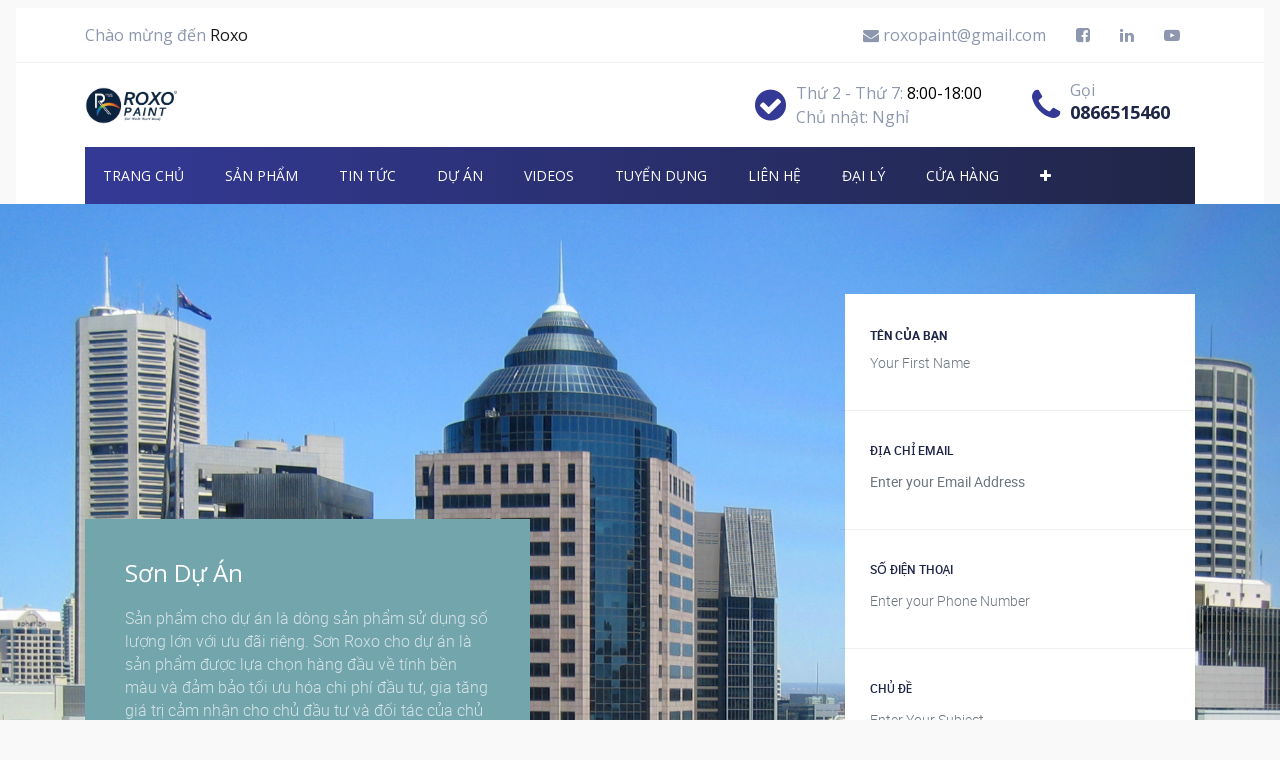

--- FILE ---
content_type: text/html; charset=utf-8
request_url: https://www.sonroxo.com/du-an
body_size: 5542
content:

  
        <!DOCTYPE html>
        <html data-oe-company-name="Roxo Co., Ltd" lang="vi-VN" data-website-id="1">
            <head>
                <meta charset="utf-8"/>
                <meta http-equiv="X-UA-Compatible" content="IE=edge,chrome=1"/>
                <meta name="viewport" content="width=device-width, initial-scale=1, user-scalable=no"/>

                <title>Sơn dự án Roxo | Sơn nước Roxo</title>
       
            
        <link type="image/x-icon" rel="shortcut icon" href="/web/image/website/1/favicon/"/>
<meta name="google-site-verification" content="OV8egBBFNEp-U6iAamtBvuiiH9LzjPTEoiu4-I_sRAI" />

                <script type="text/javascript">
                    var odoo = {
                        csrf_token: "b862f42042e3de908ff77210e97ee95691bf250ao",
                    };
                </script>

                
            <meta name="generator" content="System"/>

            
            
            
            <meta name="description" content="Sơn dự án Roxo được tạo ra với mục đích gia tăng giá trị cảm nhận của công trình với chủ đầu tư và các đối tác của chủ đầu tư. Thông qua giá trị thẩm mỹ cùng thời gian, những giao dịch với giá trị cao hơn sẽ được thực hiện dễ dàng hơn, trong một môi trường sạch, hiện đại."/>
            <meta name="keywords" content="sơn dự án, sơn dự án roxo, sơn nước roxo"/>
            
                
                
                
                    
                        <meta property="og:site_name" content="Roxo Co., Ltd"/>
                    
                        <meta property="og:url" content="http://www.sonroxo.com/du-an"/>
                    
                        <meta property="og:description" content="Sơn dự án Roxo được tạo ra với mục đích gia tăng giá trị cảm nhận của công trình với chủ đầu tư và các đối tác của chủ đầu tư. Thông qua giá trị thẩm mỹ cùng thời gian, những giao dịch với giá trị cao hơn sẽ được thực hiện dễ dàng hơn, trong một môi trường sạch, hiện đại."/>
                    
                        <meta property="og:title" content="Sơn dự án Roxo | Sơn nước Roxo"/>
                    
                        <meta property="og:image" content="http://sonroxo.com/web/image/website/1/social_default_image"/>
                    
                        <meta property="og:type" content="website"/>
                    
                
                
                
                    
                        <meta name="twitter:card" content="summary_large_image"/>
                    
                        <meta name="twitter:description" content="Sơn dự án Roxo được tạo ra với mục đích gia tăng giá trị cảm nhận của công trình với chủ đầu tư và các đối tác của chủ đầu tư. Thông qua giá trị thẩm mỹ cùng thời gian, những giao dịch với giá trị cao hơn sẽ được thực hiện dễ dàng hơn, trong một môi trường sạch, hiện đại."/>
                    
                        <meta name="twitter:image" content="http://sonroxo.com/web/image/website/1/social_default_image"/>
                    
                        <meta name="twitter:title" content="Sơn dự án Roxo | Sơn nước Roxo"/>
                    
                
            

            
            
                
                    <link rel="alternate" hreflang="vi" href="http://www.sonroxo.com/du-an"/>
                
            

            <script type="text/javascript">
                odoo.session_info = {
                    is_admin: false,
                    is_system: false,
                    is_frontend: true,
                    translationURL: '/website/translations',
                    is_website_user: true,
                    user_id: 4
                };
                
            </script>

            <link type="text/css" rel="stylesheet" href="/web/content/22743-34e9e34/1/web.assets_common.0.css"/>
            <link type="text/css" rel="stylesheet" href="/web/content/22732-b619cf7/1/web.assets_frontend.0.css"/>
            <link type="text/css" rel="stylesheet" href="/web/content/22733-b619cf7/1/web.assets_frontend.1.css"/>
            
            
            

            <script type="text/javascript" src="/web/content/22744-34e9e34/1/web.assets_common.js"></script>
            <script type="text/javascript" src="/web/content/22735-b619cf7/1/web.assets_frontend.js"></script>
            
            
            
        
                <noscript id="o_animate-no-js_fallback">
                    <style type="text/css">
                        .o_animate {
                            /* If no js - force elements rendering */
                            visibility:visible;

                            /* If browser support css animations support - reset animation */
                            -webkit-animation-name: none-dummy;
                            animation-name: none-dummy;
                        }
                    </style>
                </noscript>
            
            </head>
            <body>
                
            
        
            
        
        
            
                
            
        
        
    
    
            
            
        

            
            
        
    
            
        <div id="wrapwrap" class="   ">
                <header id="header_four" class="header_four">
      <nav class="navbar navbar-expand-md header3_navbar">
        <div class="topbar-1">
          <div class="header16 po-relative">
            <div class="h16-topbar">
              <div class="container">
                <nav class="navbar navbar-expand-lg">
                  <div class="navbar-collapse" id="header16a">
                    <ul class="navbar-nav font-14 justify-content-center">
                      <li class="nav-item"> Chào mừng đến&nbsp;<span class="text-dark">Roxo</span></li>
                    </ul>
                    <ul class="navbar-nav ml-auto">
                      <div>
                        <li class="nav-item">
                          <a class="nav-link text-center" href="#">
                            <i class="fa fa-envelope"></i>
                            <span>roxopaint@gmail.com</span>
                          </a>
                        </li>
                      </div>
                      <div class="d-flex justify-content-center">
                        <li class="nav-item">
                          <a class="nav-link" href="https://www.facebook.com/roxopaint">
                            <i class="fa fa-facebook-square"></i>
                          </a>
                        </li>
                        <li class="nav-item">
                          
                        </li>
                        <li class="nav-item">
                          <a class="nav-link" href="https://www.linkedin.com/company/14632533/">
                            <i class="fa fa-linkedin"></i>
                          </a>
                        </li>
                        <li class="nav-item">
                          <a class="nav-link" href="https://www.youtube.com/channel/UCuTpr8ZoEFX5pVQxgcPH5AQ">
                            <i class="fa fa-youtube-play"></i>
                          </a>
                        </li>
                        <li class="nav-item">
                          
                        </li>
                        <li class="nav-item">
                          
                        </li>
                      </div>
                    </ul>
                  </div>
                </nav>
              </div>
            </div>
            <div class="h16-infobar">
              <div class="container">
                <nav class="navbar navbar-expand-lg h16-info-bar">
                  <a href="/" class="navbar-brand logo">
                    <span alt="Logo of Roxo Co., Ltd" title="Roxo Co., Ltd"><img src="/web/image/res.company/1/logo?unique=73d3bea" class="img img-fluid"/></span>
                  </a>
                  <button type="button" class="navbar-toggler collapsed navbar-light ml-auto" data-toggle="collapse" data-target="#top_menu_collapse" aria-expanded="false">
                    <span class="fa fa-bars"></span>
                  </button>
                  <div class="collapse navbar-collapse" id="h16-info">
                    <ul class="navbar-nav ml-auto">
                      <li class="nav-item">
                        <a class="nav-link align-items-center">
                          <div class="display-6 m-r-10">
                            <i class="fa fa-check-circle text-alpha"></i>
                          </div>
                          <div>
                            <small> Thứ 2 - Thứ 7:&nbsp;<font style="color: rgb(0, 0, 0);">8:00-18:00
																</font><br/> Chủ nhật: Nghỉ</small>
                          </div>
                        </a>
                      </li>
                      <li class="nav-item">
                        <a class="nav-link align-item-center">
                          <div class="display-6 m-r-10">
                            <i class="fa fa-phone text-alpha"></i>
                          </div>
                          <div>
                            <small>Gọi</small>
                            <h5 class="font-bold">
                              <span>0866515460</span>
                            </h5>
                          </div>
                        </a>
                      </li>
                    </ul>
                  </div>
                </nav>
              </div>
            </div>
            <div class="h16-navbar">
              <div class="container">
                <nav class="navbar navbar-expand-md header3_navbar navbar-light">
                  <div class="container">
                    <div class="collapse navbar-collapse" id="top_menu_collapse">
                      <ul class="nav navbar-nav text-left" id="top_menu">
                        
                          
    
    <li class="nav-item">
        <a role="menuitem" href="/" class="nav-link ">
            <span>Trang chủ</span>
        </a>
    </li>
    

                        
                          
    
    <li class="nav-item">
        <a role="menuitem" href="/san-pham" class="nav-link ">
            <span>Sản phẩm</span>
        </a>
    </li>
    

                        
                          
    
    <li class="nav-item">
        <a role="menuitem" href="/tin-tuc" class="nav-link ">
            <span>Tin tức</span>
        </a>
    </li>
    

                        
                          
    
    <li class="nav-item">
        <a role="menuitem" href="/du-an" class="nav-link active">
            <span>Dự án</span>
        </a>
    </li>
    

                        
                          
    
    <li class="nav-item">
        <a role="menuitem" href="/slides" class="nav-link ">
            <span>Videos</span>
        </a>
    </li>
    

                        
                          
    
    <li class="nav-item">
        <a role="menuitem" href="/jobs" class="nav-link ">
            <span>Tuyển dụng</span>
        </a>
    </li>
    

                        
                          
    
    <li class="nav-item">
        <a role="menuitem" href="/lien-he" class="nav-link ">
            <span>Liên hệ</span>
        </a>
    </li>
    

                        
                          
    
    
    

                        
                          
    
    <li class="nav-item">
        <a role="menuitem" href="/partners" class="nav-link ">
            <span>Đại lý</span>
        </a>
    </li>
    

                        
                          
    
    <li class="nav-item">
        <a role="menuitem" href="/shop" class="nav-link ">
            <span>Cửa hàng</span>
        </a>
    </li>
    

                        
                          
    
    <li class="nav-item">
        <a role="menuitem" href="/livechat" class="nav-link ">
            <span>Chat trực tuyến</span>
        </a>
    </li>
    

                        
                          
    
    <li class="nav-item">
        <a role="menuitem" href="/forum" class="nav-link ">
            <span>Diễn đàn</span>
        </a>
    </li>
    

                        
                          
    
    <li class="nav-item">
        <a role="menuitem" href="/event" class="nav-link ">
            <span>Các sự kiện</span>
        </a>
    </li>
    

                        
                        
                        
                        <li>
                          <a class="nav-link" href="/web/login">
                            Đăng kí
                          </a>
                        </li>
                      </ul>
                    </div>
                  </div>
                </nav>
              </div>
            </div>
          </div>
        </div>
      </nav>
    </header>
  <main>
                    
    <div id="wrap" class="oe_structure oe_empty">
      <section id="banner2" class="s_medical_banner spacer banner p-b-0 oe_img_bg oe_custom_bg" style="background-image: url(&quot;/web/image/22831/city-buildings-1222423.jpg&quot;);">
        <div class="container">
          <div class="row">
            <div class="col-lg-5 col-md-5 align-self-center hidden-md-down">
              <section class="p-40 bg-info-1 oe_custom_bg" style="background-color: rgb(115, 165, 173);">
                <h3 class="text-white">Sơn Dự Án</h3>
                <p class="custom_p m-t-20 op-7 text-white">
                  <font style="color: rgb(255, 255, 255);">Sản phẩm cho dự án là dòng sản phẩm sử dụng số lượng lớn với ưu đãi riêng. Sơn Roxo cho dự án là sản phẩm được lựa chọn hàng đầu về tính bền màu và đảm bảo tối ưu hóa chi phí đầu tư, gia tăng giá trị cảm nhận cho chủ đầu tư và đối tác của chủ đầu tư.</font>
                </p>
              </section>
            </div>
            <div class="col-md-7 col-lg-4 ml-auto">
              <form action="/website_form/" method="post" data-model_name="crm.lead" data-success_page="/contactus-thank-you" class="s_website_form contact-form  bg-white appointment-form" enctype="multipart/form-data" data-editable-form="false">
                <div class="form-row b-b">
                  <div class="p-30 left">
                    <span style="font-size: 12px; text-transform: uppercase;">
                      <b>Tên của bạn</b>
                    </span>
                    <br/>
                    <input placeholder="Your First Name" name="contact_name" required="True" type="text" class="o_website_form_input b-0 p-0 font-14 form-control" value=""/>
                  </div>
                </div>
                <div class="form-row b-b p-30">
                  <label class="text-inverse font-12 text-uppercase o_default_snippet_text">Địa chỉ email</label>
                  <input name="email_from" placeholder="Enter your Email Address" required="" value="" type="email" class="o_website_form_input b-0 p-0 font-14 form-control"/>
                </div>
                <div class="form-row b-b p-30">
                  <label class="text-inverse font-12 text-uppercase o_default_snippet_text">Số Điện thoại</label>
                  <input name="phone" placeholder="Enter your Phone Number" type="text" class="o_website_form_input b-0 p-0 font-14 form-control" value=""/>
                </div>
                <div class="form-row b-b p-30 po-relative">
                  <label class="text-inverse font-12 text-uppercase o_default_snippet_text">Chủ đề</label>
                  <div class="input-group date">
                    <input name="name" placeholder="Enter Your Subject" type="text" class="o_website_form_input b-0 p-0 font-14 form-control" value=""/>
                  </div>
                </div>
                <div class="form-row b-b p-30">
                  <label class="text-inverse font-12 text-uppercase o_default_snippet_text">Thông điệp</label>
                  <textarea name="description" rows="3" placeholder="Write Down the Message" class=" o_website_form_input b-0 font-light p-0 font-14 form-control" value=""></textarea>
                  <div class="reserve-submit mt-40">
								</div>
                </div>
                <div class="s_btn" data-name="Butoon">
                  <button class="arrow-btn b-0 bg-danger-gradiant btn btn-block font-14 font-semibold m-0 o_website_form_send p-b-30 p-t-30 text-center text-uppercase text-white" type="submit"> LIÊN HỆ NGAY&nbsp; &nbsp; &nbsp; &nbsp; &nbsp; &nbsp;<span class="fa fa-1x fa-fw fa-long-arrow-right ml-1"></span>
								</button>
                </div>
              </form>
            </div>
          </div>
        </div>
      </section>
    </div>
  
                </main>
                <footer id="footer_two" class="footer_two  o_footer">
				<div class="footer4 spacer b-t">
					<div class="container">
						<div class="row">
							<div class="col-lg-3 col-md-6 m-b-30">
								<h5 class="m-b-20">Địa chỉ</h5>
								<p class="custom_p">
									<span>Cụm CN vừa và nhỏ Từ Liêm, Nam Từ Liêm, Hà Nội</span>
									,
									<br/>
									<span>Hà Nội</span>
									,
									<span>100000</span>
									,
									<br/>
									<span>Việt Nam</span>
								</p>
							</div>
							<div class="col-lg-3 col-md-6 m-b-30">
								<h5 class="m-b-20">Điện thoại</h5>
								<p class="custom_p">
									Reception : 0243363131
									<br/>
									Office :
									<span class="">0866515460</span>
								</p>
							</div>
							<div class="col-lg-3 col-md-6 m-b-30">
								<h5 class="m-b-20">Email</h5>
								<p class="custom_p">
									Office :
									<a href="#" class="link">
										<span>roxopaint@gmail.com</span>

									</a>
									<br/>
									Site :
									<a target="_blank" class="link" href="http://sonroxo.com">http://sonroxo.com</a>
								</p>
							</div>
							<div class="col-lg-3 col-md-6">
								<h5 class="m-b-20">Social</h5>
								<div class="round-social light">
									<a class="link" target="_blank" href="https://www.facebook.com/roxopaint">
										<i class="fa fa-facebook"></i>
									</a>
									
									<a class="link" target="_blank" href="https://www.linkedin.com/company/14632533/">
										<i class="fa fa-linkedin"></i>
									</a>
									<a class="link" target="_blank" href="https://www.youtube.com/channel/UCuTpr8ZoEFX5pVQxgcPH5AQ">
										<i class="fa fa-youtube-play"></i>
									</a>
									
								</div>
							</div>
						</div>
						<div class="f4-bottom-bar">
							<div class="row">
								<div class="col-md-12">
									<nav class="navbar navbar-expand-lg h1-nav p-l-0 p-r-0">
										<a href="/" class="navbar-brand logo">
											<span alt="Logo of Roxo Co., Ltd" title="Roxo Co., Ltd"><img src="/web/image/res.company/1/logo?unique=73d3bea" class="img img-fluid"/></span>
										</a>
										<button class="navbar-toggler" type="button" data-toggle="collapse" data-target="#header1" aria-expanded="false" aria-label="Toggle navigation">
											<span class="fa fa-bars"></span>
										</button>
										<div class="collapse navbar-collapse ml16" id="header1">
											<span class="hidden-lg-down custom_p">
												All Rights Reserved by
												<span>Roxo Co., Ltd</span>
												.
											</span>
											<ul class="navbar-nav ml-auto mt-2 mt-lg-0">
												<li class="nav-item active">
													<a class="nav-link" href="/">Trang chủ</a>
												</li>
												<li class="nav-item">
													<a class="nav-link" href="#">Sản phẩm</a>
												</li>
												<li class="nav-item">
													<a class="nav-link" href="#">Tính năng</a>
												</li>
												<li class="nav-item">
													<a class="nav-link" href="/aboutus">About Us</a>
												</li>
												<li class="nav-item">
													<a class="nav-link" href="#">Chi tiết giá</a>
												</li>
												<li class="nav-item">
													<a class="nav-link" href="/contactus">Liên hệ</a>
												</li>
											</ul>
										</div>
									</nav>
								</div>
							</div>
						</div>
					</div>
					<div id="to-top">
						<a id="to-top bg-alpha">
							<span class="fa fa-arrow-up"></span>
						</a>
					</div>
				</div>
			</footer>
		</div>
                
                    <script>
                        
            

            
                
            
                document.addEventListener("DOMContentLoaded", function(event) {
                    

                    odoo.define('im_livechat.livesupport', function (require) {
            
                    });
                });
            
        
                    </script>
                
            
        <script id="tracking_code">
            (function(i,s,o,g,r,a,m){i['GoogleAnalyticsObject']=r;i[r]=i[r]||function(){
            (i[r].q=i[r].q||[]).push(arguments)},i[r].l=1*new Date();a=s.createElement(o),
            m=s.getElementsByTagName(o)[0];a.async=1;a.src=g;m.parentNode.insertBefore(a,m)
            })(window,document,'script','//www.google-analytics.com/analytics.js','ga');

            ga('create', _.str.trim('UA-144991901-1'), 'auto');
            ga('send','pageview');
        </script>
    
        
            </body>
        </html>
    
    


--- FILE ---
content_type: text/css
request_url: https://www.sonroxo.com/web/content/22733-b619cf7/1/web.assets_frontend.1.css
body_size: 74800
content:
#o_new_content_menu_choices .o_new_content_element{opacity: 0; animation: fadeInDownSmall 1s forwards;} #o_new_content_menu_choices .o_new_content_element a{display: block; font-size: 34px; text-align: center;} #o_new_content_menu_choices .o_new_content_element a i{width: 110px; height: 110px; border: 3px solid #434352; border-radius: 100%; line-height: 104px; background-color: #2C2C36; color: white; transition: all 0.5s cubic-bezier(0.19, 1, 0.22, 1) 0s;} #o_new_content_menu_choices .o_new_content_element a p{color: white; margin-top: 0.7em; font-size: 0.5em;} #o_new_content_menu_choices .o_new_content_element a:hover, #o_new_content_menu_choices .o_new_content_element a:focus{text-decoration: none; outline: none;} #o_new_content_menu_choices .o_new_content_element a:hover i, #o_new_content_menu_choices .o_new_content_element a:focus i{border-color: #1cc1a9; box-shadow: 0 0 10px rgba(28, 193, 169, 0.46);} .oe_login_form, .oe_signup_form, .oe_reset_password_form{max-width: 300px; position: relative; margin: 50px auto;} .o_ace_view_editor{font-family: Roboto, "Montserrat", "Segoe UI", "Helvetica Neue", Helvetica, Arial, sans-serif; line-height: 1.5; color: #33363e; position: absolute; top: 46px; left: auto; bottom: 0; right: 0; position: fixed; z-index: 1050;} .o_ace_view_editor .text-muted{color: #999999 !important;} .o_ace_view_editor .btn:not(.o_btn_preview){border-radius: 0; font-weight: normal; text-transform: none; padding: 0.375rem 0.75rem; font-size: 0.875rem; line-height: 1.5; border-radius: 0;} .o_ace_view_editor .btn:not(.o_btn_preview).btn-primary{color: #FFFFFF; background-color: #5D8DA8; border-color: #5D8DA8;} .o_ace_view_editor .btn:not(.o_btn_preview).btn-primary:hover{color: #FFFFFF; background-color: #4e7991; border-color: #497289;} .o_ace_view_editor .btn:not(.o_btn_preview).btn-primary:focus, .o_ace_view_editor .btn:not(.o_btn_preview).btn-primary.focus{box-shadow: 0 0 0 0.2rem rgba(93, 141, 168, 0.5);} .o_ace_view_editor .btn:not(.o_btn_preview).btn-primary.disabled, .o_ace_view_editor .btn:not(.o_btn_preview).btn-primary:disabled{color: #FFFFFF; background-color: #5D8DA8; border-color: #5D8DA8;} .o_ace_view_editor .btn:not(.o_btn_preview).btn-primary:not(:disabled):not(.disabled):active, .o_ace_view_editor .btn:not(.o_btn_preview).btn-primary:not(:disabled):not(.disabled).active, .show > .o_ace_view_editor .btn:not(.o_btn_preview).btn-primary.dropdown-toggle{color: #FFFFFF; background-color: #497289; border-color: #456b80;} .o_ace_view_editor .btn:not(.o_btn_preview).btn-primary:not(:disabled):not(.disabled):active:focus, .o_ace_view_editor .btn:not(.o_btn_preview).btn-primary:not(:disabled):not(.disabled).active:focus, .show > .o_ace_view_editor .btn:not(.o_btn_preview).btn-primary.dropdown-toggle:focus{box-shadow: 0 0 0 0.2rem rgba(93, 141, 168, 0.5);} .o_ace_view_editor .btn:not(.o_btn_preview).btn-secondary{color: #202647; background-color: #fcfcfc; border-color: #fcfcfc; color: #5D8DA8;} .o_ace_view_editor .btn:not(.o_btn_preview).btn-secondary:hover{color: #202647; background-color: #e9e9e9; border-color: #e3e2e2;} .o_ace_view_editor .btn:not(.o_btn_preview).btn-secondary:focus, .o_ace_view_editor .btn:not(.o_btn_preview).btn-secondary.focus{box-shadow: 0 0 0 0.2rem rgba(252, 252, 252, 0.5);} .o_ace_view_editor .btn:not(.o_btn_preview).btn-secondary.disabled, .o_ace_view_editor .btn:not(.o_btn_preview).btn-secondary:disabled{color: #202647; background-color: #fcfcfc; border-color: #fcfcfc;} .o_ace_view_editor .btn:not(.o_btn_preview).btn-secondary:not(:disabled):not(.disabled):active, .o_ace_view_editor .btn:not(.o_btn_preview).btn-secondary:not(:disabled):not(.disabled).active, .show > .o_ace_view_editor .btn:not(.o_btn_preview).btn-secondary.dropdown-toggle{color: #202647; background-color: #e3e2e2; border-color: gainsboro;} .o_ace_view_editor .btn:not(.o_btn_preview).btn-secondary:not(:disabled):not(.disabled):active:focus, .o_ace_view_editor .btn:not(.o_btn_preview).btn-secondary:not(:disabled):not(.disabled).active:focus, .show > .o_ace_view_editor .btn:not(.o_btn_preview).btn-secondary.dropdown-toggle:focus{box-shadow: 0 0 0 0.2rem rgba(252, 252, 252, 0.5);} .o_ace_view_editor .btn:not(.o_btn_preview).btn-link{color: #202647; background-color: #fcfcfc; border-color: #fcfcfc; color: #5D8DA8;} .o_ace_view_editor .btn:not(.o_btn_preview).btn-link:hover{color: #202647; background-color: #e9e9e9; border-color: #e3e2e2;} .o_ace_view_editor .btn:not(.o_btn_preview).btn-link:focus, .o_ace_view_editor .btn:not(.o_btn_preview).btn-link.focus{box-shadow: 0 0 0 0.2rem rgba(252, 252, 252, 0.5);} .o_ace_view_editor .btn:not(.o_btn_preview).btn-link.disabled, .o_ace_view_editor .btn:not(.o_btn_preview).btn-link:disabled{color: #202647; background-color: #fcfcfc; border-color: #fcfcfc;} .o_ace_view_editor .btn:not(.o_btn_preview).btn-link:not(:disabled):not(.disabled):active, .o_ace_view_editor .btn:not(.o_btn_preview).btn-link:not(:disabled):not(.disabled).active, .show > .o_ace_view_editor .btn:not(.o_btn_preview).btn-link.dropdown-toggle{color: #202647; background-color: #e3e2e2; border-color: gainsboro;} .o_ace_view_editor .btn:not(.o_btn_preview).btn-link:not(:disabled):not(.disabled):active:focus, .o_ace_view_editor .btn:not(.o_btn_preview).btn-link:not(:disabled):not(.disabled).active:focus, .show > .o_ace_view_editor .btn:not(.o_btn_preview).btn-link.dropdown-toggle:focus{box-shadow: 0 0 0 0.2rem rgba(252, 252, 252, 0.5);} .o_ace_view_editor .btn:not(.o_btn_preview).btn-success{color: #FFFFFF; background-color: #40ad67; border-color: #40ad67;} .o_ace_view_editor .btn:not(.o_btn_preview).btn-success:hover{color: #FFFFFF; background-color: #369156; border-color: #328851;} .o_ace_view_editor .btn:not(.o_btn_preview).btn-success:focus, .o_ace_view_editor .btn:not(.o_btn_preview).btn-success.focus{box-shadow: 0 0 0 0.2rem rgba(64, 173, 103, 0.5);} .o_ace_view_editor .btn:not(.o_btn_preview).btn-success.disabled, .o_ace_view_editor .btn:not(.o_btn_preview).btn-success:disabled{color: #FFFFFF; background-color: #40ad67; border-color: #40ad67;} .o_ace_view_editor .btn:not(.o_btn_preview).btn-success:not(:disabled):not(.disabled):active, .o_ace_view_editor .btn:not(.o_btn_preview).btn-success:not(:disabled):not(.disabled).active, .show > .o_ace_view_editor .btn:not(.o_btn_preview).btn-success.dropdown-toggle{color: #FFFFFF; background-color: #328851; border-color: #2f7e4b;} .o_ace_view_editor .btn:not(.o_btn_preview).btn-success:not(:disabled):not(.disabled):active:focus, .o_ace_view_editor .btn:not(.o_btn_preview).btn-success:not(:disabled):not(.disabled).active:focus, .show > .o_ace_view_editor .btn:not(.o_btn_preview).btn-success.dropdown-toggle:focus{box-shadow: 0 0 0 0.2rem rgba(64, 173, 103, 0.5);} .o_ace_view_editor .btn:not(.o_btn_preview).btn-info{color: #FFFFFF; background-color: #6999a8; border-color: #6999a8;} .o_ace_view_editor .btn:not(.o_btn_preview).btn-info:hover{color: #FFFFFF; background-color: #568695; border-color: #517e8d;} .o_ace_view_editor .btn:not(.o_btn_preview).btn-info:focus, .o_ace_view_editor .btn:not(.o_btn_preview).btn-info.focus{box-shadow: 0 0 0 0.2rem rgba(105, 153, 168, 0.5);} .o_ace_view_editor .btn:not(.o_btn_preview).btn-info.disabled, .o_ace_view_editor .btn:not(.o_btn_preview).btn-info:disabled{color: #FFFFFF; background-color: #6999a8; border-color: #6999a8;} .o_ace_view_editor .btn:not(.o_btn_preview).btn-info:not(:disabled):not(.disabled):active, .o_ace_view_editor .btn:not(.o_btn_preview).btn-info:not(:disabled):not(.disabled).active, .show > .o_ace_view_editor .btn:not(.o_btn_preview).btn-info.dropdown-toggle{color: #FFFFFF; background-color: #517e8d; border-color: #4d7784;} .o_ace_view_editor .btn:not(.o_btn_preview).btn-info:not(:disabled):not(.disabled):active:focus, .o_ace_view_editor .btn:not(.o_btn_preview).btn-info:not(:disabled):not(.disabled).active:focus, .show > .o_ace_view_editor .btn:not(.o_btn_preview).btn-info.dropdown-toggle:focus{box-shadow: 0 0 0 0.2rem rgba(105, 153, 168, 0.5);} .o_ace_view_editor .btn:not(.o_btn_preview).btn-warning{color: #202647; background-color: #f0ad4e; border-color: #f0ad4e;} .o_ace_view_editor .btn:not(.o_btn_preview).btn-warning:hover{color: #202647; background-color: #ed9d2b; border-color: #ec971f;} .o_ace_view_editor .btn:not(.o_btn_preview).btn-warning:focus, .o_ace_view_editor .btn:not(.o_btn_preview).btn-warning.focus{box-shadow: 0 0 0 0.2rem rgba(240, 173, 78, 0.5);} .o_ace_view_editor .btn:not(.o_btn_preview).btn-warning.disabled, .o_ace_view_editor .btn:not(.o_btn_preview).btn-warning:disabled{color: #202647; background-color: #f0ad4e; border-color: #f0ad4e;} .o_ace_view_editor .btn:not(.o_btn_preview).btn-warning:not(:disabled):not(.disabled):active, .o_ace_view_editor .btn:not(.o_btn_preview).btn-warning:not(:disabled):not(.disabled).active, .show > .o_ace_view_editor .btn:not(.o_btn_preview).btn-warning.dropdown-toggle{color: #202647; background-color: #ec971f; border-color: #ea9214;} .o_ace_view_editor .btn:not(.o_btn_preview).btn-warning:not(:disabled):not(.disabled):active:focus, .o_ace_view_editor .btn:not(.o_btn_preview).btn-warning:not(:disabled):not(.disabled).active:focus, .show > .o_ace_view_editor .btn:not(.o_btn_preview).btn-warning.dropdown-toggle:focus{box-shadow: 0 0 0 0.2rem rgba(240, 173, 78, 0.5);} .o_ace_view_editor .btn:not(.o_btn_preview).btn-danger{color: #FFFFFF; background-color: #e6586c; border-color: #e6586c;} .o_ace_view_editor .btn:not(.o_btn_preview).btn-danger:hover{color: #FFFFFF; background-color: #e1374f; border-color: #df2c45;} .o_ace_view_editor .btn:not(.o_btn_preview).btn-danger:focus, .o_ace_view_editor .btn:not(.o_btn_preview).btn-danger.focus{box-shadow: 0 0 0 0.2rem rgba(230, 88, 108, 0.5);} .o_ace_view_editor .btn:not(.o_btn_preview).btn-danger.disabled, .o_ace_view_editor .btn:not(.o_btn_preview).btn-danger:disabled{color: #FFFFFF; background-color: #e6586c; border-color: #e6586c;} .o_ace_view_editor .btn:not(.o_btn_preview).btn-danger:not(:disabled):not(.disabled):active, .o_ace_view_editor .btn:not(.o_btn_preview).btn-danger:not(:disabled):not(.disabled).active, .show > .o_ace_view_editor .btn:not(.o_btn_preview).btn-danger.dropdown-toggle{color: #FFFFFF; background-color: #df2c45; border-color: #dd213c;} .o_ace_view_editor .btn:not(.o_btn_preview).btn-danger:not(:disabled):not(.disabled):active:focus, .o_ace_view_editor .btn:not(.o_btn_preview).btn-danger:not(:disabled):not(.disabled).active:focus, .show > .o_ace_view_editor .btn:not(.o_btn_preview).btn-danger.dropdown-toggle:focus{box-shadow: 0 0 0 0.2rem rgba(230, 88, 108, 0.5);} .o_ace_view_editor :not(.input-group):not(.form-group):not(.input-group-append):not(.input-group-prepend) > .form-control{height: 34px;} .o_ace_view_editor .form-control{padding: 6px 12px; font-size: 14px; line-height: 1.5; border: 1px solid #d4d5d7; color: #555; background-color: #fff; border-radius: 0;} .o_ace_view_editor .form-control.is-invalid{border-color: #900000;} .o_ace_view_editor .input-group .form-control{height: auto;} .o_ace_view_editor .input-group-text{background-color: #e9ecef;} .o_ace_view_editor .was-validated .form-control:invalid{border-color: #900000;} .o_ace_view_editor select.form-control{-webkit-appearance: none; -moz-appearance: none; appearance: none; background: url("[data-uri] sbnM6eGxpbms9J2h0dHA6Ly93d3cudzMub3JnLzE5OTkveGxpbmsnIHdpZHRoPScyNCcgaGVpZ2 h0PScyNCcgdmlld0JveD0nMCAwIDI0IDI0Jz48cGF0aCBpZD0nc3ZnXzEnIGQ9J203LjQwNiw3L jgyOGw0LjU5NCw0LjU5NGw0LjU5NCwtNC41OTRsMC40MDYsMS40MDZsLTUsNC43NjZsLTUsLTQu NzY2bDAuNDA2LC0xLjQwNnonIGZpbGw9JyM4ODgnLz48L3N2Zz4="); background-position: 100% 65%; background-repeat: no-repeat;} .tour .popover-navigation{margin-left: 13px; margin-bottom: 8px;} .css_published .btn-danger, .css_published .css_publish{display: none;} .css_unpublished .btn-success, .css_unpublished .css_unpublish{display: none;} [data-publish='off'] > *:not(.css_options){opacity: 0.5;} @media print{a[href]:after{content: initial;}} .o_page_management_info .o_switch{padding-top: 9px;} #list_website_pages th{background-color: #243742; color: white;} #list_website_pages td, #list_website_pages th{padding: 0.45rem;} #list_website_pages td > a.fa{margin-left: 5px; color: #243742;} #list_website_pages td .text-muted{opacity: 0.5;} #list_website_pages .fa-check, #list_website_pages .fa-eye-slash{color: #ffaa50;} 

/* /website/static/src/scss/website.zoomodoo.scss defined in bundle 'web.assets_frontend' */
 .zoomodoo{position: relative; display: inline-block; *display: inline; *zoom: 1;} .zoomodoo img{vertical-align: bottom;} .zoomodoo-flyout{position: absolute; z-index: 100; overflow: hidden; background: #FFF; top: 0; width: 100%; height: 100%;} .zoomodoo-flyout img{max-width: 500%;} .zoomodoo-hover .zoomodoo-flyout{left: 0;} .zoomodoo-next .zoomodoo-flyout{left: 100%;} 

/* /website_mail/static/src/css/website_mail.scss defined in bundle 'web.assets_frontend' */
 .js_follow[data-follow='on'] .js_follow_btn, .js_follow[data-follow='off'] .js_unfollow_btn{display: none;} 

/* /website_blog/static/src/scss/website_blog.scss defined in bundle 'web.assets_frontend' */
 .website_blog{} .website_blog .css_website_mail .o_has_error{border-color: red;} .website_blog .css_website_mail .css_nav_month{display: none;} .website_blog .css_website_mail .css_nav_month:first-of-type{display: block;} .website_blog .read_width{max-width: 700px; margin-left: auto; margin-right: auto;} .website_blog .blog_content{min-height: 350px !important;} .website_blog .blog_content a.oe_mail_expand:after{content: " →";} .website_blog .blog_content a.oe_mail_expand{font-weight: bold;} .website_blog p.post-meta{position: relative; top: -5px;} .website_blog div#blog_angle_down a:hover{text-decoration: none;} .website_blog .o_blog_cover_container{position: relative;} .website_blog .o_blog_cover_container > .o_blog_cover_component{position: absolute; top: 0; left: 0; bottom: 0; right: 0; display: none; background-size: cover; background-position: center; background-repeat: no-repeat;} .website_blog .o_blog_cover_container > .blog_title{margin: 0 auto; text-align: center; font-weight: bold;} .website_blog .o_blog_cover_container.cover > .o_blog_cover_component{display: block;} .website_blog .o_blog_cover_container.cover > .blog_title, .website_blog .o_blog_cover_container.cover_footer > .blog_title{color: white; position: absolute; top: 20%; left: 30px; bottom: auto; right: 30px;} .website_blog .o_blog_cover_container.cover_full{height: 600px; height: 100vh;} .website_blog .o_blog_cover_container.cover_narrow{height: 300px; height: 50vh;} .website_blog .o_blog_cover_container.o_list_cover{display: none; width: auto !important; height: 250px !important;} .website_blog .o_blog_cover_container.o_list_cover.cover{display: block;} .website_blog .o_blog_cover_container.cover_footer{min-height: 350px; height: 65vh; background-color: #B8B8B8; cursor: pointer;} @media (max-width: 767.98px){.website_blog .o_blog_cover_container > .blog_title > h1{font-size: 26px;}.website_blog .o_blog_cover_container > .blog_title > h2{font-size: 20px;}.website_blog .o_blog_cover_container.cover > .blog_title{top: 10%;}.website_blog .o_blog_cover_container.cover_narrow{height: 65vh;}.website_blog .o_blog_cover_container.cover_footer{min-height: 280px; height: 50vh;}.website_blog .o_blog_cover_container.cover_footer > .blog_title{top: 2%;}} .website_blog mark + .popover, .website_blog .cover_footer{cursor: pointer;} .website_blog .js_publish_management{z-index: 1;} .website_blog .js_publish_management .dropdown-menu{left: auto; right: 0;} .website_blog .o_blog_post_title{font-size: 24px;} .website_blog .o_blog_post_teaser{text-align: justify;} .website_blog .o_grid{margin: 0 6% 6% 0; border: 1px solid #EEEEEE; box-shadow: 0.5px 0.5px 0.5px 0.5px #eeeeee; padding-bottom: 15px;} .website_blog .o_grid .o_blog_post_teaser{width: 100%;} .website_blog .o_grid > .text-muted > .mb0 > hr{display: none;} .website_blog .o_author_avatar_little{width: 40px; display: inline; margin-top: -5px;} .website_blog .o_sharing_links{margin-top: 20px;} .website_blog .o_sharing_links > p{display: inline; font-size: 12px;} .website_blog .o_sharing_links > a{color: #b3b3b3; font: normal normal normal 28px/1 FontAwesome; margin: 0 4px 0 4px; cursor: pointer;} .website_blog .o_sharing_links > a:hover{text-decoration: none;} .website_blog .o_sharing_links > a.o_twitter_complete, .website_blog .o_sharing_links > a.o_twitter:hover{color: #4099FF;} .website_blog .o_sharing_links > a.o_google_complete, .website_blog .o_sharing_links > a.o_google:hover{color: #DD4B39;} .website_blog .o_sharing_links > a.o_facebook_complete, .website_blog .o_sharing_links > a.o_facebook:hover{color: #3b5998;} .website_blog .o_sharing_links > a.o_linkedin_complete, .website_blog .o_sharing_links > a.o_linkedin:hover{color: #0E76A8;} .website_blog .o_sharing_links > a.unhover{color: #b3b3b3;} .website_blog .o_blog_post_complete.o_sharing_links{max-width: 700px; margin: 50px auto 50px auto; text-align: center;} .website_blog .o_blog_post_complete.o_sharing_links > p{font-size: 16px; font-weight: 600;} .website_blog .o_blog_post_complete.o_sharing_links > a{font: normal normal normal 40px/1 FontAwesome;} .website_blog div[name="blog_post_data"]{margin-top: 20px !important; font-size: 13px;} .website_blog div[name="blog_post"]{position: relative;} .website_blog div[name="blog_post"] hr{margin-top: 10px;} .website_blog .blog_post_year_collapse{cursor: pointer;} .website_blog .blog_post_year_collapse > i{color: #343996;} .website_blog section.blog_tags ul.nav-pills li a{padding: 2px 15px;} .s_latest_posts .media > a{width: 100%; height: 200px;} @media (min-width: 768px){.s_latest_posts .media > a{width: 100px; height: 100px;}} .s_latest_posts .media > a > .o_blog_cover_container{position: relative; width: 100%; height: 100%; padding: 0;} .s_latest_posts .media > a > .o_blog_cover_container > .o_blog_cover_component{position: absolute; top: 0; left: 0; bottom: 0; right: 0;} .s_latest_posts .media > a > .o_blog_cover_container > .o_blog_cover_image{background-size: cover; background-position: center;} .s_latest_posts_big_picture .s_latest_posts_post{position: relative; height: 250px; text-align: center; cursor: pointer; transition: all 300ms;} .s_latest_posts_big_picture .s_latest_posts_post.js-loading{background: #e9ecef !important;} .s_latest_posts_big_picture .s_latest_posts_post .thumb{position: relative; display: block; width: 100%; max-width: 100% !important; height: 100%; padding: 0; opacity: 0.8; overflow: hidden;} .s_latest_posts_big_picture .s_latest_posts_post .thumb > .o_blog_cover_component{position: absolute; top: 0; left: 0; bottom: 0; right: 0;} .s_latest_posts_big_picture .s_latest_posts_post .thumb > .o_blog_cover_image{background-size: cover; background-position: center;} .s_latest_posts_big_picture .s_latest_posts_post > div:not(.o_blog_cover_container):not(.js-loading), .s_latest_posts_big_picture .s_latest_posts_post > div:not(.o_blog_cover_container):not(.js-loading) > a{position: absolute; top: 0; left: 15px; bottom: 0; right: 15px; padding: 2em; color: #FFFFFF; text-transform: uppercase; font-size: 1.25em; backface-visibility: hidden;} .s_latest_posts_big_picture .s_latest_posts_post > div:not(.o_blog_cover_container):not(.js-loading)::after, .s_latest_posts_big_picture .s_latest_posts_post > div:not(.o_blog_cover_container):not(.js-loading)::before, .s_latest_posts_big_picture .s_latest_posts_post > div:not(.o_blog_cover_container):not(.js-loading) > a::after, .s_latest_posts_big_picture .s_latest_posts_post > div:not(.o_blog_cover_container):not(.js-loading) > a::before{pointer-events: none;} .s_latest_posts_big_picture .s_latest_posts_post > div:not(.o_blog_cover_container):not(.js-loading) > a{z-index: 1000; text-indent: 200%; white-space: nowrap; font-size: 0; opacity: 0;} .s_latest_posts_big_picture .s_latest_posts_post > div:not(.o_blog_cover_container):not(.js-loading) h2{margin: 0; font-size: 1.5em; font-weight: 300;} .s_latest_posts_big_picture .s_latest_posts_post > div:not(.o_blog_cover_container):not(.js-loading) h2 span{font-weight: 800;} .s_latest_posts_big_picture .s_latest_posts_post > div:not(.o_blog_cover_container):not(.js-loading) p{margin: 1em 0 0; letter-spacing: 1px; font-size: 68.5%;} .s_latest_posts .js_get_posts, .s_latest_posts_big_picture .js_get_posts{position: relative; min-height: 100px;} .s_latest_posts .progress.js-loading, .s_latest_posts_big_picture .progress.js-loading{position: absolute; top: 0; left: 0; bottom: 0; right: 0; border-radius: 0;} .s_latest_posts .progress.js-loading .progress-bar, .s_latest_posts_big_picture .progress.js-loading .progress-bar{position: absolute; top: 45%; left: 10%; bottom: auto; right: 10%; height: 10px; margin: 0; background: #6c757d; box-shadow: none;} 

/* /website_form/static/src/scss/website_form.scss defined in bundle 'web.assets_frontend' */
 .o_website_form_flex{display: -webkit-box; display: -webkit-flex; display: flex; -webkit-flex-wrap: wrap; flex-wrap: wrap;} .o_website_form_flex_item{flex-basis: 33%;} @media (max-width: 991.98px){.o_website_form_flex_item{flex-basis: 50%;}} @media (max-width: 767.98px){.o_website_form_flex_item{flex-basis: 100%;}} .o_website_form_field_hidden{display: none;} .editor_enable .o_website_form_field_hidden{display: block; opacity: 0.5;} .editor_enable .s_website_form .form-field select{pointer-events: none;} .o_website_form_required .col-form-label:after, .o_website_form_required_custom .col-form-label:after{content: ' *';} #editable_select.form-control{height: 100%;} .form-field input[type=file].form-control{height: 100%;} 

/* /website_links/static/src/css/website_links.css defined in bundle 'web.assets_frontend' */
.no-link-style{color: black; text-decoration: none;} .required-form-control{background-color: #CECDFF;} #filters li a, #filters li.active a, #filters li.active a.active, #filters li.active a:hover, #filters li.active a:focus, #filters li a:hover{padding: 0px 5px; border-radius: 0px; border: 0px; border-color: transparent; border-right: 1px solid #999; padding-bottom: 0; background-color: #FFFFFF;} #filters li.active a{color: #999;} #filters li:last-child a, #filters li:last-child a:hover, #filters li:last-child a:focus{border-right: 0px;} .nav-tabs-inline{font-size: 14px;} #o_website_links_recent_links{min-height:30em;} .o_website_links_code_error{display:none; color:red; font-weight:bold;} .truncate_text{white-space: nowrap; text-overflow: ellipsis; overflow: hidden; max-width: 500px;} 

/* /mass_mailing/static/src/css/mass_mailing_popup.css defined in bundle 'web.assets_frontend' */
 .editor_enable [data-oe-placeholder]:empty:not(:focus):before{content: " \00a0 " attr(data-oe-placeholder); opacity: 0.4;} .o_popup_animated{-webkit-animation-duration: 1s; animation-duration: 1s; -webkit-animation-fill-mode: both; animation-fill-mode: both;} @-webkit-keyframes o_popup_bounce_small{0%, 20%, 53%, 80%, 100%{-webkit-transition-timing-function: cubic-bezier(0.215, 0.61, 0.355, 1); transition-timing-function: cubic-bezier(0.215, 0.61, 0.355, 1); -webkit-transform: translate3d(0, 0, 0); transform: translate3d(0, 0, 0);}40%, 43%{-webkit-transition-timing-function: cubic-bezier(0.755, 0.05, 0.855, 0.06); transition-timing-function: cubic-bezier(0.755, 0.05, 0.855, 0.06); -webkit-transform: translate3d(0, -14px, 0); transform: translate3d(0, -14px, 0);}70%{-webkit-transition-timing-function: cubic-bezier(0.755, 0.05, 0.855, 0.06); transition-timing-function: cubic-bezier(0.755, 0.05, 0.855, 0.06); -webkit-transform: translate3d(0, -8px, 0); transform: translate3d(0, -8px, 0);}90%{-webkit-transform: translate3d(0, -2px, 0); transform: translate3d(0, -2px, 0);}} @keyframes o_popup_bounce_small{0%, 20%, 53%, 80%, 100%{-webkit-transition-timing-function: cubic-bezier(0.215, 0.61, 0.355, 1); transition-timing-function: cubic-bezier(0.215, 0.61, 0.355, 1); -webkit-transform: translate3d(0, 0, 0); transform: translate3d(0, 0, 0);}40%, 43%{-webkit-transition-timing-function: cubic-bezier(0.755, 0.05, 0.855, 0.06); transition-timing-function: cubic-bezier(0.755, 0.05, 0.855, 0.06); -webkit-transform: translate3d(0, -14px, 0); transform: translate3d(0, -14px, 0);}70%{-webkit-transition-timing-function: cubic-bezier(0.755, 0.05, 0.855, 0.06); transition-timing-function: cubic-bezier(0.755, 0.05, 0.855, 0.06); -webkit-transform: translate3d(0, -8px, 0); transform: translate3d(0, -8px, 0);}90%{-webkit-transform: translate3d(0, -2px, 0); transform: translate3d(0, -2px, 0);}} .o_popup_bounce_small{-webkit-animation-name: o_popup_bounce_small; animation-name: o_popup_bounce_small; -webkit-transform-origin: center bottom; -ms-transform-origin: center bottom; transform-origin: center bottom;} .o_popup_bounce_del500ms{-webkit-animation-delay: 500ms; animation-delay: 500ms;} #o_newsletter_popup .btn.btn-success{color: #ffffff; background-color: #21b799; border-color: #1da187;} #o_newsletter_popup .btn.btn-success:hover, #o_newsletter_popup .btn.btn-success:focus, #o_newsletter_popup .btn.btn-success.focus, #o_newsletter_popup .btn.btn-success:active, #o_newsletter_popup .btn.btn-success.active, .open > .dropdown-toggle#o_newsletter_popup .btn.btn-success{color: #ffffff; background-color: #198c75; border-color: #146e5c;} #o_newsletter_popup .btn.btn-success:active, #o_newsletter_popup .btn.btn-success.active, .open > .dropdown-toggle#o_newsletter_popup .btn.btn-success{background-image: none;} #o_newsletter_popup .btn.btn-success.disabled, #o_newsletter_popup .btn.btn-success[disabled], fieldset[disabled] #o_newsletter_popup .btn.btn-success, #o_newsletter_popup .btn.btn-success.disabled:hover, #o_newsletter_popup .btn.btn-success[disabled]:hover, fieldset[disabled] #o_newsletter_popup .btn.btn-success:hover, #o_newsletter_popup .btn.btn-success.disabled:focus, #o_newsletter_popup .btn.btn-success[disabled]:focus, fieldset[disabled] #o_newsletter_popup .btn.btn-success:focus, #o_newsletter_popup .btn.btn-success.disabled.focus, #o_newsletter_popup .btn.btn-success[disabled].focus, fieldset[disabled] #o_newsletter_popup .btn.btn-success.focus, #o_newsletter_popup .btn.btn-success.disabled:active, #o_newsletter_popup .btn.btn-success[disabled]:active, fieldset[disabled] #o_newsletter_popup .btn.btn-success:active, #o_newsletter_popup .btn.btn-success.disabled.active, #o_newsletter_popup .btn.btn-success[disabled].active, fieldset[disabled] #o_newsletter_popup .btn.btn-success.active{background-color: #21b799; border-color: #1da187;} #o_newsletter_popup h1, #o_newsletter_popup h2, #o_newsletter_popup h3, #o_newsletter_popup h4, #o_newsletter_popup h5, #o_newsletter_popup h6, #o_newsletter_popup .h1, #o_newsletter_popup .h2, #o_newsletter_popup .h3, #o_newsletter_popup .h4, #o_newsletter_popup .h5, #o_newsletter_popup .h6{font-weight: 300; color: #666; -webkit-font-smoothing: antialiased; -moz-osx-font-smoothing: grayscale;} #o_newsletter_popup h1:first-child, #o_newsletter_popup h2:first-child, #o_newsletter_popup h3:first-child, #o_newsletter_popup h4:first-child, #o_newsletter_popup h5:first-child, #o_newsletter_popup h6:first-child, #o_newsletter_popup .h1:first-child, #o_newsletter_popup .h2:first-child, #o_newsletter_popup .h3:first-child, #o_newsletter_popup .h4:first-child, #o_newsletter_popup .h5:first-child, #o_newsletter_popup .h6:first-child{margin-top: 0;} #o_newsletter_popup .o_popup_modal_content{border-radius: 2px; box-shadow: 0 0 20px rgba(255, 255, 255, 0.11); -webkit-box-shadow: 0 0 20px rgba(255, 255, 255, 0.11); border: 1px solid #767676; background: #f2f2f2;} #o_newsletter_popup .o_popup_modal_content:before{content: ""; position: absolute; width: 100%; height: 100%; z-index: 0; background: -moz-linear-gradient(-45deg, rgba(255, 255, 255, 0.3) 0%, rgba(255, 255, 255, 0) 42%, rgba(255, 255, 255, 0) 100%); background: -webkit-gradient(linear, left top, right bottom, color-stop(0%, rgba(255, 255, 255, 0.3)), color-stop(42%, rgba(255, 255, 255, 0)), color-stop(100%, rgba(255, 255, 255, 0))); background: -webkit-linear-gradient(-45deg, rgba(255, 255, 255, 0.3) 0%, rgba(255, 255, 255, 0) 42%, rgba(255, 255, 255, 0) 100%); background: -o-linear-gradient(-45deg, rgba(255, 255, 255, 0.3) 0%, rgba(255, 255, 255, 0) 42%, rgba(255, 255, 255, 0) 100%); background: -ms-linear-gradient(-45deg, rgba(255, 255, 255, 0.3) 0%, rgba(255, 255, 255, 0) 42%, rgba(255, 255, 255, 0) 100%); background: linear-gradient(135deg, rgba(255, 255, 255, 0.3) 0%, rgba(255, 255, 255, 0) 42%, rgba(255, 255, 255, 0) 100%); filter: progid:DXImageTransform.Microsoft.gradient(startColorstr='#ffffff', endColorstr='#00ffffff', GradientType=1);} #web_editor_inside_iframe #o_newsletter_popup .o_popup_modal_content:before{content: none;} #o_newsletter_popup .o_popup_modal_content .o_popup_modal_header{background: #6c1153; padding: 5px;} #o_newsletter_popup .o_popup_modal_content .o_popup_modal_header .o_popup_modal_title{color: #ffffff;} #o_newsletter_popup .o_popup_modal_content .o_popup_modal_header *{position: relative; z-index: 1;} #o_newsletter_popup .o_popup_modal_content a.o_popup_btn_close{position: absolute; z-index: 99; right: 5px; top: 6px; width: 23px; height: 23px; display: block; text-align: center; border-radius: 100em; background: #6c1153; color: #daa3cb; text-decoration: none; -webkit-transition: all ease 200ms; -moz-transition: all ease 200ms; -ms-transition: all ease 200ms; -o-transition: all ease 200ms;} #o_newsletter_popup .o_popup_modal_content a.o_popup_btn_close:hover{background: #89296e; color: #ffffff;} #o_newsletter_popup .o_popup_modal_content .o_popup_modal_body{padding: 0px 0px 30px; color: #666666;} #o_newsletter_popup .o_popup_modal_content .o_popup_modal_body .o_popup_content_dev{padding-bottom: 15px;} #o_newsletter_popup .o_popup_modal_content .o_popup_modal_body .o_popup_content_dev .o_popup_message{font-size: 3em; position: relative; text-align: left; padding-left: 2em; line-height: 1; margin: .5em; font-weight: 100;} #o_newsletter_popup .o_popup_modal_content .o_popup_modal_body .o_popup_content_dev .o_popup_message font{font-weight: 600; color: #875A7B; font-size: 2.5em; font-style: italic; position: absolute; top: -0.1em; margin-left: -0.65em;} #o_newsletter_popup .o_popup_modal_content .o_popup_modal_body .o_popup_content_dev .o_popup_message strong{color: #875A7B;} #o_newsletter_popup .o_popup_modal_content .o_popup_modal_body .o_popup_content_dev .o_message_paragraph{position: relative;} #o_newsletter_popup .o_popup_modal_content .o_popup_modal_body .input-group{margin-left: auto; margin-right: auto; max-width: 350px;} #o_newsletter_popup .o_popup_modal_content .o_popup_modal_body .input-group input{border-radius: 2px 0 0 2px; border: none; outline: 0; box-shadow: inset 0 -1px #cccccc;} #o_newsletter_popup .o_popup_modal_content .o_popup_modal_body .input-group .btn{border-radius: 0 2px 2px 0; border-width: 0 0 1px; padding-top: 7px; margin-left: -1px; -webkit-transition: all ease 200ms; -moz-transition: all ease 200ms; -ms-transition: all ease 200ms; -o-transition: all ease 200ms;} 

/* /survey/static/src/css/survey_print.css defined in bundle 'web.assets_frontend' */
@media print{.js_surveyform{font-size: 13px;}.js_surveyform textarea.form-control{height: 10em;}.js_surveyform h1{font-size: 28px;}.js_surveyform h2{font-size: 20px;}.js_question-wrapper{page-break-inside: avoid;}} 

/* /web/static/lib/nvd3/nv.d3.css defined in bundle 'web.assets_frontend' */
 .nvd3 .nv-axis{pointer-events:none; opacity: 1;} .nvd3 .nv-axis path{fill: none; stroke: #000; stroke-opacity: .75; shape-rendering: crispEdges;} .nvd3 .nv-axis path.domain{stroke-opacity: .75;} .nvd3 .nv-axis.nv-x path.domain{stroke-opacity: 0;} .nvd3 .nv-axis line{fill: none; stroke: #e5e5e5; shape-rendering: crispEdges;} .nvd3 .nv-axis .zero line, .nvd3 .nv-axis line.zero{stroke-opacity: .75;} .nvd3 .nv-axis .nv-axisMaxMin text{font-weight: bold;} .nvd3 .x .nv-axis .nv-axisMaxMin text, .nvd3 .x2 .nv-axis .nv-axisMaxMin text, .nvd3 .x3 .nv-axis .nv-axisMaxMin text{text-anchor: middle} .nvd3 .nv-axis.nv-disabled{opacity: 0;} .nvd3 .nv-groups .nv-point.hover{stroke-width: 20px; stroke-opacity: .5;} .nvd3 .nv-scatter .nv-point.hover{fill-opacity: 1;} .nv-noninteractive{pointer-events: none;} .nv-distx, .nv-disty{pointer-events: none;} .nvtooltip{position: absolute; background-color: rgba(255,255,255,1.0); color: rgba(0,0,0,1.0); padding: 1px; border: 1px solid rgba(0,0,0,.2); z-index: 10000; display: block; font-family: Arial; font-size: 13px; text-align: left; pointer-events: none; white-space: nowrap; -webkit-touch-callout: none; -webkit-user-select: none; -khtml-user-select: none; -moz-user-select: none; -ms-user-select: none; user-select: none;} .nvtooltip{background: rgba(255,255,255, 0.8); border: 1px solid rgba(0,0,0,0.5); border-radius: 4px;} .nvtooltip.with-transitions, .with-transitions .nvtooltip{transition: opacity 50ms linear; -moz-transition: opacity 50ms linear; -webkit-transition: opacity 50ms linear; transition-delay: 200ms; -moz-transition-delay: 200ms; -webkit-transition-delay: 200ms;} .nvtooltip.x-nvtooltip, .nvtooltip.y-nvtooltip{padding: 8px;} .nvtooltip h3{margin: 0; padding: 4px 14px; line-height: 18px; font-weight: normal; background-color: rgba(247,247,247,0.75); color: rgba(0,0,0,1.0); text-align: center; border-bottom: 1px solid #ebebeb; -webkit-border-radius: 5px 5px 0 0; -moz-border-radius: 5px 5px 0 0; border-radius: 5px 5px 0 0;} .nvtooltip p{margin: 0; padding: 5px 14px; text-align: center;} .nvtooltip span{display: inline-block; margin: 2px 0;} .nvtooltip table{margin: 6px; border-spacing:0;} .nvtooltip table td{padding: 2px 9px 2px 0; vertical-align: middle;} .nvtooltip table td.key{font-weight: normal;} .nvtooltip table td.key.total{font-weight: bold;} .nvtooltip table td.value{text-align: right; font-weight: bold;} .nvtooltip table tr.highlight td{padding: 1px 9px 1px 0; border-bottom-style: solid; border-bottom-width: 1px; border-top-style: solid; border-top-width: 1px;} .nvtooltip table td.legend-color-guide div{width: 8px; height: 8px; vertical-align: middle;} .nvtooltip table td.legend-color-guide div{width: 12px; height: 12px; border: 1px solid #999;} .nvtooltip .footer{padding: 3px; text-align: center;} .nvtooltip-pending-removal{pointer-events: none; display: none;} .nvd3 .nv-interactiveGuideLine{pointer-events:none;} .nvd3 line.nv-guideline{stroke: #ccc;} .nvd3 .nv-bars rect{fill-opacity: .75; transition: fill-opacity 250ms linear; -moz-transition: fill-opacity 250ms linear; -webkit-transition: fill-opacity 250ms linear;} .nvd3 .nv-bars rect.hover{fill-opacity: 1;} .nvd3 .nv-bars .hover rect{fill: lightblue;} .nvd3 .nv-bars text{fill: rgba(0,0,0,0);} .nvd3 .nv-bars .hover text{fill: rgba(0,0,0,1);} .nvd3 .nv-multibar .nv-groups rect, .nvd3 .nv-multibarHorizontal .nv-groups rect, .nvd3 .nv-discretebar .nv-groups rect{stroke-opacity: 0; transition: fill-opacity 250ms linear; -moz-transition: fill-opacity 250ms linear; -webkit-transition: fill-opacity 250ms linear;} .nvd3 .nv-multibar .nv-groups rect:hover, .nvd3 .nv-multibarHorizontal .nv-groups rect:hover, .nvd3 .nv-candlestickBar .nv-ticks rect:hover, .nvd3 .nv-discretebar .nv-groups rect:hover{fill-opacity: 1;} .nvd3 .nv-discretebar .nv-groups text, .nvd3 .nv-multibarHorizontal .nv-groups text{font-weight: bold; fill: rgba(0,0,0,1); stroke: rgba(0,0,0,0);} .nvd3 .nv-groups path.nv-line{fill: none;} .nvd3 .nv-groups path.nv-area{stroke: none;} .nvd3.nv-line .nvd3.nv-scatter .nv-groups .nv-point{fill-opacity: 0; stroke-opacity: 0;} .nvd3.nv-scatter.nv-single-point .nv-groups .nv-point{fill-opacity: .5 !important; stroke-opacity: .5 !important;} .with-transitions .nvd3 .nv-groups .nv-point{transition: stroke-width 250ms linear, stroke-opacity 250ms linear; -moz-transition: stroke-width 250ms linear, stroke-opacity 250ms linear; -webkit-transition: stroke-width 250ms linear, stroke-opacity 250ms linear;} .nvd3.nv-scatter .nv-groups .nv-point.hover, .nvd3 .nv-groups .nv-point.hover{stroke-width: 7px; fill-opacity: .95 !important; stroke-opacity: .95 !important;} .nvd3 .nv-point-paths path{stroke: #aaa; stroke-opacity: 0; fill: #eee; fill-opacity: 0;} .nvd3 .nv-indexLine{cursor: ew-resize;} svg.nvd3-svg{-webkit-touch-callout: none; -webkit-user-select: none; -khtml-user-select: none; -ms-user-select: none; -moz-user-select: none; user-select: none; display: block; width:100%; height:100%;} .nvtooltip.with-3d-shadow, .with-3d-shadow .nvtooltip{-moz-box-shadow: 0 5px 10px rgba(0,0,0,.2); -webkit-box-shadow: 0 5px 10px rgba(0,0,0,.2); box-shadow: 0 5px 10px rgba(0,0,0,.2); -webkit-border-radius: 5px; -moz-border-radius: 5px; border-radius: 5px;} .nvd3 text{font: normal 12px Arial;} .nvd3 .title{font: bold 14px Arial;} .nvd3 .nv-background{fill: white; fill-opacity: 0;} .nvd3.nv-noData{font-size: 18px; font-weight: bold;} .nv-brush .extent{fill-opacity: .125; shape-rendering: crispEdges;} .nv-brush .resize path{fill: #eee; stroke: #666;} .nvd3 .nv-legend .nv-series{cursor: pointer;} .nvd3 .nv-legend .nv-disabled circle{fill-opacity: 0;} .nvd3 .nv-brush .extent{fill-opacity: 0 !important;} .nvd3 .nv-brushBackground rect{stroke: #000; stroke-width: .4; fill: #fff; fill-opacity: .7;} .nvd3.nv-pie path{stroke-opacity: 0; transition: fill-opacity 250ms linear, stroke-width 250ms linear, stroke-opacity 250ms linear; -moz-transition: fill-opacity 250ms linear, stroke-width 250ms linear, stroke-opacity 250ms linear; -webkit-transition: fill-opacity 250ms linear, stroke-width 250ms linear, stroke-opacity 250ms linear;} .nvd3.nv-pie .nv-pie-title{font-size: 24px; fill: rgba(19, 196, 249, 0.59);} .nvd3.nv-pie .nv-slice text{stroke: #000; stroke-width: 0;} .nvd3.nv-pie path{stroke: #fff; stroke-width: 1px; stroke-opacity: 1;} .nvd3.nv-pie path{fill-opacity: .7;} .nvd3.nv-pie .hover path{fill-opacity: 1;} .nvd3.nv-pie .nv-label{pointer-events: none;} .nvd3.nv-pie .nv-label rect{fill-opacity: 0; stroke-opacity: 0;} 

/* /survey/static/src/css/survey_result.css defined in bundle 'web.assets_frontend' */
.only_right_radius{border-top-right-radius: 2em; border-bottom-right-radius: 2em; border-top-left-radius: 0; border-bottom-left-radius: 0;} .only_left_radius{border-top-right-radius: 0; border-bottom-right-radius: 0; border-top-left-radius: 2em; border-bottom-left-radius: 2em;} .no_radius{border-radius: 0;} .clear_survey_filter, .filter-all, .filter-finished{cursor: pointer;} .nvtooltip h5{margin: 0; line-height: 18px; font-weight: bold; background-color: rgba(247,247,247,0.75); text-align: center; border-bottom: 1px solid #ebebeb; -webkit-border-radius: 5px 5px 0 0; -moz-border-radius: 5px 5px 0 0; border-radius: 5px 5px 0 0;} .survey_answer i{padding:3px; cursor:pointer;} .survey_answer i.invisible{visibility: hidden!important;} @media print{.tab-content > .tab-pane{display: block;}.tab-content > .survey_graph > svg{width: 1150px;}} .o_preview_questions{border: 3px solid #C9C6C6; width: auto; padding: 10px 30px 5px; margin-top: 15px; color: #C9C6C6;} .o_preview_questions .o_datetime{border: 1px solid #D8D7D7; margin-bottom: 5px;} .o_preview_questions .o_matrix_head{border-bottom: 1px solid #D8D7D7;} .o_preview_questions .o_matrix_row{border-top: 1px solid #D8D7D7;} 

/* /website_rating/static/src/scss/website_rating.scss defined in bundle 'web.assets_frontend' */
 .o_website_rating_static{color: #FACC2E;} .o_website_rating_card_container{} .o_website_rating_card_container .o_message_counter{color: #495057;} .o_website_rating_card_container table.o_website_rating_progress_table{width: 100%; overflow: visible;} .o_website_rating_card_container table.o_website_rating_progress_table .o_website_rating_table_star_num{min-width: 30px; white-space: nowrap;} .o_website_rating_card_container table.o_website_rating_progress_table .o_website_rating_select[style*="opacity: 1"]{cursor: pointer;} .o_website_rating_card_container table.o_website_rating_progress_table .o_website_rating_table_progress{min-width: 120px;} .o_website_rating_card_container table.o_website_rating_progress_table .o_website_rating_table_progress > .progress{margin-bottom: 5px; margin-left: 5px; margin-right: 5px;} .o_website_rating_card_container table.o_website_rating_progress_table .o_website_rating_table_progress .o_rating_progressbar{background-color: #FACC2E;} .o_website_rating_card_container table.o_website_rating_progress_table .o_website_rating_table_percent{text-align: right; padding-left: 5px; font-size: 0.75rem;} .o_website_rating_card_container table.o_website_rating_progress_table .o_website_rating_table_reset .o_website_rating_select_text{visibility: hidden;} .o_rating_star_card{margin-bottom: 5px;} .o_rating_star_card .stars{display: inline-block; color: #FACC2E; margin-right: 15px;} .o_rating_star_card .stars i{margin-right: -3px; text-align: center;} .o_rating_star_card .stars.enabled{cursor: pointer;} .o_rating_star_card .rate_text{display: inline-block;} 

/* /website_slides/static/src/scss/website_slides.scss defined in bundle 'web.assets_frontend' */
 .oe_slides_panel_footer .fa, .oe_slide_js_embed_option_link{color: #343996; cursor: pointer;} .oe_slide_embed_option{position: absolute; padding: 30px 30px 30px 30px; top: 0px; left: 0px; right: 0px; bottom: 0px; background-color: #f9f9f9; opacity: 1; display: none; overflow-y: auto !important;} .oe_slide_embed_wrapper{position: relative;} section.oe_slides_promote_box{background-color: #f5f5f5; border-bottom: 1px solid #dee2e6; border-top: 1px solid #dee2e6;} img.oe_slides_channel_thumbnail{object-fit: cover; object-position: top; height: 250px; width: 100%;} img.oe_slides_opacity{opacity: .5;} img.oe_slides_promote_image{object-fit: cover; object-position: top; max-height: 300px; width: 100%; overflow: hidden; display: block;} .oe_slides_box_shadow{box-shadow: 0 0 5px #CCC;} .oe_slides_apart_small{object-fit: cover; object-position: top; height: 60px; width: 90px;} .oe_slides_statistics_title{border-bottom: 1px solid #dee2e6; padding-bottom: 5px;} .oe_slides_transcript{overflow-y: auto; max-height: 500px;} .oe_slides_bottom_border{border-bottom: 1px solid #dee2e6;} .oe_slide_js_like, .oe_slide_js_unlike{cursor: pointer; color: #343996;} textarea.o_slides_comment{resize: vertical;} .oe_slides_grid_thumbnail{object-fit: cover; object-position: top; height: 200px; width: 100%; overflow: hidden;} .oe_slides_ellipsis{white-space: nowrap; width: 100%; overflow: hidden; text-overflow: ellipsis;} .o_slide_preview{max-height: 160px; overflow: hidden;} .oe_slides_suggestion_caption{position: absolute; top: 0; right: 0; background: rgba(10, 10, 10, 0.75); width: 100%; height: 100%; display: none; text-align: center; color: #fff !important; z-index: 2;} .oe_slides_suggestion_media{margin-top: 10px; position: relative;} .oe_slides_suggestion_media img{height: 33%; width: 100%; overflow: hidden;} .oe_slides_loader{position: relative; width: 100%;} .oe_slides_loader h4{position: absolute; bottom: 20px; left: 0; width: 35%; color: white; background: black; background: rgba(0, 0, 0, 0.7); padding: 10px;} .oe_slides_share_bar{padding: 10px 0;} .oe_slides_panel_footer #page_number{width: 45px;} .oe_show_footer{z-index: 2147483647;} 

/* /website_hr/static/src/scss/website_hr.scss defined in bundle 'web.assets_frontend' */
 

/* /html_form_builder/static/src/css/form.css defined in bundle 'web.assets_frontend' */
 #html_field_placeholder{margin-top:20px;} #html_field_placeholder .hff{margin-top:-20px;} .hff label.required:after{content:" *"; color:red;} .hff .radio-inline label{font-weight:normal;} .hff .radio:nth-of-type(1){margin-top: 0px;} .hff.hff_checkbox_group .checkbox:nth-of-type(1){margin-top:0px;} 

/* /mail/static/src/scss/abstract_thread_window.scss defined in bundle 'web.assets_frontend' */
 .o_thread_window{direction: ltr; display: -webkit-box; display: -webkit-flex; display: flex; -webkit-flex-flow: column nowrap; flex-flow: column nowrap; position: fixed; width: 325px; max-width: 100%; height: 400px; max-height: 100%; font-size: 12px; background-color: #FAFAFA; border-radius: 6px 6px 0 0; z-index: 1051; box-shadow: -5px -5px 10px rgba(0, 0, 0, 0.18);} @media (max-width: 767.98px){.o_thread_window{width: 100%; height: 100% !important; box-shadow: none;}.o_thread_window.o_folded{display: none;}} @media print{.o_thread_window{display: none;}} .o_thread_window .o_thread_window_header{display: -webkit-box; display: -webkit-flex; display: flex; -webkit-box-flex: 0; -webkit-flex: 0 0 auto; flex: 0 0 auto; color: white; padding: 5px 10px; border-radius: 3px 3px 0 0; border-bottom: 1px solid #dee2e6; background-color: #243742; padding: 8px;} @media (max-width: 767.98px){.o_thread_window .o_thread_window_header{height: 46px; padding-top: 12px; border-radius: 0px;}.o_thread_window .o_thread_window_header .o_thread_window_title{font-size: 16px; margin-left: 10px;}.o_thread_window .o_thread_window_header .o_thread_window_close{font-size: 17px; color: white;}} .o_thread_window .o_thread_window_header .o_thread_window_title{cursor: pointer; -webkit-box-flex: 1; -webkit-flex: 1 1 auto; flex: 1 1 auto; display: inline-block; max-width: 100%; white-space: nowrap; overflow: hidden; text-overflow: ellipsis; vertical-align: top;} .o_thread_window .o_thread_window_header .o_thread_window_buttons{-webkit-box-flex: 0; -webkit-flex: 0 0 auto; flex: 0 0 auto;} .o_thread_window .o_thread_window_header .o_thread_window_buttons .o_thread_window_close, .o_thread_window .o_thread_window_header .o_thread_window_buttons .o_thread_window_expand{color: white; padding: 3px; margin-left: 5px; opacity: 0.7;} .o_thread_window .o_thread_window_header .o_thread_window_buttons .o_thread_window_close:hover, .o_thread_window .o_thread_window_header .o_thread_window_buttons .o_thread_window_close:focus, .o_thread_window .o_thread_window_header .o_thread_window_buttons .o_thread_window_close.focus, .o_thread_window .o_thread_window_header .o_thread_window_buttons .o_thread_window_expand:hover, .o_thread_window .o_thread_window_header .o_thread_window_buttons .o_thread_window_expand:focus, .o_thread_window .o_thread_window_header .o_thread_window_buttons .o_thread_window_expand.focus{opacity: 1;} .o_thread_window .o_mail_thread{flex: 1 1 100%; overflow: auto; -webkit-overflow-scrolling: touch;} .o_thread_window .o_mail_thread .o_thread_typing_notification_bar{background-color: rgba(250, 250, 250, 0.75);} .o_thread_window .o_mail_thread .o_thread_date_separator{margin: 0px 0px 15px 0px;} .o_thread_window .o_mail_thread .o_thread_date_separator .o_thread_date{background-color: #FAFAFA;} .o_thread_window .o_mail_thread .o_thread_message{padding: 4px 5px;} .o_thread_window .o_mail_thread .o_thread_message .o_thread_message_sidebar{margin-right: 5px;} .o_thread_window .o_thread_composer input{width: 100%; outline: 0; height: 39px; padding: 10px; font-size: 13px; border: none; border-top: 1px solid #dee2e6;} .o_thread_window_dropdown{width: auto; height: 28px; color: white; background-color: #212529; cursor: pointer; box-shadow: none;} @media (max-width: 767.98px){.o_thread_window_dropdown{display: none;}} .o_thread_window_dropdown .o_thread_window_header{border-radius: 0;} .o_thread_window_dropdown .o_thread_window_dropdown_toggler{padding: 5px;} .o_thread_window_dropdown .o_thread_window_dropdown_toggler .o_total_unread_counter{position: absolute; top: -10px; left: auto; bottom: auto; right: 0; background-color: #5D8DA8; padding: 0 2px; font-size: smaller;} .o_thread_window_dropdown.show .o_thread_window_dropdown_toggler .o_total_unread_counter, .o_thread_window_dropdown .o_thread_window_expand{display: none;} .o_thread_window_dropdown > ul{max-width: 325px; padding: 0;} .o_thread_window_dropdown > ul > li.o_thread_window_header{font-size: 12px; padding: 3px 5px;} .o_thread_window_dropdown > ul > li.o_thread_window_header ~ li.o_thread_window_header{border-top: 1px solid white;} .o_thread_window_dropdown > ul > li.o_thread_window_header:hover{background-color: #121c21;} .o_ui_blocked .o_thread_window{z-index: 1101;} .o_no_thread_window .o_thread_window{display: none;} 

/* /mail/static/src/scss/thread.scss defined in bundle 'web.assets_frontend' */
 .o_mail_thread .o_thread_show_more, .o_mail_activity .o_thread_show_more{text-align: center;} .o_mail_thread .o_mail_thread_content, .o_mail_activity .o_mail_thread_content{display: -webkit-box; display: -webkit-flex; display: flex; -webkit-box-orient: vertical; -webkit-box-direction: normal; -webkit-flex-direction: column; flex-direction: column; min-height: 100%;} .o_mail_thread .o_thread_bottom_free_space, .o_mail_activity .o_thread_bottom_free_space{height: 15px;} .o_mail_thread .o_thread_typing_notification_free_space, .o_mail_activity .o_thread_typing_notification_free_space{flex-grow: 1;} .o_mail_thread .o_thread_typing_notification_bar, .o_mail_activity .o_thread_typing_notification_bar{flex: 0, 0, 20px; background-color: rgba(255, 255, 255, 0.75); padding: 5px; text-align: center; color: #6c757d;} .o_mail_thread .o_thread_typing_notification_bar.o_thread_order_asc, .o_mail_activity .o_thread_typing_notification_bar.o_thread_order_asc{position: -webkit-sticky; position: sticky; top: auto; left: auto; bottom: 0px; right: auto;} .o_mail_thread .o_thread_typing_notification_bar.o_thread_order_desc, .o_mail_activity .o_thread_typing_notification_bar.o_thread_order_desc{position: -webkit-sticky; position: sticky; top: 0px; left: auto; bottom: auto; right: auto;} .o_mail_thread .o_thread_tooltip_container, .o_mail_activity .o_thread_tooltip_container{display: inline; position: relative;} .o_mail_thread .o_thread_date_separator, .o_mail_activity .o_thread_date_separator{margin-top: 15px; margin-bottom: 30px; border-bottom: 1px solid #ced4da; text-align: center;} @media (max-width: 767.98px){.o_mail_thread .o_thread_date_separator, .o_mail_activity .o_thread_date_separator{margin-top: 0px; margin-bottom: 15px;}} .o_mail_thread .o_thread_date_separator .o_thread_date, .o_mail_activity .o_thread_date_separator .o_thread_date{position: relative; top: 10px; margin: 0 auto; padding: 0 10px; font-weight: bold; background: white;} .o_mail_thread .o_thread_new_messages_separator, .o_mail_activity .o_thread_new_messages_separator{margin-bottom: 15px; border-bottom: solid #3f6074 1px; text-align: right;} .o_mail_thread .o_thread_new_messages_separator .o_thread_separator_label, .o_mail_activity .o_thread_new_messages_separator .o_thread_separator_label{position: relative; top: 8px; padding: 0 10px; background: white; color: #3f6074; font-size: smaller;} .o_mail_thread .o_thread_message, .o_mail_activity .o_thread_message{display: -webkit-box; display: -webkit-flex; display: flex; padding: 4px 16px; margin-bottom: 0px;} .o_mail_thread .o_thread_message.o_mail_not_discussion, .o_mail_activity .o_thread_message.o_mail_not_discussion{background-color: rgba(222, 226, 230, 0.5); border-bottom: 1px solid #ced4da;} .o_mail_thread .o_thread_message .o_thread_message_sidebar, .o_mail_activity .o_thread_message .o_thread_message_sidebar{flex: 0 0 36px; margin-right: 10px; margin-top: 2px; text-align: center; font-size: smaller;} @media (max-width: 767.98px){.o_mail_thread .o_thread_message .o_thread_message_sidebar, .o_mail_activity .o_thread_message .o_thread_message_sidebar{margin-top: 4px; font-size: x-small;}} .o_mail_thread .o_thread_message .o_thread_message_sidebar .o_thread_message_avatar, .o_mail_activity .o_thread_message .o_thread_message_sidebar .o_thread_message_avatar{max-width: 36px;} .o_mail_thread .o_thread_message .o_thread_message_sidebar .o_thread_message_side_date, .o_mail_activity .o_thread_message .o_thread_message_sidebar .o_thread_message_side_date{margin-left: -5px;} .o_mail_thread .o_thread_message .o_thread_message_sidebar .o_thread_message_star, .o_mail_activity .o_thread_message .o_thread_message_sidebar .o_thread_message_star{margin-right: -5px;} .o_mail_thread .o_thread_message .o_thread_message_sidebar .o_thread_message_side_date, .o_mail_activity .o_thread_message .o_thread_message_sidebar .o_thread_message_side_date{opacity: 0;} .o_mail_thread .o_thread_message .o_thread_icon, .o_mail_activity .o_thread_message .o_thread_icon{cursor: pointer; opacity: 0;} .o_mail_thread .o_thread_message .o_thread_icon.fa-star, .o_mail_activity .o_thread_message .o_thread_icon.fa-star{opacity: 0.6; color: gold;} .o_mail_thread .o_thread_message:hover .o_thread_message_side_date, .o_mail_thread .o_thread_message.o_thread_selected_message .o_thread_message_side_date, .o_mail_activity .o_thread_message:hover .o_thread_message_side_date, .o_mail_activity .o_thread_message.o_thread_selected_message .o_thread_message_side_date{opacity: 0.6;} .o_mail_thread .o_thread_message:hover .o_thread_icon, .o_mail_thread .o_thread_message.o_thread_selected_message .o_thread_icon, .o_mail_activity .o_thread_message:hover .o_thread_icon, .o_mail_activity .o_thread_message.o_thread_selected_message .o_thread_icon{opacity: 0.6;} .o_mail_thread .o_thread_message:hover .o_thread_icon:hover, .o_mail_thread .o_thread_message.o_thread_selected_message .o_thread_icon:hover, .o_mail_activity .o_thread_message:hover .o_thread_icon:hover, .o_mail_activity .o_thread_message.o_thread_selected_message .o_thread_icon:hover{opacity: 1;} .o_mail_thread .o_thread_message .o_mail_redirect, .o_mail_activity .o_thread_message .o_mail_redirect{cursor: pointer;} .o_mail_thread .o_thread_message .o_thread_message_core, .o_mail_activity .o_thread_message .o_thread_message_core{-webkit-box-flex: 1; -webkit-flex: 1 1 auto; flex: 1 1 auto; min-width: 0; max-width: 100%; word-wrap: break-word;} .o_mail_thread .o_thread_message .o_thread_message_core .o_thread_message_content > pre, .o_mail_activity .o_thread_message .o_thread_message_core .o_thread_message_content > pre{white-space: pre-wrap; word-break: break-word;} .o_mail_thread .o_thread_message .o_thread_message_core .o_mail_subject, .o_mail_activity .o_thread_message .o_thread_message_core .o_mail_subject{font-style: italic;} .o_mail_thread .o_thread_message .o_thread_message_core .o_mail_notification, .o_mail_activity .o_thread_message .o_thread_message_core .o_mail_notification{font-style: italic; color: gray;} .o_mail_thread .o_thread_message .o_thread_message_core [summary~=o_mail_notification], .o_mail_activity .o_thread_message .o_thread_message_core [summary~=o_mail_notification]{display: none;} .o_mail_thread .o_thread_message .o_thread_message_core p, .o_mail_activity .o_thread_message .o_thread_message_core p{margin: 0 0 9px;} .o_mail_thread .o_thread_message .o_thread_message_core p:last-child, .o_mail_activity .o_thread_message .o_thread_message_core p:last-child{margin-bottom: 0;} .o_mail_thread .o_thread_message .o_thread_message_core a, .o_mail_activity .o_thread_message .o_thread_message_core a{display: inline-block; word-break: break-all;} .o_mail_thread .o_thread_message .o_thread_message_core :not(.o_image_box) > img, .o_mail_activity .o_thread_message .o_thread_message_core :not(.o_image_box) > img{max-width: 100%; height: auto;} .o_mail_thread .o_thread_message .o_thread_message_core .o_mail_body_long, .o_mail_activity .o_thread_message .o_thread_message_core .o_mail_body_long{display: none;} .o_mail_thread .o_thread_message .o_thread_message_core .o_mail_info, .o_mail_activity .o_thread_message .o_thread_message_core .o_mail_info{margin-bottom: 2px;} .o_mail_thread .o_thread_message .o_thread_message_core .o_mail_info strong, .o_mail_activity .o_thread_message .o_thread_message_core .o_mail_info strong{color: #202647;} .o_mail_thread .o_thread_message .o_thread_message_core .o_thread_message_star, .o_mail_thread .o_thread_message .o_thread_message_core .o_thread_message_needaction, .o_mail_thread .o_thread_message .o_thread_message_core .o_thread_message_reply, .o_mail_thread .o_thread_message .o_thread_message_core .o_thread_message_email, .o_mail_activity .o_thread_message .o_thread_message_core .o_thread_message_star, .o_mail_activity .o_thread_message .o_thread_message_core .o_thread_message_needaction, .o_mail_activity .o_thread_message .o_thread_message_core .o_thread_message_reply, .o_mail_activity .o_thread_message .o_thread_message_core .o_thread_message_email{padding: 4px;} .o_mail_thread .o_thread_message .o_thread_message_core i.o_thread_message_email.o_thread_message_email_ready, .o_mail_activity .o_thread_message .o_thread_message_core i.o_thread_message_email.o_thread_message_email_ready{color: grey;} .o_mail_thread .o_thread_message .o_thread_message_core i.o_thread_message_email.o_thread_message_email_exception, .o_mail_thread .o_thread_message .o_thread_message_core i.o_thread_message_email.o_thread_message_email_bounce, .o_mail_activity .o_thread_message .o_thread_message_core i.o_thread_message_email.o_thread_message_email_exception, .o_mail_activity .o_thread_message .o_thread_message_core i.o_thread_message_email.o_thread_message_email_bounce{color: red; opacity: 1; cursor: pointer;} .o_mail_thread .o_thread_message .o_thread_message_core .o_attachments_list:last-child, .o_mail_thread .o_thread_message .o_thread_message_core .o_attachments_previews:last-child, .o_mail_activity .o_thread_message .o_thread_message_core .o_attachments_list:last-child, .o_mail_activity .o_thread_message .o_thread_message_core .o_attachments_previews:last-child{margin-bottom: 30px;} .o_mail_thread .o_thread_message .o_thread_message_core .o_thread_tooltip_container, .o_mail_activity .o_thread_message .o_thread_message_core .o_thread_tooltip_container{display: inline; position: relative;} .o_mail_thread .o_thread_title, .o_mail_activity .o_thread_title{margin-top: 20px; margin-bottom: 20px; font-weight: bold; font-size: 125%;} .o_mail_thread .o_mail_no_content, .o_mail_activity .o_mail_no_content{position: absolute; top: 30%; left: 0; bottom: 0; right: 0; text-align: center; font-size: 115%;} .o_mail_thread .o_thread_message .o_thread_message_core .o_mail_read_more, .o_mail_activity .o_thread_message .o_thread_message_core .o_mail_read_more{display: block;} .o_web_client .popover .o_thread_tooltip_icon{min-width: 1rem;} .o_web_client.o_touch_device .o_mail_thread .o_thread_icon{opacity: 0.6;} 

/* /im_livechat/static/src/scss/im_livechat.scss defined in bundle 'web.assets_frontend' */
 .o_livechat_button{position: fixed; bottom: 0px; right: 6px; min-width: 100px; cursor: pointer; white-space: nowrap; background-color: rgba(60, 60, 60, 0.6); font-family: 'Lucida Grande', 'Lucida Sans Unicode', Arial, Verdana, sans-serif; font-size: 14px; font-weight: bold; padding: 10px; color: white; text-shadow: #3b4c58 1px 1px 0px; border: 1px solid #505050; border-bottom: 0px; border-top-left-radius: 5px; border-top-right-radius: 5px; z-index: 5;} .o_thread_window{z-index: 1002;} .o_thread_window .o_thread_date_separator{display: none;} .o_thread_window .o_livechat_rating{-webkit-box-flex: 1; -webkit-flex: 1 1 auto; flex: 1 1 auto; overflow: auto; padding: 15px; font-size: 14px;} .o_thread_window .o_livechat_rating .o_livechat_no_feedback{text-decoration: underline; cursor: pointer;} .o_thread_window .o_livechat_rating .o_livechat_rating_feedback_text{margin-top: 65px;} .o_thread_window .o_livechat_rating .o_livechat_rating_choices{margin: 40px 0;} .o_thread_window .o_livechat_rating .o_livechat_rating_choices > img{width: 65px; opacity: 0.60; cursor: pointer; margin: 10px;} .o_thread_window .o_livechat_rating .o_livechat_rating_choices > img:hover, .o_thread_window .o_livechat_rating .o_livechat_rating_choices > img.selected{opacity: 1;} .o_thread_window .o_livechat_rating .o_livechat_rating_reason{margin: 10px 0; display: none;} .o_thread_window .o_livechat_rating .o_livechat_rating_reason > textarea{width: 100%; height: 70px; resize: none;} .o_thread_window .o_livechat_rating .o_livechat_rating_reason_button > input{float: right;} 

/* /website_sale/static/src/scss/website_sale.scss defined in bundle 'web.assets_frontend' */
 .oe_product{border: 1px solid rgba(100, 100, 100, 0.2);} .oe_website_sale ul ul{margin-left: 1.5rem;} .oe_website_sale .o_payment_form .card{border-radius: 4px !important;} .oe_website_sale .address-inline address{display: inline-block;} .oe_website_sale table#cart_products tr td, .oe_website_sale table#suggested_products tr td{vertical-align: middle;} .oe_website_sale table#cart_products{margin-bottom: 0;} .oe_website_sale table#cart_products td:first-child, .oe_website_sale table#cart_products th:first-child{padding-left: 15px;} .oe_website_sale h1[itemprop="name"], .oe_website_sale .oe_product_cart form h6, .oe_website_sale .td-product_name{word-break: break-word; word-wrap: break-word; overflow-wrap: break-word;} @media (max-width: 767.98px){.oe_website_sale .td-img{display: none;}} @media (min-width: 1200px){.oe_website_sale .toggle_summary_div{max-width: 400px;}} .o_alternative_product{margin: auto;} .oe_product{position: relative;} .oe_product .oe_product_image{position: absolute; left: 15px; right: 15px; top: 15px; bottom: 55px; text-align: center;} .oe_product .oe_product_image img{max-width: 100%; max-height: 100%; margin: auto; position: absolute; top: 0; left: 0; bottom: 0; right: 0; z-index: 4;} .oe_product section{position: absolute; left: 0; right: 0; bottom: 0; overflow: hidden; padding: 0 15px 0 10px; min-height: 56px; border-top: 1px solid rgba(255, 255, 255, 0.2); background: rgba(255, 255, 255, 0.75); z-index: 5;} .oe_product .product_price{bottom: 0;} .oe_product .oe_product_cart{position: relative; width: 100%; height: 100%;} .oe_product .oe_subdescription{font-size: 0.8em; overflow: hidden; margin-bottom: 10px;} .oe_product .js_publish_management{z-index: 5;} .oe_mycart .input-group-addon{padding-left: 6px; padding-right: 6px;} .oe_product.oe_image_full .oe_product_image{left: 0; right: 0; top: 0; bottom: 0;} .oe_product.oe_ribbon_promo .ribbon-wrapper{display: block;} .oe_product .ribbon-wrapper{display: none; width: 85px; height: 88px; z-index: 5; overflow: hidden; position: absolute; top: 0; right: 0;} .oe_product .ribbon{font: bold 15px Sans-Serif; color: white; text-align: center; transform: rotate(45deg); position: relative; padding: 7px 0; left: -5px; top: 15px; width: 120px; cursor: default;} #products_grid > table tr:not(:first-child) > td{height: 100%;} #products_grid.col-lg-12 > table > tbody > tr > td:empty, #products_grid.col-lg-9 > table > tbody > tr > td:empty{height: 0;} #products_grid.col-lg-12 .oe-height-1{height: 75px;} #products_grid.col-lg-12 .oe-height-2{height: 150px;} #products_grid.col-lg-12 .oe-height-4{height: 300px;} #products_grid.col-lg-12 .oe-height-6{height: 450px;} #products_grid.col-lg-12 .oe-height-8{height: 600px;} #products_grid.col-lg-9 .oe-height-1{height: 70px;} #products_grid.col-lg-9 .oe-height-2{height: 140px;} #products_grid.col-lg-9 .oe-height-4{height: 280px;} #products_grid.col-lg-9 .oe-height-6{height: 420px;} #products_grid.col-lg-9 .oe-height-8{height: 560px;} #products_grid .oe_product.oe_grid .oe_subdescription{max-height: 40px;} @media (min-width: 992px){#products_grid.col-lg-12 .oe-height-1{height: 95px;}#products_grid.col-lg-12 .oe-height-2{height: 190px;}#products_grid.col-lg-12 .oe-height-4{height: 380px;}#products_grid.col-lg-12 .oe-height-6{height: 570px;}#products_grid.col-lg-12 .oe-height-8{height: 760px;}#products_grid.col-lg-12 .oe_product.oe_grid .oe_subdescription{max-height: 70px;}#products_grid.col-lg-9 .oe-height-1{height: 72px;}#products_grid.col-lg-9 .oe-height-2{height: 144px;}#products_grid.col-lg-9 .oe-height-4{height: 288px;}#products_grid.col-lg-9 .oe-height-6{height: 432px;}#products_grid.col-lg-9 .oe-height-8{height: 576px;}} @media (min-width: 1200px){#products_grid.col-lg-12 .oe-height-1{height: 125px;}#products_grid.col-lg-12 .oe-height-2{height: 250px;}#products_grid.col-lg-12 .oe-height-4{height: 500px;}#products_grid.col-lg-12 .oe-height-6{height: 750px;}#products_grid.col-lg-12 .oe-height-8{height: 1000px;}#products_grid.col-lg-9 .oe-height-1{height: 95px;}#products_grid.col-lg-9 .oe-height-2{height: 190px;}#products_grid.col-lg-9 .oe-height-4{height: 380px;}#products_grid.col-lg-9 .oe-height-6{height: 570px;}#products_grid.col-lg-9 .oe-height-8{height: 760px;}#products_grid .oe_product.oe_grid .oe_subdescription{max-height: 120px;}} @media (max-width: 767.98px){#products_grid table, #products_grid tbody, #products_grid td, #products_grid tr{float: left; width: 100%; display: inline-block;}#products_grid .oe_product{float: left; width: 100%; display: inline-block;}#products_grid .oe_product.oe_grid{height: 400px;}#products_grid .oe_product.oe_grid section{background: rgba(100, 100, 100, 0.2);}#products_grid .oe_product .oe_subdescription{max-height: 200px;}} @media (max-width: 400px){#products_grid .oe_product.oe_grid{height: 270px;}#products_grid .oe_product.oe_list{height: 200px;}#products_grid .oe_product.oe_list .oe_subdescription{max-height: 40px;}#products_grid .oe_product.oe_list section{background: rgba(100, 100, 100, 0.2);}#products_grid .oe_product .oe_product_image{top: 0; bottom: 65px;}#products_grid .oe_product.oe_image_full .oe_product_image{bottom: 50px;}} .oe_cart table td:first-child{min-width: 76px;} .oe_cart > .oe_structure{clear: both;} div#payment_method div.list-group{margin-left: 40px;} div#payment_method .list-group-item{padding-top: 5px; padding-bottom: 5px;} @media (min-width: 400px){.oe_product.oe_list{border: none; border-bottom: 1px solid rgba(100, 100, 100, 0.2); width: 100%; min-height: 100px; position: relative; padding-bottom: 5px; padding-left: 180px;}.oe_product.oe_list .oe_product_image{top: 0; bottom: 0; left: 0; right: 0; width: 170px;}.oe_product.oe_list section{position: relative; border: 0; top: auto; bottom: auto; left: auto; right: auto; background: transparent;}} .oe_website_sale .row .row .col-lg-12{float: none;} .product_detail_img{margin-left: auto; margin-right: auto; display: block; max-height: 500px;} .oe_website_sale input.js_quantity{min-width: 48px; text-align: center;} .oe_website_sale input.quantity{padding: 0;} .oe_overlay_options .dropdown div[name="size"] table{margin-left: 20px;} .oe_overlay_options .dropdown div[name="size"] td{margin: 0; padding: 0; width: 20px; height: 20px; border: 1px #dddddd solid; cursor: pointer;} .oe_overlay_options .dropdown div[name="size"] td.selected{background-color: #B1D4F1;} .oe_overlay_options .dropdown div[name="size"] table.oe_hover td.selected{background-color: transparent;} .oe_overlay_options .dropdown div[name="size"] table.oe_hover td.select{background-color: #B1D4F1;} ul.wizard{padding: 0; margin-top: 20px; list-style: none outside none; -webkit-border-radius: 4px; -moz-border-radius: 4px; border-radius: 4px; -webkit-box-shadow: 0 1px 2px rgba(0, 0, 0, 0.065); -moz-box-shadow: 0 1px 2px rgba(0, 0, 0, 0.065); box-shadow: 0 1px 2px rgba(0, 0, 0, 0.065);} ul.wizard li{border: 1px solid #d4d4d4; border-right-width: 0; position: relative; float: left; padding: 0 10px 0 20px; margin: 0; line-height: 38px; background: #fbfbfb;} ul.wizard li .chevron{position: absolute; top: 0; right: -10px; z-index: 1; display: block; border: 20px solid transparent; border-right: 0; border-left: 10px solid #d4d4d4;} ul.wizard li .chevron:before{position: absolute; top: -20px; right: 1px; display: block; border: 20px solid transparent; border-right: 0; border-left: 10px solid #fbfbfb; content: "";} ul.wizard li .o_link_disable{text-decoration: none; color: inherit; cursor: text;} ul.wizard li.text-success{background: #f3f4f5;} ul.wizard li.text-success .chevron:before{border-left: 10px solid #f5f5f5;} ul.wizard li.text-primary{background: #f1f6fc;} ul.wizard li.text-primary .chevron:before{border-left: 10px solid #f1f6fc;} ul.wizard li:first-child{padding-left: 15px; border-radius: 4px 0 0 4px;} ul.wizard li:last-child{border-radius: 0 4px 4px 0; border-right-width: 1px;} ul.wizard li:last-child .chevron{display: none;} #o_shop_collapse_category li{width: 100%;} #o_shop_collapse_category li a{display: inline-block; width: 80%; padding-left: 3px;} #o_shop_collapse_category li i.fa{cursor: pointer;} .mycart-popover{max-width: 500px; min-width: 250px;} .mycart-popover .cart_line{border-bottom: 1px #EEE solid;} tr#empty{display: none;} td.noborder{border: none !important;} .border_primary{border: 1px solid #343996;} .js_change_shipping{cursor: pointer;} a.no-decoration{cursor: pointer; text-decoration: none !important;} #o-carousel-product.css_not_available{opacity: 0.2;} #o-carousel-product .carousel-inner div.item, #o-carousel-product .carousel-control-prev, #o-carousel-product .carousel-control-next{height: 400px;} #o-carousel-product .carousel-inner div.item img{max-height: 100%;} #o-carousel-product .carousel-control-prev, #o-carousel-product carousel-control-next{background-image: none !important;} #o-carousel-product .carousel-indicators{background-color: transparent; margin: 10px 0 0; overflow-y: hidden; position: static; text-align: left; white-space: nowrap; width: 100%; height: 100px !important; text-align: center; list-style-position: inside;} #o-carousel-product .carousel-indicators li{background-color: transparent !important; border-radius: 0; display: inline-block; margin: 0 !important; width: 54px !important; height: 54px !important; border: 0 !important; box-shadow: none !important;} #o-carousel-product .carousel-indicators li img{display: block; opacity: 0.5;} #o-carousel-product .carousel-indicators li.active img{opacity: 1;} .ecom-zoomable:not(.ecom-autozoom) img[data-zoom]{cursor: zoom-in;} .ecom-zoomable.ecom-autozoom img[data-zoom]{cursor: crosshair;} .ecom-zoomable .o_editable img[data-zoom]{cursor: pointer;} .break-word{word-wrap: break-word;} #coupon_box form{max-width: 300px;} .font-weight-normal{font-weight: normal;} .o_website_sale_animate{opacity: 0.7; position: absolute !important; height: 150px; width: 150px; z-index: 1020;} .o_red_highlight{background: #db0700 !important; box-shadow: 0 0 0 0 rgba(240, 8, 0, 0.4); transition: all 0.5s linear;} .o_shadow_animation{box-shadow: 0 0 5px 10px rgba(240, 8, 0, 0.4) !important;} 

/* /website_sale/static/src/scss/website_mail.scss defined in bundle 'web.assets_frontend' */
 .oe_msg img.oe_msg_avatar{width: 50px; margin-right: 10px;} .oe_msg_attachment{display: inline-block; width: 120px; margin: 4px 2px; min-height: 80px; position: relative; border-radius: 3px; text-align: center; vertical-align: top;} .oe_msg_attachment a img.oe_attachment_embedded{display: block; position: relative; margin: 0 0 0 10px; width: 100px; height: 80px; border-radius: 1px; border: solid 3px #FFF; -webkit-box-shadow: 0 3px 10px rgba(0, 0, 0, 0.19); -moz-box-shadow: 0 3px 10px rgba(0, 0, 0, 0.19); box-shadow: 0 3px 10px rgba(0, 0, 0, 0.19);} .oe_msg_attachment a div.oe_attachment_name{display: inline-block; max-width: 100%; padding: 1px 3px; margin-top: 2px; margin-bottom: 5px; background: #F4F5FA; overflow: hidden; color: #4c4c4c; text-shadow: none; border-radius: 3px; word-wrap: break-word;} 

/* /website_sale/static/src/scss/website_sale_frontend.scss defined in bundle 'web.assets_frontend' */
 .progress-wizard{margin-top: 15px; padding: 0 15px;} @media (min-width: 768px){.progress-wizard{padding: 0;}} .progress-wizard .progress-wizard-step{position: relative;} @media (min-width: 768px){.progress-wizard .progress-wizard-step{margin-top: 0.8125rem; float: left; width: 33.33333333%;}.o_wizard_has_extra_step + .progress-wizard .progress-wizard-step{width: 25%;}} @media (max-width: 767.98px){.progress-wizard .progress-wizard-step.disabled, .progress-wizard .progress-wizard-step.complete{display: none;}} .progress-wizard .progress-wizard-step .progress-wizard-dot{width: 0.625rem; height: 0.625rem; position: relative; display: inline-block; background-color: white; border-radius: 50%; box-shadow: 0 0 0 0.125rem #e9ecef;} @media (min-width: 768px){.progress-wizard .progress-wizard-step .progress-wizard-dot{position: absolute; top: auto; left: 50%; bottom: auto; right: auto; margin: -0.375rem 0 0 -0.3125rem;}} .progress-wizard .progress-wizard-step .progress-wizard-steplabel{color: #6c757d; margin: 5px 0 5px 5px; font-size: 0.875rem; display: inline-block;} @media (min-width: 768px){.progress-wizard .progress-wizard-step .progress-wizard-steplabel{display: block; margin: 1rem 0 20px 0;}} @media (max-width: 767.98px){.progress-wizard .progress-wizard-step .progress-wizard-steplabel{margin-left: -15px; font-size: 24px;}} .progress-wizard .progress-wizard-step .progress-wizard-bar{height: 0.125rem; background-color: #e9ecef;} .progress-wizard .progress-wizard-step.active .progress-wizard-dot{animation: fadeIn 1s ease 0s 1 normal none running; background: #343996; box-shadow: 0 0 0 0.1875rem white, 0 0 0 0.25rem rgba(52, 57, 150, 0.5);} .progress-wizard .progress-wizard-step.active .progress-wizard-steplabel{color: #202647; font-weight: bolder;} .progress-wizard .progress-wizard-step.complete .progress-wizard-dot{background: none; box-shadow: none;} .progress-wizard .progress-wizard-step.complete .progress-wizard-dot:after{position: absolute; top: -0.3125rem; left: -0.3125rem; bottom: auto; right: auto; width: 1.25rem; height: 1.25rem; border-radius: 100%; background: white; color: #00b115; text-align: center; line-height: 1; font-size: 1.25rem; font-family: FontAwesome; content: "\f058";} .progress-wizard .progress-wizard-step.complete .progress-wizard-steplabel{color: #00b115;} .progress-wizard .progress-wizard-step.complete:hover:not(.disabled) .progress-wizard-dot:after{color: #00b115;} .progress-wizard .progress-wizard-step.complete:hover:not(.disabled) .progress-wizard-steplabel{color: #202647;} .progress-wizard .progress-wizard-step.disabled{cursor: default;} table.js_cart_lines .td-img img{max-height: 64px;} 

/* /sale/static/src/scss/sale_portal.scss defined in bundle 'web.assets_frontend' */
 .orders_vertical_align{display: -webkit-box; display: -webkit-flex; display: flex; align-items: center;} .orders_label_text_align{vertical-align: 15%;} .sale_tbody .o_line_note{word-break: break-word; word-wrap: break-word; overflow-wrap: break-word;} .sale_tbody input.js_quantity{min-width: 48px; text-align: center;} .sale_tbody input.quantity{padding: 0;} 

/* /sale/static/src/scss/product_configurator.scss defined in bundle 'web.assets_frontend' */
 .css_attribute_color{display: inline-block; border: 1px solid #999999; text-align: center;} .css_attribute_color input{margin: 8px; height: 13px; opacity: 0;} .css_attribute_color.active{border: 3px ridge #66ee66;} .css_attribute_color.active input{margin: 6px;} .css_attribute_color.custom_value{background-image: linear-gradient(to bottom right, #FF0000, #FFF200, #1E9600);} .css_not_available_msg{display: none;} .css_not_available.js_product > *:nth-child(4) > *{display: none;} .css_not_available.js_product .css_quantity, .css_not_available.js_product .product_price{display: none;} .css_not_available.js_product .css_not_available_msg{display: block;} .css_not_available.js_product .js_add, .css_not_available.js_product .oe_price, .css_not_available.js_product .oe_default_price, .css_not_available.js_product .oe_optional{display: none;} .css_quantity{max-width: 125px;} .css_quantity input[name="add_qty"]{text-align: center;} option.css_not_available{color: #ccc;} label.css_not_available{opacity: 0.6;} label.css_attribute_color.css_not_available{opacity: 1; background-image: url("/website_sale/static/src/img/redcross.png"); background-size: cover;} .variant_attribute{padding-bottom: 0.5rem;} .variant_attribute .attribute_name{padding-bottom: 0.5rem; display: inline-block;} .variant_attribute .radio_input{margin-right: 0.7rem; vertical-align: middle;} .variant_attribute .radio_input_value{display: inline-block; vertical-align: middle; line-height: 1;} .variant_attribute .variant_custom_value{margin-bottom: 0.7rem;} .variant_attribute .custom_value_radio{margin: 0.3rem 0rem 0.3rem 1.6rem;} .variant_attribute .variant_custom_value_label{margin: 0.3rem 0rem;} .o_product_configurator .product_detail_img{max-height: 240px;} .o_product_configurator .variant_attribute .custom_value_radio{margin: 0.3rem 0rem 0.3rem 2.1rem;} .oe_optional_products_modal .table-striped tbody tr:nth-of-type(odd){background-color: rgba(0, 0, 0, 0.025);} .oe_optional_products_modal .o_total_row{font-size: 1.2rem;} .modal.o_technical_modal .oe_optional_products_modal .btn.js_add_cart_json{padding: 0.075rem 0.75rem;} .js_product.in_cart .js_add_cart_variants{display: none;} .js_product select{-webkit--webkit-appearance: menulist; -moz-appearance: menulist; appearance: menulist; -moz--webkit-appearance: menulist; -moz-appearance: menulist; appearance: menulist; -webkit-appearance: menulist; -moz-appearance: menulist; appearance: menulist; background-image: none;} .js_product .td-product_name{word-wrap: break-word;} .js_product .td-product_name{min-width: 140px;} .js_product .td-img{width: 100px;} .js_product .td-qty{width: 200px;} .js_product .td-qty a.input-group-addon{background-color: transparent; border: 0px;} .js_product .td-qty .input-group{display: -webkit-inline-box; display: -webkit-inline-flex; display: inline-flex;} .js_product .td-action{width: 30px;} .js_product .td-price, .js_product .td-price-total{width: 120px;} @media (max-width: 767.98px){.js_product .td-img, .js_product .td-price-total{display: none;}.js_product .td-qty{width: 60px;}.js_product .td-price{width: 80px;}} @media (max-width: 476px){.js_product .td-qty{width: 60px;}.js_product #modal_optional_products table thead, .js_product .oe_cart table thead{display: none;}.js_product #modal_optional_products table td.td-img, .js_product .oe_cart table td.td-img{display: none;}} .o_total_row{height: 50px;} .oe_striked_price{text-decoration: line-through; white-space: nowrap;} 

/* /website_sale/static/src/scss/website_sale_options.scss defined in bundle 'web.assets_frontend' */
 .css_not_available.js_product > *:nth-child(5) > *{display: none;} table.js_cart_lines .optional_product .js_delete_product{display: none;} div#modal_optional_products table tr td{border: 0;} @media (max-width: 767.98px){div#modal_optional_products .td-qty{display: none;}} 

/* /website_sale_delivery/static/src/scss/website_sale_delivery.scss defined in bundle 'web.assets_frontend' */
 @media (max-width: 767.98px){.o_delivery_compute{max-width: 130px; text-overflow: ellipsis; overflow: hidden;}} 

/* /website_forum/static/src/scss/website_forum.scss defined in bundle 'web.assets_frontend' */
 .vote{min-width: 38px; margin-right: 12px;} .vote .vote_count{font-size: 160%; font-weight: bold; line-height: 12px;} .vote .vote_down, .vote .vote_up{font-size: 130%;} .author-box{min-width: 200px; padding: 4px; background-color: #f5f5f5;} .question-block{margin-left: 50px;} .o_forum_tag_follow_box{display: none; position: absolute; z-index: 1; text-align: center; opacity: 0.9;} .question{clear: left;} .question .question-name{font-size: 150%;} .question .badge{background-color: #ccc; margin-left: 4px;} .question .badge-active{background-color: #428bca;} .question img{max-width: 600px; height: auto !important;} .forum_answer img{max-width: 600px; height: auto !important;} .question .oe_no_empty::after, .forum_answer .oe_no_empty::after{content: ""; display: table; clear: both;} img.o_forum_avatar{max-height: 40px; margin-right: 10px;} img.o_forum_avatar_big{max-width: 75px; margin-right: 10px;} .oe_grey{background-color: #eeeeee;} .badge-gold{color: #ffcc00;} .badge-silver{color: #cccccc;} .badge-bronze{color: #eea91e;} .oe_answer_true{color: #3c763d !important;} .oe_answer_true:hover{color: #4D964E !important;} .oe_answer_false{color: #bbbbbb;} .oe_answer_false:hover{color: #9E9C9C;} .favourite_question{color: #bbbbbb !important;} .forum_favourite_question{color: #ffcc00 !important;} a.no-decoration{cursor: pointer; text-decoration: none !important;} .faq-question:hover{text-decoration: none !important; color: #428bca;} .oe_comment_grey{background-color: #f5f5f5; padding: 4px;} .close.comment_delete{font-size: 16px; float: none;} .country_flag{max-height: 16px; display: inline-block; margin-left: 2px;} .tag_text .text-core .text-wrap .text-dropdown, .tag_text .text-core .text-wrap .text-prompt, .tag_text .text-core .text-wrap input, .tag_text .text-core .text-wrap textarea{font: 1.2em "Helvetica Neue", Helvetica, Arial, sans-serif !important;} .tag_text .text-core .text-wrap .text-tags .text-tag .text-button{font: 1.2em "Helvetica Neue", Helvetica, Arial, sans-serif !important; height: 1.2em !important;} .oe_forum_alert{position: absolute; width: 300px; z-index: 9999;} .oe_forum_email_required{position: absolute; margin-top: 155px; margin-left: 500px; margin-right: 100px; z-index: 5;} button.btn-link.text-muted{color: #999;} .o_forum_user_bio_expand{position: absolute; z-index: 200; display: none;} .o_forum_tooltip_heading{padding: 0; margin: 0; font-size: 18px;} .o_forum_user_bio{color: black; width: 318px; min-height: 100px; cursor: auto; border: 1px solid darkgray; background-color: whitesmoke; line-height: 13px; font-size: 11px; word-wrap: break-word;} .o_forum_user_bio .o_forum_tooltip_line{min-height: 13px;} .o_forum_user_bio .o_forum_tooltip_header{min-height: 75px;} .website_forum{margin-bottom: 1rem;} 

/* /website_animate/static/src/scss/o_animate_frontend.scss defined in bundle 'web.assets_frontend' */
 .o_animate{animation-duration: 1s; animation-fill-mode: both; transform: translate3d(0, 0, 0); backface-visibility: hidden; text-rendering: geometricPrecision; visibility: hidden;} .o_animate_preview{visibility: visible;} .o_anim_dur500{animation-duration: 500ms;} .o_anim_dur1500{animation-duration: 1500ms;} .o_anim_dur2000{animation-duration: 2000ms;} .o_anim_dur2500{animation-duration: 2500ms;} .o_anim_dur3000{animation-duration: 3000ms;} .o_anim_del500{animation-delay: 500ms;} .o_anim_del1000{animation-delay: 1000ms;} .o_anim_del1500{animation-delay: 1500ms;} .o_anim_del2000{animation-delay: 2000ms;} .o_anim_del2500{animation-delay: 2500ms;} @-moz-keyframes o_animate_timeline_duration{0%{width: 0;}100%{width: 100%;}} @-webkit-keyframes o_animate_timeline_duration{0%{width: 0;}100%{width: 100%;}} @keyframes o_animate_timeline_duration{0%{width: 0;}100%{width: 100%;}} @-moz-keyframes o_animate_timeline_delay{0%{width: 0;}100%{width: 100%;}} @-webkit-keyframes o_animate_timeline_delay{0%{width: 0;}100%{width: 100%;}} @keyframes o_animate_timeline_delay{0%{width: 0;}100%{width: 100%;}} @-moz-keyframes o_anim_bounce_in{0%, 20%, 40%, 60%, 80%, 100%{transition-timing-function: cubic-bezier(0.215, 0.61, 0.355, 1);}0%{opacity: 0; transform: scale(0.3);}20%{transform: scale(1.1);}40%{transform: scale(0.9);}60%{opacity: 1; transform: scale(1.03);}80%{transform: scale(0.97);}100%{opacity: 1; transform: scale(1);}} @-webkit-keyframes o_anim_bounce_in{0%, 20%, 40%, 60%, 80%, 100%{transition-timing-function: cubic-bezier(0.215, 0.61, 0.355, 1);}0%{opacity: 0; transform: scale(0.3);}20%{transform: scale(1.1);}40%{transform: scale(0.9);}60%{opacity: 1; transform: scale(1.03);}80%{transform: scale(0.97);}100%{opacity: 1; transform: scale(1);}} @keyframes o_anim_bounce_in{0%, 20%, 40%, 60%, 80%, 100%{transition-timing-function: cubic-bezier(0.215, 0.61, 0.355, 1);}0%{opacity: 0; transform: scale(0.3);}20%{transform: scale(1.1);}40%{transform: scale(0.9);}60%{opacity: 1; transform: scale(1.03);}80%{transform: scale(0.97);}100%{opacity: 1; transform: scale(1);}} .o_anim_bounce_in{animation-name: o_anim_bounce_in;} @-moz-keyframes o_anim_bounce_in_down{0%, 20%, 40%, 60%, 80%, 100%{transition-timing-function: cubic-bezier(0.215, 0.61, 0.355, 1);}0%{opacity: 0; transform: translate(0, -3000px);}60%{opacity: 1; transform: translate(0, 25px);}75%{transform: translate(0, -10px);}90%{transform: translate(0, 5px);}100%{transform: translate(0, 0);}} @-webkit-keyframes o_anim_bounce_in_down{0%, 20%, 40%, 60%, 80%, 100%{transition-timing-function: cubic-bezier(0.215, 0.61, 0.355, 1);}0%{opacity: 0; transform: translate(0, -3000px);}60%{opacity: 1; transform: translate(0, 25px);}75%{transform: translate(0, -10px);}90%{transform: translate(0, 5px);}100%{transform: translate(0, 0);}} @keyframes o_anim_bounce_in_down{0%, 20%, 40%, 60%, 80%, 100%{transition-timing-function: cubic-bezier(0.215, 0.61, 0.355, 1);}0%{opacity: 0; transform: translate(0, -3000px);}60%{opacity: 1; transform: translate(0, 25px);}75%{transform: translate(0, -10px);}90%{transform: translate(0, 5px);}100%{transform: translate(0, 0);}} .o_anim_bounce_in_down{animation-name: o_anim_bounce_in_down;} @-moz-keyframes o_anim_bounce_in_left{0%, 20%, 40%, 60%, 80%, 100%{transition-timing-function: cubic-bezier(0.215, 0.61, 0.355, 1);}0%{opacity: 0; transform: translate(-3000px, 0);}60%{opacity: 1; transform: translate(25px, 0);}75%{transform: translate(-10px, 0);}90%{transform: translate(5px, 0);}100%{transform: translate(0, 0);}} @-webkit-keyframes o_anim_bounce_in_left{0%, 20%, 40%, 60%, 80%, 100%{transition-timing-function: cubic-bezier(0.215, 0.61, 0.355, 1);}0%{opacity: 0; transform: translate(-3000px, 0);}60%{opacity: 1; transform: translate(25px, 0);}75%{transform: translate(-10px, 0);}90%{transform: translate(5px, 0);}100%{transform: translate(0, 0);}} @keyframes o_anim_bounce_in_left{0%, 20%, 40%, 60%, 80%, 100%{transition-timing-function: cubic-bezier(0.215, 0.61, 0.355, 1);}0%{opacity: 0; transform: translate(-3000px, 0);}60%{opacity: 1; transform: translate(25px, 0);}75%{transform: translate(-10px, 0);}90%{transform: translate(5px, 0);}100%{transform: translate(0, 0);}} .o_anim_bounce_in_left{animation-name: o_anim_bounce_in_left;} @-moz-keyframes o_anim_bounce_in_right{0%, 20%, 40%, 60%, 80%, 100%{transition-timing-function: cubic-bezier(0.215, 0.61, 0.355, 1);}0%{opacity: 0; transform: translate(3000px, 0);}60%{opacity: 1; transform: translate(-25px, 0);}75%{transform: translate(10px, 0);}90%{transform: translate(-5px, 0);}100%{transform: translate(0, 0);}} @-webkit-keyframes o_anim_bounce_in_right{0%, 20%, 40%, 60%, 80%, 100%{transition-timing-function: cubic-bezier(0.215, 0.61, 0.355, 1);}0%{opacity: 0; transform: translate(3000px, 0);}60%{opacity: 1; transform: translate(-25px, 0);}75%{transform: translate(10px, 0);}90%{transform: translate(-5px, 0);}100%{transform: translate(0, 0);}} @keyframes o_anim_bounce_in_right{0%, 20%, 40%, 60%, 80%, 100%{transition-timing-function: cubic-bezier(0.215, 0.61, 0.355, 1);}0%{opacity: 0; transform: translate(3000px, 0);}60%{opacity: 1; transform: translate(-25px, 0);}75%{transform: translate(10px, 0);}90%{transform: translate(-5px, 0);}100%{transform: translate(0, 0);}} .o_anim_bounce_in_right{animation-name: o_anim_bounce_in_right;} @-moz-keyframes o_anim_fade_in{0%{opacity: 0;}100%{opacity: 1;}} @-webkit-keyframes o_anim_fade_in{0%{opacity: 0;}100%{opacity: 1;}} @keyframes o_anim_fade_in{0%{opacity: 0;}100%{opacity: 1;}} .o_anim_fade_in{animation-name: o_anim_fade_in;} @-moz-keyframes o_anim_fade_in_down{0%{opacity: 0; transform: translate(0, -100%);}100%{opacity: 1; transform: translate(0, 0);}} @-webkit-keyframes o_anim_fade_in_down{0%{opacity: 0; transform: translate(0, -100%);}100%{opacity: 1; transform: translate(0, 0);}} @keyframes o_anim_fade_in_down{0%{opacity: 0; transform: translate(0, -100%);}100%{opacity: 1; transform: translate(0, 0);}} .o_anim_fade_in_down{animation-name: o_anim_fade_in_down;} @-moz-keyframes o_anim_fade_in_left{0%{opacity: 0; transform: translate(-100%, 0);}100%{opacity: 1; transform: translate(0, 0);}} @-webkit-keyframes o_anim_fade_in_left{0%{opacity: 0; transform: translate(-100%, 0);}100%{opacity: 1; transform: translate(0, 0);}} @keyframes o_anim_fade_in_left{0%{opacity: 0; transform: translate(-100%, 0);}100%{opacity: 1; transform: translate(0, 0);}} .o_anim_fade_in_left{animation-name: o_anim_fade_in_left;} @-moz-keyframes o_anim_fade_in_right{0%{opacity: 0; transform: translate(100%, 0);}100%{opacity: 1; transform: translate(0, 0);}} @-webkit-keyframes o_anim_fade_in_right{0%{opacity: 0; transform: translate(100%, 0);}100%{opacity: 1; transform: translate(0, 0);}} @keyframes o_anim_fade_in_right{0%{opacity: 0; transform: translate(100%, 0);}100%{opacity: 1; transform: translate(0, 0);}} .o_anim_fade_in_right{animation-name: o_anim_fade_in_right;} @-moz-keyframes o_anim_fade_in_up{0%{opacity: 0; transform: translate(0, 100%);}100%{opacity: 1; transform: translate(0, 0);}} @-webkit-keyframes o_anim_fade_in_up{0%{opacity: 0; transform: translate(0, 100%);}100%{opacity: 1; transform: translate(0, 0);}} @keyframes o_anim_fade_in_up{0%{opacity: 0; transform: translate(0, 100%);}100%{opacity: 1; transform: translate(0, 0);}} .o_anim_fade_in_up{animation-name: o_anim_fade_in_up;} @-moz-keyframes o_anim_fade_out{0%{opacity: 1;}100%{opacity: 0;}} @-webkit-keyframes o_anim_fade_out{0%{opacity: 1;}100%{opacity: 0;}} @keyframes o_anim_fade_out{0%{opacity: 1;}100%{opacity: 0;}} .o_anim_fade_out{animation-name: o_anim_fade_out;} @-moz-keyframes o_anim_rotate_in{0%{opacity: 0; transform-origin: center; transform: rotate(-200deg);}100%{opacity: 1; transform-origin: center; transform: rotate(0);}} @-webkit-keyframes o_anim_rotate_in{0%{opacity: 0; transform: rotate(-200deg);}100%{opacity: 1; transform: rotate(0);}} @keyframes o_anim_rotate_in{0%{opacity: 0; transform: rotate(-200deg);}100%{opacity: 1; transform: rotate(0);}} .o_anim_rotate_in{animation-name: o_anim_rotate_in;} @-moz-keyframes o_anim_rotate_in_down_left{0%{opacity: 0; transform-origin: left bottom; transform: rotate(-45deg);}100%{opacity: 1; transform-origin: left bottom; transform: rotate(0);}} @-webkit-keyframes o_anim_rotate_in_down_left{0%{opacity: 0; transform-origin: left bottom; transform: rotate(-45deg);}100%{opacity: 1; transform-origin: left bottom; transform: rotate(0);}} @keyframes o_anim_rotate_in_down_left{0%{opacity: 0; transform-origin: left bottom; transform: rotate(-45deg);}100%{opacity: 1; transform-origin: left bottom; transform: rotate(0);}} .o_anim_rotate_in_down_left{animation-name: o_anim_rotate_in_down_left;} @-moz-keyframes o_anim_rotate_in_down_right{0%{opacity: 0; transform-origin: right bottom; transform: rotate(45deg);}100%{opacity: 1; transform-origin: right bottom; transform: rotate(0);}} @-webkit-keyframes o_anim_rotate_in_down_right{0%{opacity: 0; transform-origin: right bottom; transform: rotate(45deg);}100%{opacity: 1; transform-origin: right bottom; transform: rotate(0);}} @keyframes o_anim_rotate_in_down_right{0%{opacity: 0; transform-origin: right bottom; transform: rotate(45deg);}100%{opacity: 1; transform-origin: right bottom; transform: rotate(0);}} .o_anim_rotate_in_down_right{animation-name: o_anim_rotate_in_down_right;} @-moz-keyframes o_anim_zoom_in{0%{opacity: 0; transform: scale(0.3);}50%{opacity: 1;}} @-webkit-keyframes o_anim_zoom_in{0%{opacity: 0; transform: scale(0.3);}50%{opacity: 1;}} @keyframes o_anim_zoom_in{0%{opacity: 0; transform: scale(0.3);}50%{opacity: 1;}} .o_anim_zoom_in{animation-name: o_anim_zoom_in;} @-moz-keyframes o_anim_zoom_in_down{0%{opacity: 0; transform: scale3d(0.1, 0.1, 0.1) translate3d(0, -1000px, 0); animation-timing-function: cubic-bezier(0.55, 0.055, 0.675, 0.19);}60%{opacity: 1; transform: scale3d(0.475, 0.475, 0.475) translate3d(0, 60px, 0); animation-timing-function: cubic-bezier(0.175, 0.885, 0.32, 1);}} @-webkit-keyframes o_anim_zoom_in_down{0%{opacity: 0; transform: scale3d(0.1, 0.1, 0.1) translate3d(0, -1000px, 0); animation-timing-function: cubic-bezier(0.55, 0.055, 0.675, 0.19);}60%{opacity: 1; transform: scale3d(0.475, 0.475, 0.475) translate3d(0, 60px, 0); animation-timing-function: cubic-bezier(0.175, 0.885, 0.32, 1);}} @keyframes o_anim_zoom_in_down{0%{opacity: 0; transform: scale3d(0.1, 0.1, 0.1) translate3d(0, -1000px, 0); animation-timing-function: cubic-bezier(0.55, 0.055, 0.675, 0.19);}60%{opacity: 1; transform: scale3d(0.475, 0.475, 0.475) translate3d(0, 60px, 0); animation-timing-function: cubic-bezier(0.175, 0.885, 0.32, 1);}} .o_anim_zoom_in_down{animation-name: o_anim_zoom_in_down;} @-moz-keyframes o_anim_zoom_in_left{0%{opacity: 0; transform: scale3d(0.1, 0.1, 0.1) translate3d(-1000px, 0, 0); animation-timing-function: cubic-bezier(0.55, 0.055, 0.675, 0.19);}60%{opacity: 1; transform: scale3d(0.475, 0.475, 0.475) translate3d(10px, 0, 0); animation-timing-function: cubic-bezier(0.175, 0.885, 0.32, 1);}} @-webkit-keyframes o_anim_zoom_in_left{0%{opacity: 0; transform: scale3d(0.1, 0.1, 0.1) translate3d(-1000px, 0, 0); animation-timing-function: cubic-bezier(0.55, 0.055, 0.675, 0.19);}60%{opacity: 1; transform: scale3d(0.475, 0.475, 0.475) translate3d(10px, 0, 0); animation-timing-function: cubic-bezier(0.175, 0.885, 0.32, 1);}} @keyframes o_anim_zoom_in_left{0%{opacity: 0; transform: scale3d(0.1, 0.1, 0.1) translate3d(-1000px, 0, 0); animation-timing-function: cubic-bezier(0.55, 0.055, 0.675, 0.19);}60%{opacity: 1; transform: scale3d(0.475, 0.475, 0.475) translate3d(10px, 0, 0); animation-timing-function: cubic-bezier(0.175, 0.885, 0.32, 1);}} .o_anim_zoom_in_left{animation-name: o_anim_zoom_in_left;} @-moz-keyframes o_anim_zoom_in_right{0%{opacity: 0; transform: scale3d(0.1, 0.1, 0.1) translate3d(1000px, 0, 0); animation-timing-function: cubic-bezier(0.55, 0.055, 0.675, 0.19);}60%{opacity: 1; transform: scale3d(0.475, 0.475, 0.475) translate3d(-10px, 0, 0); animation-timing-function: cubic-bezier(0.175, 0.885, 0.32, 1);}} @-webkit-keyframes o_anim_zoom_in_right{0%{opacity: 0; transform: scale3d(0.1, 0.1, 0.1) translate3d(1000px, 0, 0); animation-timing-function: cubic-bezier(0.55, 0.055, 0.675, 0.19);}60%{opacity: 1; transform: scale3d(0.475, 0.475, 0.475) translate3d(-10px, 0, 0); animation-timing-function: cubic-bezier(0.175, 0.885, 0.32, 1);}} @keyframes o_anim_zoom_in_right{0%{opacity: 0; transform: scale3d(0.1, 0.1, 0.1) translate3d(1000px, 0, 0); animation-timing-function: cubic-bezier(0.55, 0.055, 0.675, 0.19);}60%{opacity: 1; transform: scale3d(0.475, 0.475, 0.475) translate3d(-10px, 0, 0); animation-timing-function: cubic-bezier(0.175, 0.885, 0.32, 1);}} .o_anim_zoom_in_right{animation-name: o_anim_zoom_in_right;} @-moz-keyframes o_anim_flash{0%, 50%, 100%{opacity: 1;}25%, 75%{opacity: 0;}} @-webkit-keyframes o_anim_flash{0%, 50%, 100%{opacity: 1;}25%, 75%{opacity: 0;}} @keyframes o_anim_flash{0%, 50%, 100%{opacity: 1;}25%, 75%{opacity: 0;}} .o_anim_flash{animation-name: o_anim_flash;} @-moz-keyframes o_anim_pulse{0%{transform: scale(1);}50%{transform: scale(1.05);}100%{transform: scale(1);}} @-webkit-keyframes o_anim_pulse{0%{transform: scale(1);}50%{transform: scale(1.05);}100%{transform: scale(1);}} @keyframes o_anim_pulse{0%{transform: scale(1);}50%{transform: scale(1.05);}100%{transform: scale(1);}} .o_anim_pulse{animation-name: o_anim_pulse;} @-moz-keyframes o_anim_shake{0%, 100%{transform: translate(0, 0);}10%, 30%, 50%, 70%, 90%{transform: translate(-10px, 0);}20%, 40%, 60%, 80%{transform: translate(10px, 0);}} @-webkit-keyframes o_anim_shake{0%, 100%{transform: translate(0, 0);}10%, 30%, 50%, 70%, 90%{transform: translate(-10px, 0);}20%, 40%, 60%, 80%{transform: translate(10px, 0);}} @keyframes o_anim_shake{0%, 100%{transform: translate(0, 0);}10%, 30%, 50%, 70%, 90%{transform: translate(-10px, 0);}20%, 40%, 60%, 80%{transform: translate(10px, 0);}} .o_anim_shake{animation-name: o_anim_shake;} @-moz-keyframes o_anim_tada{0%{transform: scale3d(1, 1, 1);}10%, 20%{transform: scale3d(0.9, 0.9, 0.9) rotate3d(0, 0, 1, -3deg);}30%, 50%, 70%, 90%{transform: scale3d(1.1, 1.1, 1.1) rotate3d(0, 0, 1, 3deg);}40%, 60%, 80%{transform: scale3d(1.1, 1.1, 1.1) rotate3d(0, 0, 1, -3deg);}100%{transform: scale3d(1, 1, 1);}} @-webkit-keyframes o_anim_tada{0%{transform: scale3d(1, 1, 1);}10%, 20%{transform: scale3d(0.9, 0.9, 0.9) rotate3d(0, 0, 1, -3deg);}30%, 50%, 70%, 90%{transform: scale3d(1.1, 1.1, 1.1) rotate3d(0, 0, 1, 3deg);}40%, 60%, 80%{transform: scale3d(1.1, 1.1, 1.1) rotate3d(0, 0, 1, -3deg);}100%{transform: scale3d(1, 1, 1);}} @keyframes o_anim_tada{0%{transform: scale3d(1, 1, 1);}10%, 20%{transform: scale3d(0.9, 0.9, 0.9) rotate3d(0, 0, 1, -3deg);}30%, 50%, 70%, 90%{transform: scale3d(1.1, 1.1, 1.1) rotate3d(0, 0, 1, 3deg);}40%, 60%, 80%{transform: scale3d(1.1, 1.1, 1.1) rotate3d(0, 0, 1, -3deg);}100%{transform: scale3d(1, 1, 1);}} .o_anim_tada{animation-name: o_anim_tada;} @-moz-keyframes o_anim_flip_in_x{0%{perspective: 400px; transform: rotateX(90deg); transition-timing-function: ease-in; opacity: 0;}40%{perspective: 400px; transform: rotateX(-20deg); transition-timing-function: ease-in;}60%{perspective: 400px; transform: rotateX(10deg); opacity: 1;}80%{perspective: 400px; transform: rotateX(-5deg);}100%{perspective: 400px;}} @-webkit-keyframes o_anim_flip_in_x{0%{perspective: 400px; transform: rotateX(90deg); transition-timing-function: ease-in; opacity: 0;}40%{perspective: 400px; transform: rotateX(-20deg); transition-timing-function: ease-in;}60%{perspective: 400px; transform: rotateX(10deg); opacity: 1;}80%{perspective: 400px; transform: rotateX(-5deg);}100%{perspective: 400px;}} @keyframes o_anim_flip_in_x{0%{perspective: 400px; transform: rotateX(90deg); transition-timing-function: ease-in; opacity: 0;}40%{perspective: 400px; transform: rotateX(-20deg); transition-timing-function: ease-in;}60%{perspective: 400px; transform: rotateX(10deg); opacity: 1;}80%{perspective: 400px; transform: rotateX(-5deg);}100%{perspective: 400px;}} .o_anim_flip_in_x{backface-visibility: visible; animation-name: o_anim_flip_in_x;} @-moz-keyframes o_anim_flip_in_y{0%{perspective: 400px; transform: rotateY(90deg); transition-timing-function: ease-in; opacity: 0;}40%{perspective: 400px; transform: rotateY(-20deg); transition-timing-function: ease-in;}60%{perspective: 400px; transform: rotateY(10deg); opacity: 1;}80%{perspective: 400px; transform: rotateY(-5deg);}100%{perspective: 400px;}} @-webkit-keyframes o_anim_flip_in_y{0%{perspective: 400px; transform: rotateY(90deg); transition-timing-function: ease-in; opacity: 0;}40%{perspective: 400px; transform: rotateY(-20deg); transition-timing-function: ease-in;}60%{perspective: 400px; transform: rotateY(10deg); opacity: 1;}80%{perspective: 400px; transform: rotateY(-5deg);}100%{perspective: 400px;}} @keyframes o_anim_flip_in_y{0%{perspective: 400px; transform: rotateY(90deg); transition-timing-function: ease-in; opacity: 0;}40%{perspective: 400px; transform: rotateY(-20deg); transition-timing-function: ease-in;}60%{perspective: 400px; transform: rotateY(10deg); opacity: 1;}80%{perspective: 400px; transform: rotateY(-5deg);}100%{perspective: 400px;}} .o_anim_flip_in_y{backface-visibility: visible; animation-name: o_anim_flip_in_y;} 

/* /theme_centric/static/src/scss/homepage.scss defined in bundle 'web.assets_frontend' */
 a{text-decoration: none !important;} .centric_template{background-image: url(/theme_centric/static/img/long-2.jpg); background-repeat: no-repeat; background-position: top center !important;} .centric_template h3{font-size: 38px; font-weight: bold;} .centric_template p{font-size: 15px; line-height: 1.7; color: #6a6c72;} .centric_template span{font-size: 14px; font-weight: 500; margin-bottom: 5px;} .home-banner{padding-bottom: 184px;} .home-banner .bannercol{height: 26.2rem;} .home-banner h1{font-size: 4.4rem; color: #202647; font-weight: 600; line-height: normal; margin: 0 0 20px 0;} .home-banner .banner-bg-text{font-size: 200px; color: #f9f8fc; font-weight: 900; position: absolute; right: 0; left: 30%; line-height: 1; top: 6%; z-index: -1;} .home-banner .paratext{color: #6a6c72; font-size: 18px; font-weight: 500;} .home-banner .banner-btn{margin-top: 40px;} .home-banner .bannerbtn{padding: 13px 30px; transition: 0.5s; font-size: 14px; font-weight: 500;} .home-banner .bannerbtn:hover{color: #343996; background-color: white;} .home-banner .watch-video{font-size: 16px; color: #131f58; font-weight: 500; margin-left: 25px; transition: 0.5s;} .home-banner .watch-video:hover{color: #343996; text-decoration: none;} .home-banner .fa{color: #343996; margin-left: 8px; top: 2px;} .home-banner img{max-width: 100%; height: auto;} .home-banner .shape-img1{position: absolute; left: 20px; top: 1.5%; z-index: -1; width: 150px;} .home-banner .shape-img2{position: absolute; left: 30%; top: 2%; z-index: -1;} .home-banner .shape-img3{position: absolute; z-index: -1; top: 4.3%; left: 90px;} .home-banner .shape-img4{position: absolute; z-index: -1; bottom: 0; left: 0; top: 5.3%;} .home-banner .shape-img5{position: absolute; z-index: -1; left: 20%; top: 7.3%;} .home-banner .shape-img6{position: absolute; left: 0; right: 0; text-align: center; margin: 0 auto; z-index: -1; top: 1.5%;} .home-banner .shape-img7{position: absolute; left: 50%; z-index: -1; top: 5.5%;} .home-banner .shape-img8{position: absolute; right: 25%; margin: 0 auto; text-align: center; z-index: -1; top: 6.8%;} .home-banner .shape-img9{position: absolute; right: 8%; top: 1%; z-index: -1;} .home-banner .shape-img10{position: absolute; left: 5%; z-index: -1; top: 0.4%;} .home-banner .shape-img11{position: absolute; right: 0; z-index: -1; top: 5.5%;} @media (max-width: 767px){.home-banner .bannarcol{text-align: center;}.home-banner .bannarcol h1{font-size: 35px; margin: 0 0 10px 0;}.home-banner .bannarcol .banner-btn{margin-top: 25px;}.home-banner .bannarcol .banner-btn .bannerbtn{padding: 8px 20px; font-size: 14px;}.home-banner .bannarcol .banner-btn .watch-video{margin-left: 14px;}.home-banner .banner_image img{position: unset;}.home-banner .bannerbgimages{display: none;}} @media (max-width: 767px){.home-banner{padding-top: 30px !important;}} .o_affix_enabled nav.navbar.navbar-expand-md.navbar-light.bg-light{background-color: transparent !important; height: 82px;} .o_affix_enabled header.o_no_autohide_menu.o_header_affix.affix.affixed{background: #ffffff; box-shadow: 0 2px 28px 0 rgba(0, 0, 0, 0.06);} .o_affix_enabled li.nav-item{margin-right: 15px;} .o_affix_enabled ul#top_menu{margin-right: auto !important; margin-left: auto !important;} .o_affix_enabled a.nav-link{color: #131f58 !important; font-size: 17px; font-weight: 600; transition: 0.5s;} .o_affix_enabled a.nav-link:hover{color: #343996 !important;} .o_affix_enabled .navbar-brand.logo img{height: 3.3125rem !important;} .o_affix_enabled .nav-item.divider{display: none !important;} .o_header_affix nav.navbar.navbar-expand-md.navbar-light.bg-light{background-color: transparent !important; height: 82px;} .o_header_affix header.o_no_autohide_menu.o_header_affix.affix.affixed{background: #ffffff; box-shadow: 0 2px 28px 0 rgba(0, 0, 0, 0.06);} .o_header_affix li.nav-item{margin-right: 15px;} .o_header_affix ul#top_menu{margin-right: auto !important; margin-left: auto !important;} .o_header_affix a.nav-link{color: #131f58 !important; font-size: 17px; font-weight: 600; transition: 0.5s;} .o_header_affix a.nav-link:hover{color: #343996 !important;} .o_header_affix .navbar-brand.logo img{height: 3.3125rem !important;} .o_header_affix .nav-item.divider{display: none !important;} .card{border: 0px; margin-bottom: 30px;} .card h5{font-weight: 600;} .card.card-shadow{-webkit-box-shadow: 0px 0px 30px rgba(115, 128, 157, 0.1); box-shadow: 0px 0px 30px rgba(115, 128, 157, 0.1);} .card-group .card{border: 1px solid rgba(120, 130, 140, 0.13); margin-bottom: 30px;} 

/* /theme_centric/static/src/scss/feature.scss defined in bundle 'web.assets_frontend' */
 .features{padding-top: 100px;} .features .shape-img1{position: absolute; left: 25%; top: 10%; z-index: -1; height: auto; width: 12px;} .features .shape-img1 img{max-width: 100%; height: auto;} .features .shape-img2{position: absolute; left: 36%; top: 9.5%; z-index: -1; height: auto;} .features .shape-img2 img{max-width: 100%; height: auto;} .features h3{margin-bottom: 25px; padding-bottom: 20px; position: relative;} .features p{margin-bottom: 0px;} .features .featurebtn{padding: 12px 32px; transition: 0.5s; font-size: 16px; font-weight: 500; margin-top: 20px; line-height: 1;} .features .featurebtn:hover{color: #343996; background-color: white;} .features #feat{color: #202647; font-size: 20px; font-weight: 600;} .features .featurectnt h3{margin: 20px 0 10px 0; padding: 0;} .features .feature-item1{transition: 0.5s; background-color: #f1eff8; border: 1px dotted white; padding: 40px 30px; margin-bottom: 30px; border-radius: 5px; box-shadow: 0 0 30px rgba(56, 46, 46, 0.1);} .features .feature-item1:hover{background-color: white !important; border-color: #343996;} .features .icon{text-align: -webkit-center;} .features .dotted-img{height: 65px; width: 65px; color: #5d43bc; border: 2px dotted #5d43bc; line-height: 65px; border-radius: 50px;} .features .feature-item2{background-color: #fbe6d4; border: 1px dotted white; padding: 40px 30px; margin-bottom: 30px; margin-top: 40px; border-radius: 5px; transition: 0.5s; box-shadow: 0 0 30px rgba(56, 46, 46, 0.1);} @media (max-width: 767px){.features .featureitem{padding: 25px 20px;}.features .feature-item2{margin-bottom: 75px; margin-top: 0;}.features .feature-item3{margin-bottom: 30px;}.features span{font-size: 13px;}.features h3{font-size: 25px; margin: 10px 0 25px 0;}.features .featurebtn{margin-top: 25px; margin-bottom: 35px;}} .features .feature-item2:hover{background-color: white !important; border-color: #343996;} .features .feature-item3{background-color: #f0fffc; border: 1px dotted white; padding: 40px 30px; margin-top: -40px; border-radius: 5px; transition: 0.5s; box-shadow: 0 0 30px rgba(56, 46, 46, 0.1);} .features .feature-item3:hover{background-color: white !important; border-color: #343996;} .features .feature-item4{background-color: #f8e1eb; border: 1px dotted white; padding: 40px 30px; border-radius: 5px; transition: 0.5s; box-shadow: 0 0 30px rgba(56, 46, 46, 0.1);} .features .feature-item4:hover{background-color: white !important; border-color: #343996;} .features .dotted-img2{height: 65px; width: 65px; color: #f1760c; border: 2px dotted #f1760c; line-height: 65px; border-radius: 50px;} .features .dotted-img3{height: 65px; width: 65px; color: #19b192; border: 2px dotted #19b192; line-height: 65px; border-radius: 50px;} .features .dotted-img4{height: 65px; width: 65px; color: #f0116f; border: 2px dotted #f0116f; line-height: 65px; border-radius: 50px;} .features .fa{font-size: 30px; padding-top: 15px;} 

/* /theme_centric/static/src/scss/aboutus.scss defined in bundle 'web.assets_frontend' */
 .about-us{padding-top: 100px;} .about-us img{max-width: 100%;} .about-us h3{margin: 0 0 25px; padding-bottom: 25px;} .about-us p{margin-bottom: 0px; margin-top: 15px;} .about-us strong{color: #6a6c72; font-weight: 500;} .about-us h3.number{color: #474545; font-size: 35px; font-weight: 700;} .about-us .plus-icon{color: #ff4272; font-size: 35px; margin-left: -5px;} .about-us .single-number h3{color: #474545; margin-bottom: 0; font-size: 35px; font-weight: 700; padding: 0;} .about-us .single-number p{font-size: 15px; line-height: initial; margin: 6px 0 0 0; font-weight: 500;} .about-us .single-number{margin-top: 18px;} @media (max-width: 767px){.about-us .aboutus-content{margin-top: 30px;}.about-us .aboutus-content span{font-size: 13px;}.about-us .aboutus-content strong{font-size: 15px;}.about-us .aboutus-content p{margin-top: 12px;}.about-us .aboutus-content h3{font-size: 25px; margin: 10px 0 25px 0;}.about-us .single-number{margin-top: 20px; text-align: center;}.about-us .single-number h3{font-size: 25px;}.about-us .single-number h3 span{font-size: 25px;}.about-us .single-number p{margin: 6px 0 0 0; font-size: 14px;}} 

/* /theme_centric/static/src/scss/service.scss defined in bundle 'web.assets_frontend' */
 .services-section{background-color: #f6f5fb;} .services-section .service-title{margin-bottom: 50px;} .services-section h3{margin: 0; padding-bottom: 20px;} .services-section .service-box{transition: 0.5s; position: relative; background: white; border-radius: 2px; text-align: center; padding: 30px 20px; margin-bottom: 30px;} .services-section .service-box a{transition: 0.5s; outline: 0 !important; color: #202647;} .services-section .service-box a:hover{text-decoration: underline; color: white;} .services-section .service-box h3{font-size: 20px; padding: 0; margin-bottom: 10px;} .services-section .service-box p{font-size: 15px; line-height: 1.7; color: #6a6c72; margin-bottom: 0;} .services-section .service-box:hover{transform: translateY(-10px); background-color: #343996 !important; color: white;} .services-section .service-box:hover p{color: white;} .services-section .service-box:hover h3{color: white;} .services-section .service-box:hover h3 a{color: white !important;} .services-section .service-box:hover .icon1{color: #343996; background-color: white;} .services-section .service-box:hover .icon2{color: #343996; background-color: white;} .services-section .service-box:hover .icon3{color: #343996; background-color: white;} .services-section .service-box:hover .icon4{color: #343996; background-color: white;} .services-section .service-box:hover .icon5{color: #343996; background-color: white;} .services-section .service-box:hover .icon6{color: #343996; background-color: white;} .services-section .service-icon{text-align: -webkit-center;} .services-section .icon1{color: #fa9979; background-color: #faddd4; text-align: center; width: 65px; height: 65px; border-radius: 50%; margin-bottom: 20px;} .services-section .icon2{color: #23b396; background-color: #cafbf1; text-align: center; width: 65px; height: 65px; border-radius: 50%; margin-bottom: 20px;} .services-section .icon3{background-color: #ddd5fb; text-align: center; width: 65px; height: 65px; border-radius: 50%; margin-bottom: 20px; color: #8973d9;} .services-section .icon4{background-color: #fcdeee; text-align: center; width: 65px; height: 65px; border-radius: 50%; margin-bottom: 20px; color: #ef52a6;} .services-section .icon5{background-color: #c5ebf9; text-align: center; width: 65px; height: 65px; border-radius: 50%; margin-bottom: 20px; color: #37acd7;} .services-section .icon6{background-color: #f8fbd5; text-align: center; width: 65px; height: 65px; border-radius: 50%; margin-bottom: 20px; color: #eddf39;} .services-section .fa{font-size: 30px; padding-top: 15px;} @media (max-width: 767px){.services-section .service-title{margin-bottom: 40px;}.services-section span{font-size: 13px;}.services-section h3{font-size: 22px; margin: 8px 0 0 0;}} 

/* /theme_centric/static/src/scss/service_detail.scss defined in bundle 'web.assets_frontend' */
 .service-detail-area{margin-bottom: 60px;} .service-detail-area h3{margin-bottom: 15px; font-size: 24px !important; font-weight: 600 !important;} .service-detail-area .details{margin-top: 25px;} .service-detail-area .details h4{margin-bottom: 15px; font-size: 17px; font-weight: 600;} .service-detail-area .details .fa{font-size: 20px; margin-right: 4px; color: #343996;} .service-detail-area:last-child{margin-bottom: 0;} 

/* /theme_centric/static/src/scss/whychoose.scss defined in bundle 'web.assets_frontend' */
 .whychooseus-section img{max-width: 100%; height: auto;} .whychooseus-section h3{margin: 0 0 25px; padding-bottom: 20px; max-width: 600px;} .whychooseus-section .fa{position: absolute; display: inline-block; height: 30px; width: 30px; line-height: 30px; background-color: #f1f1f1; text-align: center; color: #343996; border-radius: 50px; top: 2px; left: 0; -webkit-transition: 0.5s; transition: 0.5s;} .whychooseus-section .choose:hover .fa{background-color: #343996; color: white;} .whychooseus-section .choose{padding-left: 45px; margin-top: 20px; position: relative;} .whychooseus-section .choose h4{font-size: 18px; font-weight: 500; color: #202647;} .whychooseus-section .choose p{font-size: 15px; color: #6a6c72; line-height: 1.7;} .whychooseus-section .choose-btn{margin-top: 40px;} .whychooseus-section .whychoosebtn{padding: 13px 30px; border: 1px solid #343996; transition: 0.5s; font-size: 14px; font-weight: 500; line-height: 1;} .whychooseus-section .whychoosebtn:hover{border-color: #343996; color: #343996; background-color: white;} @media (max-width: 767px){.whychooseus-section span{font-size: 13px;}.whychooseus-section h3{font-size: 22px; margin: 8px 0 0 0;}.whychooseus-section .choose-btn{margin-top: 25px; margin-bottom: 30px;}.whychooseus-section .choose-btn a{padding: 8px 20px; font-size: 14px;}} 

/* /theme_centric/static/src/scss/boosting.scss defined in bundle 'web.assets_frontend' */
 .boosting-section .tab-content .row.align-items-center{min-height: 505px;} .boosting-section .tab-content{box-shadow: 0 10px 30px rgba(0, 0, 0, 0.07); padding: 50px 30px;} .boosting-section .boosting-title{margin-bottom: 50px;} .boosting-section row{display: -webkit-box; display: -webkit-flex; display: flex; -webkit-flex-wrap: wrap; flex-wrap: wrap; margin-right: -15px; margin-left: -15px;} .boosting-section h2{font-size: 18px; color: #202647; font-weight: 600; margin: 0 0 16px 0; text-transform: uppercase;} .boosting-section img{max-width: 100%; height: auto;} .boosting-section p{margin: 0;} .boosting-section h3{margin: 0; padding-bottom: 20px;} .boosting-section .nav-item{-webkit-box-flex: 0; flex: 0 0 16.6666666667%; max-width: 15.6666666667%; text-align: center; margin-right: 5px; margin-left: 5px;} .boosting-section ul{margin-bottom: 20px; margin-left: -5px; margin-right: -5px;} .boosting-section .fa{font-size: 40px; font-weight: normal;} .boosting-section .nav-link{display: block; border-radius: 2px; color: #292a2c; -webkit-box-shadow: 0px 10px 40px 0px rgba(107, 125, 179, 0.11); box-shadow: 0px 10px 40px 0px rgba(107, 125, 179, 0.11); padding-top: 15px; padding-bottom: 18px; padding-left: 18px; font-weight: 700; color: black;} .boosting-section .nav-link span{color: black;} .boosting-section .nav-link.active{background-color: #343996; color: white; box-shadow: 0px 10px 40px 0px rgba(0, 0, 255, 0.22);} .boosting-section .nav-link.active .fa{color: white !important;} .boosting-section .nav-link.active span{color: white;} .boosting-section .nav-link:hover{background-color: #343996;} .boosting-section .nav-link:hover span, .boosting-section .nav-link:hover .fa{color: white !important;} .boosting-section .nav-item.bg-eff7e9{background: linear-gradient(to right, #f3fbed, #f1f9eb, #f0f7e9, #eef5e8, #ecf3e6);} .boosting-section .nav-item.bg-eff7e9 .fa{color: #53ba05;} .boosting-section .nav-item.bg-fff8f0{background: linear-gradient(to right, #fff8f0, #fdf6ee, #fbf4ec, #f9f2ea, #f7f0e8);} .boosting-section .nav-item.bg-fff8f0 .fa{color: #e3841a;} .boosting-section .nav-item.bg-ecfaf7{background: linear-gradient(to right, #ecfaf7, #eaf8f5, #e8f6f3, #e7f4f1, #e5f2ef);} .boosting-section .nav-item.bg-ecfaf7 .fa{color: #04b994;} .boosting-section .nav-item.bg-f2f0fb{background: linear-gradient(to right, #f2f0fb, #f2f0fb, #f2f0fb, #f2f0fb, #f2f0fb);} .boosting-section .nav-item.bg-f2f0fb .fa{color: #775dda;} .boosting-section .nav-item.bg-c5ebf9{background: linear-gradient(to right, #c5ebf9, #c5ebf9, #c5ebf9, #c5ebf9, #c5ebf9);} .boosting-section .nav-item.bg-c5ebf9 .fa{color: #37acd7;} .boosting-section .tab-text-content{margin-top: 20px; position: relative; padding-left: 60px;} .boosting-section .tab-text-content .fa{position: absolute; left: 0; color: #ff4272 !important;} .boosting-section .boostingbtn{padding: 13px 30px; transition: 0.5s; font-size: 14px; font-weight: 500; line-height: 1; margin-top: 25px;} .boosting-section .boostingbtn:hover{border-color: #343996 !important; color: #343996; background-color: white !important;} .boosting-section .boosting-tabs .nav-item{padding: 0;} @media (max-width: 767px){.boosting-section .fa{font-size: 15px !important;}.boosting-section li{flex: 0 0 48% !important; max-width: 46% !important; margin-bottom: 10px;}.boosting-section a{font-size: 15px; padding: 12px 10px;}.boosting-section .boosting-title{margin-bottom: 40px;}.boosting-section span{font-size: 13px;}.boosting-section h3{font-size: 22px; margin: 8px 0 0 0;}.boosting-section h2{margin: 30px 0 10px 0;}.boosting-section .tab-text-content{margin-top: 25px; padding-left: 45px;}.boosting-section .tab-text-content .fa{font-size: 20px !important; left: 3%;}.boosting-section .tab-btn{margin-top: 20px;}.boosting-section .tab-btn a{padding: 8px 20px; font-size: 14px;}} 

/* /theme_centric/static/src/scss/project.scss defined in bundle 'web.assets_frontend' */
 .project-section h3{margin: 0; padding-bottom: 20px;} .project-section img{max-width: 100%; height: auto;} .project-section .project-box:hover{transform: translateY(-5px); background-color: #ffffff; transition: 0.5s;} .project-section .project-box{margin-bottom: 30px;} .project-section .project-box a{transition: 0.5s; outline: 0 !important; color: #202647;} .project-section .project-box a:hover{text-decoration: none; color: #343996;} .project-section .project-box-hover h3{font-size: 18px !important; font-weight: 700 !important;} .project-section .project-box:hover .project-box-hover{background-color: #ffffff; opacity: 1; visibility: visible; bottom: 0;} .project-section .project-title{margin-bottom: 50px;} .project-section .project-box-hover{position: absolute; bottom: -20px; left: 0; right: 0; -webkit-transition: 0.5s; transition: 0.5s; padding: 25px 50px; background-color: #fafafa; opacity: 0; visibility: hidden; z-index: 2;} @media (max-width: 767px){.project-section .project-title{margin-bottom: 40px;}.project-section span{font-size: 13px;}.project-section h3{font-size: 22px; margin: 8px 0 0 0;}} 

/* /theme_centric/static/src/scss/project_detail.scss defined in bundle 'web.assets_frontend' */
 .project-detail-section img{margin-bottom: 30px;} .project-detail-section h3{margin-bottom: 13px; font-size: 24px; font-weight: 700;} .project-detail-section .details{margin-top: 25px; margin-bottom: 25px;} .project-detail-section .details h4{margin-bottom: 12px; font-size: 17px; font-weight: 600;} .project-detail-section .details .fa{font-size: 20px; margin-right: 4px; color: #343996;} .project-detail-section .details p{margin-bottom: 0;} .project-detail-reference{padding-bottom: 100px !important;} .project-detail-reference .col-lg-2{margin-right: 35px; margin-top: 20px;} .project-detail-reference .col-lg-2:last-child{margin-right: 35px; margin-top: 0;} .project-detail-reference h4{margin-bottom: 10px; font-size: 19px; font-weight: 700;} .project-detail-reference .s_share{margin-bottom: 1rem;} .project-detail-reference .livepreviewbtn{padding: 13px 30px; transition: 0.5s; font-size: 14px; font-weight: 500;} .project-detail-reference .shareftle{border: 1px solid #343996; width: 30px; height: 30px; border-radius: 50%; line-height: 30px; font-size: 10px; color: #343996; transition: 0.5s; font-size: 12px;} .project-detail-reference .shareftle:hover{color: white; background-color: #343996;} 

/* /theme_centric/static/src/scss/ourteam.scss defined in bundle 'web.assets_frontend' */
 .ourteam-section{background-color: #f6f5fb;} .ourteam-section h3{margin-bottom: 25px; padding-bottom: 20px; position: relative; margin-top: 15px;} .ourteam-section .team-content-text h3{font-size: 20px; font-weight: 600; margin-bottom: 6px; padding-bottom: 0px; margin-top: 0px;} .ourteam-section .team-content-text span{font-size: 14px; color: #6a6c72;} .ourteam-section img{max-width: 100%; height: auto;} .ourteam-section .ourteam-title{margin-bottom: 50px;} .ourteam-section .team-content{background-color: white; margin-bottom: 30px;} .ourteam-section .team-content-text{padding: 25px 15px;} .ourteam-section .s_share{margin-top: 15px;} .ourteam-section .shareftle{border: 1px solid #343996; width: 30px; height: 30px; border-radius: 50%; line-height: 30px; font-size: 10px; transition: 0.5s; font-size: 12px;} .ourteam-section .shareftle .fa{color: #343996 !important;} .ourteam-section .shareftle:hover{background-color: #343996;} .ourteam-section .shareftle:hover .fa{color: #fff !important;} @media (max-width: 767px){.ourteam-section .ourteam-title{margin-bottom: 40px;}.ourteam-section span{font-size: 13px;}.ourteam-section h3{font-size: 22px; margin: 8px 0 0 0;}} 

/* /theme_centric/static/src/scss/testimonial.scss defined in bundle 'web.assets_frontend' */
 .testimonial-section h3{margin: 10px 0 25px 0; padding-bottom: 20px;} .testimonial-section img{display: inline-block; width: 125px; height: auto; border-radius: 100px;} .testimonial-section li{margin: 0 5px; background-color: #dfdfdf; transition: .6s;} .testimonial-section li:hover{background-color: #343996 !important; opacity: 1;} .testimonial-section li.active{background-color: #343996;} .testimonial-section ol.carousel-indicators{position: unset;} .testimonial-section .testimonial-single-item{text-align: center; background-color: #f6f5fb; padding: 30px 20px; position: relative; margin-top: 78px; border-radius: 10px;} .testimonial-section .testimonial-single-item::before{position: absolute; content: ""; height: 130px; width: 130px; line-height: 130px; background-color: #343996; border-radius: 100px; left: 0; right: 0; margin: 0 auto; top: -76px;} .testimonial-section .testimonial-image{position: absolute; left: 0; right: 0; top: -70px;} .testimonial-section .s_carousel h3{font-size: 20px; color: #202647; font-weight: 500; margin: 40px 0 6px 0; padding: 0;} .testimonial-section .s_carousel span{font-size: 13px; color: #6a6c72;} .testimonial-section .s_carousel .icon{margin-top: 8px; margin-bottom: 8px;} .testimonial-section .s_carousel .fa{color: #848281; font-size: 20px;} .testimonial-section ol.carousel-indicators{margin-top: 1rem;} @media (max-width: 767px){.testimonial-section .carousel-content{margin-bottom: 20px;}.testimonial-section span{font-size: 13px;}.testimonial-section h3{font-size: 22px; margin: 10px 0 20px 0;}} 

/* /theme_centric/static/src/scss/analysis.scss defined in bundle 'web.assets_frontend' */
 .analysis-section h3{margin-bottom: 25px; padding-bottom: 20px; position: relative; margin-top: 15px;} .analysis-section p{margin-bottom: 0px;} .analysis-section img{max-width: 100%; height: auto;} .analysis-section .analysis-btn{margin-top: 14px;} .analysis-section .analysisbtn{padding: 13px 30px; border: 1px solid #343996; transition: 0.5s; font-size: 14px; font-weight: 500; line-height: 1;} .analysis-section .analysisbtn:hover{border-color: #343996; color: #343996; background-color: white;} .analysis-section .formgroup{margin-top: 20px; margin-bottom: 1rem;} .analysis-section .formtext{min-height: 55px; border-bottom: 1px solid #dbdbdc; border-top: none !important; border-left: none !important; border-right: none !important; padding: 0 0 14px 0; font-size: 14px; color: #9a9b9f; font-weight: 400; width: 100%; border-radius: 0px;} .analysis-section textarea{border: 1px solid #dbdbdc !important;} .analysis-section .formtext:focus{outline: 0; box-shadow: none; border-bottom: 1px solid #343996 !important;} @media (max-width: 767px){.analysis-section .analysis-content{margin-top: 30px;}.analysis-section span{font-size: 13px;}.analysis-section h3{font-size: 22px; margin: 10px 0 20px 0;}.analysis-section .analysis-form{margin-top: 10px;}.analysis-section .analysisbtn{padding: 8px 20px; font-size: 14px;}} 

/* /theme_centric/static/src/scss/client.scss defined in bundle 'web.assets_frontend' */
 .clients{padding: 60px 0px !important; background-color: transparent !important;} @media (max-width: 767px){.clients{text-align: center;}.clients .col-lg-2{padding-bottom: 25px;}} 

/* /theme_centric/static/src/scss/subscriber.scss defined in bundle 'web.assets_frontend' */
 .subscriber-section{padding-top: 50px; padding-bottom: 50px; background-color: #f6f5fb;} .subscriber-section .newsletter-form{max-width: 580px; position: relative; margin-left: auto; margin-right: auto;} .subscriber-section .newsletter-email{display: block; width: 100%; background-color: #ffffff; border: none; height: 50px; padding-left: 25px; border-radius: 5px; outline: 0; color: #202647;} .subscriber-section .subbtn{position: absolute; right: 0; top: 0; background-color: #343996; color: #ffffff; border: none; height: 50px; padding: 0 30px; border-radius: 5px; transition: 0.5s; line-height: 50px; text-transform: capitalize; font-size: 16px; font-weight: 400;} .subscriber-section .subbtn:hover{background-color: #202647;} .subscriber-section span{color: #6a75b3;} .subscriber-section h2{color: #202647; font-size: 24px; font-weight: 700; margin-bottom: 14px;} .subscriber-section .row{align-items: center !important;} .subscriber-section .js_subscribe_email{padding: 17px;} .subscriber-section .input-group-append{margin-bottom: 0px !important;} .subscriber-section .js_subscribe_btn{padding: 17px 13px; line-height: 21px; font-size: 20px; border-radius-: 5px; border-bottom-right-radius: 5px; border-top-right-radius: 5px;} .subscriber-section .js_subscribed_btn{padding: 17px 13px; line-height: 21px; font-size: 20px; border-radius-: 5px; border-bottom-right-radius: 5px; border-top-right-radius: 5px;} @media (max-width: 767px){.subscriber-section .subs-content{text-align: center; margin-bottom: 30px;}.subscriber-section span{font-size: 14px;}.subscriber-section .newsletter-form{text-align: center;}.subscriber-section .subbtn{position: relative; margin-top: 30px;}} 

/* /theme_centric/static/src/scss/footer.scss defined in bundle 'web.assets_frontend' */
 .footer-page{background-position: center; background-size: cover; background-repeat: no-repeat; position: relative; padding-bottom: 70px; padding-top: 100px;} .footer-page .container{margin-right: auto; margin-left: auto; max-width: 1140px;} .footer-page .footer-head{margin-bottom: 25px;} .footer-page .footer-head h3{font-size: 20px; color: #ffffff; font-weight: 600; margin: 0; border-bottom: 1px solid #3c4350; padding-bottom: 10px; width: 102%;} .footer-page .footer-links{padding-left: 0px; margin-bottom: 0px;} .footer-page .footer-links li{list-style-type: none; padding-bottom: 16px;} .footer-page .footer-links a{color: #e0dbdb; transition: 0.5s;} .footer-page .footer-links a:hover{text-decoration: none;} .footer-page .shareftle{background-color: white; width: 35px; height: 35px; border-radius: 50%; line-height: 34px; font-size: 10px; color: #343996; transition: 0.5s; text-align: center; font-size: 15px !important;} .footer-page .shareftle:hover{color: white; background-color: #343996;} .footer-page .contactus{color: #e0dbdb;} .footer-page .footer-contact{position: relative; padding-left: 35px; margin-bottom: 14px;} .footer-page .footer-contact h3{font-size: 16px; color: #e0dbdb; font-weight: 500; margin: 0 0 10px 0;} .footer-page .footer-contact i{color: #ffffff; position: absolute; left: 0; top: -4px; font-size: 25px;} .footer-page p{font-size: 15px; line-height: 1.7; color: #d1cfcf; margin-bottom: 15px;} .footer-page::before{position: absolute; content: ""; height: 100%; width: 100%; background-color: #090b17; left: 0; right: 0; top: 0; opacity: 0.9;} #to-top{position: fixed; bottom: 30px; right: 20px; z-index: 10000;} #to-top a{color: #FFF !important; text-align: center; background: #343996 !important; font-size: 16px; line-height: 50px; width: 50px; font-weight: 500; height: 50px; display: block; border-radius: 50%;} 

/* /theme_centric/static/src/scss/service_page.scss defined in bundle 'web.assets_frontend' */
 .service-banner font.page-banner-text{color: white;} .service-banner .page-title-content{position: relative;} .service-banner .page-title-content ul{padding-left: 0; list-style-type: none; margin-top: 12px; margin-bottom: 0;} .service-banner .page-title-content ul li{color: #ffffff; display: inline-block; position: relative; font-weight: 400; font-size: 17px; margin-left: 15px; margin-right: 15px;} .service-banner .page-title-content ul li a{color: white;} .service-banner .page-title-content ul li.home-dot::before{content: ''; position: absolute; right: -18px; top: 11px; width: 6px; height: 6px; border-radius: 50%; background-color: white;} .service-banner span.discount{margin-bottom: 10px; font-size: 18px; font-weight: 400; color: white;} .service-banner h2{max-width: 700px; margin-bottom: 0; margin-left: auto; margin-right: auto; font-weight: 700; color: white; font-size: 38px; margin-top: 10px;} .service-banner a.btn.btn-primary.js_subscribe_btn{position: absolute; right: 5px; color: white; border: none; height: 45px; padding: 0 30px; border-radius: 70px; transition: 0.5s; line-height: 45px; font-size: 16px; font-weight: 500; top: 5px; border-top-right-radius: 70px !important; border-bottom-right-radius: 70px !important; z-index: 22 !important;} .service-banner a.btn.btn-success.js_subscribed_btn{position: absolute; right: 5px; color: white; border: none; height: 45px; padding: 0 30px; border-radius: 70px; transition: 0.5s; line-height: 45px; font-size: 16px; font-weight: 500; top: 5px; border-top-right-radius: 70px !important; border-bottom-right-radius: 70px !important;} .service-banner .input-group.js_subscribe{max-width: 830px; margin-left: auto; margin-right: auto; margin-top: 35px;} .service-banner input.js_subscribe_email.form-control{background-color: white; border: none; height: 55px; padding-left: 25px; border-radius: 70px; padding-top: 5px; border-top-right-radius: 70px !important; border-bottom-right-radius: 70px !important;} 

/* /theme_centric/static/src/scss/blog.scss defined in bundle 'web.assets_frontend' */
 .blog-section .row{margin-left: 0;} .blog-section figcaption{border: 1px solid #e8e8e8; border-top: none; padding: 20px 25px; transition: 0.5s; position: relative; margin-bottom: 30px; text-align: left !important; min-height: 216px;} .blog-section .s_latest_posts_post_title{color: #343846 !important; font-size: 20px !important; margin: 10px 0px 10px 0 !important; font-weight: bold !important; line-height: 25px; transition: 0.5s; position: absolute; top: 18%;} .blog-section .s_latest_posts_post_subtitle{font-size: 15px; line-height: 1.7; color: #6a6c72 !important;} .blog-section .blogreadmorebtn{margin-top: 16px; position: absolute; bottom: 7%;} .blog-section .blogbtn{padding: 10px 30px; border: 1px solid #primarycolor; transition: 0.5s; font-size: 14px; font-weight: 500;} .blog-section figcaption:hover{box-shadow: 0 10px 30px rgba(0, 0, 0, 0.07); border: 1px solid transparent; border-top: none;} .blog-section figcaption:hover .blogbtn{background-color: white; color: #343996;} .blog-section figcaption:hover .s_latest_posts_post_title{color: #343996 !important;} .blog-section ul{display: block; list-style-type: disc; margin: 0; padding: 0;} .blog-section .blog-list{position: absolute; top: 7%;} .blog-section li{list-style-type: none; display: inline-block; font-size: 13px; font-weight: 400; margin-right: 18px; color: #93908f;} .blog-section li i{margin-right: 5px; font-weight: 900; font-size: 13px;} .blog-section li a{color: #93908f; text-decoration: none;} .s_latest_posts_big_picture .blog_detail{padding: 20px; position: relative;} .s_latest_posts_big_picture .blog_detail ul{list-style-type: none; padding: 0;} .s_latest_posts_big_picture .s_latest_posts_post{height: auto;} .s_latest_posts_big_picture .s_latest_posts_post > div, .s_latest_posts_big_picture .s_latest_posts_post > div > a{position: relative !important;} .s_latest_posts_big_picture .s_latest_posts_post .thumb > .o_blog_cover_component{position: relative !important;} .s_latest_posts_big_picture .o_blog_cover_image{background-size: cover; height: 300px;} .s_latest_posts_big_picture .o_record_cover_container{position: relative !important; height: 300px !important;} .s_latest_posts_big_picture h5{text-align: left; color: #343846; font-size: 20px; margin: 10px 0px 10px 0; line-height: 25px; -webkit-transition: 0.5s; transition: 0.5s; font-weight: 600; white-space: nowrap; overflow: hidden; text-overflow: ellipsis;} .s_latest_posts_big_picture h5:hover{color: #343996;} .s_latest_posts_big_picture .custom_p{font-size: 16px !important; text-align: left; margin-top: 10px !important; margin-bottom: 10px !important; white-space: nowrap; overflow: hidden; text-overflow: ellipsis;} .s_latest_posts_big_picture .date-pos{padding: 4px; display: inline-block; position: absolute; right: 10px; top: -48px; color: #ffffff !important; text-align: center; background: #ffaa01; width: 60px; height: 60px;} .s_latest_posts_big_picture .date-pos span{color: #ffffff !important; font-size: 18px;} .s_latest_posts_big_picture .card, .s_latest_posts_big_picture .media{border: 0px;} .s_latest_posts_big_picture .learn_more_txt{text-align: left; line-height: 27px; text-transform: capitalize; font-size: 1rem;} .s_latest_posts_big_picture .centric_latest_post{border: 1px solid #f1f1f1;} .s_latest_posts_big_picture .centric_latest_post:hover{border: none !important; box-shadow: 0px 0px 5px 3px #ececec;} @media screen and (min-width: 768px) and (max-width: 1023px){.s_latest_posts_big_picture .learn_more_txt{right: 8%;}} 

/* /theme_centric/static/src/scss/blogpage_inherit.scss defined in bundle 'web.assets_frontend' */
 article.o_wblog_post{border: 1px solid #e8e8e8; border-radius: 5px;} a.o_blog_post_title{padding: 0 25px; font-size: 20px; font-weight: bold;} .o_wblog_normalize_font{padding: 0 25px;} .o_wblog_post_short_tag_section{padding: 0 25px;} .blog-page-btn{padding: 0 25px;} a.blogpagebtn{padding: 10px 30px; transition: 0.5s; font-size: 14px; font-weight: 500;} b.text-nowrap.text-truncate.px-2{position: absolute; right: 0; bottom: 5.5%;} article.o_wblog_post{min-height: 547px;} a.blogpagebtn{position: absolute; bottom: 5.5%;} article.o_wblog_post:hover{box-shadow: 0 10px 30px rgba(0, 0, 0, 0.07); border: 1px solid transparent; transition: 0.5s;} article.o_wblog_post:hover a.o_blog_post_title{color: #343996 !important;} article.o_wblog_post:hover a.blogpagebtn{background-color: transparent; color: #343996;} time.blogtime{position: absolute; font-size: 12px; padding: 8px; background-color: #ffaa01; color: white; right: 3%; top: 36%; text-align: center;} span.date-month{font-size: 12px;} span.date-year{font-size: 15px;} .blog-pagination .page-item{margin: 0 5px; box-shadow: 0 2px 10px 0 #d8dde6; text-align: center; font-size: 17px;} .blog-pagination .page-item:hover a{background-color: #343996; color: white; transition: 0.5s;} .admin-comments{padding: 0 25px;} a.admin-link:hover{text-decoration: none;} a.admin-link:hover .blog-admin{color: #343996;} a.admin-link{margin-right: 18px; color: #93908f;} span.comments{margin-left: 5px;} a.o_blog_post_title{padding-top: 10px;} .o_not_editable.align-items-center.position-relative.o_wblog_post_list_author.o_list_cover{position: absolute !important; bottom: 0 !important;} a.text-decoration-none.d-block.mb-2{min-height: 250px;} .website_blog #o_wblog_posts_loop .o_record_cover_container{padding-bottom: 36%;} .o_record_cover_container .o_record_cover_component{height: 100%;} 

/* /theme_centric/static/src/scss/contact.scss defined in bundle 'web.assets_frontend' */
 .contactus-icon-section .dotted-img{position: absolute; left: 25px; top: 25px; width: 50px; height: 50px; text-align: center; color: #343996; line-height: 47px; border: 1px dashed #343996; border-radius: 50%; font-size: 22px; -webkit-transition: .4s;} .contactus-icon-section .contact-icon-box{border-radius: 5px; position: relative; -webkit-box-shadow: 7px 5px 30px rgba(72, 73, 121, 0.15); box-shadow: 7px 5px 30px rgba(72, 73, 121, 0.15); min-height: 126px; background: #ffffff; padding: 25px 25px 25px 95px;} .contactus-icon-section .contact-icon-box .contact-text h4{font-weight: 600;} .contactus-form-section .formtext{border-top: none !important; border-left: none !important; border-right: none !important;} .contactus-form-section h3{margin-bottom: 25px; padding-bottom: 20px; position: relative; margin-top: 15px; font-weight: 600; font-size: 38px;} .contactus-form-section p{font-size: 15px; line-height: 1.7; color: #6a6c72;} .contactus-form-section .shareftle{background-color: #343996; width: 35px; height: 35px; border-radius: 50%; line-height: 34px; font-size: 10px; color: white; transition: 0.5s; text-align: center; font-size: 15px !important;} .contactus-form-section .shareftle:hover{color: #343996; background-color: transparent; border: 1px solid #343996;} 

/* /theme_centric/static/src/scss/feature_page.scss defined in bundle 'web.assets_frontend' */
 .feature-section .feature-title{margin-bottom: 60px; max-width: 450px; margin-left: auto; margin-right: auto;} .feature-section .feature-title span{font-size: 18px !important; font-weight: bold !important;} .feature-section .feature-title h3{margin: 10px 0 0 0; padding-bottom: 20px;} .feature-section h3{margin-bottom: 25px; padding-bottom: 20px; position: relative;} .feature-section p{margin-bottom: 0px;} .feature-section .featurebtn{padding: 12px 32px; transition: 0.5s; font-size: 16px; font-weight: 500; margin-top: 20px; line-height: 1;} .feature-section #feat{color: #202647; font-size: 18px; font-weight: 600;} .feature-section .featurectnt h3{margin: 20px 0 10px 0; padding: 0;} .feature-section .feature-item1{transition: 0.5s; background-color: #f1eff8; border: 1px dotted white; padding: 40px 30px; border-radius: 5px; box-shadow: 0 0 30px rgba(56, 46, 46, 0.1);} .feature-section .feature-item1:hover{background-color: white; border-color: #343996;} .feature-section .icon{text-align: -webkit-center;} .feature-section .dotted-img{height: 65px; width: 65px; color: #5d43bc; border: 2px dotted #5d43bc; line-height: 65px; border-radius: 50px;} .feature-section .feature-item2{background-color: #fbe6d4; border: 1px dotted white; padding: 40px 30px; border-radius: 5px; transition: 0.5s; box-shadow: 0 0 30px rgba(56, 46, 46, 0.1);} .feature-section .feature-item2:hover{background-color: white; border-color: #343996;} .feature-section .feature-item3{background-color: #f0fffc; border: 1px dotted white; padding: 40px 30px; border-radius: 5px; transition: 0.5s; box-shadow: 0 0 30px rgba(56, 46, 46, 0.1);} .feature-section .feature-item3:hover{background-color: white; border-color: #343996;} .feature-section .feature-item4{background-color: #f8e1eb; border: 1px dotted white; padding: 40px 30px; border-radius: 5px; transition: 0.5s; box-shadow: 0 0 30px rgba(56, 46, 46, 0.1);} .feature-section .feature-item4:hover{background-color: white; border-color: #343996;} .feature-section .dotted-img2{height: 65px; width: 65px; color: #f1760c; border: 2px dotted #f1760c; line-height: 65px; border-radius: 50px;} .feature-section .dotted-img3{height: 65px; width: 65px; color: #19b192; border: 2px dotted #19b192; line-height: 65px; border-radius: 50px;} .feature-section .dotted-img4{height: 65px; width: 65px; color: #f0116f; border: 2px dotted #f0116f; line-height: 65px; border-radius: 50px;} .feature-section .fa{font-size: 30px; padding-top: 15px;} 

/* /theme_centric/static/src/scss/gradiant.scss defined in bundle 'web.assets_frontend' */
 .bg-danger-gradiant{background: #ff4d7e; background: -webkit-linear-gradient(legacy-direction(to right), #ff4d7e 0%, #ff6a5b 100%); background: -webkit-gradient(linear, left top, right top, from(#ff4d7e), to(#ff6a5b)); background: -webkit-linear-gradient(left, #ff4d7e 0%, #ff6a5b 100%); background: -o-linear-gradient(left, #ff4d7e 0%, #ff6a5b 100%); background: linear-gradient(to right, #ff4d7e 0%, #ff6a5b 100%); border: 0px; color: #fff;} .bg-danger-gradiant:hover{background: #ff6a5b; background: -webkit-linear-gradient(legacy-direction(to right), #ff6a5b 0%, #ff4d7e 100%); background: -webkit-gradient(linear, left top, right top, from(#ff6a5b), to(#ff4d7e)); background: -webkit-linear-gradient(left, #ff6a5b 0%, #ff4d7e 100%); background: -o-linear-gradient(left, #ff6a5b 0%, #ff4d7e 100%); background: linear-gradient(to right, #ff6a5b 0%, #ff4d7e 100%); color: #fff;} .bg-info-gradiant{background: #188ef4; background: -webkit-linear-gradient(legacy-direction(to right), #188ef4 0%, #316ce8 100%); background: -webkit-gradient(linear, left top, right top, from(#188ef4), to(#316ce8)); background: -webkit-linear-gradient(left, #188ef4 0%, #316ce8 100%); background: -o-linear-gradient(left, #188ef4 0%, #316ce8 100%); background: linear-gradient(to right, #188ef4 0%, #316ce8 100%); border: 0px; color: #ffffff;} .bg-info-gradiant:hover{background: #316ce8; background: -webkit-linear-gradient(legacy-direction(to right), #316ce8 0%, #188ef4 100%); background: -webkit-gradient(linear, left top, right top, from(#316ce8), to(#188ef4)); background: -webkit-linear-gradient(left, #316ce8 0%, #188ef4 100%); background: -o-linear-gradient(left, #316ce8 0%, #188ef4 100%); background: linear-gradient(to right, #316ce8 0%, #188ef4 100%);} .bg-success-gradiant{background: #2cdd9b; background: -webkit-linear-gradient(legacy-direction(to right), #2cdd9b 0%, #1dc8cc 100%); background: -webkit-gradient(linear, left top, right top, from(#2cdd9b), to(#1dc8cc)); background: -webkit-linear-gradient(left, #2cdd9b 0%, #1dc8cc 100%); background: -o-linear-gradient(left, #2cdd9b 0%, #1dc8cc 100%); background: linear-gradient(to right, #2cdd9b 0%, #1dc8cc 100%); border: 0px; color: #fff;} .bg-success-gradiant:hover{background: #1dc8cc; background: -webkit-linear-gradient(legacy-direction(to right), #1dc8cc 0%, #2cdd9b 100%); background: -webkit-gradient(linear, left top, right top, from(#1dc8cc), to(#2cdd9b)); background: -webkit-linear-gradient(left, #1dc8cc 0%, #2cdd9b 100%); background: -o-linear-gradient(left, #1dc8cc 0%, #2cdd9b 100%); background: linear-gradient(to right, #1dc8cc 0%, #2cdd9b 100%);} .bg-danger-gradiant{background: #ff4d7e; background: -webkit-linear-gradient(legacy-direction(to right), #ff4d7e 0%, #ff6a5b 100%); background: -webkit-gradient(linear, left top, right top, from(#ff4d7e), to(#ff6a5b)); background: -webkit-linear-gradient(left, #ff4d7e 0%, #ff6a5b 100%); background: -o-linear-gradient(left, #ff4d7e 0%, #ff6a5b 100%); background: linear-gradient(to right, #ff4d7e 0%, #ff6a5b 100%); border: 0px; color: #fff;} .bg-danger-gradiant:hover{background: #ff6a5b; background: -webkit-linear-gradient(legacy-direction(to right), #ff6a5b 0%, #ff4d7e 100%); background: -webkit-gradient(linear, left top, right top, from(#ff6a5b), to(#ff4d7e)); background: -webkit-linear-gradient(left, #ff6a5b 0%, #ff4d7e 100%); background: -o-linear-gradient(left, #ff6a5b 0%, #ff4d7e 100%); background: linear-gradient(to right, #ff6a5b 0%, #ff4d7e 100%);} .bg-warm-flame-gradiant{background: #ff9a9e; background: -webkit-linear-gradient(legacy-direction(to right), #ff9a9e 0%, #fad0c4 100%); background: -webkit-gradient(linear, left top, right top, from(#ff9a9e), to(#fad0c4)); background: -webkit-linear-gradient(left, #ff9a9e 0%, #fad0c4 100%); background: -o-linear-gradient(left, #ff9a9e 0%, #fad0c4 100%); background: linear-gradient(to right, #ff9a9e 0%, #fad0c4 100%); border: 0px; color: #fff;} .bg-warm-flame-gradiant:hover{background: #fad0c4e; background: -webkit-linear-gradient(legacy-direction(to right), #fad0c4 0%, #ff9a9e 100%); background: -webkit-gradient(linear, left top, right top, from(#fad0c4), to(#ff9a9e)); background: -webkit-linear-gradient(left, #fad0c4 0%, #ff9a9e 100%); background: -o-linear-gradient(left, #fad0c4 0%, #ff9a9e 100%); background: linear-gradient(to right, #fad0c4 0%, #ff9a9e 100%);} .bg-night-fade-gradient{background: #a18cd1; background: -webkit-linear-gradient(legacy-direction(to right), #a18cd1 0%, #fbc2eb 100%); background: -webkit-gradient(linear, left top, right top, from(#a18cd1), to(#fbc2eb)); background: -webkit-linear-gradient(left, #a18cd1 0%, #fbc2eb 100%); background: -o-linear-gradient(left, #a18cd1 0%, #fbc2eb 100%); background: linear-gradient(to right, #a18cd1 0%, #fbc2eb 100%); border: 0px; color: #fff;} .bg-night-fade-gradient:hover{background: #fbc2eb; background: -webkit-linear-gradient(legacy-direction(to right), #fbc2eb 0%, #a18cd1 100%); background: -webkit-gradient(linear, left top, right top, from(#fbc2eb), to(#a18cd1)); background: -webkit-linear-gradient(left, #fbc2eb 0%, #a18cd1 100%); background: -o-linear-gradient(left, #fbc2eb 0%, #a18cd1 100%); background: linear-gradient(to right, #fbc2eb 0%, #a18cd1 100%);} .bg-spring-warmth-gradient{background: #fad0c4; background: -webkit-linear-gradient(legacy-direction(to right), #fad0c4 0%, #ffd1ff 100%); background: -webkit-gradient(linear, left top, right top, from(#fad0c4), to(#ffd1ff)); background: -webkit-linear-gradient(left, #fad0c4 0%, #ffd1ff 100%); background: -o-linear-gradient(left, #fad0c4 0%, #ffd1ff 100%); background: linear-gradient(to right, #fad0c4 0%, #ffd1ff 100%); border: 0px; color: #fff;} .bg-spring-warmth-gradient:hover{background: #ffd1ff; background: -webkit-linear-gradient(legacy-direction(to right), #ffd1ff 0%, #fad0c4 100%); background: -webkit-gradient(linear, left top, right top, from(#ffd1ff), to(#fad0c4)); background: -webkit-linear-gradient(left, #ffd1ff 0%, #fad0c4 100%); background: -o-linear-gradient(left, #ffd1ff 0%, #fad0c4 100%); background: linear-gradient(to right, #ffd1ff 0%, #fad0c4 100%);} .bg-juicy-peach-gradient{background: #ffecd2; background: -webkit-linear-gradient(legacy-direction(to right), #ffecd2 0%, #fcb69f 100%); background: -webkit-gradient(linear, left top, right top, from(#ffecd2), to(#fcb69f)); background: -webkit-linear-gradient(left, #ffecd2 0%, #fcb69f 100%); background: -o-linear-gradient(left, #ffecd2 0%, #fcb69f 100%); background: linear-gradient(to right, #ffecd2 0%, #fcb69f 100%); border: 0px; color: #fff;} .bg-juicy-peach-gradient:hover{background: #fcb69f; background: -webkit-linear-gradient(legacy-direction(to right), #fcb69f 0%, #ffecd2 100%); background: -webkit-gradient(linear, left top, right top, from(#fcb69f), to(#ffecd2)); background: -webkit-linear-gradient(left, #fcb69f 0%, #ffecd2 100%); background: -o-linear-gradient(left, #fcb69f 0%, #ffecd2 100%); background: linear-gradient(to right, #fcb69f 0%, #ffecd2 100%);} .bg-amy-crisp-gradient{background: #a6c0fe; background: -webkit-linear-gradient(legacy-direction(to right), #a6c0fe 0%, #f68084 100%); background: -webkit-gradient(linear, left top, right top, from(#a6c0fe), to(#f68084)); background: -webkit-linear-gradient(left, #a6c0fe 0%, #f68084 100%); background: -o-linear-gradient(left, #a6c0fe 0%, #f68084 100%); background: linear-gradient(to right, #a6c0fe 0%, #f68084 100%); border: 0px; color: #fff;} .bg-amy-crisp-gradient:hover{background: #f68084; background: -webkit-linear-gradient(legacy-direction(to right), #f68084 0%, #a6c0fe 100%); background: -webkit-gradient(linear, left top, right top, from(#f68084), to(#a6c0fe)); background: -webkit-linear-gradient(left, #f68084 0%, #a6c0fe 100%); background: -o-linear-gradient(left, #f68084 0%, #a6c0fe 100%); background: linear-gradient(to right, #f68084 0%, #a6c0fe 100%);} .bg-mean-fruit-gradient{background: #fccb90; background: -webkit-linear-gradient(legacy-direction(to right), #fccb90 0%, #d57eeb 100%); background: -webkit-gradient(linear, left top, right top, from(#fccb90), to(#d57eeb)); background: -webkit-linear-gradient(left, #fccb90 0%, #d57eeb 100%); background: -o-linear-gradient(left, #fccb90 0%, #d57eeb 100%); background: linear-gradient(to right, #fccb90 0%, #d57eeb 100%); border: 0px; color: #fff;} .bg-mean-fruit-gradient:hover{background: #d57eeb4; background: -webkit-linear-gradient(legacy-direction(to right), #d57eeb 0%, #fccb90 100%); background: -webkit-gradient(linear, left top, right top, from(#d57eeb), to(#fccb90)); background: -webkit-linear-gradient(left, #d57eeb4 0%, #fccb90 100%); background: -o-linear-gradient(left, #d57eeb 0%, #fccb90 100%); background: linear-gradient(to right, #d57eeb 0%, #fccb90 100%);} .bg-waves-gradient{background: #45cafc; background: -webkit-linear-gradient(legacy-direction(to right), #45cafc 0%, #303f9f 100%); background: -webkit-gradient(linear, left top, right top, from(#45cafc), to(#303f9f)); background: -webkit-linear-gradient(left, #45cafc 0%, #303f9f 100%); background: -o-linear-gradient(left, #45cafc 0%, #303f9f 100%); background: linear-gradient(to right, #45cafc 0%, #303f9f 100%); border: 0px;} .bg-waves-gradient:hover{background: #303f9f; background: -webkit-linear-gradient(legacy-direction(to right), #303f9f 0%, #30cfd0 100%); background: -webkit-gradient(linear, left top, right top, from(#303f9f), to(#30cfd0)); background: -webkit-linear-gradient(left, #303f9f 0%, #30cfd0 100%); background: -o-linear-gradient(left, #303f9f 0%, #30cfd0 100%); background: linear-gradient(to right, #303f9f 0%, #30cfd0 100%);} .bg-orange-gradiant{background: #ffd86f; background: -webkit-linear-gradient(legacy-direction(to right), #ffd86f 0%, #fc6262 100%); background: -webkit-gradient(linear, left top, right top, from(#ffd86f), to(#fc6262)); background: -webkit-linear-gradient(left, #ffd86f 0%, #fc6262 100%); background: -o-linear-gradient(left, #ffd86f 0%, #fc6262 100%); background: linear-gradient(to right, #ffd86f 0%, #fc6262 100%); border: 0px; color: #fff;} .bg-orange-gradiant:hover{background: #fc6262; background: -webkit-linear-gradient(legacy-direction(to right), #fc6262 0%, #ffd86f 100%); background: -webkit-gradient(linear, left top, right top, from(#fc6262), to(#ffd86f)); background: -webkit-linear-gradient(left, #fc6262 0%, #ffd86f 100%); background: -o-linear-gradient(left, #fc6262 0%, #ffd86f 100%); background: linear-gradient(to right, #fc6262 0%, #ffd86f 100%);} .danger-gradiant-bg{background: #ff4d7e !important; background: -webkit-linear-gradient(legacy-direction(to right), #ff4d7e 0%, #ff6a5b 100%) !important; background: -webkit-gradient(linear, left top, right top, from(#ff4d7e), to(#ff6a5b)) !important; background: -webkit-linear-gradient(left, #ff4d7e 0%, #ff6a5b 100%) !important; background: -o-linear-gradient(left, #ff4d7e 0%, #ff6a5b 100%) !important; background: linear-gradient(to right, #ff4d7e 0%, #ff6a5b 100%) !important;} .success-gradiant-bg{background: #2cdd9b !important; background: -webkit-linear-gradient(legacy-direction(to right), #2cdd9b 0%, #1dc8cc 100%) !important; background: -webkit-gradient(linear, left top, right top, from(#2cdd9b), to(#1dc8cc)) !important; background: -webkit-linear-gradient(left, #2cdd9b 0%, #1dc8cc 100%) !important; background: -o-linear-gradient(left, #2cdd9b 0%, #1dc8cc 100%) !important; background: linear-gradient(to right, #2cdd9b 0%, #1dc8cc 100%) !important;} .info-gradiant-bg{background: #188ef4 !important; background: -webkit-linear-gradient(legacy-direction(to right), #188ef4 0%, #316ce8 100%) !important; background: -webkit-gradient(linear, left top, right top, from(#188ef4), to(#316ce8)) !important; background: -webkit-linear-gradient(left, #188ef4 0%, #316ce8 100%) !important; background: -o-linear-gradient(left, #188ef4 0%, #316ce8 100%) !important; background: linear-gradient(to right, #188ef4 0%, #316ce8 100%) !important; border: 0px; color: #ffffff;} .warm-flame-gradiant-bg{background: #ff9a9e !important; background: -webkit-linear-gradient(legacy-direction(to right), #ff9a9e 0%, #fad0c4 100%) !important; background: -webkit-gradient(linear, left top, right top, from(#ff9a9e), to(#fad0c4)) !important; background: -webkit-linear-gradient(left, #ff9a9e 0%, #fad0c4 100%) !important; background: -o-linear-gradient(left, #ff9a9e 0%, #fad0c4 100%) !important; background: linear-gradient(to right, #ff9a9e 0%, #fad0c4 100%) !important; border: 0px;} .night-fade-gradient-bg{background: #a18cd1 !important; background: -webkit-linear-gradient(legacy-direction(to right), #a18cd1 0%, #fbc2eb 100%) !important; background: -webkit-gradient(linear, left top, right top, from(#a18cd1), to(#fbc2eb)) !important; background: -webkit-linear-gradient(left, #a18cd1 0%, #fbc2eb 100%) !important; background: -o-linear-gradient(left, #a18cd1 0%, #fbc2eb 100%) !important; background: linear-gradient(to right, #a18cd1 0%, #fbc2eb 100%) !important;} .spring-warmth-gradient-bg{background: #fad0c4 !important; background: -webkit-linear-gradient(legacy-direction(to right), #fad0c4 0%, #ffd1ff 100%) !important; background: -webkit-gradient(linear, left top, right top, from(#fad0c4), to(#ffd1ff)) !important; background: -webkit-linear-gradient(left, #fad0c4 0%, #ffd1ff 100%) !important; background: -o-linear-gradient(left, #fad0c4 0%, #ffd1ff 100%) !important; background: linear-gradient(to right, #fad0c4 0%, #ffd1ff 100%) !important;} .juicy-peach-gradient-bg{background: #ffecd2 !important; background: -webkit-linear-gradient(legacy-direction(to right), #ffecd2 0%, #fcb69f 100%) !important; background: -webkit-gradient(linear, left top, right top, from(#ffecd2), to(#fcb69f)) !important; background: -webkit-linear-gradient(left, #ffecd2 0%, #fcb69f 100%) !important; background: -o-linear-gradient(left, #ffecd2 0%, #fcb69f 100%) !important; background: linear-gradient(to right, #ffecd2 0%, #fcb69f 100%) !important;} .amy-crisp-gradient-bg{background: #a6c0fe !important; background: -webkit-linear-gradient(legacy-direction(to right), #a6c0fe 0%, #f68084 100%) !important; background: -webkit-gradient(linear, left top, right top, from(#a6c0fe), to(#f68084)) !important; background: -webkit-linear-gradient(left, #a6c0fe 0%, #f68084 100%) !important; background: -o-linear-gradient(left, #a6c0fe 0%, #f68084 100%) !important; background: linear-gradient(to right, #a6c0fe 0%, #f68084 100%) !important;} .mean-fruit-gradient-bg{background: #fccb90 !important; background: -webkit-linear-gradient(legacy-direction(to right), #fccb90 0%, #d57eeb 100%) !important; background: -webkit-gradient(linear, left top, right top, from(#fccb90), to(#d57eeb)) !important; background: -webkit-linear-gradient(left, #fccb90 0%, #d57eeb 100%) !important; background: -o-linear-gradient(left, #fccb90 0%, #d57eeb 100%) !important; background: linear-gradient(to right, #fccb90 0%, #d57eeb 100%) !important;} .bg-waves-gradient{background: #45cafc !important; background: -webkit-linear-gradient(legacy-direction(to right), #45cafc 0%, #303f9f 100%) !important; background: -webkit-gradient(linear, left top, right top, from(#45cafc), to(#303f9f)) !important; background: -webkit-linear-gradient(left, #45cafc 0%, #303f9f 100%) !important; background: -o-linear-gradient(left, #45cafc 0%, #303f9f 100%) !important; background: linear-gradient(to right, #45cafc 0%, #303f9f 100%) !important;} .orange-gradiant-bg{background: #ffd86f !important; background: -webkit-linear-gradient(legacy-direction(to right), #ffd86f 0%, #fc6262 100%) !important; background: -webkit-gradient(linear, left top, right top, from(#ffd86f), to(#fc6262)) !important; background: -webkit-linear-gradient(left, #ffd86f 0%, #fc6262 100%) !important; background: -o-linear-gradient(left, #ffd86f 0%, #fc6262 100%) !important; background: linear-gradient(to right, #ffd86f 0%, #fc6262 100%) !important; border: 0px;} .grey-gradiant-bg{background: #bdc3c7 !important; background: -webkit-linear-gradient(legacy-direction(to right), #bdc3c7 0%, #2c3e50 100%) !important; background: -webkit-gradient(linear, left top, right top, from(#bdc3c7), to(#2c3e50)) !important; background: -webkit-linear-gradient(left, #bdc3c7 0%, #2c3e50 100%) !important; background: -o-linear-gradient(left, #bdc3c7 0%, #2c3e50 100%) !important; background: linear-gradient(to right, #bdc3c7 0%, #2c3e50 100%) !important; border: 0px;} .bg-grey-gradient{background: #bdc3c7; background: -webkit-linear-gradient(legacy-direction(to right), #bdc3c7 0%, #2c3e50 100%); background: -webkit-gradient(linear, left top, right top, from(#bdc3c7), to(#2c3e50)); background: -webkit-linear-gradient(left, #bdc3c7 0%, #2c3e50 100%); background: -o-linear-gradient(left, #bdc3c7 0%, #2c3e50 100%); background: linear-gradient(to right, #bdc3c7 0%, #2c3e50 100%); border: 0px; color: #fff;} .bg-grey-gradient:hover{background: #2c3e50; background: -webkit-linear-gradient(legacy-direction(to right), #2c3e50 0%, #bdc3c7 100%); background: -webkit-gradient(linear, left top, right top, from(#2c3e50), to(#bdc3c7)); background: -webkit-linear-gradient(left, #2c3e50 0%, #bdc3c7 100%); background: -o-linear-gradient(left, #2c3e50 0%, #bdc3c7 100%); background: linear-gradient(to right, #2c3e50 0%, #bdc3c7 100%);} .green-gradiant-bg{background: #02aab0 !important; background: -webkit-linear-gradient(legacy-direction(to right), #02aab0 0%, #00cdac 100%) !important; background: -webkit-gradient(linear, left top, right top, from(#02aab0), to(#00cdac)) !important; background: -webkit-linear-gradient(left, #02aab0 0%, #00cdac 100%) !important; background: -o-linear-gradient(left, #02aab0 0%, #00cdac 100%) !important; background: linear-gradient(to right, #02aab0 0%, #00cdac 100%) !important; border: 0px;} .bg-green-gradient{background: #02aab0; background: -webkit-linear-gradient(legacy-direction(to right), #02aab0 0%, #00cdac 100%); background: -webkit-gradient(linear, left top, right top, from(#02aab0), to(#00cdac)); background: -webkit-linear-gradient(left, #02aab0 0%, #00cdac 100%); background: -o-linear-gradient(left, #02aab0 0%, #00cdac 100%); background: linear-gradient(to right, #02aab0 0%, #00cdac 100%); border: 0px; color: #fff;} .bg-green-gradient:hover{background: #00cdac; background: -webkit-linear-gradient(legacy-direction(to right), #00cdac 0%, #02aab0 100%); background: -webkit-gradient(linear, left top, right top, from(#00cdac), to(#02aab0)); background: -webkit-linear-gradient(left, #00cdac 0%, #02aab0 100%); background: -o-linear-gradient(left, #00cdac 0%, #02aab0 100%); background: linear-gradient(to right, #00cdac 0%, #02aab0 100%);} .yellow-blue-gradiant-bg{background: #ffd89b !important; background: -webkit-linear-gradient(legacy-direction(to right), #ffd89b 0%, #19547b 100%) !important; background: -webkit-gradient(linear, left top, right top, from(#ffd89b), to(#19547b)) !important; background: -webkit-linear-gradient(left, #ffd89b 0%, #19547b 100%) !important; background: -o-linear-gradient(left, #ffd89b 0%, #19547b 100%) !important; background: linear-gradient(to right, #ffd89b 0%, #19547b 100%) !important; border: 0px;} .bg-yellow-blue-gradient{background: #ffd89b; background: -webkit-linear-gradient(legacy-direction(to right), #ffd89b 0%, #19547b 100%); background: -webkit-gradient(linear, left top, right top, from(#ffd89b), to(#19547b)); background: -webkit-linear-gradient(left, #ffd89b 0%, #19547b 100%); background: -o-linear-gradient(left, #ffd89b 0%, #19547b 100%); background: linear-gradient(to right, #ffd89b 0%, #19547b 100%); border: 0px; color: #fff;} .bg-yellow-blue-gradient:hover{background: #19547b; background: -webkit-linear-gradient(legacy-direction(to right), #19547b 0%, #ffd89b 100%); background: -webkit-gradient(linear, left top, right top, from(#19547b), to(#ffd89b)); background: -webkit-linear-gradient(left, #19547b 0%, #ffd89b 100%); background: -o-linear-gradient(left, #19547b 0%, #ffd89b 100%); background: linear-gradient(to right, #19547b 0%, #ffd89b 100%);} .green-blue-gradiant-bg{background: #43cea2 !important; background: -webkit-linear-gradient(legacy-direction(to right), #43cea2 0%, #185a9d 100%) !important; background: -webkit-gradient(linear, left top, right top, from(#43cea2), to(#185a9d)) !important; background: -webkit-linear-gradient(left, #43cea2 0%, #185a9d 100%) !important; background: -o-linear-gradient(left, #43cea2 0%, #185a9d 100%) !important; background: linear-gradient(to right, #43cea2 0%, #185a9d 100%) !important; border: 0px;} .bg-green-blue-gradient{background: #43cea2; background: -webkit-linear-gradient(legacy-direction(to right), #43cea2 0%, #185a9d 100%); background: -webkit-gradient(linear, left top, right top, from(#43cea2), to(#185a9d)); background: -webkit-linear-gradient(left, #43cea2 0%, #185a9d 100%); background: -o-linear-gradient(left, #43cea2 0%, #185a9d 100%); background: linear-gradient(to right, #43cea2 0%, #185a9d 100%); border: 0px; color: #fff;} .bg-green-blue-gradient:hover{background: #185a9d; background: -webkit-linear-gradient(legacy-direction(to right), #185a9d 0%, #43cea2 100%); background: -webkit-gradient(linear, left top, right top, from(#185a9d), to(#43cea2)); background: -webkit-linear-gradient(left, #185a9d 0%, #43cea2 100%); background: -o-linear-gradient(left, #185a9d 0%, #43cea2 100%); background: linear-gradient(to right, #185a9d 0%, #43cea2 100%);} 

/* /theme_centric/static/src/scss/cando_homebanner.scss defined in bundle 'web.assets_frontend' */
 .home-page h1{text-argin: center; font-weight: 1000; letter-spacing: 0; line-height: 1.2; margin-top: 2.0625rem; margin-right: 0px; margin-bottom: 2.0625rem; margin-left: 0px; font-size: 3.2rem; margin-block-start: 1em; margin-block-end: 1em; margin-inline-start: 0px; margin-inline-end: 0px; box-sizing: border-box;} .home-page img{weight: 80%; vertical-align: middle;} .home-page p{font-size: 1.25rem; font-weight: 300; display: block; margin-block-start: 1em; margin-block-end: 1em; line-height: 1.9; margin-right: 0px; margin-left: 0px; margin-top: 20px; margin-bottom: 40px;} .home-page a{margin-bottom: 30px; margin-left: 15px; box-shadow: 0 3px 6px rgba(0, 0, 0, 0.06), 0 3px 6px rgba(0, 0, 0, 0.09);} .home-page a:hover{box-shadow: 0 19px 38px rgba(0, 0, 0, 0.07), 0 15px 12px rgba(0, 0, 0, 0.1);} .home-page .backToTop{position: fixed;} .home-page .abcd img{position: absolute; z-index: -1; width: 100%; top: 0px;} .home-page .container{width: 90%; padding-right: 0.7rem; padding-left: 0.7rem; margin-right: auto; margin-left: auto;} 

/* /theme_centric/static/src/scss/cando_achievement.scss defined in bundle 'web.assets_frontend' */
 .achievement-page h1{color: white; margin-top: 0 !important; font-size: 2rem;} .achievement-page h2{text-align: center !important; font-size: 2rem; letter-spacing: 0; line-height: 1.2; padding-bottom: 1.8rem; padding-top: 5rem;} .achievement-page h5{text-align: center; color: white; font-size: 1rem; font-weight: 500; margin-bottom: 0 !important; line-weigth: 5; size: 40px;} .achievement-page .item{padding: 75px 30px;} .achievement-page .container{margin-top: 7rem; text-align: center; width: 90%; margin-right: auto; margin-left: auto;} .achievement-page .col-lg-2{padding-left: 2rem; border-radius: 8px; border-weight: 5; box-shadow: 0 19px 38px rgba(0, 0, 0, 0.07), 0 15px 12px rgba(0, 0, 0, 0.1);} @media (max-width: 767px){.achievement-page .item{margin: 20px 0;}} 

/* /theme_centric/static/src/scss/cando_customers.scss defined in bundle 'web.assets_frontend' */
 .customers-page h2{margin-top: 2.0625rem; margin-right: 0px; margin-bottom: 2.0625rem; margin-left: 0px; font-size: 2.64rem; font-weight: 800; line-weigth: 5;} .customers-page p{text-align: center; font-size: 1.25rem; font-weight: 300; display: block; margin-block-start: 1em; margin-block-end: 1em; margin-top: 10px; margin-bottom: 10px; line-height: unset !important;} .customers-page .col-lg-8{padding-top: 5rem;} .customers-page ol{position: unset;} .customers-page li{background-color: #343996 !important;} .customers-page .container{width: 90%; padding-right: 0.7rem; padding-left: 0.7rem; margin-right: auto; margin-left: auto;} .customers-page .imge_1{width: 85px; left: 40%; top: 10%; position: absolute;} .customers-page .imge_2{width: 60px; left: 10%; top: 55%; position: absolute;} .customers-page .imge_3{width: 70px; left: 30%; top: 95%; position: absolute;} .customers-page .imge_4{width: 50px; right: 45%; top: 10%; position: absolute;} .customers-page .imge_5{width: 90px; right: 20%; top: 55%; position: absolute;} .customers-page .imge_6{width: 80px; right: 55%; top: 95%; position: absolute;} @media (max-width: 767px){.customers-page #No_mobile_view{display: none !important;}.customers-page .carousel-item{min-height: 230px;}.customers-page .carousel-indicators{padding-top: 0 !important;}.customers-page .col-lg-8{padding-top: 0 !important;}} 

/* /theme_centric/static/src/scss/cando_features.scss defined in bundle 'web.assets_frontend' */
 .features-page h1{text-align: left; margin-bottom: 2.0625rem; font-size: 2.64rem; font-weight: 800; letter-spacing: 0; line-height: 1.2; margin-left: 1rem;} .features-page h2{display: block; margin-block-start: 1.33em; margin-block-end: 1.33em; margin-inline-start: 0px; margin-inline-end: 0px; margin-top: 9rem; margin-right: 0px; margin-bottom: 2.0625rem; margin-left: 0px; font-size: 2.64rem; font-weight: 800; letter-spacing: 0; line-height: 1.2;} .features-page p{text-align: left; font-weight: 300; font-size: 1.25rem; box-sizing: border-box; margin-bottom: 1rem; margin-top: 1rem; margin-left: 1rem; line-height: unset !important; margin-right: 1rem;} .features-page .data-lg-2.col.py-5.mt-lg-4{padding-top: 0rem;} .features-page center img.feature{margin-bottom: 3rem !important; height: auto; vertical-align: middle;} .features-page .feature-icon1{width: 50%;} .features-page .feature-icon2{width: 50%;} .features-page .feature-icon3{width: 50%;} .features-page .feature-icon4{width: 50%;} .features-page .feature-image{width: 85%;} .features-page .block{max-height: 50% !important; margin-top: 3rem; margin-right: 2rem;} .features-page h5{text-align: left; margin-top: 10px; font-size: 1.65rem; font-weight: 800; letter-spacing: 0; line-height: 1.2; box-sizing: border-box; padding-left: 1rem;} .features-page a.btn:hover{box-shadow: 0 19px 38px rgba(0, 0, 0, 0.07), 0 15px 12px rgba(0, 0, 0, 0.1);} .features-page a.btn{margin-top: 3rem; padding-bottom: 0.5rem; padding-left: 1.5rem; margin-left: 1rem; color: white; box-shadow: 0 3px 6px rgba(0, 0, 0, 0.06), 0 3px 6px rgba(0, 0, 0, 0.09);} .features-page .container-fluid{margin-top: 0.3irem; width: 100%;} .features-page .container .col-lg-8{padding-right: 0px; padding-left: 0px;} .features-page .col{flex-basis: 0; flex-grow: 1; max-width: 100%;} @media (min-width: 767px){.features-page .mt-lg-4, .features-page .my-lg-4{margin-top: 0rem !important;}} @media (max-width: 767px){.features-page .features-page center img.feature{padding-top: 0rem; padding-left: 2rem; padding-right: 2rem; max-width: 243%;}.features-page .feature-icon1{width: 100%;}.features-page .feature-icon2{width: 100%;}.features-page .feature-icon3{width: 100%;}.features-page .feature-icon4{width: 100%;}} .features-page .data-lg-2.col.py-5.mt-lg-4.col-md-10{padding-top: 0rem !important;} 

/* /theme_centric/static/src/scss/cando_process.scss defined in bundle 'web.assets_frontend' */
 .process-page h2{text-align: left; font-size: 40px; font-weight: 800;} .process-page p{text-align: left; font-size: 1.25rem; font-weight: 400; margin-top: 10px; margin-bottom: 10px; margin-left: 1rem; margin-right: 1rem; line-height: unset !important;} .process-page img{height: auto; margin-top: 6rem;} .process-page a{margin-left: 1rem;} .process-page a:hover{box-shadow: 0 1em 1em -1em var(--hover); transform: translateY(-1em); transform: scale(1.1); color: white;} .process-page .container-fluid{width: 90%; padding-right: 0.7rem; padding-left: 0.7rem; margin-right: auto; margin-left: auto;} .process-page a.backToTop{position: fixed;} .process-page .icon{text-align: center; width: 65px; height: 65px; border-radius: 50%; margin-bottom: 20px; margin-top: 25px;} .process-page .icon .fa{color: white; text-align: center; margin-top: 18px;} .process-page .icon:hover{box-shadow: 0 1em 1em -1em var(--hover); transform: translateY(-1em); transform: scale(1.1); color: white;} @media (max-width: 767px){.process-page .process-page center img.img-fluid{padding-top: 0rem; padding-right: 2rem; max-width: 228%;}.process-page h2{text-align: center !important; font-size: 44px !important;}} 

/* /theme_centric/static/src/scss/cando_quote.scss defined in bundle 'web.assets_frontend' */
 .quote-page h4{text-align: left; font-size: 1.6rem; font-weight: 500; margin-bottom: 1rem; line-weigth: 5; size: 40px; padding-left: 3rem;} .quote-page p{text-align: left; font-size: 1.0rem; padding-left: 3rem; line-height: 1.9;} .quote-page .col-md-6{padding-top: 2rem; margin-right: opx !important;} .quote-page .col-lg-10{background-color: light; padding-right: 0px;} .quote-page .col-lg-6{position: relative; padding-right: 0px !important; padding-left: 0px !important;} .quote-page .col-lg-12{position: relative; padding-right: 0px; padding-left: 0px;} .quote-page .col-6{padding-right: 0px !important; padding-left: 0px !important;} .quote-page .contact-form{padding-top: 2.5rem;} .quote-page input{border-top-left-radius: 0.5rem; border-top-right-radius: 0.5rem; border-bottom-right-radius: 0.5rem; border-bottom-left-radius: 0.5rem; margin-bottom: 15px; border-top-color: #ced4da; border-top-style: solid; border-top-width: 1px; border-right-color: #ced4da; border-right-style: solid; border-right-width: 1px; border-bottom-color: #ced4da; border-bottom-style: solid; border-bottom-width: 1px; border-left-color: #ced4da; border-left-style: solid; border-left-width: 1px; width: 97%; font-size: 1rem; font-weight: 400; padding-top: 1.5rem; padding-bottom: 1.5rem; line-height: 1.5;} .quote-page .container{width: 90%;} .quote-page .img-fluid{max-width: fit-content;} .quote-page .RI#No_mobile_view{bottom: -20%; width: 10rem; position: absolute; height: auto; z-index: 100; right: -16%;} .quote-page .LI#No_mobile_view{width: 10rem; position: absolute; height: auto; z-index: 100; left: -5%; top: -15%;} .quote-page .row{-webkit-flex-wrap: wrap; flex-wrap: wrap; margin-right: 0rem; margin-left: 0.1rem;} .quote-page .box_1{box-shadow: 0.8rem 0.8rem 0.8rem -0.8rem; margin-top: 2rem; background-color: #f3f3f7; border-top-left-radius: 0.5rem; border-top-right-radius: 0.5rem; border-bottom-right-radius: 0.5rem; border-bottom-left-radius: 0.5rem;} .quote-page button{text-align: center; box-sizing: border-box; margin-bottom: 2rem; margin-top: 1rem; padding-left: 0px; border-radius: 20px !important; box-shadow: 0 3px 6px rgba(0, 0, 0, 0.06), 0 3px 6px rgba(0, 0, 0, 0.09); color: white;} .quote-page button:hover{box-shadow: 0 19px 38px rgba(0, 0, 0, 0.07), 0 15px 12px rgba(0, 0, 0, 0.1); color: white;} .quote-page .btn{font-size: 1rem; line-height: 2; padding-left: 1.5rem; padding-right: 1.5rem;} .quote-page .form_group{padding-right: 5px; padding-top: 15px;} @media (min-width: 767px){.quote-page .col-lg-6{flex: 0 0 47%; max-width: 90%;}} @media (max-width: 767px){.quote-page .container{align: center;}.quote-page .container h4{padding-top: 2rem; padding-left: 1rem; padding-right: 1rem;}.quote-page .container p{padding-left: 1rem; padding-right: 1rem;}.quote-page #No_mobile_view{display: none !important;}} 

/* /theme_centric/static/src/scss/cando_service.scss defined in bundle 'web.assets_frontend' */
 .service-page h2{display: block; margin-block-start: 1.33em; margin-block-end: 1.33em; margin-inline-start: 0px; margin-inline-end: 0px; margin-top: 9rem; margin-right: 0px; margin-bottom: 2.0625rem; margin-left: 0px; font-size: 2.64rem; font-weight: 800; letter-spacing: 0; line-height: 1.2;} .service-page .fa{color: #343996; font-size: 4em; margin: 0;} .service-page .col-lg-4{padding-right: 0px; padding-left: 0px;} .service-page .col-lg-8{padding-right: 0px; padding-left: 0px;} .service-page p{text-align: left; font-weight: 400; font-size: 1.1rem; line-height: 1.9; display: block; margin-block-start: 1em; margin-block-end: 1em; webkit-font-smoothing: antialiased; margin-top: 10px; margin-bottom: 10px;} .service-page ol{position: unset; padding-top: 2rem;} .service-page li{background-color: #343996 !important;} .service-page img{height: 15%; width: 15%; margin-top: 3rem;} .service-page h5{text-align: left; margin-top: 10px; font-size: 1.65rem; font-weight: 800; letter-spacing: 0; line-height: 1.2;} @media (min-width: 1200px){.service-page .container{max-width: 80% !important;}} @media (max-width: 767px){.service-page img#No_mobile_view{display: none;}.service-page .service-page.fa{font-size: 7em; padding-bottom: 1rem;}.service-page img{width: 23%; margin-top: 0;}.service-page .carousel-item{min-height: auto !important;}.service-page .fa.fa-5x.fa-sellsy.m-3{font-size: 4.2rem;}} 

/* /theme_centric/static/src/scss/soft_theme.scss defined in bundle 'web.assets_frontend' */
 .theme-soft h6{font-size: 16px;} .theme-soft h1{font-size: 60px; font-weight: 700; margin-top: 0 !important;} .theme-soft p{font-size: 18px;} .theme-soft h3{font-size: 24px;} .theme-soft h5{font-size: 18px;} .theme-soft .pb-50{padding-bottom: 50px;} .theme-soft .pt-50{padding-top: 50px;} 

/* /theme_centric/static/src/scss/soft_home.scss defined in bundle 'web.assets_frontend' */
 .home h6{font-size: 18px !important;} .home .btn-txt2:hover{color: #343996; text-decoration: none;} .home .icon_size{color: #343996; font-size: 30px; position: relative; top: 5px;} .home .icon_size:hover{text-decoration: none;} .home_bgimg{background-image: url("/theme_avn/static/src/img/bg-75.svg"); background-repeat: no-repeat; background-position: 184% 103%;} 

/* /theme_centric/static/src/scss/soft_home_row.scss defined in bundle 'web.assets_frontend' */
 #owl-demo .item img{display: block; width: auto;} .home_row .container{text-align: -webkit-center !important;} 

/* /theme_centric/static/src/scss/soft_about.scss defined in bundle 'web.assets_frontend' */
 .about .cardimg{font-size: 50px; color: #343996;} .about .red_card{border-radius: 6px; box-shadow: 0 25px 70px rgba(0, 0, 0, 0.07);} .about .red_card:hover{background-color: #343996; transition: 0.5s;} .about .red_card:hover .fa{color: white;} .about .red_card:hover h3{color: white;} .about .red_card:hover p{color: white;} .about .extra-p{font-size: 30px; font-style: italic;} .about .btn-txt1{font-size: 14px;} .about .feature-item1{transition: 0.5s; background-color: #f1eff8; border: 1px dotted white; padding: 40px 30px; border-radius: 5px; box-shadow: 0 0 30px rgba(56, 46, 46, 0.1);} .about .feature-item1:hover{background-color: white !important; border-color: #343996;} .about .icon{text-align: -webkit-center;} .about .dotted-img{height: 65px; width: 65px; color: #5d43bc; border: 2px dotted #5d43bc; line-height: 65px; border-radius: 50px;} .about .feature-item2{background-color: #fbe6d4; border: 1px dotted white; padding: 40px 30px; border-radius: 5px; transition: 0.5s; box-shadow: 0 0 30px rgba(56, 46, 46, 0.1);} .about .feature-item2:hover{background-color: white !important; border-color: #343996;} .about .feature-item3{background-color: #f0fffc; border: 1px dotted white; padding: 40px 30px; border-radius: 5px; transition: 0.5s; box-shadow: 0 0 30px rgba(56, 46, 46, 0.1);} .about .feature-item3:hover{background-color: white !important; border-color: #343996;} .about .dotted-img2{height: 65px; width: 65px; color: #f1760c; border: 2px dotted #f1760c; line-height: 65px; border-radius: 50px;} .about .dotted-img3{height: 65px; width: 65px; color: #19b192; border: 2px dotted #19b192; line-height: 65px; border-radius: 50px;} .about #feat{color: #b1b1b2; font-size: 18px; font-weight: 600; margin: 20px 0 10px 0;} .about .fa{font-size: 30px; padding-top: 15px;} @media (max-width: 767px){.about .feature-item1{margin-bottom: 25px;}.about .feature-item2{margin-bottom: 25px;}} .noncard:hover{color: none; text-decoration: none;} .aboute_bgimg{background-image: url("/theme_avn/static/src/img/bg-76.svg"); background-repeat: no-repeat; background-position: -90% 80%;} .theme-soft-how-it-work-bg{background-color: #f6f5fb;} 

/* /theme_centric/static/src/scss/soft_services.scss defined in bundle 'web.assets_frontend' */
 .services .cardimg{font-size: 45px; color: #343996;} .services .red_card{border-radius: 6px; box-shadow: 0 25px 70px rgba(0, 0, 0, 0.1); background-color: #f1eff8;} .services .service:hover{background-color: #343996 !important;} .services .service:hover p, .services .service:hover h3{color: #f1eff8; transition: 0.5s;} .services .service:hover .fa{color: #f1eff8;} .services .card-p p{font-size: 16px; line-height: 1.65em !important;} @media screen and (min-width: 992px){.services .top-set{top: -19px;}} 

/* /theme_centric/static/src/scss/soft_work.scss defined in bundle 'web.assets_frontend' */
 .work .work_img{position: relative; margin-top: 55%; width: 75%; left: 14%;} .work .work_img1{position: absolute;} .work .work_my:hover .work_img{transform: translateY(-80px); transition: all 0.5s;} @media (max-width: 767px){.work .col-lg-4.col-md-6.col-sm-12.pt-5{margin-right: 15px;}} 

/* /theme_centric/static/src/scss/soft_pricing.scss defined in bundle 'web.assets_frontend' */
 .pricing_bgimg{background-image: url("/theme_avn/static/src/img/bg-79.svg"); background-repeat: no-repeat; background-position: center top;} .card-body{background-color: unset !important; color: unset !important;} .pricing h4{padding: 5px 30px; background-color: #343996; border-radius: 0 0 50em 50em; letter-spacing: 0.25em !important; font-size: 16px; line-height: 1.5em; font-weight: 700; font-family: sans-serif;} .pricing .price-center{background-color: white;} .pricing h2{font-size: 56px;} .pricing .p{font-size: 0.3571428571em; font-weight: 400;} .pricing .pricing_shadow1{box-shadow: 0 40px 125px rgba(0, 0, 0, 0.07); position: inherit;} .pricing .pricing_shadow2{box-shadow: 0 40px 125px rgba(0, 0, 0, 0.07); position: relative;} .pricing p{font-size: 14px; line-height: 1.5em; text-transform: uppercase; letter-spacing: 0.05em;} .pricing .pricing_bgimg{background-image: url("/theme_avn/static/src/img/bg-79.svg"); background-repeat: no-repeat; background-position: -408px 91px;} .pricing .dlr{top: -1.25em; margin-right: 0.2em; font-size: 0.3571428571em !important; font-weight: 400;} .pricing .zoom-efect:hover{transform: translateY(-3px); box-shadow: 5px 5px rgba(0, 0, 0, 0.3); transition: all 0.1s;} .pricing .btn-txt2:hover{transform: translateY(-3px); box-shadow: 5px 5px rgba(0, 0, 0, 0.3); transition: all 0.1s;} 

/* /theme_centric/static/src/scss/customize_modal.scss defined in bundle 'web.assets_frontend' */
 .modal.o_theme_customize_modal .o_theme_customize_option > img + label{position: relative !important;} .modal.o_theme_customize_modal .o_theme_customize_option:not(.dropdown-item) label{background-color: #e2e2e0 !important;} .modal.o_theme_customize_modal .modal-content{min-height: 559px !important;} .modal.o_theme_customize_modal .modal-header{background: linear-gradient(to right, #343996 0%, #202647 100%) !important;} .modal.o_theme_customize_modal .nav-link.active{background: linear-gradient(to right, #343996 0%, #202647 100%) !important; color: white !important;} 

/* /theme_centric/static/src/scss/snippets.scss defined in bundle 'web.assets_frontend' */
 .s_contact_us_one_page_bg_map .detail-box .s_share{margin-top: 30px;} .s_contact_us_one_page_bg_map .detail-box .s_share .fa{border-radius: 50% !important; color: #263238; -webkit-transition: 0.2s ease-in; -o-transition: 0.2s ease-in; transition: 0.2s ease-in; display: inline-block; vertical-align: middle; text-align: center; width: 3rem; height: 3rem; line-height: 3rem; background-color: #f8f9fa;} .s_contact_us_one_page_bg_map .detail-box .s_share .fa:hover{color: #ffffff !important; background-color: #263238 !important; -webkit-transform: translate3d(0px, -5px, 0px); transform: translate3d(0px, -5px, 0px);} .s_contact_us_one_page_bg_map .detail-box{padding: 40px;} .s_contact_us_one_page_bg_map .contact-container{position: relative; top: 100px;} .s_contact_us_one_page_bg_map .bg-image{background-size: cover; background-position: center;} @media (max-width: 767px){.s_contact_us_one_page_bg_map .bg-image{margin-right: 15px; margin-left: 15px;}} .s_contact_us_one_page_bg_map h3{line-height: 30px; font-size: 24px;} .s_contact_us_one_page_bg_map h5{line-height: 22px; font-size: 18px; font-weight: 400;} .s_contact_with_img .card{border: 0px;} .s_contact_with_img .contact-box{margin-left: 80px;} @media (max-width: 768px){.s_contact_with_img .contact-box{margin-left: 0px;}.s_contact_with_img .btn{padding: 0 18px !important; font-size: 13px !important; line-height: 35px !important;}.s_contact_with_img .m-r-20{margin-right: 20px !important;}} .s_contact_map_form .bg-info-1{background-color: #188ef4;} @media (max-width: 767px){.s_contact_map_form .bg-map{height: 600px !important;}} .s_contact_with_bg_color_map{background-color: #188ef4;} .s_contact_with_bg_color_map img{-webkit-filter: grayscale(100%); filter: grayscale(100%);} @media (min-width: 768px) and (max-width: 991.98px){.s_contact_with_bg_color_map .row{align-items: unset !important;}} .s_coming_soon_banner{margin-top: 0px; margin-bottom: 0px;} .s_coming_soon_banner .info-detail{min-height: calc(100vh - 0px); display: -webkit-box; display: -webkit-flex; display: -ms-flexbox; display: -webkit-box; display: -webkit-flex; display: flex; -webkit-box-orient: vertical; -webkit-box-direction: normal; -webkit--webkit-box-orient: vertical; -webkit-box-direction: normal; -webkit-flex-direction: column; flex-direction: column; -ms--webkit-box-orient: vertical; -webkit-box-direction: normal; -webkit-flex-direction: column; flex-direction: column; -webkit-box-orient: vertical; -webkit-box-direction: normal; -webkit-flex-direction: column; flex-direction: column; -webkit-box-pack: center; -webkit-justify-content: center; -ms-flex-pack: center; justify-content: center; overflow: auto;} .s_coming_soon_banner .logo{width: 14rem;} .s_coming_soon_banner .info-detail .title{font-size: 48px; font-weight: 700; line-height: 50px;} .s_coming_soon_banner .info-detail .subtitle{margin: 50px 0;} .s_coming_soon_banner .bg-img{background-size: cover; background-position: center center; position: absolute; right: 0px; height: 100%;} .s_coming_soon_banner .bg-img img{margin-left: -200px; padding-top: 100px; position: absolute; bottom: 0px;} @media (max-width: 767px){.s_creative_banner .btn{padding: 0 18px !important; font-size: 13px !important; line-height: 35px !important;}} .s_creative_center_para_three_blocks .card{border: 0px;} .s_creative_bg_imag_with_para .card{border: 0px;} .s_creative_tesimonial .icon-div .fa{width: 60px; height: 60px; border-radius: 50%; line-height: 60px; text-align: center;} .s_creative_tesimonial .testimonial2 .carousel-indicators li{background-color: #000;} .s_creative_tesimonial .testimonial2 .carousel-indicators .active{background-color: #56cdc1;} .s_creative_tesimonial .testimonial2 .testi2 .image-thumb{background: url(/theme_centric/static/src/img/greadint-bg.png) no-repeat 90% 46%; text-align: center; padding: 10% 0;} .s_creative_tesimonial .testimonial2 .testi2 .image-thumb img{width: 400px;} @media (max-width: 767px){.s_creative_tesimonial .carousel-indicators{bottom: -35px !important;}} .s_creative_para_three_block_round_img .right-image{position: absolute; right: 0px; text-align: center; bottom: -60px;} .s_creative_para_three_block_round_img .half-radius{border-radius: 62% / 100%; border-bottom-left-radius: 0; border-bottom-right-radius: 0;} .s_creative_para_three_block_round_img .card{border: 0px;} @media (max-width: 767px){.s_creative_para_three_block_round_img .btn{padding: 0 18px !important; font-size: 13px !important; line-height: 35px !important;}} .s_creative_left_img_right_popup .card{border: 0px;} .s_creative_left_img_right_popup .left-image{position: absolute; left: -15px; text-align: left; top: 0px;} @media (max-width: 767px){.s_creative_left_img_right_popup .btn{padding: 0 18px !important; font-size: 13px !important; line-height: 35px !important;}} .s_creative_left_para_two_imgs h4{position: absolute; bottom: 20px; left: 30px; color: #ffffff; text-transform: uppercase;} .s_creative_left_para_two_imgs .card{border: 0px;} .s_creative_left_para_two_imgs .s_creative_carousel_images .block{float: left;} .s_creative_left_para_two_imgs .s_creative_carousel_images .carousel-indicators{bottom: -57px;} .s_creative_left_para_two_imgs .s_creative_carousel_images .carousel-indicators li{background-color: rgba(105, 77, 77, 0.5);} .s_creative_left_para_two_imgs .s_creative_carousel_images .carousel-indicators .active{background-color: #56cac8;} @media (max-width: 767px){.s_creative_left_para_two_imgs .btn{padding: 0 18px !important; font-size: 13px !important; line-height: 35px !important;}} .s_creative_bg_img_with_para_btns{background-position: right top; background-repeat: no-repeat;} @media (max-width: 767px){.s_creative_bg_img_with_para_btns .btn{padding: 0 18px !important; font-size: 13px !important; line-height: 35px !important;}} .s_creative_mixing_img_para .card{margin-bottom: 0px; border: none !important;} @media (max-width: 767px){.s_creative_mixing_img_para .btn{padding: 0 18px !important; font-size: 13px !important; line-height: 35px !important;}} @media (max-width: 767px){.s_creative_left_para_right_img .btn, .s_creative_para_with_two_imgs .btn, .s_creative_center_para_with_two_buttons .btn, .s_creative_left_img_right_para .btn{padding: 0 18px !important; font-size: 13px !important; line-height: 35px !important;}} .s_business_banner{padding-top: 150px; padding-bottom: 200px; background-size: cover; max-height: 700px; background-size: cover; background-repeat: no-repeat; background-position: center top; width: 100%; display: table;} .s_business_banner h2{font-size: 48px; line-height: 55px; letter-spacing: -1px;} .s_business_banner input[type="email"]{border-radius: 36px 0 0 36px; text-indent: 35px; padding-right: 15px; width: 61%; font-weight: 300; -webkit-box-shadow: -5px 0 30px 0 rgba(0, 0, 0, 0.05); box-shadow: -5px 0 30px 0 rgba(0, 0, 0, 0.05); -o-text-overflow: ellipsis; text-overflow: ellipsis; height: auto !important;} .s_business_banner input{line-height: 62px; padding: 0; margin: 0; border: none; display: inline-block; vertical-align: top;} .s_business_banner input[type="submit"]{border-radius: 0 36px 36px 0 !important; width: auto; padding: 0 30px; cursor: pointer; margin-left: -4px; -webkit-box-shadow: 5px 0 30px 0 rgba(0, 0, 0, 0.05); box-shadow: 5px 0 30px 0 rgba(0, 0, 0, 0.05); -webkit-transition: all 0.5s ease-in-out; -o-transition: all 0.5s ease-in-out; transition: all 0.5s ease-in-out;} .s_business_banner .js_subscribed_btn{border-radius: 0 36px 36px 0 !important; width: auto; padding: 0 30px; cursor: pointer; margin-left: -4px; -webkit-box-shadow: 5px 0 30px 0 rgba(0, 0, 0, 0.05); box-shadow: 5px 0 30px 0 rgba(0, 0, 0, 0.05); -webkit-transition: all 0.5s ease-in-out; -o-transition: all 0.5s ease-in-out; transition: all 0.5s ease-in-out; line-height: 62px;} .s_business_banner .bg-danger-gradiant-1{background: linear-gradient(to right, #ff4d7e 0%, #ff6a5b 100%);} .s_business_banner .custom_p{color: #fff;} .s_business_three_blocks_icons .wrap-feature11-box{margin-top: -110px;} .s_business_three_blocks_icons .card{border: 0px; margin-bottom: 30px;} .s_business_three_blocks_icons .wrap-feature11-box .card-body{padding: 40px;} .s_business_three_blocks_icons .wrap-feature11-box .icon-space{margin: -80px 0 20px;} .s_business_three_blocks_icons .wrap-feature11-box .icon-space .icon-round{font-size: 45px; color: #ffffff;} .s_business_three_blocks_icons .icon-round{width: 80px; line-height: 80px; text-align: center; border-radius: 100%; display: inline-block;} .s_business_three_blocks_icons .bg-info-1{background-color: #00b4ff;} @media (max-width: 767px){.s_business_three_blocks_icons .wrap-feature11-box{margin-top: 47px;}} @media screen and (min-width: 768px) and (max-width: 1023px){.s_business_three_blocks_icons .wrap-feature11-box{margin-top: 47px;}} .s_business_nav_tabs_with_imgs .nav-tabs .nav-link.active, .s_business_nav_tabs_with_imgs .nav-tabs .nav-item.show .nav-link{color: #495057; background-color: white; border-color: transparent !important;} .s_business_nav_tabs_with_imgs .wrap-feature41-box .f41-tab li a.active, .s_business_nav_tabs_with_imgs .wrap-feature41-box .f41-tab li a:hover{background: #ffffff; -webkit-box-shadow: 0px 0px 30px rgba(115, 128, 157, 0.1); box-shadow: 0px 0px 30px rgba(115, 128, 157, 0.1);} .s_business_nav_tabs_with_imgs .wrap-feature41-box .f41-tab li a{display: -webkit-box; display: -webkit-flex; display: -ms-flexbox; display: -webkit-box; display: -webkit-flex; display: flex; margin-bottom: 20px; padding: 25px;} .s_business_nav_tabs_with_imgs .wrap-feature41-box .f41-tab li a.active .t-icon, .s_business_nav_tabs_with_imgs .wrap-feature41-box .f41-tab li a:hover .t-icon{background: linear-gradient(to right, #00b4ff 0%, #00b4ff 100%); -webkit-background-clip: text; background-clip: text; text-fill-color: transparent;} .s_business_nav_tabs_with_imgs .wrap-feature41-box .f41-tab li a .t-icon{margin-right: 25px;} .s_business_nav_tabs_with_imgs .wrap-feature41-box .f41-tab li a h5{font-weight: 600;} .s_business_nav_tabs_with_imgs .wrap-feature41-box .f41-tab li a h6{font-size: 14px; margin-bottom: 0px;} .s_business_nav_tabs_with_imgs .wrap-feature41-box .f41-tab{display: block;} .s_business_nav_tabs_with_imgs .wrap-feature41-box .f41-tab li a h6{font-size: 14px; margin-bottom: 0px;} .s_business_nav_tabs_with_imgs .fade.show{opacity: 1;} .s_business_nav_tabs_with_imgs .fade{opacity: 0; transition: opacity .15s linear;} @media (max-width: 767px){.s_business_nav_tabs_with_imgs .btn{padding: 0 18px !important; font-size: 13px !important; line-height: 35px !important;}} .s_business_features_with_image .text-info-1{color: #00b4ff;} .s_business_features_with_image .list-block li{font-weight: 400;} .s_business_features_with_image .list-block li{list-style: none; padding: 10px 0; display: -webkit-box; display: -webkit-flex; display: -ms-flexbox; display: -webkit-box; display: -webkit-flex; display: flex;} .s_business_features_with_image .list-block li .fa{margin-right: 10px; -webkit-flex-shrink: 0px; -ms-flex-negative: 0px; flex-shrink: 0px; margin-top: 3px;} @media (max-width: 767px){.s_business_features_with_image .btn{padding: 0 18px !important; font-size: 13px !important; line-height: 35px !important;}} .s_business_pricing_plan .pricing-box{margin-top: 120px;} .s_business_pricing_plan .card{background-size: 100% !important; border: 0px;} .s_business_pricing_plan .yearly{display: none;} .s_business_pricing_plan .general-listing{margin: 90px 40px 60px 0;} .s_business_pricing_plan .general-listing.only-li li{padding: 20px 0; display: block;} .s_business_pricing_plan .pricing-box .middle-box{margin-top: -75px;} @media (max-width: 767px){.s_business_pricing_plan .pricing-box .middle-box{margin-top: -52px;}.s_business_pricing_plan .btn{padding: 0 18px !important; font-size: 13px !important; line-height: 35px !important;}} .s_business_app_store{background-repeat: no-repeat; background-position: top center; background-size: cover;} .s_business_digital_marketing .row{margin-right: 0 !important; margin-left: 0 !important;} .s_business_digital_marketing .static-slider10{padding: 15% 0; background-size: cover; background-position: center center;} .s_business_digital_marketing .static-slider10 .title{color: #ffffff; font-weight: 400; font-size: 72px; line-height: 72px; font-family: "Lavanderia-Sturdy";} .s_business_digital_marketing .wrap-feature9-box .card-body{padding: 40px 40px 0px;} .s_business_digital_marketing .wrap-feature9-box .card-body .icon-space{padding: 0px 40px 20px 0px;} .s_business_digital_marketing .card{border: 0px;} .s_business_digital_marketing .text-info-1{color: #00b4ff;} .s_business_img_with_paragraph .wrap-feature-16 .with-bg{width: 100%; min-height: 200px; background-size: cover; background-position: right center;} .s_business_img_with_paragraph .wrap-feature-16 [class*=col-]{padding: 80px 35px;} .s_business_img_with_paragraph .bg-light{background-color: #f4fcff !important;} .s_business_img_with_paragraph .wrap-feature-16 .with-text{max-width: 500px; margin-left: 80px;} .s_business_img_with_paragraph p{font-weight: 300; line-height: 27px; font-size: 1rem;} .s_business_img_with_paragraph .list-block li span{font-weight: 300; line-height: 27px; font-size: 1rem;} .s_business_img_with_paragraph .list-block li{list-style: none; padding: 10px 0; display: -webkit-box; display: -webkit-flex; display: -ms-flexbox; display: -webkit-box; display: -webkit-flex; display: flex;} .s_business_img_with_paragraph .list-block li .fa{margin-right: 10px; -webkit-flex-shrink: 0px; -ms-flex-negative: 0px; flex-shrink: 0px; margin-top: 3px; font-size: 1rem;} @media (max-width: 767px){.s_business_img_with_paragraph .wrap-feature-16 .with-text{margin-left: 0;}.s_business_img_with_paragraph .btn{padding: 0 18px !important; font-size: 13px !important; line-height: 35px !important;}} .s_business_img_with_quote .feature15 .quote{top: -40px; left: -40px;} .s_business_img_with_quote p{font-family: "Poppins", sans-serif; font-weight: 300; line-height: 27px; font-size: 1rem;} .s_business_img_with_quote .text-info-1{color: #00b4ff;} .s_business_img_with_quote .bg-light{background-color: #f4fcff !important;} .s_business_img_with_quote .card{border: 0px;} @media (max-width: 1023px){.s_business_img_with_quote .quote-text{padding-left: 100px; margin-top: -100px;}.s_business_img_with_quote .feature15 .quote{top: 0; left: 0;}} .s_business_carousel_images .block{float: left;} .s_business_carousel_images .carousel-indicators li{background-color: #000;} .s_business_carousel_images .carousel-indicators .active{background-color: #56cdc1;} .s_business_carousel_images .carousel-indicators{bottom: -60px;} .s_business_carousel_images .card{border: 0px;} .s_business_carousel_images .img-ho{overflow: hidden;} .s_business_carousel_images .img-ho img:hover{-webkit-transform: scale(1.1); -ms-transform: scale(1.1); transform: scale(1.1);} .s_business_carousel_images .img-ho img{-webkit-transition: 0.1s ease-in; -o-transition: 0.1s ease-in; transition: 0.1s ease-in;} .s_latest_news .blog-home5 .b-h-box .card-img-overlay{bottom: 0px; top: auto; -webkit-transition: .2s ease-in; -o-transition: .2s ease-in; transition: .2s ease-in; height: 45%; overflow: hidden;} .s_latest_news .bg-info-gradiant{background: linear-gradient(to right, #27d9e4 0%, #27b1e4 100%);} .s_latest_news .blog-home5 .b-h-box{position: relative; color: #ffffff;} .s_latest_news .font-14{font-size: 16px;} .s_latest_news .blog-home5 .b-h-box:hover .card-title{color: #263238; margin: 15px 0;} .s_latest_news .blog-home5 .b-h-box:hover .card-img-overlay{height: 100%; background: #ffffff; border: 3px solid rgba(120, 130, 140, 0.13);} .s_latest_news .blog-home5 .b-h-box:hover{} .s_latest_news .blog-home5 .b-h-box:hover .card-text{display: block;} .s_latest_news .blog-home5 .b-h-box .card-text{display: none;} .s_latest_news .card-text:last-child{margin-bottom: 0;} .s_latest_news .blog-home5 .b-h-box .card-title{color: #ffffff; margin: 15px 0;} .s_latest_news .card-title{font-size: 18px;} .s_latest_news h5{line-height: 22px; font-size: 18px; font-weight: 400; font-family: "Poppins", sans-serif;} .s_latest_news span{font-weight: 500;} .s_medical_banner{max-height: 800px; position: relative; background-size: cover; background-repeat: no-repeat; background-position: center top; width: 100%; display: table;} .s_medical_banner .bg-info-1{background-color: #00b4ff;} .s_medical_banner .form-row{margin: 0; display: -ms-flexbox; display: -webkit-box; display: -webkit-flex; display: flex; -ms--webkit-flex-wrap: wrap; flex-wrap: wrap; -webkit-flex-wrap: wrap; flex-wrap: wrap; margin-right: -5px; margin-left: -5px;} .s_medical_banner html body .b-b{border-bottom: 1px solid rgba(120, 130, 140, 0.13);} .s_medical_banner html body .b-r{border-right: 1px solid rgba(120, 130, 140, 0.13);} .s_medical_banner html body .p-b-0{padding-bottom: 0px;} .s_medical_banner .w-50{width: 50% !important;} .s_medical_banner label.font-12{font-size: 12px; font-weight: 500; margin-bottom: 5px;} .s_medical_banner input[type=text]{font-weight: 300; -o-text-overflow: ellipsis; text-overflow: ellipsis;} .s_medical_banner button{cursor: pointer; border-radius: 0;} .s_medical_banner .custom_p{color: #fff;} .s_medical_banner .font-14{font-size: 14px;} .s_medical_three_feature_box .wrap-feature6-box .bg-success-light{background: #2cdd9b;} .s_medical_three_feature_box .bg-success-1{background-color: #1dc8cd;} .s_medical_three_feature_box .bg-info-1{background-color: #06a7fd;} .s_medical_three_feature_box p{font-family: "Montserrat", sans-serif; color: #fff; font-weight: 300; font-size: 1rem;} .s_medical_three_feature_box .wrap-feature6-box .card-body .linking:hover{color: #263238;} .s_medical_three_feature_box .wrap-feature6-box:hover{-webkit-transform: scale(1.1); -ms-transform: scale(1.1); transform: scale(1.1);} .s_medical_three_feature_box .wrap-feature6-box{-webkit-transition: 0.2s ease-in; -o-transition: 0.2s ease-in; transition: 0.2s ease-in;} .s_medical_three_feature_box .wrap-feature6-box .card-body .linking{color: #ffffff; font-family: "Montserrat", sans-serif; font-size: 1rem; font-weight: 300;} .s_medical_three_feature_box .card{border: 0px;} .s_medical_three_feature_box .card-box{padding: 20px;} .s_medical_four_block_with_features .wrap-feature9-box .card-body{padding: 40px 40px 0px;} .s_medical_four_block_with_features .card{border: 0px;} .s_medical_four_block_with_features p{font-family: "Montserrat", sans-serif; font-weight: 300; font-size: 1rem;} .s_medical_four_block_with_features .wrap-feature9-box .card-body .icon-space{padding: 0px 40px 20px 0px;} .s_medical_four_block_with_features .icon-space{margin: 20px 0;} .s_medical_four_block_with_features .text-success-gradiant-1{background: linear-gradient(to right, #1dc8cd 0%, #1dc8cd 100%); -webkit-background-clip: text; -webkit-text-fill-color: transparent;} .s_medical_fourblock_img_with_icons p{font-family: "Montserrat", sans-serif; font-weight: 300; font-size: 1rem;} .s_medical_fourblock_img_with_icons .bg-light-1{background-color: #f5f7fa;} .s_medical_fourblock_img_with_icons .wrap-feature-18{margin-top: 60px;} .s_medical_fourblock_img_with_icons .bg-success-gradiant-1{background: linear-gradient(to right, #1dc8cd 0%, #1dc8cd 100%);} .s_medical_fourblock_img_with_icons .card{border: 0px;} .s_medical_fourblock_img_with_icons .wrap-feature-18 .icon-position img{position: relative; background-size: cover; background-position: center center; height: 250px; width: 240px;} .s_medical_fourblock_img_with_icons .wrap-feature-18 .icon-position .icon-round{position: absolute; right: -60px; top: -20px; z-index: 1;} .s_medical_fourblock_img_with_icons .icon-round{width: 80px; line-height: 80px; text-align: center; border-radius: 100%; display: inline-block;} @media (min-width: 768px) and (max-width: 991.98px){.s_medical_fourblock_img_with_icons .icon-round{top: -25px !important; right: -25px !important;}} @media (min-width: 992px) and (max-width: 1199.98px){.s_medical_fourblock_img_with_icons .p-40{padding-left: 65px !important; padding-top: 0 !important;}} @media (max-width: 768px){.s_medical_fourblock_img_with_icons .icon-round{top: -25px !important; right: 35px !important;}.s_medical_fourblock_img_with_icons .btn{padding: 0 18px !important; font-size: 13px !important; line-height: 35px !important;}} .s_medical_icons_block .wrap-feature-24{margin-top: 60px;} .s_medical_icons_block .wrap-feature-24 .service-24:hover .fa, .s_medical_icons_block .wrap-feature-24 .service-24:focus .fa{margin-bottom: 5px;} .s_medical_icons_block .wrap-feature-24 .service-24:hover .fa, .s_medical_icons_block .wrap-feature-24 .service-24:hover .ser-title, .s_medical_icons_block .wrap-feature-24 .service-24:focus .fa, .s_medical_icons_block .wrap-feature-24 .service-24:focus .ser-title{color: #ffffff; text-fill-color: #ffffff; -webkit-text-fill-color: #ffffff;} .s_medical_icons_block .wrap-feature-24 .service-24:hover span, .s_medical_icons_block .wrap-feature-24 .service-24:hover .ser-title, .s_medical_icons_block .wrap-feature-24 .service-24:focus span, .s_medical_icons_block .wrap-feature-24 .service-24:focus .ser-title{color: #ffffff; text-fill-color: #ffffff; -webkit-text-fill-color: #ffffff;} .s_medical_icons_block .wrap-feature-24 .card:hover{-ms-transform: translateY(-10px); transform: translateY(-10px); -webkit-transform: translateY(-10px);} .s_medical_icons_block .wrap-feature-24 .service-24:hover, .s_medical_icons_block .wrap-feature-24 .service-24:focus{background: #343996; background: -webkit-linear-gradient(legacy-direction(to right), #343996 0%, #202647 100%); background: -webkit-gradient(linear, left top, right top, from(#343996), to(#202647)); background: -webkit-linear-gradient(left, #343996 0%, #202647 100%); background: -o-linear-gradient(left, #343996 0%, #202647 100%); background: linear-gradient(to right, #343996 0%, #202647 100%);} .s_medical_icons_block .wrap-feature-24 .card{overflow: hidden; -o-transition: 0.3s ease-out; transition: 0.3s ease-out; -webkit-transition: 0.3s ease-out; border: 0px;} .s_medical_icons_block .wrap-feature-24 .service-24{text-align: center; padding: 40px 0; display: block;} .s_medical_icons_block .wrap-feature-24 .service-24 .fa{color: #00b4ff; font-size: 50px;} .s_medical_icons_block .wrap-feature-24 .service-24 .ser-title{margin: 10px 0 5px; font-weight: 600;} .s_medical_doctor_team .subtitle{line-height: 24px;} .s_medical_doctor_team p{font-family: "Montserrat", sans-serif; font-weight: 300; font-size: 1rem;} .s_medical_doctor_team a.text-info-1:focus, .s_medical_doctor_team a.text-info-1:hover{color: #117a8b;} .s_medical_doctor_team a{font-size: 1rem;} .s_medical_doctor_team .text-info-1{color: #06a7fd;} .s_medical_img_with_features .bg-light-1{background-color: #f5f7fa;} .s_medical_img_with_features .wrap-feature41-box .f41-tab li a.active, .s_medical_img_with_features .wrap-feature41-box .f41-tab li a:hover{background: #ffffff; -webkit-box-shadow: 0px 0px 30px rgba(115, 128, 157, 0.1); box-shadow: 0px 0px 30px rgba(115, 128, 157, 0.1); border-color: #e9ecef #e9ecef #dee2e6 !important;} .s_medical_img_with_features .wrap-feature41-box .f41-tab li a{display: -webkit-box; display: -webkit-flex; display: flex; margin-bottom: 20px; padding: 25px;} .s_medical_img_with_features .wrap-feature41-box .f41-tab li a .t-icon{margin-right: 25px;} .s_medical_img_with_features .display-5{font-size: 3rem;} @media (max-width: 767px){.s_medical_img_with_features .btn{padding: 0 18px !important; font-size: 13px !important; line-height: 35px !important;}} .s_medical_testimonial .icon-div .fa{width: 60px; height: 60px; border-radius: 50%; line-height: 60px; text-align: center;} .s_medical_testimonial .testimonial2 .testi2 .image-thumb{background: url(/theme_centric/static/src/img/grbg.jpg) no-repeat center center; text-align: center; padding: 70px 0;} .s_medical_testimonial p{font-family: "Montserrat", sans-serif; font-weight: 300; font-size: 1rem;} .s_medical_testimonial .testimonial2 .testi2 .image-thumb img{width: 400px;} .s_medical_testimonial .carousel-indicators li{background-color: #000;} .s_medical_testimonial .carousel-indicators .active{background-color: #56cdc1;} @media screen and (min-width: 320px) and (max-width: 767px){.s_medical_testimonial .carousel-indicators{bottom: -35px;}} .s_charity_banner{padding: 0px !important;} .s_charity_banner .carousel-item{background-size: cover; background-position: center;} .s_charity_banner .slide-text{max-width: 1170px; padding: 0 15px; top: 50%; left: 50%; right: auto; width: 100%; -ms-transform: translate(-50%, -50%); transform: translate(-50%, -50%); -webkit-transform: translate(-50%, -50%); -moz-transform: translate(-50%, -50%); margin: auto; position: absolute;} .s_charity_banner [data-aos^=fade][data-aos^=fade].aos-animate{opacity: 1; transform: translate(0); margin-bottom: -6px;} .s_charity_banner [data-aos][data-aos][data-aos-duration="1200"], .s_charity_banner body[data-aos-duration="1200"] [data-aos]{transition-duration: 1.2s;} .s_charity_banner [data-aos][data-aos][data-aos-easing=ease], .s_charity_banner body[data-aos-easing=ease] [data-aos]{transition-timing-function: ease;} .s_charity_banner [data-aos^=fade][data-aos^=fade]{opacity: 0; transition-property: opacity,transform;} @media (max-width: 767px){.s_charity_banner .btn{padding: 0 18px !important; font-size: 13px !important; line-height: 35px !important;}} .s_charity_help_block .card{border: 0px;} .s_charity_help_block p{font-family: "Montserrat", sans-serif; font-weight: 300; font-size: 1rem;} .s_charity_carousel_images .block{float: left;} .s_charity_carousel_images p{font-family: "Montserrat", sans-serif; font-weight: 300; font-size: 1rem;} .s_charity_carousel_images .progress{display: -webkit-box; display: -webkit-flex; display: flex; overflow: hidden; font-size: .75rem; line-height: 1rem; text-align: center; background-color: #e9ecef; border-radius: .25rem; height: 6px;} .s_charity_carousel_images .font-12{font-size: 12px;} .s_charity_carousel_images .card{border: 0px;} .s_charity_carousel_images .progress-bar{line-height: 1rem; color: #fff; transition: width .6s ease;} @media (min-width: 768px) and (max-width: 991.98px){.s_charity_carousel_images .card-body .font-bold{font-size: 16px;}.s_charity_carousel_images .card-body h3{font-size: 12px;}} @media (min-width: 992px) and (max-width: 1199.98px){.s_charity_carousel_images .card-body .font-bold{font-size: 17px;}.s_charity_carousel_images .card-body h3{font-size: 20px;}} .s_charity_events .blog-home2 .date-pos{padding: 10px; display: inline-block; position: absolute; right: 10px; top: 10px; color: #ffffff; border-radius: 4px; text-align: center;} .s_charity_events .blog-home2 .date-pos span{display: block; font-size: 30px; line-height: 30px;} .s_charity_events .card{border: 0px;} .s_charity_events .text-danger-1{color: #ff4d7e;} .s_charity_news_letter .blog-row a{color: #263238;} .s_charity_news_letter .s_latest_posts .subtitle{display: none;} .s_charity_carousel_testimonial .block{float: left;} .s_charity_carousel_testimonial .testimonial1 .testi1 .thumb .thumb-img{width: 60px; position: absolute; left: 20px; top: -10px;} .s_charity_carousel_testimonial .circle{border-radius: 100%;} .s_charity_carousel_testimonial .card{border: 0px;} .s_charity_carousel_testimonial .testimonial1 .testi1 .card-body{padding: 35px;} .s_charity_carousel_testimonial .testimonial1 .testi1 .thumb{position: relative; padding: 10px 20px 10px; padding-left: 90px; margin-left: -35px; display: inline-block; color: #ffffff; margin-bottom: 30px;} .s_charity_carousel_testimonial .testimonial1 .testi1 h5{line-height: 30px;} .s_charity_carousel_testimonial .testimonial1 .testi1 .devider{height: 1px; background: rgba(120, 130, 140, 0.13); margin: 20px 0; display: inline-block; width: 100px;} .s_charity_carousel_testimonial .thumb{font-size: 1rem;} .s_charity_carousel_testimonial .carousel-indicators{bottom: -43px;} .s_charity_carousel_testimonial .carousel-indicators li.active{background: #1dc8cd;} .s_charity_carousel_testimonial .carousel-indicators li{background-color: rgba(0, 0, 0, 0.15); border-radius: 100%; height: 10px; width: 10px; border-top: 0px; border-bottom: 0px;} .s_charity_img_with_center_text{background-position: center top; background-size: cover; background-attachment: fixed;} @media (max-width: 767px){.s_big_img_with_center_text_block .btn{padding: 0 18px !important; font-size: 13px !important; line-height: 35px !important;}} .s_software_banner{padding: 18% 0; background-size: cover; background-position: center center;} .s_software_banner h1{font-size: 72px; line-height: 80px; font-family: 'Calafia-Regular';} @media (max-width: 767px){.s_software_banner .btn{padding: 0 18px !important; font-size: 13px !important; line-height: 35px !important;}.s_software_banner h1{font-size: 50px; line-height: 60px;}} @media (max-width: 767px){.s_software_two_img_with_features .btn{padding: 0 18px !important; font-size: 13px !important; line-height: 35px !important;}} .s_software_with_three_blocks [class^="icon-"], .s_software_with_three_blocks [class*=" icon-"]{font-family: fontello;} .s_software_with_three_blocks .card{border: 0px;} .s_software_feature_with_img span{font-size: 1rem;} .s_software_feature_with_img .fa{margin-right: 10px;} .s_software_feature_with_img .font-20{font-size: 20px !important;} @media (max-width: 767px){.s_software_feature_with_img .btn{padding: 0 18px !important; font-size: 13px !important; line-height: 35px !important;}} .s_software_half_img_text .wrap-feature-16 .with-bg{width: 100%; min-height: 200px; background-size: cover; background-position: center center;} .s_software_half_img_text .wrap-feature-16 [class*=col-]{padding: 100px 35px;} .s_software_half_img_text .custom_p{color: #fff;} @media (max-width: 767px){.s_software_half_img_text .btn{padding: 0 18px !important; font-size: 13px !important; line-height: 35px !important;}} .s_software_counter [class^="icon-"], .s_software_counter [class*=" icon-"]{font-family: fontello;} @media (max-width: 767px){.s_software_counter .no-block{padding-top: 10px; padding-bottom: 10px; display: -webkit-box; display: -webkit-flex; display: -ms-flexbox; display: -webkit-box; display: -webkit-flex; display: flex; -webkit-box-align: center; -webkit-align-items: center; -ms-flex-align: center; align-items: center; -webkit-box-pack: center; -webkit-justify-content: center; -ms-flex-pack: center; justify-content: center;}} .s_software_carousel_testimonial .card{border: 0px;} .s_software_carousel_testimonial .testimonial3 .testi3 .card-body{padding: 40px;} .s_software_carousel_testimonial .testimonial3 .testi3 h6{line-height: 26px;} .s_software_carousel_testimonial .testimonial3 .testi3 .thumb-img img{width: 60px;} .s_software_carousel_testimonial .circle{border-radius: 100%;} .s_software_carousel_testimonial .testimonial3 .testi3 .customer{text-transform: uppercase; font-size: 14px; font-weight: 500;} .s_software_carousel_testimonial .carousel-indicators{bottom: -50px;} .s_software_carousel_testimonial .carousel-indicators li{background-color: #000;} .s_software_carousel_testimonial .carousel-indicators .active{background-color: #dc3545;} .s_software_pricing_plan{background-size: cover; max-height: 530px; margin-bottom: 250px;} .s_software_pricing_plan .pricing-box{margin-top: 150px;} .s_software_pricing_plan .pricing-text span{font-size: 100px; font-weight: 400; line-height: 100px; color: #263238;} .s_software_pricing_plan ul.list-inline li:first-child{padding-left: 0px;} .s_software_pricing_plan .list-inline li{padding: 7px 0; font-size: 1rem;} .s_software_pricing_plan .list-inline{margin: 0 0 30px 0;} .s_software_pricing_plan .card{border: 0px;} .s_software_pricing_plan .above-card{margin: -70px -32px -32px;} .s_software_pricing_plan .pricing-text sup{top: -50px; font-size: 24px;} @media (max-width: 767px){.s_software_pricing_plan{max-height: 100%; margin-bottom: 0px;}.s_software_pricing_plan .display-5{font-size: 36px;}.s_software_pricing_plan .pricing-box{margin-top: 20px;}.s_software_pricing_plan .above-card{margin: 0;}.s_software_pricing_plan .above-card .card{padding: 0px;}.s_software_pricing_plan .btn{padding: 0 18px !important; font-size: 13px !important; line-height: 35px !important;}} @media (max-width: 767px){.s_software_contact_with_img .p-r-40{padding-right: 15px !important;}.s_software_contact_with_img h1{font-size: 32px;}} @media (min-width: 768px) and (max-width: 991.98px){.s_software_contact_with_img .p-r-40{padding-right: 15px !important;}} .s_real_estate_banner{padding: 0px !important;} .s_real_estate_banner .carousel-item{background-size: cover; background-position: center;} .s_real_estate_banner .slide-text{margin: auto; position: absolute; text-align: left; max-width: 1170px; padding: 0 15px; top: 50%; left: 50%; right: auto; width: 100%; transform: translate(-50%, -50%); -webkit-transform: translate(-50%, -50%); -moz-transform: translate(-50%, -50%);} .s_real_estate_banner .slide-content{padding: 40px; position: relative; max-width: 360px; text-align: center;} .s_real_estate_banner label{line-height: 20px; position: absolute; top: -12px;} .s_real_estate_banner .tag{color: #ffffff; font-size: 13px; padding: 5px 7px; vertical-align: middle; position: relative; font-weight: 300; top: -2px;} .s_real_estate_banner .tag::after{border-bottom: 13px transparent solid; border-left: 7px #ff4d7e solid; border-top: 12px transparent solid; content: ''; height: 0; right: -7px; position: absolute; top: 0; width: 0;} .s_real_estate_banner .slider10 .specifiaction-box{padding: 20px 40px;} .s_real_estate_banner .slider10 .specifiaction{font-size: 13px;} @media (max-width: 767px){.s_real_estate_banner .slide-content h2{font-size: 25px;}} .s_estate_img_block_1 .portfolio-box{margin-top: 60px;} .s_estate_img_block_1 .portfolio-box .filter .overlay-box{margin-bottom: 30px; position: relative;} .s_estate_img_block_1 .portfolio-box .filter .overlay-box .overlay{position: absolute; background: rgba(11, 153, 230, 0.9); -webkit-transition: 0.3s; -o-transition: 0.3s; transition: 0.3s; height: 0px; width: 100%; display: none; padding-top: 30%;} .s_estate_img_block_1 .portfolio-box .filter .overlay-box .overlay .port-text{-webkit-transition: 0.3s; -o-transition: 0.3s; transition: 0.3s; position: absolute; top: 0px; width: 0px; text-align: center;} .s_estate_img_block_1 .portfolio-box .filter .overlay-box .overlay .port-text h5{color: #ffffff; font-size: 18px; font-weight: 500; margin-bottom: 0px;} .s_estate_img_block_1 .portfolio-box .filter .overlay-box .overlay .port-text span{color: #ffffff; font-size: 14px;} .s_estate_img_block_1 .portfolio-box .filter .overlay-box:hover .overlay{display: block; top: 0px; height: 100%;} .s_estate_img_block_1 .portfolio-box .filter .overlay-box:hover .overlay .port-text{top: 43%; width: 100%;} @media (max-width: 767px){.s_estate_img_block_1{margin-bottom: 769px;}.s_estate_img_with_para .btn{padding: 0 18px !important; font-size: 13px !important; line-height: 35px !important;}.s_estate_img_with_para h2{font-size: 25px;}} .s_estate_carousel_images{background-color: #f0f6f9;} .s_estate_carousel_images .block{float: left;} .s_estate_carousel_images .bg-light-1{background-color: #f0f6f9;} .s_estate_carousel_images .property-box .tag{color: #ffffff; font-size: 13px; padding: 5px 7px; vertical-align: middle; position: relative; font-weight: 400; top: -2px;} .s_estate_carousel_images .property-box .tag::after{border-bottom: 13px transparent solid; border-left: 7px #ff4d7e solid; border-top: 12px transparent solid; content: ''; height: 0; right: -7px; position: absolute; top: 0; width: 0;} .s_estate_carousel_images .property-box .specifiaction{font-size: 13px; text-align: center;} .s_estate_carousel_images .font-medium{text-align: center;} .s_estate_carousel_images .text-muted-1{} .s_estate_carousel_images .bg-danger-1{background-color: #ff4d7e;} .s_estate_carousel_images .carousel-item:first-child{margin-left: 20px;} .s_estate_carousel_images li:not(:last-child):not(:first-child){margin: 0px 15px;} .s_estate_carousel_images li:last-child{margin-right: 20px;} .s_estate_carousel_images .desc_img{width: 358px;} .s_estate_carousel_images .carousel-indicators{bottom: -40px;} .s_estate_carousel_images .carousel-indicators li{background-color: #000000;} @media (width: 768px){.s_estate_carousel_images .carousel-item{min-height: unset !important;}.s_estate_carousel_images .specifiaction-box{padding: 15px !important; margin-top: 20px !important;}} .s_estate_latest_news .card{border: 0px;} .s_estate_latest_news .blog-home3 .date-pos{text-align: center; color: #ffffff; font-size: 12px; padding: 10px;} .s_estate_latest_news .bg-info-1{background-color: #0a99e7;} .s_estate_feature_with_imogies{background-color: #f0f6f9;} .s_estate_feature_with_imogies [class^="icon-"], .s_estate_feature_with_imogies [class*=" icon-"]{font-family: fontello;} .s_estate_feature_with_imogies .bg-light-1{background-color: #f0f6f9;} .s_estate_feature_with_imogies .card{border: 0px;} .s_estate_feature_with_imogies .wrap-feature3-box .card-body{padding: 40px;} .s_estate_feature_with_imogies .wrap-feature3-box .card-body .icon-space{padding: 0px 40px 20px 0px;} .s_estate_carousel_testimonial{background: linear-gradient(to right, #0a99e7 0%, #1dc8cd 100%);} .s_estate_carousel_testimonial .testimonial10 .testi10 h3{line-height: 40px;} .s_estate_carousel_testimonial .testimonial10 .testi10 .quote-bg{max-width: 800px; width: 100%; margin: 0 auto; padding: 60px; background: url(/theme_centric/static/src/img/up-quote.png) no-repeat top left, url(/theme_centric/static/src/img/down-quote.png) no-repeat bottom right;} .s_estate_carousel_testimonial .testimonial10 .testi10 .customer-thumb{margin: 15px 0; text-align: center;} .s_estate_carousel_testimonial h6, .s_estate_carousel_testimonial span{text-align: center;} .s_estate_carousel_testimonial .testimonial10 .testi10 .customer-thumb img{width: 60px;} .s_estate_carousel_testimonial .circle{border-radius: 100%;} @media (max-width: 767px){.s_estate_carousel_testimonial .testimonial10 .testi10 h3{line-height: 30px; font-size: 20px;}} .s_estate_logo_partners{background-color: #f0f6f9;} .s_estate_logo_partners .subtitle{line-height: 24px;} .s_estate_logo_partners .client2{padding: 40px 0;} .s_estate_logo_partners .bg-light-1{background-color: #f0f6f9;} .s_estate_logo_partners .spacer{padding: 90px 0;} .s_estate_logo_partners .title{margin: 20px 0 15px; font-weight: 700;} .s_restaturant_banner{padding: 0px !important;} .s_restaturant_banner .carousel-item{background-size: cover; background-position: center;} .s_restaturant_banner .font-stylish{font-family: "Playfair Display", serif; font-style: italic; font-size: 60px; line-height: 70px;} .s_restaturant_banner .slide-text{margin: auto; position: absolute; text-align: left; max-width: 1170px; padding: 0 15px; top: 50%; left: 50%; right: auto; width: 100%; transform: translate(-50%, -50%); -webkit-transform: translate(-50%, -50%); -moz-transform: translate(-50%, -50%);} .s_restaturant_banner .promo-code{-webkit-box-shadow: 0 0 25px 0 rgba(0, 0, 0, 0.1); box-shadow: 0 0 25px 0 rgba(0, 0, 0, 0.1); background-size: cover; height: 163px; width: 457px; margin-top: 40px;} .s_restaturant_banner .code-content{margin-top: -90px; margin-left: 40px;} .s_restaturant_banner .promo-code-image{-webkit-box-shadow: 0 0 25px 0 rgba(0, 0, 0, 0.1); box-shadow: 0 0 25px 0 rgba(0, 0, 0, 0.1); background-size: cover; height: 145px; width: 457px;} .s_restaturant_banner .slide-image{animation: imageScaleOut 15s ease-in-out infinite alternate, fadeIn 0.5s ease-in-out alternate; -webkit-animation: imageScaleOut 15s ease-in-out infinite alternate, fadeIn 0.5s ease-in-out alternate; -moz-animation: imageScaleOut 15s ease-in-out infinite alternate, fadeIn 0.5s ease-in-out alternate; -o-webkit-animation: imageScaleOut 15s ease-in-out infinite alternate, fadeIn 0.5s ease-in-out alternate; margin: auto; width: 100%;} .s_restaturant_banner .bs-slider-overlay{display: none; background-color: rgba(247, 247, 247, 0.7);} .s_restaturant_banner .bs-slider .bs-slider-overlay{position: absolute; top: 0; left: 0; width: 100%; height: 100%;} .s_restaturant_banner .carousel-indicators li.active{background-color: #ff4d7e;} .s_restaturant_banner .carousel-indicators li{background-color: rgba(0, 0, 0, 0.15);} @media (max-width: 767px){.s_restaturant_banner .font-stylish{font-size: 33px; line-height: 34px;}.s_restaturant_banner .btn{padding: 0 18px !important; font-size: 13px !important; line-height: 35px !important;}} .s_restaurant_img_para_btn .card{border: 0px;} @media (max-width: 767px){.s_restaurant_img_para_btn .btn{padding: 0 18px !important; font-size: 13px !important; line-height: 35px !important;}} .s_restaurant_image_gallery .gallery-box .g-item .overlay-box .overlay{position: absolute; background: rgba(0, 0, 0, 0.7); -webkit-transition: 0.3s; -o-transition: 0.3s; transition: 0.3s; height: 0px; width: 100%; display: none; padding-top: 30%;} .s_restaurant_image_gallery .gallery-box .g-item .overlay-box .overlay .port-text h5{color: #ffffff; font-size: 18px; font-weight: 500; margin-bottom: 0px;} .s_restaurant_image_gallery .gallery-box .g-item .overlay-box:hover .overlay{display: block; top: 0px; height: 100%;} .s_restaurant_image_gallery .gallery-box .g-item .overlay-box:hover .overlay .port-text{top: 43%; width: 100%;} .s_restaurant_image_gallery .gallery-box .g-item .overlay-box .overlay .port-text span{color: #ffffff; font-size: 14px;} .s_restaurant_image_gallery .port-text{text-align: center;} @media (max-width: 767px){.s_restaurant_image_gallery{margin-bottom: 700px;}.s_restaurant_video_image .btn, .s_restaurant_left_right_img_para .btn{padding: 0 18px !important; font-size: 13px !important; line-height: 35px !important;}} .s_reataurant_carousel_images .testimonial9 .customer-thumb img{width: 60px; margin-right: 20px;} .s_reataurant_carousel_images .testimonial9 .devider{height: 2px; width: 40px; display: inline-block; margin: 22px 0;} .s_reataurant_carousel_images .bg-danger-1{background-color: #ff4d7e;} .s_reataurant_carousel_images .testimonial9 .card{position: relative; border: 0px;} .s_reataurant_carousel_images .testimonial9 .d-flex{margin-left: 25px;} .s_reataurant_carousel_images .testimonial9 .carousel-indicators{position: absolute; left: -73%; top: 70%; margin-top: 10px;} .s_reataurant_carousel_images .carousel-indicators li.active{background-color: #ff4d7e;} .s_reataurant_carousel_images .carousel-indicators li{background-color: rgba(0, 0, 0, 0.15); border-radius: 100%; height: 10px; width: 10px;} .s_reataurant_carousel_images .testimonial9 h5.text{line-height: 30px; font-weight: 300;} @media (max-width: 767px){.s_reataurant_carousel_images .carousel-indicators{left: 0 !important; top: 45% !important;}} .s_restaturant_bg_img_with_center_box .card{background-color: #ff4272;} @media (max-width: 767px){.s_restaturant_bg_img_with_center_box .btn{padding: 0 18px !important; font-size: 13px !important; line-height: 35px !important;}} .web_agency_banner{padding: 0px !important;} .web_agency_banner .carousel-item{background-size: cover; background-position: center;} .web_agency_banner .slide-image{margin: auto; width: 100%; -webkit-animation-delay: 0.3s; animation-delay: 0.3s;} .web_agency_banner .carousel-control-prev{width: auto; padding-left: 15px;} .web_agency_banner .slider-control span{width: 53px; height: 53px; line-height: 53px; text-align: center; border-radius: 50%; border: 1px solid #263238; color: #263238;} .web_agency_banner .carousel-control-next{width: auto; padding-right: 15px;} .web_agency_banner .carousel-control-prev{left: 0;} .web_agency_banner .carousel-control-next{right: 0;} .web_agency_banner .carousel-control-next, .web_agency_banner .carousel-control-prev{position: absolute; top: 0; bottom: 0; display: -ms-flexbox; display: -webkit-box; display: -webkit-flex; display: flex; -ms-flex-align: center; align-items: center; -ms-flex-pack: center; justify-content: center; color: #fff; text-align: center; opacity: .5;} .web_agency_banner .sr-only{position: absolute; width: 1px; height: 1px; padding: 0; margin: -1px; overflow: hidden; clip: rect(0, 0, 0, 0); border: 0;} .web_agency_banner .slide-text{margin: auto; position: absolute; text-align: left; max-width: 1170px; padding: 0 15px; top: 50%; left: 50%; right: auto; width: 100%; transform: translate(-50%, -50%); -webkit-transform: translate(-50%, -50%); -moz-transform: translate(-50%, -50%);} .web_agency_banner .carousel-indicators li.active{background-color: #ff4d7e;} .web_agency_banner .carousel-indicators li{background-color: #ffffff; height: 3px !important; box-shadow: unset !important;} @media (max-width: 428px){.web_agency_banner .slide-image{left: -50%; height: 450px;}.web_agency_banner h1{font-size: 23px; line-height: 30px;}.web_agency_banner .btn-md{text-align: center; margin-bottom: 10px; margin-left: 0px;}} @media (max-width: 768px){.web_agency_banner .slide-image{height: 480px; width: auto !important; position: relative;}.web_agency_banner h1{font-size: 28px; line-height: 36px;}.web_agency_banner .btn-md{padding-left: 25px; padding-right: 25px;}.web_agency_banner .slider-control{display: none;}} @media (max-width: 767px){.web_agency_banner .btn{padding: 0 18px !important; font-size: 13px !important; line-height: 35px !important;}} @media (min-width: 992px) and (max-width: 1199.98px){.web_agency_banner .m-l-20{margin-left: 18px !important;}} .s_web_agency_three_blocks .wrap-feature1-box .card-body{padding: 40px;} .s_web_agency_three_blocks .card{border: 0px;} .s_web_agency_img_text .feature26{} .s_web_agency_center_img_text .feature24{} @media (max-width: 768px){.s_web_agency_center_img_text .no-block{padding-top: 10px; padding-bottom: 10px; display: -webkit-box; display: -webkit-flex; display: -ms-flexbox; display: -webkit-box; display: -webkit-flex; display: flex; -webkit-box-align: center; -webkit-align-items: center; -ms-flex-align: center; align-items: center; -webkit-box-pack: center; -webkit-justify-content: center; -ms-flex-pack: center; justify-content: center;}} .s_web_agency_images_with_center_para .img-ho{overflow: hidden;} .s_web_agency_images_with_center_para .img-ho img:hover{-webkit-transform: scale(1.1); -ms-transform: scale(1.1); transform: scale(1.1);} .s_web_agency_images_with_center_para .img-ho img{-webkit-transition: 0.1s ease-in; -o-transition: 0.1s ease-in; transition: 0.1s ease-in;} .s_web_agency_video_with_three_block_image{background-color: #ff4272;} .s_web_agency_video_with_three_block_image .bg-success-gradiant-1{background: linear-gradient(to right, #1dc8cc 0%, #1dc8cc 100%);} .s_web_agency_video_with_three_block_image .wrap-feature-29{margin-top: 60px;} .s_web_agency_video_with_three_block_image .wrap-feature-29 .title, .s_web_agency_video_with_three_block_image .wrap-feature-29 .subtitle{color: #ffffff;} @media (max-width: 767px){.s_web_agency_video_with_three_block_image .btn{padding: 0 18px !important; font-size: 13px !important; line-height: 35px !important;}} .s_web_agency_latest_blogs a{color: #ff4d7e;} .s_web_agency_latest_blogs a:hover{color: #007bff;} .s_web_agency_latest_blogs a.link{color: #3e4555;} .s_web_agency_latest_blogs a.link:hover{color: #3e4555;} .s_web_agency_tesimonial .icon-div .fa{width: 60px; height: 60px; border-radius: 50%; line-height: 60px; text-align: center;} .s_web_agency_tesimonial .btn-circle.btn-md{padding: 18px 0px; width: 60px; height: 60px; font-size: 20px;} .s_web_agency_tesimonial .btn-danger, .s_web_agency_tesimonial .btn-danger.disabled{background: #ff4d7e; border: 1px solid #ff4d7e; -webkit-transition: 0.2s ease-in; -o-transition: 0.2s ease-in; transition: 0.2s ease-in;} .s_web_agency_tesimonial .testimonial2 .testi2 .image-thumb{background: url(/theme_centric/static/src/img/greadint-bg_web.png) no-repeat top center; text-align: center; padding: 10% 0; background-size: cover;} .s_web_agency_tesimonial .testimonial2 .testi2 .image-thumb img{width: 400px;} .s_web_agency_tesimonial .carousel-indicators li{background-color: rgba(0, 0, 0, 0.15); border-radius: 100%; height: 10px; width: 10px;} .s_web_agency_tesimonial .carousel-indicators{position: absolute; left: -96%; top: 76%; margin-top: 10px;} .s_web_agency_tesimonial .carousel-indicators li.active{background-color: #ff4d7e;} @media (max-width: 767px){.s_web_agency_tesimonial .carousel-indicators{top: 85% !important; left: 0 !important;}} .s_accounting_banner{padding: 0px !important;} .s_accounting_banner .carousel-item{background-size: cover; background-position: center;} .s_accounting_banner label{font-style: italic; font-family: 'PlayFairDisplay', sans-sarif; -webkit-animation-delay: 0.5s; animation-delay: 0.5s;} .s_accounting_banner h2{font-size: 36px; line-height: 42px; font-size: 36px;} .s_accounting_banner ul{list-style: none; -webkit-animation-delay: 1.1s; animation-delay: 1.1s;} .s_accounting_banner ul li{line-height: 36px; font-size: 15px;} .s_accounting_banner .btn-secondary-1{background: transparent; color: #3e4555; border-color: #868e96;} @media (max-width: 1370px){.s_accounting_banner .btn-md{padding-left: 27px; padding-right: 37px;}} .s_accounting_banner .arrow-btn span{display: inline-block; position: relative; -webkit-transition: all 300ms ease-out; -o-transition: all 300ms ease-out; transition: all 300ms ease-out; will-change: transform;} .s_accounting_banner .slide-text{margin: auto; position: absolute; text-align: left; max-width: 1170px; padding: 0 15px; top: 50%; left: 50%; right: auto; width: 100%; transform: translate(-50%, -50%); -webkit-transform: translate(-50%, -50%); -moz-transform: translate(-50%, -50%);} .s_accounting_banner .arrow-btn:hover span, .s_accounting_banner .arrow-btn:focus span{-webkit-transform: translate3d(-1rem, 0, 0); transform: translate3d(-1rem, 0, 0);} .s_accounting_banner .arrow-btn:hover .fa, .s_accounting_banner .arrow-btn:focus .fa{opacity: 1; right: 0.5rem;} .s_accounting_banner .carousel-indicators li.active{background-color: #188ef4;} .s_accounting_banner .carousel-indicators li{background-color: #fff;} .s_accounting_banner .btn{font-size: 14px !important;} @media (max-width: 428px){.s_accounting_banner .btn-md{text-align: center; margin-bottom: 10px;}} @media (max-width: 767px){.s_accounting_banner .btn-md{padding-left: 25px; padding-right: 25px;}.s_accounting_banner .btn{padding: 0 18px !important; font-size: 13px !important; line-height: 35px !important; margin-left: 0px !important;}} @media (max-width: 1370px){.s_accounting_banner .slider4 .slide-image{left: 0%; position: relative;}} .s_accounting_four_blocks .card-body .icon-space{padding: 0px 40px 20px 0px; margin: 20px 0;} .s_accounting_four_blocks .wrap-feature3-box .card-body{padding: 40px;} .s_accounting_four_blocks .card{border: 0px;} .s_accounting_two_blocks_with_icons .card{border: 0px;} @media (max-width: 767px){.s_accounting_two_blocks_with_icons a{padding: 0 !important; font-size: 15px !important;}} .s_accounting_parallex{background-size: cover; background-attachment: fixed; background-position: center center;} .s_accounting_parallex .custom_p{color: #fff;} @media (max-width: 767px){.s_accounting_parallex .btn{padding: 0 18px !important; font-size: 13px !important; line-height: 35px !important; margin-left: 0px !important;}} .s_accounting_testimonial .carousel-indicators li.active{color: #188ef4; font-weight: 700;} .s_accounting_testimonial .carousel-indicators li{text-indent: 8px; padding: 11px 0px 15px 0; cursor: pointer; display: inline-block; zoom: 1; font-weight: 400; border-bottom: 3px solid #188ef4; height: 8px;} .s_accounting_testimonial .carousel-indicators li.active:before{font-weight: 500; color: #188ef4;} .s_accounting_testimonial .carousel-indicators li::before{position: absolute; top: 42px; left: -4px; display: inline-block; width: 30%; height: 10px; content: "";} .s_accounting_testimonial .carousel-indicators{bottom: -60px; margin-left: -68%;} @media (max-width: 767px){.s_accounting_testimonial .carousel-indicators{margin: 0 !important;}.s_accounting_testimonial img{margin-top: 80px;}} .s_accounting_offer{background-color: #ff4272;} @media (max-width: 767px){.s_accounting_offer .btn{padding: 0 18px !important; font-size: 13px !important; line-height: 35px !important;}.s_accounting_offer .display-7{font-size: 20px;}} .s_one_page_banner h1{font-size: 56px; font-weight: 800; line-height: 90px;} @media (max-width: 767px){.s_one_page_banner h1{font-weight: 700; line-height: 50px; font-size: 50px;}.s_one_page_banner .btn{padding: 0 18px !important; font-size: 13px !important; line-height: 35px !important;}} @media screen and (min-width: 768px) and (max-width: 1023px){.s_one_page_banner h1{font-size: 64px;}} .s_one_page_six_blocks .wrap-feature5-box .card-body{padding: 30px;} .s_one_page_six_blocks .wrap-feature5-box .card-body .icon-space{padding: 0px 30px 20px 0px; font-size: 45px; margin: 0px;} .s_one_page_six_blocks .text-danger-gradiant-1{background: linear-gradient(to right, #ff4d7e 0%, #ff6a5b 100%); -webkit-background-clip: text; background-clip: text; -webkit-text-fill-color: transparent; text-fill-color: transparent;} .s_one_page_six_blocks .card{border: 0px;} .s_one_page_half_img_para .wrap-feature-22{margin-top: 60px;} .s_one_page_half_img_para .text-danger-gradiant-1{background: linear-gradient(to right, #ff4d7e 0%, #ff6a5b 100%); -webkit-background-clip: text; background-clip: text; -webkit-text-fill-color: transparent; text-fill-color: transparent;} .s_one_page_half_img_para .wrap-feature-22 .text-box h3{margin: 10px 0 25px 0;} .s_one_page_half_img_para small{font-size: 100%;} @media (max-width: 767px){.s_one_page_half_img_para .btn{padding: 0 18px !important; font-size: 13px !important; line-height: 35px !important;}} .s_one_page_para_with_bg_img .bg-success-gradiant-1{background: linear-gradient(to right, #2cdd9b 0%, #1dc8cd 100%);} .s_one_page_para_with_bg_img .text-danger-gradiant-1{background: linear-gradient(to right, #ff4d7e 0%, #ff6a5b 100%); -webkit-background-clip: text; background-clip: text; -webkit-text-fill-color: transparent; text-fill-color: transparent;} .s_one_page_para_with_bg_img .wrap-feature38-box .po-absolute{right: 0px; z-index: 1;} .s_one_page_para_with_bg_img .display-4{font-size: 3.5rem; font-weight: 300; line-height: 1.1;} .s_one_page_para_with_bg_img .custom_p{color: #fff;} .s_one_page_para_with_four_imgs .wrap-feature-12{position: relative;} .s_one_page_para_with_four_imgs .rounded{border-radius: 0.25rem !important;} .s_one_page_para_with_four_imgs .wrap-feature-12 .uneven-box{margin-top: 100px;} .s_one_page_para_with_four_imgs .wrap-feature-12 [class*=col-md-12]{margin-bottom: 30px; -webkit-transition: 0.2s ease-in; -o-transition: 0.2s ease-in; transition: 0.2s ease-in;} .s_one_page_para_with_four_imgs .wrap-feature-12 [class*=col-md-12]:hover{-webkit-transform: scale(1.1); -ms-transform: scale(1.1); transform: scale(1.1);} @media (max-width: 767px){.s_one_page_para_with_four_imgs .btn{padding: 0 18px !important; font-size: 13px !important; line-height: 35px !important;}} .s_one_page_images_with_center_para .img-ho img:hover{-webkit-transform: scale(1.1); -ms-transform: scale(1.1); transform: scale(1.1);} .s_one_page_images_with_center_para .img-ho img{-webkit-transition: 0.1s ease-in; -o-transition: 0.1s ease-in; transition: 0.1s ease-in;} .s_one_page_images_with_center_para .img-ho{overflow: hidden;} .s_one_page_testimonial .content{font-size: 21px; line-height: 30px; padding: 50px 30px;} .s_one_page_testimonial .one-page-testimonial{margin: auto !important; margin-top: 40px !important;} .s_one_page_testimonial .customer-thumb img{width: 60px; margin-bottom: 20px;} .s_one_page_testimonial .customer-thumb{position: relative; top: -37px;} .s_one_page_testimonial .carousel-indicators{bottom: -10px;} .s_one_page_testimonial .carousel-indicators li.active{background: #1dc8cd;} .s_one_page_testimonial .carousel-indicators li{background: #D6D6D6; border-radius: 100%; height: 12px; width: 12px; margin-right: 10px; border-top: 0px; border-bottom: 0px;} .s_one_page_pricing_plan .pricing1 .title{margin-top: 20px; font-weight: 500; margin-bottom: 5px;} .s_one_page_pricing_plan .pricing1 .subtitle{font-size: 14px;} .s_one_page_pricing_plan .pricing1 .pricing{margin: 40px 0 20px;} .s_one_page_pricing_plan .pricing1 .pricing sup{font-size: 18px; top: -20px;} .s_one_page_pricing_plan .pricing1 .pricing .display-5{color: #263238;} .s_one_page_pricing_plan .pricing1 .pricing .yearly{display: none;} .s_one_page_pricing_plan .pricing1 .list-inline{margin-top: 30px;} .s_one_page_pricing_plan ul.list-inline li:first-child{padding-left: 0px;} .s_one_page_pricing_plan .pricing1 .list-inline li{padding: 6px 0; display: block;} .s_one_page_pricing_plan hr{padding: 4px 0; border: none; margin-top: 0rem;} .s_one_page_pricing_plan .card{} .s_one_page_pricing_plan .pricing1 .badge{top: -13px; position: absolute; left: 0; right: 0; width: 100px; margin: 0 auto; color: #fff;} .s_one_page_pricing_plan .pricing1 .card:hover{-ms-transform: scale(1.05); transform: scale(1.05); -webkit-transform: scale(1.05); -webkit-font-smoothing: antialiased;} .s_one_page_pricing_plan .pricing1 .card{-webkit-transition: 0.1s; -o-transition: 0.1s; transition: 0.1s;} @media (max-width: 767px){.s_one_page_pricing_plan .btn{padding: 0 18px !important; font-size: 13px !important; line-height: 35px !important;}} .s_one_page_three_blocks .blog-home2 .date-pos{padding: 10px; display: inline-block; position: absolute; right: 10px; top: 10px; color: #ffffff; border-radius: 4px; text-align: center;} .s_one_page_three_blocks .blog-home2 .date-pos span{display: block; font-size: 30px; line-height: 30px;} .s_one_page_three_blocks .card{border: 0px;} .s_one_page_three_blocks .text-danger-gradiant-1{background: linear-gradient(to right, #ff4d7e 0%, #ff6a5b 100%); -webkit-background-clip: text; background-clip: text; -webkit-text-fill-color: transparent; text-fill-color: transparent;} .s_contact_us_one_page_bg_map .detail-box{padding: 40px;} .s_contact_us_one_page_bg_map .contact-container{position: relative; top: 100px;} @media (max-width: 767px){.s_contact_us_one_page_bg_map .btn{padding: 0 18px !important; font-size: 13px !important; line-height: 35px !important;}.s_contact_us_one_page_bg_map .bg-image{margin-right: 15px; margin-left: 15px;}} .s_marketting_seo_banner h1{font-weight: 100; line-height: 50px;} .s_marketting_seo_banner h1 span{border-bottom: 3px solid #188ef4;} .s_marketting_seo_banner .info-box{padding: 25px 15px; margin-bottom: -6px;} .s_marketting_seo_banner .img-anim{position: relative; top: 112px;} @media (width: 768px){.s_marketting_seo_banner .info-box .d-flex{float: right !important;}.s_marketting_seo_banner .img-anim{top: 97px !important;}} @media (max-width: 767px){.s_marketting_seo_banner h1{line-height: 36px; font-size: 24px;}.s_marketting_seo_banner .img-anim{position: relative; top: 0px;}.s_marketting_seo_banner .bg-info-gradiant{margin-top: 40px;}.s_marketting_seo_banner .btn{padding: 0 18px !important; font-size: 13px !important; line-height: 35px !important;}} .s_marketing_para_with_two_blocks .text-success-1{color: #1dc8cd;} @media (max-width: 767px){.s_marketing_para_with_two_blocks .btn{padding: 0 18px !important; font-size: 13px !important; line-height: 35px !important;}} .s_marketing_three_blocks .card{border: 0px;} .s_marketing_parallex_with_para{background-repeat: no-repeat; background-size: cover; background-attachment: fixed;} .s_marketing_parallex_with_para .wrap-feature42-box{padding: 8% 0;} .s_marketing_parallex_with_para [data-aos=fade-up]{transform: translateY(100px);} .s_marketing_images_with_center_para .img-ho img:hover{-webkit-transform: scale(1.1); -ms-transform: scale(1.1); transform: scale(1.1);} .s_marketing_images_with_center_para .img-ho img{-webkit-transition: 0.1s ease-in; -o-transition: 0.1s ease-in; transition: 0.1s ease-in;} .s_marketing_images_with_center_para .img-ho{overflow: hidden;} .s_marketing_carousel_images .testimonial9 .customer-thumb img{width: 60px; margin-right: 20px;} .s_marketing_carousel_images .testimonial9 .devider{height: 2px; width: 40px; display: inline-block; margin: 22px 0;} .s_marketing_carousel_images .testimonial9 .card{position: relative; border: 0px;} .s_marketing_carousel_images .testimonial9 .d-flex{margin-left: 25px;} .s_marketing_carousel_images .testimonial9 .carousel-indicators{position: absolute; left: -73%; top: 70%; margin-top: 10px;} .s_marketing_carousel_images .carousel-indicators li.active{background-color: #fff;} .s_marketing_carousel_images .carousel-indicators li{background: #539880; border-radius: 100%; height: 10px; width: 10px; border-top: 0px; border-bottom: 0px;} .s_marketing_carousel_images .testimonial9 h5.text{line-height: 30px; font-weight: 300;} .s_marketing_carousel_images .custom_p{color: #fff;} @media (max-width: 767px){.s_marketing_carousel_images .carousel-indicators{left: 0 !important; top: 53% !important; padding: 0 !important;}} .s_marketing_latest_blogs .d-flex a{color: #1dc8cd;} .blog-home1 [class*=col-]:hover{-webkit-transform: translateY(-10px); -ms-transform: translateY(-10px); transform: translateY(-10px);} .blog-home1 [class*=col-]{-webkit-transition: 0.2s ease-in; -o-transition: 0.2s ease-in; transition: 0.2s ease-in;} .s_crypto_banner{background-size: cover; background-repeat: no-repeat; background-position-x: 100%;} .s_crypto_banner .have-ac{font-size: 1rem;} .s_crypto_banner .custom_p{color: #fff;} @media (max-width: 767px){.s_crypto_banner .js_subscribe_btn{padding: 10px !important;}.s_crypto_banner .btn{padding: 0 18px !important; font-size: 13px !important; line-height: 35px !important;}} .s_crypto_half_para_four_blocks .text-purple-gradiant{background: linear-gradient(to right, #7f3baf 0%, #4d3f95 100%); -webkit-background-clip: text; background-clip: text; text-fill-color: transparent;} @media (max-width: 767px){.s_crypto_half_para_four_blocks .btn{padding: 0 18px !important; font-size: 13px !important; line-height: 35px !important;}} .s_crypto_three_blocks .bg-theme-gradiant{background: linear-gradient(to right, #edb610 0%, #ff8e49 100%);} .s_crypto_three_blocks .bg-purple-gradiant{background: linear-gradient(to right, #7f3baf 0%, #4d3f95 100%);} .s_crypto_three_blocks .bg-info-gradiant{background: linear-gradient(to right, #05a8fd 0%, #316ce8 100%);} .s_crypto_three_blocks hr{border-top: 1px solid rgba(255, 255, 255, 0.3);} .s_crypto_three_blocks .wrap-feature6-box:hover{-webkit-transform: scale(1.1); -ms-transform: scale(1.1); transform: scale(1.1);} .s_crypto_three_blocks .wrap-feature6-box{-webkit-transition: 0.2s ease-in; -o-transition: 0.2s ease-in; transition: 0.2s ease-in;} .s_crypto_three_blocks .card-box{padding: 30px;} @media (min-width: 768px) and (max-width: 991.98px){.s_crypto_three_blocks h4{font-size: 18px;}} .s_crypto_half_img_half_text .text-purple-gradiant{background: linear-gradient(to right, #7f3baf 0%, #4d3f95 100%); -webkit-background-clip: text; background-clip: text; -webkit-text-fill-color: transparent; text-fill-color: transparent;} .s_crypto_half_img_half_text .wrap-feature-22{margin-top: 60px;} .s_crypto_half_img_half_text .rounded{border-radius: 0.25rem !important;} .s_crypto_half_img_half_text .wrap-feature-22 .text-box{padding: 0 30px;} .s_crypto_half_img_half_text .wrap-feature-22 .text-box h3{margin: 10px 0 25px 0;} .s_crypto_half_img_half_text .list-block li{list-style: none; padding: 10px 0; display: -webkit-box; display: -webkit-flex; display: -ms-flexbox; display: -webkit-box; display: -webkit-flex; display: flex;} .s_crypto_half_img_half_text .list-block li .fa{margin-right: 10px; -webkit-flex-shrink: 0px; -ms-flex-negative: 0px; flex-shrink: 0px; margin-top: 3px;} @media (max-width: 767px){.s_crypto_half_img_half_text .btn{padding: 0 18px !important; font-size: 13px !important; line-height: 35px !important; margin-top: 10px;}} .s_crypto_bg_img_with_form{background-repeat: no-repeat; background-size: cover;} .s_crypto_bg_img_with_form .both-space{margin: 80px 0 50px;} .s_crypto_bg_img_with_form .font-stylish{font-family: "Calafia-Regular";} @media (max-width: 767px){.s_crypto_bg_img_with_form .btn{padding: 0 18px !important; font-size: 13px !important; line-height: 35px !important;}} .s_crypto_team_block .team4 .pro-pic img{border-radius: 100%; height: 200px; width: 200px;} .s_crypto_team_block ul.list-inline li a:hover{color: #edb610;} .s_crypto_team_block .team4 ul li a:hover{-webkit-transform: translate3d(0px, -5px, 0px); transform: translate3d(0px, -5px, 0px);} .s_crypto_team_block .team4 ul li a{padding-right: 15px; -webkit-transition: 0.1s ease-in; -o-transition: 0.1s ease-in; transition: 0.1s ease-in; display: block; font-size: 1rem;} .s_crypto_team_block .team4 ul{margin-top: 30px;} .s_crypto_team_block ul.list-inline li:first-child{padding-left: 0px;} .s_crypto_team_block .list-inline-item:not(:last-child){margin-right: 5px;} .s_crypto_carousel_testimonial .testimonial10 .testi10 .customer-thumb img{width: 60px;} .s_crypto_carousel_testimonial .testimonial10 .testi10 h3{line-height: 40px;} .s_crypto_carousel_testimonial .testimonial10 .testi10 .quote-bg{max-width: 800px; width: 100%; margin: 0 auto; padding: 60px; background: url(/theme_centric/static/src/img/up-quote.png) no-repeat top left, url(/theme_centric/static/src/img/down-quote.png) no-repeat bottom right;} .s_crypto_carousel_testimonial .testimonial10 .testi10 .customer-thumb{margin: 15px 0;} @media (max-width: 767px){.s_crypto_carousel_testimonial .testimonial10 .testi10 h3{line-height: 30px; font-size: 20px;}} .s_crypto_latest_blog .card{border: 0px;} .s_crypto_latest_blog .blog-home1 .col-md-4:hover{-webkit-transform: translateY(-10px); -ms-transform: translateY(-10px); transform: translateY(-10px);} .s_crypto_latest_blog .blog-home1 .col-md-4{-webkit-transition: 0.2s ease-in; -o-transition: 0.2s ease-in; transition: 0.2s ease-in;} .s_crypto_offer_section{background-repeat: no-repeat; background-size: cover;} @media (max-width: 767px){.s_crypto_offer_section .btn{padding: 0 18px !important; font-size: 13px !important; line-height: 20px !important;}} .s_industrial_banner{padding: 0px !important;} .s_industrial_banner .carousel-item{background-size: cover; background-position: center;} @media (max-width: 1370px){.s_industrial_banner .slider-control span{width: 44px; height: 44px; line-height: 44px;}} .s_industrial_banner .content{padding-left: 100px;} .s_industrial_banner .slider-control span{width: 53px; height: 53px; line-height: 53px; text-align: center; border-radius: 50%; border: 1px solid #fff;} .s_industrial_banner .carousel-control-prev{width: auto; padding-left: 15px;} .s_industrial_banner .carousel-control-next{width: auto; padding-right: 15px;} .s_industrial_banner video{width: 600px;} .s_industrial_banner .carousel-control-next:focus, .s_industrial_banner .carousel-control-next:hover, .s_industrial_banner .carousel-control-prev:focus, .s_industrial_banner .carousel-control-prev:hover{color: #fff; text-decoration: none; outline: 0; opacity: .9;} .s_industrial_banner .btn{-webkit-animation-delay: 1.3s; animation-delay: 1.3s; box-shadow: 0 2px 5px rgba(0, 0, 0, 0.14); -webkit-transition: 0s; -o-transition: 0s; transition: 0s;} .s_industrial_banner .slide-image{margin: auto; width: 100%; -webkit-animation-delay: 0.3s; animation-delay: 0.3s;} .s_industrial_banner .slide-text{margin: auto; position: absolute; text-align: left; max-width: 1170px; padding: 0 15px; top: 50%; left: 50%; right: auto; width: 100%; transform: translate(-50%, -50%); -webkit-transform: translate(-50%, -50%); -moz-transform: translate(-50%, -50%);} .s_industrial_banner .label{line-height: 27px; border-radius: 0; color: #1a1a1a; -webkit-animation-delay: 0.5s; animation-delay: 0.5s; display: inline-block;} @media (max-width: 1370px){.s_industrial_banner .slide-image{height: 550px; width: auto !important;}} @media (max-width: 767px){.s_industrial_banner .content{padding-left: 50px !important;}.s_industrial_banner .slider-control span{width: 26px; height: 26px; line-height: 26px; font-size: 12px !important;}.s_industrial_banner .btn{padding: 0 18px !important; font-size: 13px !important; line-height: 35px !important;}} .s_industrial_half_test_four_imgs_block .wrap-feature-12{position: relative;} .s_industrial_half_test_four_imgs_block .wrap-feature-12 [class*=col-md-12]{margin-bottom: 30px; -webkit-transition: 0.2s ease-in; -o-transition: 0.2s ease-in; transition: 0.2s ease-in;} .s_industrial_half_test_four_imgs_block .wrap-feature-12 .uneven-box{margin-top: 100px;} .s_industrial_half_test_four_imgs_block .wrap-feature-12 [class*=col-md-12]:hover{-webkit-transform: scale(1.1); -ms-transform: scale(1.1); transform: scale(1.1);} @media (max-width: 767px){.s_industrial_half_test_four_imgs_block .btn{padding: 0 18px !important; font-size: 13px !important; line-height: 35px !important;}} .s_industrial_services_three_blocks .card{border: 0px;} @media (max-width: 767px){.s_industrial_services_three_blocks .btn{padding: 0 18px !important; font-size: 13px !important; line-height: 35px !important;}} .s_ind_half_img_half_para ul{font-size: 1rem;} @media (max-width: 767px){.s_ind_half_img_half_para .btn{padding: 0 18px !important; font-size: 13px !important; line-height: 35px !important;}} .s_ind_projects_block .card{border: 0px;} .s_ind_projects_block .img-ho{overflow: hidden;} .s_ind_projects_block .img-ho img:hover{-webkit-transform: scale(1.1); -ms-transform: scale(1.1); transform: scale(1.1);} .s_ind_projects_block .img-ho img{-webkit-transition: 0.1s ease-in; -o-transition: 0.1s ease-in; transition: 0.1s ease-in;} .s_industrial_testimonial .icon-div .fa{width: 60px; height: 60px; border-radius: 50%; line-height: 60px; text-align: center;} .s_industrial_testimonial .testimonial6 .testi6 .nav-link img{width: 70px; opacity: 0.5;} .s_industrial_testimonial .testimonial6 .testi6{border-right: 1px solid rgba(120, 130, 140, 0.13);} .s_industrial_testimonial .testimonial6 .testi6 .nav-link{border-radius: 0px; margin: 8px -2px 8px 0;} .s_industrial_testimonial .testimonial6 .testi6 .nav-link.active{background: transparent; border-right: 3px solid #ff1c55;} .s_industrial_testimonial .testimonial6 .testi6 .nav-link.active img{opacity: 1;} @media (max-width: 767px){.s_industrial_testimonial .testimonial6 .testi6{-webkit-box-orient: horizontal !important; -webkit-box-direction: normal !important; -webkit-flex-direction: row !important; -ms-flex-direction: row !important; flex-direction: row !important; border-right: 0px solid rgba(120, 130, 140, 0.13); border-bottom: 1px solid rgba(120, 130, 140, 0.13); margin-bottom: 40px;}.s_industrial_testimonial .testimonial6 .testi6 .nav-link{margin: 0px 0px -2px 0; padding: 10px;}.s_industrial_testimonial .testimonial6 .testi6 .nav-link img{width: 40px;}.s_industrial_testimonial .testimonial6 .testi6 .nav-link.active{border-right: 0px solid #fed700; border-bottom: 3px solid #fed700;}} .s_industrial_latest_blog .card{border: 0px;} .s_industrial_latest_blog .blog-home1 [class*=col-]:hover{-webkit-transform: translateY(-10px); -ms-transform: translateY(-10px); transform: translateY(-10px);} .s_industrial_latest_blog .blog-home1 [class*=col-]{-webkit-transition: 0.2s ease-in; -o-transition: 0.2s ease-in; transition: 0.2s ease-in;} @media (max-width: 767px){.s_industrial_offer_section .btn{padding: 0 18px !important; font-size: 13px !important; line-height: 20px !important;}} .s_fitness_banner{padding: 0px !important;} .s_fitness_banner .carousel-item{background-size: cover; background-position: center;} @media (max-width: 1370px){.s_fitness_banner .slide-image{height: 550px; width: auto !important;}} .s_fitness_banner .slide-image{margin: auto; width: 100%; -webkit-animation-delay: 0.3s; animation-delay: 0.3s;} .s_fitness_banner .carousel-control-prev{width: auto; padding-left: 15px;} .s_fitness_banner .carousel-control-prev{left: 0;} .s_fitness_banner .carousel-control-next, .s_fitness_banner .carousel-control-prev{position: absolute; top: 0; bottom: 0; display: -ms-flexbox; display: -webkit-box; display: -webkit-flex; display: flex; -ms-flex-align: center; align-items: center; -ms-flex-pack: center; justify-content: center; color: #fff; text-align: center; opacity: .5;} .s_fitness_banner .slider-control span{width: 44px; height: 44px; line-height: 44px; color: #ff4d7e; border-radius: 50%;} .s_fitness_banner .arrow-btn:hover .fa, .s_fitness_banner .arrow-btn:focus .fa{opacity: 1; right: 5px;} .s_fitness_banner .sr-only{position: absolute; width: 1px; height: 1px; padding: 0; margin: -1px; overflow: hidden; clip: rect(0, 0, 0, 0); border: 0; white-space: nowrap; clip-path: inset(50%);} .s_fitness_banner .carousel-control-next{width: auto; padding-right: 15px;} .s_fitness_banner .carousel-control-next{right: 0;} .s_fitness_banner .carousel-control-next:focus, .s_fitness_banner .carousel-control-next:hover, .s_fitness_banner .carousel-control-prev:focus, .s_fitness_banner .carousel-control-prev:hover{text-decoration: none; outline: 0; opacity: .9;} .s_fitness_banner .slide-text{bottom: 0; top: auto !important; -ms-transform: translate(-50%, 0) !important; transform: translate(-50%, 0) !important; -webkit-transform: translate(-50%, 0) !important; -moz-transform: translate(-50%, 0) !important;} .s_fitness_banner .slide-text{margin: auto; position: absolute; text-align: left; max-width: 1170px; padding: 0 15px; top: 50%; left: 50%; right: auto; width: 100%; transform: translate(-50%, -50%); -webkit-transform: translate(-50%, -50%); -moz-transform: translate(-50%, -50%);} .s_fitness_banner .slide_style_left{text-align: left !important;} .s_fitness_banner .slide-content{padding: 40px; position: relative; opacity: 0.9;} .s_fitness_banner .bg-danger-gradiant-1{background: linear-gradient(to right, #ff4d7e 0%, #ff6a5b 100%);} .s_fitness_banner h2{line-height: 42px; font-size: 36px;} .s_fitness_banner .title{margin: 20px 0 15px;} .s_fitness_banner .btn-md{border: 1px solid #ffffff; padding: 15px 45px; font-size: 16px;} .s_fitness_banner .arrow-btn{position: relative;} .s_fitness_banner .btn span{display: inline-block; position: relative; -webkit-transition: all 300ms ease-out; -o-transition: all 300ms ease-out; transition: all 300ms ease-out; will-change: transform;} .s_fitness_banner .arrow-btn .fa{position: absolute; width: 1.1em; right: 0px; right: 0rem; opacity: 0; top: 50%; -webkit-transform: translateY(-50%); -ms-transform: translateY(-50%); transform: translateY(-50%); -webkit-transition: all 300ms ease-out; -o-transition: all 300ms ease-out; transition: all 300ms ease-out; will-change: right, opacity;} .s_fitness_banner .price-tag{position: absolute; right: -50px; top: -65px; width: 130px; height: 130px; padding-top: 33px; border-radius: 50%;} .s_fitness_banner .price-tag span{font-weight: 300; font-size: 36px; line-height: 36px;} .s_fitness_banner .text-danger-1{color: #ff4d7e;} @media (max-width: 767px){.s_fitness_banner .slide-image{left: -90%; height: 430px; position: relative;}.s_fitness_banner .price-tag{right: 0; top: -80px; left: 0; margin: auto; padding-top: 20px; width: 100px; height: 100px;}.s_fitness_banner .price-tag label{font-size: 12px;}.s_fitness_banner .price-tag span{font-size: 30px;}.s_fitness_banner .slide-content{padding: 30px 20px;}.s_fitness_banner h2{font-size: 22px; line-height: 30px;}.s_fitness_banner .btn-md{padding-left: 25px; padding-right: 25px;}.s_fitness_banner .slider-control span{width: 26px; height: 26px; line-height: 26px; font-size: 12px !important;}} @media (min-width: 768px) and (max-width: 991.98px){.s_fitness_banner .price-tag{right: 0; top: -80px; left: 0; margin: auto; padding-top: 20px; width: 120px; height: 120px;}} @media (min-width: 768px) and (max-width: 991.98px){.s_fitness_banner .price-tag{right: -40px !important;}} @media (min-width: 992px) and (max-width: 1199.98px){.s_fitness_banner .price-tag{right: -40px !important;}} .s_fitness_three_blocks .card{border: 0px;} @media (max-width: 767px){.s_fitness_three_blocks .btn{padding: 0 18px !important; font-size: 13px !important; line-height: 35px !important;}} .s_fitness_team_block .card{border: 0px;} .s_fitness_pricing_with_img .card{border: 0px;} .s_fitness_pricing_with_img ul{list-style-type: none; padding: 0px;} .s_fitness_pricing_with_img .btn.rounded-circle{padding: 0.45rem 1.35rem !important; font-size: 0.875rem !important; line-height: 1.5 !important;} @media (max-width: 767px){.s_fitness_pricing_with_img .btn{padding: 0 18px !important; font-size: 13px !important; line-height: 35px !important;}} @media (min-width: 768px) and (max-width: 991.98px){.s_fitness_pricing_with_img .d-flex{display: unset !important;}} .s_fitness_list_with_img .list-block li .fa, .s_fitness_list_with_img .list-block li span{font-size: 1rem;} .s_fitness_list_with_img .card{border: 0px;} @media (max-width: 767px){.s_fitness_list_with_img .btn{padding: 0 18px !important; font-size: 13px !important; line-height: 35px !important;}} .s_fitness_testimonial .item{width: 1110px; margin-right: 30px; text-align: center;} .s_fitness_testimonial .testi10 .customer-thumb img{width: 60px;} .s_fitness_testimonial .carousel-indicators{bottom: -83px;} .s_fitness_testimonial .testi10 .quote-bg{max-width: 800px; width: 100%; margin: 0 auto; padding: 60px; background: url(/theme_centric/static/src/img/up-quote.png) no-repeat top left, url(/theme_centric/static/src/img/down-quote.png) no-repeat bottom right;} @media (max-width: 767px){.s_fitness_testimonial .testi10 h3{line-height: 30px; font-size: 20px;}.s_fitness_testimonial .testi10 .quote-bg{padding: 60px 30px;}.s_fitness_testimonial .item{width: auto !important; margin-right: 0 !important;}} .s_fitness_activities .card-columns{-webkit-column-gap: 30px; -moz-column-gap: 30px; column-gap: 30px;} @media (min-width: 576px){.s_fitness_activities .card-columns{column-count: 3; column-gap: 1.25rem;}} .s_fitness_activities .card-columns .card{margin-bottom: 20px;} .s_fitness_activities .card{border: 0px;} .s_fitness_activities .card-columns .card{margin-bottom: 20px;} @media (min-width: 576px){.s_fitness_activities .card-columns .card{display: inline-block; width: 100%;}} .s_fitness_activities .card-img-top{width: 100%; border-top-left-radius: calc(.25rem - 1px); border-top-right-radius: calc(.25rem - 1px);} .s_fitness_activities .text-info-1{color: #188ef4;} .s_fitness_form_with_img .modal-bg-img{background-size: cover; background-position: center center; min-height: 300px;} @media (max-width: 767px){.s_fitness_form_with_img .btn{padding: 0 18px !important; font-size: 13px !important; line-height: 35px !important;}} .s_furniture_banner{padding: 0px !important;} .s_furniture_banner .hero-content-one{padding-top: 70px; padding-bottom: 150px;} .s_furniture_banner .slider-text-info{padding-top: 110px;} .s_furniture_banner .slider-text-info h3{color: #e97730;} .s_furniture_banner .btn-theme span{color: #333333;} .s_furniture_banner .btn-theme{position: relative; font-size: 14px; line-height: 20px; color: #333333; padding: 17px 35px 13px; background: transparent; font-weight: 500; border: 2px solid #000000; text-transform: uppercase; letter-spacing: 0.1em;} .s_furniture_banner .btn-theme:hover{background: #000; border: 2px solid #000000;} .s_furniture_banner .btn-theme:hover span{color: #fff;} .s_furniture_banner .sub_heading{color: #171719;} .s_furniture_banner .slick-current .hero-content-one h3{animation-name: fadeInBottom; animation-duration: 0.3s;} .s_furniture_banner .slider-text-info h3{color: #e97730; font-size: 30px; font-weight: 600; margin-bottom: 20px;} .s_furniture_banner .slider-text-info h1{font-weight: 700; animation-name: fadeInBottom; animation-duration: 0.5s; text-transform: uppercase; font-size: 54px; margin-bottom: 20px;} .s_furniture_banner .hero-content-one p{animation-name: fadeInBottom; animation-duration: 0.7s; line-height: 24px; margin: 0; font-family: "Open Sans", sans-serif; font-weight: 400; font-style: normal; line-height: 26px;} .s_furniture_banner .hero-content-one .btn{animation-name: fadeInBottom; animation-duration: 0.8s; color: #ffffff; border-radius: 0;} .s_furniture_banner .btn:hover, .s_furniture_banner .btn:active{background: #000000; color: #ffffff;} .s_furniture_banner .slider-text-info .slider-btn{font-size: 16px; line-height: 16px; font-weight: 500; padding: 18px 45px; margin-top: 30px; -webkit-transition: 0.4s; transition: 0.4s; text-transform: uppercase;} .s_furniture_banner .carousel-indicators li.active{background-color: #e97730;} .s_furniture_banner .carousel-indicators li{background-color: #827f7f;} @media (max-width: 767px){.s_furniture_banner .slider-text-info h1{font-size: 45px;}.s_furniture_banner .btn{padding: 0 18px !important; font-size: 13px !important; line-height: 35px !important;}} .s_furniture_about{padding-top: 100px; padding-bottom: 0px; background: #fff;} .s_furniture_about .about-image{position: relative; text-align: center;} .s_furniture_about a, .s_furniture_about button, .s_furniture_about img, .s_furniture_about input, .s_furniture_about span{transition: all 0.3s ease 0s;} .s_furniture_about .text_left{background: #ffffff none repeat scroll 0 0; border-radius: 25px; box-shadow: 1px 2px 2px 2px #dddddd; color: #303030; font-size: 24px; left: -120px; padding: 15px 40px; position: absolute; text-align: left; font-weight: 400; text-transform: capitalize; top: 45%; transform: rotate(-90deg);} .s_furniture_about .btn-theme span{color: #333333;} .s_furniture_about .btn-theme{position: relative; font-size: 14px; line-height: 20px; color: #333333; padding: 17px 35px 13px; background: transparent; font-weight: 500; border: 2px solid #000000; text-transform: uppercase; letter-spacing: 0.1em;} .s_furniture_about .btn-theme:hover{background: #000; border: 2px solid #000000;} .s_furniture_about .btn-theme:hover span{color: #fff;} .s_furniture_about .about-contents{padding-left: 25px; padding-top: 65px;} .s_furniture_about .about-contents h3{font-size: 30px; font-weight: 600; margin-bottom: 30px;} .s_furniture_about .about-contents .price-box{font-size: 18px; margin-bottom: 20px;} .s_furniture_about .about-contents .price-box .old-price{font-size: 18px; text-decoration: line-through; color: #000000;} .s_furniture_about .about-contents .price-box .new-price{color: #e97730; font-size: 22px; font-weight: 500;} .s_furniture_about .about-contents p{margin-bottom: 30px; font-family: "Open Sans", sans-serif; font-weight: 400; font-style: normal; line-height: 26px;} .s_furniture_about .about-contents .shop-btn-two{text-transform: uppercase;} .s_furniture_about .about-contents .shop-btn-two{font-weight: 500; font-size: 14px; padding: 14px 40px; border-radius: 0;} .s_furniture_about .btn:hover, .s_furniture_about .btn:active{background: #000000; color: #ffffff;} @media (max-width: 767px){.s_furniture_about .btn{padding: 0 18px !important; font-size: 13px !important; line-height: 35px !important;}} .s_furniture_with_bg_imag_para{padding: 100px 0px;} .s_furniture_with_bg_imag_para .btn:hover, .s_furniture_with_bg_imag_para .btn:active{background: #000000; color: #ffffff;} .s_furniture_with_bg_imag_para .section-ptb{padding: 100px 0;} .s_furniture_with_bg_imag_para .btn-theme span{color: #333333;} .s_furniture_with_bg_imag_para .btn-theme{position: relative; font-size: 14px; line-height: 20px; color: #333333; padding: 17px 35px 13px; background: transparent; font-weight: 500; border: 2px solid #000000; text-transform: uppercase; letter-spacing: 0.1em;} .s_furniture_with_bg_imag_para .btn-theme:hover{background: #000; border: 2px solid #000000;} .s_furniture_with_bg_imag_para .btn-theme:hover span{color: #fff;} .s_furniture_with_bg_imag_para h2{font-size: 40px; font-weight: 500; line-height: 55px; margin-top: -11px;} .s_furniture_with_bg_imag_para p{margin-bottom: 0; font-family: "Open Sans", sans-serif; font-weight: 400; font-style: normal; line-height: 26px;} .s_furniture_with_bg_imag_para .more-product-btn{font-size: 14px; line-height: 14px; font-weight: 500; padding: 18px 40px; margin-top: 25px; -webkit-transition: 0.4s; transition: 0.4s;} .s_furniture_with_bg_imag_para .btn{border-radius: 0; font-family: "Montserrat", sans-serif; font-weight: 600; font-size: 14px; -webkit-transition: 0.3s; transition: 0.3s; position: relative;} @media (max-width: 767px){.s_furniture_with_bg_imag_para h2{font-size: 30px;}.s_furniture_with_bg_imag_para .btn{padding: 0 18px !important; font-size: 13px !important; line-height: 35px !important;}} .s_furniture_two_blocks_bg_img .single-banner{position: relative; width: 100%; height: 100%;} .s_furniture_two_blocks_bg_img .single-banner .banner-bg > a{display: block; overflow: hidden; position: relative;} .s_furniture_two_blocks_bg_img a, .s_furniture_two_blocks_bg_img button, .s_furniture_two_blocks_bg_img img, .s_furniture_two_blocks_bg_img input, .s_furniture_two_blocks_bg_img span{transition: all 0.3s ease 0s;} .s_furniture_two_blocks_bg_img .single-banner .banner-bg > a:before{background-color: #fff; content: ""; height: 100%; left: 0; position: absolute; top: 0; -webkit-transform: scale3d(1.9, 1.4, 1) rotate3d(0, 0, 1, 45deg) translate3d(0px, -120%, 0px); transform: scale3d(1.9, 1.4, 1) rotate3d(0, 0, 1, 45deg) translate3d(0px, -120%, 0px); -webkit-transition: -webkit-transform 0.6s ease 0s; transition: -webkit-transform 0.6s ease 0s; transition: transform 0.6s ease 0s; transition: transform 0.6s ease 0s, -webkit-transform 0.6s ease 0s; width: 100%; z-index: 4; opacity: 0; visibility: hidden;} .s_furniture_two_blocks_bg_img .single-banner .banner-bg img{width: 100%;} .s_furniture_two_blocks_bg_img .banner-contet{position: absolute; top: 50%; padding-left: 60px; -webkit-transform: translateY(-50%); -ms-transform: translateY(-50%); transform: translateY(-50%);} .s_furniture_two_blocks_bg_img .banner-contet p{color: #ffffff; font-style: italic; font-size: 24px; line-height: 26px; margin-bottom: 10px; font-family: "Open Sans", sans-serif; font-weight: 400;} .s_furniture_two_blocks_bg_img .banner-contet h3{color: #ffffff; font-size: 36px; font-weight: 600; margin-bottom: 0;} .s_furniture_two_blocks_bg_img .banner-contet > .btn-3{color: #ffffff; font-size: 16px; font-weight: 500; margin-top: 20px; text-decoration: underline;} @media (max-width: 767px){.s_furniture_two_blocks_bg_img .single-banner{margin-bottom: 30px;}} .s_furniture_testimonial .testimonial-area{padding-top: 100px; padding-bottom: 100px; background-repeat: no-repeat;} .s_furniture_testimonial .overlay{position: relative;} .s_furniture_testimonial .section-ptb{padding: 100px 0;} .s_furniture_testimonial .overlay::before{background: #000; opacity: 0.6;} .s_furniture_testimonial .overlay::before{width: 100%; height: 100%; content: ""; position: absolute; top: 0; left: 0;} .s_furniture_testimonial .testimonial-inner .test-cont p{font-size: 24px; font-style: italic; line-height: 36px; margin: 35px 0; color: #ffffff; padding: 0 2px; font-style: italic; font-family: "Open Sans", sans-serif; font-weight: 400;} .s_furniture_testimonial p:last-child{margin-bottom: 0;} .s_furniture_testimonial .testimonial-inner .test-author h4{font-size: 20px; font-weight: 500; color: #ffffff;} .s_furniture_testimonial p, .s_furniture_testimonial .product-content .price-box, .s_furniture_testimonial .testimonial-inner .test-author p{font-family: "Open Sans", sans-serif; font-weight: 400; font-style: normal; color: #ffffff;} .s_furniture_testimonial .carousel-indicators{bottom: -75px;} .s_furniture_two_imgs .section{float: left; width: 100%;} .s_furniture_two_imgs .pb-70{padding-bottom: 70px;} .s_furniture_two_imgs .pt-100{padding-top: 100px;} .s_furniture_two_imgs .mb-30{margin-bottom: 30px;} .s_furniture_two_imgs .single-banner a{display: block; overflow: hidden; position: relative;} .s_furniture_two_imgs .single-banner a::before{background-color: #fff; content: ""; height: 100%; left: 0; opacity: 0.5; position: absolute; top: 0; -webkit-transform: scale3d(1.9, 1.4, 1) rotate3d(0, 0, 1, 45deg) translate3d(0px, -120%, 0px); transform: scale3d(1.9, 1.4, 1) rotate3d(0, 0, 1, 45deg) translate3d(0px, -120%, 0px); -webkit-transition: -webkit-transform 0.6s ease 0s; transition: -webkit-transform 0.6s ease 0s; transition: transform 0.6s ease 0s; transition: transform 0.6s ease 0s, -webkit-transform 0.6s ease 0s; width: 100%; z-index: 4;} .s_furniture_two_imgs *::before, .s_furniture_two_imgs *::after, .s_furniture_two_imgs a, .s_furniture_two_imgs button, .s_furniture_two_imgs span, .s_furniture_two_imgs input, .s_furniture_two_imgs textarea, .s_furniture_two_imgs .btn{-webkit-transition: all 0.3s ease 0s; transition: all 0.3s ease 0s;} .s_furniture_two_imgs .single-banner a img{width: 100%; -webkit-transition: all 0.3s ease-out 0s; transition: all 0.3s ease-out 0s;} .s_furniture_gallery .sortable-masonry{position: relative; padding: 0 0 110px; background-color: #f4f6f6;} .s_furniture_gallery .sec-title h2{display: block; font-size: 45px; line-height: 1.2em; color: #333333; font-weight: 700; text-transform: uppercase;} .s_furniture_gallery .sec-title .text{position: relative; font-size: 18px; line-height: 1.55em; color: #888888; font-weight: 300; margin-top: 18px;} .s_furniture_gallery .parallax{overflow: visible;} .s_furniture_gallery .title-box{position: relative; background-repeat: no-repeat; background-position: center; background-size: cover; background-attachment: fixed; padding: 100px 0 100px;} .s_furniture_gallery .title-box:before{position: absolute; left: 0; top: 0; height: 100%; width: 100%; background-color: #000000; opacity: .60; content: "";} .s_furniture_gallery .custom{position: static; max-width: 1200px; padding: 0px 15px; margin: 0 auto;} .s_furniture_gallery .title-box .sec-title{margin-bottom: 0;} .s_furniture_gallery .sec-title{position: relative; margin-bottom: 70px;} .s_furniture_gallery .sec-title.light h2{color: #ffffff; display: block; font-size: 45px; line-height: 1.2em; font-weight: 500; text-transform: uppercase;} .s_furniture_gallery .sec-title.light .text{color: #ffffff;} .s_furniture_gallery .sec-title.light .text{position: relative; font-size: 18px; line-height: 1.55em; font-weight: 300; margin-top: 18px;} .s_furniture_gallery .upper-box:before{position: absolute; left: 0; top: 0; height: 100%; width: 100%; background-color: #000000; content: ""; opacity: .70;} .s_furniture_gallery .auto-container{position: static; max-width: 1200px; padding: 0px 15px; margin: 0 auto;} .s_furniture_gallery .upper-box .sec-title{margin-bottom: 15px;} .s_furniture_gallery .upper-box{position: relative; background-repeat: no-repeat; background-position: center; background-size: cover; background-attachment: fixed; padding: 100px 0 80px;} .s_furniture_gallery .items-container{position: relative; padding-top: 10px; margin: 0 -5px;} .s_furniture_gallery .items-container .gallery-item{padding: 0 5px; margin-bottom: 10px;} .s_furniture_gallery .small-column{position: relative; width: 25%; float: left;} .s_furniture_gallery .gallery-item .inner-box{position: relative;} .s_furniture_gallery .gallery-item .image-box{position: relative;} .s_furniture_gallery .gallery-item .image-box .image{position: relative;} .s_furniture_gallery .gallery-item .image-box .image img{display: block; width: 100%; height: auto;} .s_furniture_gallery .gallery-item .overlay-box{position: absolute; left: 0px; bottom: 3px; padding-left: 10px; width: 100%; overflow: hidden;} .s_furniture_gallery .gallery-item .overlay-box .content{position: relative; display: inline-block; width: 0; padding: 17px 35px 15px 85px; overflow: hidden; background-color: #ffffff; -webkit-transform: scaleX(0); -moz-transform: scaleX(0); -ms-transform: scaleX(0); -o-transform: scaleX(0); transform: scaleX(0); transform-origin: left; -webkit-transition: all 300ms ease; -moz-transition: all 300ms ease; -ms-transition: all 300ms ease; -o-transition: all 300ms ease; transition: all 300ms ease;} .s_furniture_gallery .gallery-item .overlay-box .content h3{position: relative; display: block; font-size: 16px; line-height: 25px; color: #333333; font-weight: 500; letter-spacing: 1px; text-transform: uppercase; white-space: nowrap;} .s_furniture_gallery .gallery-item .overlay-box .content h3:before{position: absolute; left: -45px; top: 13px; width: 32px; height: 1px; background-color: #25262c; content: "";} .s_furniture_gallery .gallery-item .overlay-box .content h3 a{color: #333333; -webkit-transition: all 300ms ease; -moz-transition: all 300ms ease; -ms-transition: all 300ms ease; -o-transition: all 300ms ease; transition: all 300ms ease;} .s_furniture_gallery .gallery-item .overlay-box .content span{position: relative; display: block; font-size: 14px; line-height: 27px; color: #888888; font-weight: 300; white-space: nowrap;} .s_furniture_gallery .btn-box{position: relative; margin-top: 60px; text-align: center;} .s_furniture_gallery .btn-box .theme-btn{padding: 17px 40px 13px;} .s_furniture_gallery .btn-box .theme-btn:hover{background-color: #000; color: #fff;} .s_furniture_gallery .btn-style-one{position: relative; font-size: 14px; line-height: 20px; color: #333333; padding: 17px 35px 13px; background: transparent; font-weight: 500; border: 2px solid #000000; text-transform: uppercase; font-family: "Rubik", sans-serif; letter-spacing: 0.1em;} .s_furniture_gallery .theme-btn{display: inline-block; -webkit-transition: all 0.3s ease; -moz-transition: all 0.3s ease; -ms-transition: all 0.3s ease; -o-transition: all 0.3s ease; transition: all 0.3s ease;} .s_furniture_gallery .gallery-item:hover .overlay-box .content{width: auto; -webkit-transform: scaleX(1); -moz-transform: scaleX(1); -ms-transform: scaleX(1); -o-transform: scaleX(1); transform: scaleX(1);} @media (max-width: 767px){.s_furniture_gallery .small-column{width: 100%;}.s_furniture_gallery .sec-title h2{font-size: 35px;}.s_furniture_gallery .theme-btn{padding: 0 18px !important; font-size: 13px !important; line-height: 35px !important;}} .s_furniture_about_with_img{position: relative; padding: 110px 0 50px;} .s_furniture_about_with_img .content-column{position: relative; margin-bottom: 40px;} .s_furniture_about_with_img .order-last{-ms-flex-order: 13; order: 13;} .s_furniture_about_with_img .content-column .inner-column{position: relative; padding-top: 17px;} .s_furniture_about_with_img .title{position: relative; display: inline-block; font-size: 15px; line-height: 24px; color: #888888; font-weight: 400; font-family: "Rubik", sans-serif; text-transform: uppercase; margin-bottom: 8px;} .s_furniture_about_with_img h2{font-size: 45px; line-height: 55px; font-weight: 500; margin-bottom: 25px; letter-spacing: -0.01em;} .s_furniture_about_with_img .text{position: relative; margin-bottom: 40px;} .s_furniture_about_with_img p, .s_furniture_about_with_img .text{font-size: 16px; line-height: 26px; font-weight: 400; margin: 0;} .s_furniture_about_with_img .text p{font-size: 18px; line-height: 29px; font-weight: 300; margin-bottom: 30px;} .s_furniture_about_with_img .btn-box{position: relative; margin-top: 60px;} .s_furniture_about_with_img .btn-box .theme-btn{padding: 17px 40px 13px;} .s_furniture_about_with_img .btn-box .theme-btn:hover{background-color: #000; color: #fff;} .s_furniture_about_with_img .btn-style-one{position: relative; font-size: 14px; line-height: 20px; color: #333333; padding: 17px 35px 13px; background: transparent; font-weight: 500; border: 2px solid #000000; text-transform: uppercase; font-family: "Rubik", sans-serif; letter-spacing: 0.1em;} .s_furniture_about_with_img .theme-btn{display: inline-block; -webkit-transition: all 0.3s ease; -moz-transition: all 0.3s ease; -ms-transition: all 0.3s ease; -o-transition: all 0.3s ease; transition: all 0.3s ease;} @media (max-width: 767px){.s_furniture_about_with_img h2{font-size: 35px;}.s_furniture_about_with_img .theme-btn{padding: 0 18px !important; font-size: 13px !important; line-height: 35px !important;}} .s_furniture_fun-fact-section::before{position: absolute; left: 0px; top: 0px; height: 100%; width: 100%; opacity: 0.7; content: ""; background: black;} .s_furniture_fun-fact-section{position: relative; background-size: cover; background-attachment: fixed; background-position: center center; background-repeat: no-repeat; padding: 85px 0px 25px;} .s_furniture_fun-fact-section .title-column{position: relative; margin-bottom: 30px;} .s_furniture_fun-fact-section .title-column .inner-column{position: relative;} .s_furniture_fun-fact-section .title-column h3{position: relative; font-size: 40px; line-height: 1.1em; color: #f4f6f6; font-weight: 500; text-transform: uppercase; margin-bottom: 25px;} .s_furniture_fun-fact-section .title-column .text{position: relative; display: block; font-size: 18px; line-height: 29px; color: #c6c6c6; font-weight: 300;} .s_furniture_fun-fact-section .counter-column{position: relative; padding: 0 19px; text-align: center; margin-bottom: 50px; font-family: "Rubik",sans-serif;} .s_furniture_fun-fact-section .counter-column .counter-box{position: relative; font-size: 35px; line-height: 1.2em; color: #ffffff; font-weight: 300;} .s_furniture_fun-fact-section .counter-column .count-text{position: relative; display: inline-block; font-size: 65px; line-height: 1em; color: #ffffff; font-weight: 300;} .s_furniture_fun-fact-section .counter-column .counter-title{position: relative; display: block; font-size: 18px; line-height: 29px; color: #c6c6c6; font-weight: 300; margin-top: 10px;} .s_furniture_services-section{position: relative; padding: 100px 0 100px;} .s_furniture_services-section .fadeInLeft{-webkit-animation-name: fadeInLeft; animation-name: fadeInLeft;} .s_furniture_services-section .animated{-webkit-animation-duration: 1s; animation-duration: 1s; -webkit-animation-fill-mode: both; animation-fill-mode: both;} .s_furniture_services-section .image-column .inner-column{position: absolute; left: 0; top: 0; height: 100%; width: 100%; background-repeat: no-repeat; background-position: center; background-size: cover; z-index: 1;} .s_furniture_services-section .custom{position: static; max-width: 1200px; padding: 0px 15px; margin: 0 auto;} .s_furniture_services-section .sec-title{position: relative; margin-bottom: 70px;} .s_furniture_services-section .sec-title h2{display: block; font-size: 45px; line-height: 1.2em; font-weight: 700; text-transform: uppercase;} .s_furniture_services-section .sec-title .text{position: relative; font-size: 18px; line-height: 1.55em; font-weight: 300; margin-top: 18px;} .s_furniture_services-section .service-block{position: relative; margin-bottom: 40px;} .s_furniture_services-section .service-block .inner-box{position: relative; padding-left: 95px;} .s_furniture_services-section .service-block .icon{position: absolute; left: 0; top: 0; font-size: 58px; line-height: 1em; color: #222222;} .s_furniture_services-section .service-block h3{font-size: 16px; line-height: 25px; font-weight: 500; text-transform: uppercase; margin-bottom: 15px;} .s_furniture_services-section .service-block .text{font-size: 15px; line-height: 27px; font-weight: 300;} .s_furniture_services-section .blocks-column{background-color: #f4f6f6;} .s_furniture_services-section .blocks-column .inner-column{position: relative; padding: 60px 65px 0;} .s_furniture_services-section .image-column .inner-column{position: absolute; left: 0; top: 0; height: 100%; width: 100%; background-repeat: no-repeat; background-position: center; background-size: cover; z-index: 1;} .s_furniture_services-section .image-column .image{position: relative; display: none;} .s_furniture_services-section .service-block h3 a{display: inline-block; -webkit-transition: all 300ms ease; -moz-transition: all 300ms ease; -ms-transition: all 300ms ease; -o-transition: all 300ms ease; transition: all 300ms ease;} .s_furniture_services-section .service-block h3 a:hover{color: #888888;} @media (max-width: 767px){.s_furniture_services-section .image-column .image{display: block;}.s_furniture_services-section .sec-title h2{font-size: 35px;}.s_furniture_services-section .image-column .image img{display: block; width: 100%; height: auto;}.s_furniture_services-section .blocks-column .inner-column{padding: 30px 20px 0; position: relative;}.s_furniture_services-section .service-block .inner-box{padding-left: 0px; text-align: center;}.s_furniture_services-section .service-block .icon{position: relative; display: inline-block; margin-bottom: 20px;}} .s_furniture_who-we-are{position: relative; padding: 100px 0 60px;} .s_furniture_who-we-are .custom{position: static; max-width: 1200px; padding: 0px 15px; margin: 0 auto;} .s_furniture_who-we-are .title-column{position: relative; margin-bottom: 50px;} .s_furniture_who-we-are .title-column .inner-column{position: relative; padding-right: 50px;} .s_furniture_who-we-are .title-column .sec-title{margin-bottom: 30px;} .s_furniture_who-we-are .sec-title{position: relative; margin-bottom: 70px;} .s_furniture_who-we-are .sec-title h2{display: block; font-size: 45px; line-height: 1.2em; font-weight: 500; text-transform: uppercase;} .s_furniture_who-we-are .sec-title .text{position: relative; font-size: 18px; line-height: 1.55em; font-weight: 300; margin-top: 18px;} .s_furniture_who-we-are .btn-box{position: relative; margin-top: 60px;} .s_furniture_who-we-are .btn-box .theme-btn{padding: 17px 40px 13px;} .s_furniture_who-we-are .btn-box .theme-btn:hover{background-color: #000; color: #fff;} .s_furniture_who-we-are .btn-style-one{position: relative; font-size: 14px; line-height: 20px; color: #333333; padding: 17px 35px 13px; background: transparent; font-weight: 500; border: 2px solid #000000; text-transform: uppercase; font-family: "Rubik", sans-serif; letter-spacing: 0.1em;} .s_furniture_who-we-are .theme-btn{display: inline-block; -webkit-transition: all 0.3s ease; -moz-transition: all 0.3s ease; -ms-transition: all 0.3s ease; -o-transition: all 0.3s ease; transition: all 0.3s ease;} .s_furniture_who-we-are .blocks-column, .s_furniture_who-we-are .inner-column{position: relative;} .s_furniture_who-we-are .blocks-column .feature-block{position: relative; padding: 0 8px; margin-bottom: 30px;} .s_furniture_who-we-are .feature-block .inner-box{position: relative; padding: 80px 15px 75px; text-align: center; border: 4px solid #25262c;} .s_furniture_who-we-are .feature-block .inner-box:before{position: absolute; left: 0; top: 0; height: 100%; width: 100%; content: ""; background-color: #25262c; -webkit-transition: all 500ms ease; -moz-transition: all 500ms ease; -ms-transition: all 500ms ease; -o-transition: all 500ms ease; transition: all 500ms ease;} .s_furniture_who-we-are .feature-block .icon{position: relative; display: inline-block; font-size: 55px; line-height: 60px; margin-bottom: 25px; color: #ffffff; -webkit-transition: all 300ms ease; -moz-transition: all 300ms ease; -ms-transition: all 300ms ease; -o-transition: all 300ms ease; transition: all 300ms ease;} .s_furniture_who-we-are .feature-block h3{position: relative; display: block; font-size: 16px; line-height: 1.2em; color: #ffffff; font-weight: 500; letter-spacing: 1px; text-transform: uppercase;} .s_furniture_who-we-are .feature-block h3 a{color: #ffffff; -webkit-transition: all 300ms ease; -moz-transition: all 300ms ease; -ms-transition: all 300ms ease; -o-transition: all 300ms ease; transition: all 300ms ease;} .s_furniture_who-we-are .feature-block .inner-box:hover h3 a, .s_furniture_who-we-are .feature-block .inner-box:hover .icon{color: #333333;} .s_furniture_who-we-are .fadeInDown{-webkit-animation-name: fadeInDown; animation-name: fadeInDown;} .s_furniture_who-we-are .animated{-webkit-animation-duration: 1s; animation-duration: 1s; -webkit-animation-fill-mode: both; animation-fill-mode: both;} .s_furniture_who-we-are .feature-block .inner-box:hover:before{left: 50%; width: 0;} @media (max-width: 767px){.s_furniture_who-we-are .sec-title h2{font-size: 35px;}.s_furniture_who-we-are .theme-btn{padding: 0 18px !important; font-size: 13px !important; line-height: 35px !important;}} .s_furniture_services-section-two:before{position: absolute; left: 0; top: 0; height: 100%; width: 100%; background-image: url(/theme_centric/static/src/img/pattern.png); content: ""; background-repeat: repeat;} .s_furniture_services-section-two{position: relative; background-color: #f6f8f8; padding: 100px 0 110px;} .s_furniture_services-section-two .custom{position: static; max-width: 1200px; padding: 0px 15px; margin: 0 auto;} .s_furniture_services-section-two .upper-box{position: relative; margin-bottom: 50px;} .s_furniture_services-section-two .upper-box .title-column{position: relative; margin-bottom: 40px;} .s_furniture_services-section-two .upper-box .title-column .inner-column{position: relative; text-align: right; padding-right: 45px;} .s_furniture_services-section-two .upper-box .title-column .inner-column:before{position: absolute; right: -12px; top: 0; height: 100%; width: 1px; padding-bottom: 10px; background: #d7d8d9 padding-box content-box; content: "";} .s_furniture_services-section-two .upper-box .title{position: relative; display: block; font-size: 15px; line-height: 30px; font-weight: 400; font-family: "Rubik", sans-serif; margin-bottom: 10px;} .s_furniture_services-section-two .upper-box h2{position: relative; display: block; font-size: 45px; line-height: 55px; font-weight: 500; text-transform: uppercase;} .s_furniture_services-section-two .upper-box .text-column .inner-column{position: relative; padding-left: 45px;} .s_furniture_services-section-two .upper-box .text{position: relative; font-size: 18px; line-height: 29px; font-weight: 300;} .s_furniture_services-section-two .service-block-two:hover{transform: translateY(-10px);} .s_furniture_services-section-two .service-block-two{transition: all .3s; position: relative; margin-bottom: 40px;} .s_furniture_services-section-two .service-block-two .inner-box{position: relative; background-color: #ffffff; padding: 35px 45px; border: 1px solid #dedede; -webkit-transition: all 300ms ease; -moz-transition: all 300ms ease; -ms-transition: all 300ms ease; -o-transition: all 300ms ease; transition: all 300ms ease;} .s_furniture_services-section-two .service-block-two .icon{position: relative; display: block; font-size: 58px; line-height: 60px; color: #222222; margin-bottom: 30px;} .s_furniture_services-section-two .service-block-two h3{font-size: 16px; line-height: 25px; font-weight: 500; text-transform: uppercase; margin-bottom: 15px;} .s_furniture_services-section-two .service-block-two h3 a{display: inline-block; -webkit-transition: all 300ms ease; -moz-transition: all 300ms ease; -ms-transition: all 300ms ease; -o-transition: all 300ms ease; transition: all 300ms ease;} .s_furniture_services-section-two .service-block-two .text{font-size: 15px; line-height: 27px; font-weight: 300;} .s_furniture_services-section-two .btn-box{position: relative; text-align: center; margin-top: 35px;} .s_furniture_services-section-two .btn-box .text{position: relative; display: block; font-size: 20px; line-height: 30px; font-weight: 300; margin-bottom: 32px;} .s_furniture_services-section-two .btn-box .theme-btn{padding: 17px 26px 13px;} .s_furniture_services-section-two .btn-box .theme-btn:hover{background-color: #000; color: #fff;} .s_furniture_services-section-two .btn-style-one{position: relative; font-size: 14px; line-height: 20px; color: #333333; padding: 17px 35px 13px; background: transparent; font-weight: 500; border: 2px solid #000000; text-transform: uppercase; font-family: "Rubik", sans-serif; letter-spacing: 0.1em;} .s_furniture_services-section-two .theme-btn{display: inline-block; -webkit-transition: all 0.3s ease; -moz-transition: all 0.3s ease; -ms-transition: all 0.3s ease; -o-transition: all 0.3s ease; transition: all 0.3s ease;} @media (max-width: 767px){.s_furniture_services-section-two .upper-box h2{font-size: 35px;}} .s_furniture_team_section{position: relative; background-color: #f4f6f6;} .s_furniture_team_section .title-box{position: relative; background-repeat: no-repeat; background-position: center; background-size: cover; background-attachment: fixed; padding: 100px 0 100px;} .s_furniture_team_section .title-box:before{position: absolute; left: 0; top: 0; height: 100%; width: 100%; background-color: #000000; opacity: .60; content: "";} .s_furniture_team_section .custom{position: static; max-width: 1200px; padding: 0px 15px; margin: 0 auto;} .s_furniture_team_section .title-box .sec-title{margin-bottom: 0;} .s_furniture_team_section .sec-title{position: relative; margin-bottom: 70px;} .s_furniture_team_section .sec-title.light h2{color: #ffffff; display: block; font-size: 45px; line-height: 1.2em; font-weight: 500; text-transform: uppercase;} .s_furniture_team_section .sec-title.light .text{color: #ffffff;} .s_furniture_team_section .sec-title.light .text{position: relative; font-size: 18px; line-height: 1.55em; font-weight: 300; margin-top: 18px;} .s_furniture_team_section .content-box{position: relative; padding: 80px 0 65px;} .s_furniture_team_section .team-block{position: relative; margin-bottom: 40px;} .s_furniture_team_section .fadeInDown{-webkit-animation-name: fadeInDown; animation-name: fadeInDown;} .s_furniture_team_section .animated{-webkit-animation-duration: 1s; animation-duration: 1s; -webkit-animation-fill-mode: both; animation-fill-mode: both;} .s_furniture_team_section .team-block .inner-box{position: relative;} .s_furniture_team_section .team-block .image-box{position: relative; overflow: hidden;} .s_furniture_team_section .team-block .image-box .image{position: relative; margin: 0;} .s_furniture_team_section .team-block .image-box .image img{display: block; width: 100%; height: auto; -webkit-transition: all 500ms ease; -moz-transition: all 500ms ease; -ms-transition: all 500ms ease; -o-transition: all 500ms ease; transition: all 500ms ease;} .s_furniture_team_section .team-block .overlay-box{position: absolute; left: 0; top: 0; height: 100%; width: 100%;} .s_furniture_team_section .team-block .overlay-box:before{position: absolute; left: 50%; top: 0; height: 100%; width: 0; overflow: hidden; opacity: .70; content: ""; background-color: #25262c; -webkit-transition: all 500ms ease; -moz-transition: all 500ms ease; -ms-transition: all 500ms ease; -o-transition: all 500ms ease; transition: all 500ms ease;} .s_furniture_team_section .team-block .overlay-box .social-links{padding: 0 !important; position: absolute; left: 50%; top: 60%; opacity: 0; visibility: hidden; -webkit-transform: translate(-50%, -50%); -moz-transform: translate(-50%, -50%); -ms-transform: translate(-50%, -50%); -o-transform: translate(-50%, -50%); transform: translate(-50%, -50%);} .s_furniture_team_section .team-block .overlay-box .social-links li:first-child{margin-left: 0;} .s_furniture_team_section .team-block .overlay-box .social-links li{position: relative; display: inline-block; margin-left: 12px;} .s_furniture_team_section .team-block .overlay-box .social-links li a{display: inline-block; font-size: 14px; line-height: 30px; color: #ffffff; font-weight: 400; -webkit-transition: all 300ms ease; -moz-transition: all 300ms ease; -ms-transition: all 300ms ease; -o-transition: all 300ms ease; transition: all 300ms ease;} .s_furniture_team_section .team-block .overlay-box .social-links li span{display: inline-block; font-size: 14px; line-height: 30px; color: #ffffff; font-weight: 400; -webkit-transition: all 300ms ease; -moz-transition: all 300ms ease; -ms-transition: all 300ms ease; -o-transition: all 300ms ease; transition: all 300ms ease;} .s_furniture_team_section .team-block .info-box{position: relative; padding: 26px 0 0; text-align: center;} .s_furniture_team_section .team-block .info-box .name{position: relative; font-size: 16px; line-height: 25px; color: #333333; font-weight: 500; letter-spacing: 1px; text-transform: uppercase;} .s_furniture_team_section .team-block .info-box .name a{display: inline-block; color: #333333; -webkit-transition: all 300ms ease; -moz-transition: all 300ms ease; -ms-transition: all 300ms ease; -o-transition: all 300ms ease; transition: all 300ms ease;} .s_furniture_team_section .team-block .info-box .name span{display: inline-block; color: #333333; -webkit-transition: all 300ms ease; -moz-transition: all 300ms ease; -ms-transition: all 300ms ease; -o-transition: all 300ms ease; transition: all 300ms ease;} .s_furniture_team_section .team-block .info-box .designation{position: relative; display: block; font-size: 14px; line-height: 27px; color: #888888; font-weight: 300;} .s_furniture_team_section .team-block .inner-box:hover .overlay-box .social-links{opacity: 1; visibility: visible; top: 50%; -webkit-transition: all 500ms ease; -moz-transition: all 500ms ease; -ms-transition: all 500ms ease; -o-transition: all 500ms ease; transition: all 500ms ease; -webkit-transition-delay: 400ms; -moz-transition-delay: 400ms; -ms-transition-delay: 400ms; -o-transition-delay: 400ms; transition-delay: 400ms;} .s_furniture_team_section .team-block .inner-box:hover .image-box .image img{-webkit-transform: scale(1.1); -moz-transform: scale(1.1); -ms-transform: scale(1.1); -o-transform: scale(1.1); transform: scale(1.1);} .s_furniture_team_section .team-block .inner-box:hover .overlay-box:before{width: 100%; left: 0;} .s_furniture_team_section .team-block .overlay-box:before{position: absolute; left: 50%; top: 0; height: 100%; width: 0; overflow: hidden; opacity: .70; content: ""; background-color: #25262c; -webkit-transition: all 500ms ease; -moz-transition: all 500ms ease; -ms-transition: all 500ms ease; -o-transition: all 500ms ease; transition: all 500ms ease;} .s_furniture_team_section .team-block .overlay-box .social-links li:hover a{-webkit-transform: rotate(360deg); -moz-transform: rotate(360deg); -ms-transform: rotate(360deg); -o-transform: rotate(360deg); transform: rotate(360deg);} .s_furniture_team_section .team-block .overlay-box .social-links li:hover span{-webkit-transform: rotate(360deg); -moz-transform: rotate(360deg); -ms-transform: rotate(360deg); -o-transform: rotate(360deg); transform: rotate(360deg);} .s_furniture{padding-top: 80px; padding-bottom: 160px;} .s_furniture .title_blog{display: block; font-size: 45px; line-height: 1.2em; color: #333333; font-weight: 600; padding: 42px 0px; text-transform: uppercase;} .s_furniture .text{position: relative; font-size: 18px; line-height: 1.55em; color: #888888; font-weight: 300; margin-top: 18px;} .s_furniture .blog_content{padding: 15em 2em !important;} .s_furniture .blog_content h2{position: relative; display: block; font-size: 19px !important; line-height: 26px; color: #333333; font-weight: 600 !important; letter-spacing: .5px; text-transform: uppercase; margin-bottom: 20px !important;} .s_furniture .blog_content p{display: none;} .s_furniture .blog_content span{position: relative; display: block; font-size: 15px; line-height: 26px; color: #888888; font-weight: 300; margin-bottom: 8px;} .s_furniture .blog_content .blog_content a:hover h2{color: #888888 !important;} .s_furniture .blog_content .blog_content a:hover > .o_blog_cover_image{-webkit-transform: scale(1.1); -moz-transform: scale(1.1); -ms-transform: scale(1.1); -o-transform: scale(1.1); transform: scale(1.1);} .s_furniture .blog_content .o_blog_cover_image{-webkit-transition: all 500ms ease; -moz-transition: all 500ms ease; -ms-transition: all 500ms ease; -o-transition: all 500ms ease; transition: all 500ms ease;} .s_furniture .blog_content a{display: inline-block; font-size: 13px; line-height: 20px; color: #888888 !important; font-weight: 500; text-transform: uppercase; letter-spacing: 1.5px; -webkit-transition: all 300ms ease; -moz-transition: all 300ms ease; -ms-transition: all 300ms ease; -o-transition: all 300ms ease; transition: all 300ms ease; text-indent: 0% !important; white-space: nowrap; font-size: 15px !important; opacity: 1 !important; padding: 23em 2.3em !important;} .s_new_homepage_banner{padding: 0px !important;} .s_new_homepage_banner .sub_text{color: #191919; margin-top: 15px; font-size: 17px; line-height: 22px;} .s_new_homepage_banner h2{line-height: 40px; text-align: center; font-size: 70px; line-height: 70px; color: #191919;} .s_new_homepage_banner .s_carousel.s_carousel_bordered .carousel-indicators li, .s_new_homepage_banner .s_quotes_carousel.s_carousel_bordered .carousel-indicators li{height: 0.4rem;} .s_new_homepage_banner .shop_btn{margin-top: 27px; border-radius: 6px; height: 50px; padding-left: 48px; padding-right: 48px; font-size: 14px; font-weight: 500; display: -webkit-inline-box; display: -webkit-inline-flex; display: inline-flex; align-items: center; text-align: center; text-transform: uppercase; letter-spacing: 0.03em;} .s_new_homepage_banner .blue_txt{color: #2879fe; font-size: 36px; line-height: 70px; font-weight: 600; letter-spacing: 0.03em;} .s_new_homepage_banner .s_carousel .bg_image{background-image: url("/theme_centric/static/src/img/demo03_01_2048x.png"); background-position: 32.24% 32.19%; padding-top: 190px; padding-bottom: 256px;} @media (max-width: 767px){.s_new_homepage_banner .s_carousel .bg_image{background-position: 17.24% 2.19%; padding-top: 80px; padding-bottom: 256px;}.s_new_homepage_banner .btn{padding: 0 18px !important; font-size: 13px !important; line-height: 35px !important;}} .s_new_homepage_img_gallery .nomargin, .s_new_homepage_img_gallery #tt-pageContent .nomargin{margin-top: 0;} .s_new_homepage_img_gallery .tt-background{background: rgba(255, 255, 255, 0.9); border: 2px solid rgba(255, 255, 255, 0); border-radius: 6px;} .s_new_homepage_img_gallery .tt-title-small{color: #191919;} .s_new_homepage_img_gallery .container-fluid-custom{width: 100%; margin-right: auto; margin-left: auto; padding-right: 20px; padding-left: 20px;} .s_new_homepage_img_gallery .tt-promo-box{display: block; position: relative; overflow: hidden; margin-top: 20px; -webkit-touch-callout: none; -webkit-user-select: none; -khtml-user-select: none; -moz-user-select: none; -ms-user-select: none; user-select: none;} .s_new_homepage_img_gallery .tt-promo-box > img{-webkit-transition: -webkit-transform .5s; transition: transform 1s; -webkit-backface-visibility: hidden; backface-visibility: hidden;} .s_new_homepage_img_gallery .tt-promo-box > img{width: 100%; height: auto;} .s_new_homepage_img_gallery .tt-promo-box > *{display: block; overflow: hidden;} .s_new_homepage_img_gallery .tt-promo-box .tt-description{position: absolute; top: 50%; left: 0; right: 0; transform: translateY(-50%); -webkit-transform: translateY(-50%); display: -ms-flexbox; display: -webkit-flex; display: -webkit-box; display: -webkit-flex; display: flex; -webkit-flex-direction: row; -ms-flex-direction: row; flex-direction: row; -webkit--webkit-flex-wrap: nowrap; flex-wrap: nowrap; -ms--webkit-flex-wrap: nowrap; flex-wrap: nowrap; -webkit-flex-wrap: nowrap; flex-wrap: nowrap; -webkit-justify-content: center; -ms-flex-pack: center; justify-content: center; -webkit-align-content: center; -ms-flex-line-pack: center; align-content: center; -webkit-align-items: center; -ms-flex-align: center; align-items: center; color: #777777; -moz-transition: color 0.2s linear; -o-transition: color 0.2s linear; -webkit-transition: color 0.2s linear; transition: color 0.2s linear;} .s_new_homepage_img_gallery .tt-promo-box.tt-one-child .tt-description .tt-description-wrapper{text-align: center; max-width: 409px; position: relative; background: rgba(255, 255, 255, 0.9); border-radius: 6px;} .s_new_homepage_img_gallery .tt-promo-box.tt-one-child .tt-description .tt-description-wrapper .tt-background{content: ''; position: absolute; z-index: 0; top: 0; left: 0; width: 100%; height: 100%; display: block; background: rgba(255, 255, 255, 0.9);} .s_new_homepage_img_gallery .tt-promo-box.tt-one-child .tt-description .tt-description-wrapper > *:not(.tt-background){position: relative;} .s_new_homepage_img_gallery .tt-promo-box .tt-description .tt-title-small{font-family: 'Hind', sans-serif; color: #191919; font-size: 16px; line-height: 26px; font-weight: 500; letter-spacing: 0.03em; -moz-transition: color 0.2s linear; -o-transition: color 0.2s linear; -webkit-transition: color 0.2s linear; transition: color 0.2s linear; padding: 13px 39px 11px; display: inline-block;} @media (min-width: 576px){.s_new_homepage_img_gallery .flex-sm-row-reverse{flex-direction: row-reverse !important;}} .s_new_homepage_features .container-indent{margin-top: 52px;} .s_new_homepage_features .tt-services-block{display: -ms-flexbox; display: -webkit-flex; display: -webkit-box; display: -webkit-flex; display: flex; -webkit-flex-direction: row; -ms-flex-direction: row; flex-direction: row; -webkit--webkit-flex-wrap: nowrap; flex-wrap: nowrap; -ms--webkit-flex-wrap: nowrap; flex-wrap: nowrap; -webkit-flex-wrap: nowrap; flex-wrap: nowrap; -webkit--webkit-box-pack: start; justify-content: flex-start; -ms-flex-pack: start; -webkit-box-pack: start; justify-content: flex-start; -webkit-align-content: center; -ms-flex-line-pack: center; align-content: center; -webkit-align-items: center; -ms-flex-align: center; align-items: center; margin-top: 30px;} .s_new_homepage_features .tt-col-icon{-webkit-align-self: flex-start; -ms-flex-item-align: start; align-self: flex-start; font-size: 50px; color: #2879fe;} .s_new_homepage_features .tt-services-block .tt-col-icon [class^="icon-"]{position: relative; top: -5px;} @media (min-width: 576px){.s_new_homepage_features .tt-services-block .tt-col-icon + .tt-col-description{padding-left: 21px;}} .s_new_homepage_features .tt-services-block .tt-col-description{-webkit--webkit-box-flex: 2; -webkit-flex: 2 1 auto; flex: 2 1 auto; -ms--webkit-box-flex: 2; -webkit-flex: 2 1 auto; flex: 2 1 auto; -webkit-box-flex: 2; -webkit-flex: 2 1 auto; flex: 2 1 auto; line-height: 1.3;} .s_new_homepage_features .tt-services-block .tt-col-description .tt-title{padding: 0; margin: 0; font-size: 16px; letter-spacing: 0.02em; font-weight: 500; color: #191919; transition: all 0.2s linear; -ms-transition: all 0.2s linear; -webkit-transition: all 0.2s linear; -o-transition: all 0.2s linear;} .s_new_homepage_features .tt-services-block .tt-col-description p{margin-top: 7px; color: #777777; font-size: 14px; line-height: 22px;} .s_news_letter{background: #2879fe; color: #ffffff; padding: 10px 0px;} .s_news_letter .news_letter_title{color: #ffffff; padding-bottom: 0; font-size: 16px; margin-top: 8px; line-height: 26px; letter-spacing: 0.03em; font-weight: 500; text-transform: uppercase;} .s_news_letter .tt-newsletter{display: -ms-flexbox; display: -webkit-flex; display: -webkit-box; display: -webkit-flex; display: flex; -webkit-flex-direction: row; -ms-flex-direction: row; flex-direction: row; -webkit--webkit-flex-wrap: nowrap; flex-wrap: nowrap; -ms--webkit-flex-wrap: nowrap; flex-wrap: nowrap; -webkit-flex-wrap: nowrap; flex-wrap: nowrap; -webkit--webkit-box-pack: start; justify-content: flex-start; -ms-flex-pack: start; -webkit-box-pack: start; justify-content: flex-start; -webkit-align-content: center; -ms-flex-line-pack: center; align-content: center; -webkit-align-items: center; -ms-flex-align: center; align-items: center;} .s_news_letter .form_default{display: -webkit-box; display: -webkit-flex; display: flex; -webkit-box-flex: 0; -webkit-flex: 0 0 auto; flex: 0 0 auto; -webkit-flex-flow: row wrap; flex-flow: row wrap; align-items: center; margin-bottom: 0;} .s_news_letter .form_default .form-control{border-top-right-radius: 0px; border-bottom-right-radius: 0px; width: 507px; padding-top: 2px; padding-bottom: 1px; line-height: 2.9; height: 40px !important; font-size: 14px; border: 1px solid #f7f8fa; padding: 11px 12px 10px 15px; font-family: 'Hind', sans-serif; outline: none; transition: all 0.2s linear; -ms-transition: all 0.2s linear; -webkit-transition: all 0.2s linear; -o-transition: all 0.2s linear;} .s_news_letter .form_default .form-control:not(:active):not(:focus):not(:hover){background: #ffffff; border-color: #ffffff; color: #777777;} .s_news_letter .form_default .btn{text-transform: uppercase; padding-top: 5px; padding-bottom: 3px; padding-left: 20px; padding-right: 20px; border-top-left-radius: 0px; border-bottom-left-radius: 0px; color: #ffffff; background: #303030; border: none; font-size: 14px; line-height: 1.0; font-weight: 400; letter-spacing: 0.03em; position: relative; outline: none; display: -webkit-inline-box; display: -webkit-inline-flex; display: inline-flex; justify-content: center; align-items: center; text-align: center; height: 40px; cursor: pointer; transition: all 0.2s linear; -ms-transition: all 0.2s linear; -webkit-transition: all 0.2s linear; -o-transition: all 0.2s linear;} @media (min-width: 790px){.s_news_letter .tt-col-left{display: -ms-flexbox; display: -webkit-flex; display: -webkit-box; display: -webkit-flex; display: flex; -webkit-flex-direction: row; -ms-flex-direction: row; flex-direction: row; -webkit--webkit-flex-wrap: wrap; flex-wrap: wrap; -ms--webkit-flex-wrap: wrap; flex-wrap: wrap; -webkit-flex-wrap: wrap; flex-wrap: wrap; -webkit--webkit-box-pack: start; justify-content: flex-start; -ms-flex-pack: start; -webkit-box-pack: start; justify-content: flex-start; -webkit-align-content: center; -ms-flex-line-pack: center; align-content: center; -webkit-align-items: center; -ms-flex-align: center; align-items: center;}.s_news_letter .news_letter_title{margin-right: 106px;}} @media (min-width: 1230px) and (min-width: 790px){.s_news_letter .news_letter_title{margin-right: 106px;}} .s_news_letter .tt-col-right{display: -ms-flexbox; display: -webkit-flex; display: -webkit-box; display: -webkit-flex; display: flex; -webkit-flex-direction: row; -ms-flex-direction: row; flex-direction: row; -webkit--webkit-flex-wrap: wrap; flex-wrap: wrap; -ms--webkit-flex-wrap: wrap; flex-wrap: wrap; -webkit-flex-wrap: wrap; flex-wrap: wrap; -webkit--webkit-box-pack: start; justify-content: flex-start; -ms-flex-pack: start; -webkit-box-pack: start; justify-content: flex-start; -webkit-align-content: center; -ms-flex-line-pack: center; align-content: center; -webkit-align-items: center; -ms-flex-align: center; align-items: center;} .s_news_letter .tt-col-right .social_icons{display: -ms-flexbox; display: -webkit-flex; display: -webkit-box; display: -webkit-flex; display: flex; -webkit-flex-direction: row; -ms-flex-direction: row; flex-direction: row; -webkit--webkit-flex-wrap: wrap; flex-wrap: wrap; -ms--webkit-flex-wrap: wrap; flex-wrap: wrap; -webkit-flex-wrap: wrap; flex-wrap: wrap; margin-top: 10px; list-style: none;} .s_news_letter .tt-col-right .social_icons a{color: #fff; font-size: 18px; line-height: 26px; padding: 4px; transition: all 0.2s linear; -ms-transition: all 0.2s linear; -webkit-transition: all 0.2s linear; -o-transition: all 0.2s linear;} .s_news_letter .tt-col-right .social_icons a:hover{color: #303030;} .s_news_letter .tt-col-right .social_icons li:first-child{margin-right: 5px;} .s_news_letter .tt-col-right .social_icons li:not(:last-child):not(:first-child){margin: 0 5px;} .s_news_letter .tt-col-right .social_icons li:last-child{margin-left: 5px;} @media (max-width: 767px){.s_news_letter .tt-newsletter{display: block; text-align: center;}.s_news_letter .form_default{display: block; margin-left: 17px;}.s_news_letter .form_default .btn{margin-top: 12px;}.s_news_letter .form_default .form-control{width: 325px;}} @media (width: 320px){.s_news_letter .form_default .form-control{width: 280px;}} @media screen and (min-width: 768px) and (max-width: 1023px){.s_news_letter .form_default .form-control{width: 418px;}.s_news_letter .form_default{margin-left: 5px;}} .o_editable .s_new_home_images_block .images_block .icon-block:hover a:after{margin-top: 100px;} .s_new_home_images_block .images_block > *{width: 16.666%;} .s_new_home_images_block .img-responsive{width: 100%; height: auto; display: inline-block;} .s_new_home_images_block .images_block{display: -ms-flexbox; display: -webkit-flex; display: -webkit-box; display: -webkit-flex; display: flex; -webkit-flex-direction: row; -ms-flex-direction: row; flex-direction: row; -webkit--webkit-flex-wrap: wrap; flex-wrap: wrap; -ms--webkit-flex-wrap: wrap; flex-wrap: wrap; -webkit-flex-wrap: wrap; flex-wrap: wrap; -webkit-justify-content: center; -ms-flex-pack: center; justify-content: center; -webkit-align-content: center; -ms-flex-line-pack: center; align-content: center; -webkit-align-items: center; -ms-flex-align: center; align-items: center; text-align: center; -webkit-touch-callout: none; -webkit-user-select: none; -khtml-user-select: none; -moz-user-select: none; -ms-user-select: none; user-select: none;} .s_new_home_images_block .images_block a{position: relative; overflow: hidden; text-decoration: none; transition: all 0.2s linear; -ms-transition: all 0.2s linear; -webkit-transition: all 0.2s linear; -o-transition: all 0.2s linear; display: block;} .s_new_home_images_block .icon-block .view-icon{position: absolute; top: 50%; left: 0; right: 0; z-index: 2; transform: translateY(-50%); -webkit-transform: translateY(-50%);} .s_new_home_images_block .icon-block .view-icon .fa{opacity: 0; font-size: 18px;} .s_new_home_images_block .icon-block:hover .view-icon .fa{opacity: 1;} .s_new_home_images_block ._images_block a:after, .s_new_home_images_block .images_block a:after{content: ""; display: block; position: absolute; z-index: 1; left: 0; top: 0; background-color: rgba(0, 0, 0, 0.7); height: 100%; width: 100%; opacity: 0; -moz-transition: opacity 0.2s linear; -o-transition: opacity 0.2s linear; -webkit-transition: opacity 0.2s linear; transition: opacity 0.2s linear;} .s_new_home_images_block .images_block .icon-block:hover a:after{opacity: 0.88;} .s_new_home_images_block ._images_block a:hover:before, .s_new_home_images_block .images_block a:hover:before{opacity: 1;} .s_new_home_images_block .img_block_title{padding-bottom: 33px;} .s_new_home_images_block .title_img{text-transform: uppercase; font-size: 24px; line-height: 31px; font-weight: 500; letter-spacing: 0.03em; margin: 0; color: #191919; padding: 0; text-align: center;} .s_new_home_images_block .title_img a{color: #2879fe; text-decoration: underline; display: inline-block; -moz-transition: border 0.2s linear; -o-transition: border 0.2s linear; -webkit-transition: border 0.2s linear; transition: border 0.2s linear;} .s_new_home_images_block .title_img a:hover, .s_new_home_images_block .title_img a:focus{text-decoration: none;} .s_new_home_images_block .img_desc{font-size: 16px; line-height: 24px; font-weight: 500; letter-spacing: 0.03em; font-family: 'Hind', sans-serif; color: #191919; margin: 2px 0 0 0; padding: 0; text-transform: uppercase; text-align: center;} .s_new_three_imgs_block .img-responsive{width: 100%; height: auto; display: inline-block;} .s_new_three_imgs_block .promobox{overflow: hidden;} .s_new_three_imgs_block .img_desc{position: absolute; top: 50%; left: 0; right: 0; transform: translateY(-50%); -webkit-transform: translateY(-50%); display: -ms-flexbox; display: -webkit-flex; display: -webkit-box; display: -webkit-flex; display: flex; -webkit-flex-direction: row; -ms-flex-direction: row; flex-direction: row; -webkit--webkit-flex-wrap: nowrap; flex-wrap: nowrap; -ms--webkit-flex-wrap: nowrap; flex-wrap: nowrap; -webkit-flex-wrap: nowrap; flex-wrap: nowrap; -webkit-justify-content: center; -ms-flex-pack: center; justify-content: center; -webkit-align-content: center; -ms-flex-line-pack: center; align-content: center; -webkit-align-items: center; -ms-flex-align: center; align-items: center; color: #777777; -moz-transition: color 0.2s linear; -o-transition: color 0.2s linear; -webkit-transition: color 0.2s linear; transition: color 0.2s linear;} .s_new_three_imgs_block .img_wrapper{background: rgba(255, 255, 255, 0.9); border: 2px solid rgba(255, 255, 255, 0); border-radius: 6px; padding: 20px;} .s_new_three_imgs_block .img_wrapper:hover{padding: 25px; transform: scale3d(1.1, 1.1, 1); transition: all 0.2s linear; -ms-transition: all 0.2s linear; -webkit-transition: all 0.2s linear; -o-transition: all 0.2s linear;} .s_new_three_imgs_block .img_wrapper:hover > img{transform: scale3d(1.2); transition: all 0.2s linear; -ms-transition: all 0.2s linear; -webkit-transition: all 0.2s linear; -o-transition: all 0.2s linear;} .s_new_three_imgs_block .promobox:hover > img{-webkit-transform: scale3d(1.1, 1.1, 1); transform: scale3d(1.1, 1.1, 1);} .s_new_three_imgs_block .promobox > img{-webkit-transition: -webkit-transform .5s; transition: transform 1s; -webkit-backface-visibility: hidden; backface-visibility: hidden;} .s_new_three_imgs_block .img_title_small{font-family: 'Hind', sans-serif; color: #191919; font-size: 16px; line-height: 26px; font-weight: 500; text-align: center; text-transform: uppercase; letter-spacing: 0.03em; -moz-transition: color 0.2s linear; -o-transition: color 0.2s linear; -webkit-transition: color 0.2s linear; transition: color 0.2s linear;} .s_new_three_imgs_block .img_title_small span{color: #2879fe;} .s_new_three_imgs_block .img_title_big{font-family: 'Hind', sans-serif; color: #191919; text-transform: uppercase; font-size: 26px; line-height: 34px; font-weight: 500; letter-spacing: 0.03em; -moz-transition: color 0.2s linear; -o-transition: color 0.2s linear; -webkit-transition: color 0.2s linear; transition: color 0.2s linear;} .s_new_three_imgs_block .img_title_big span{color: #2879fe;} @media (max-width: 767px){.s_mini_appoinment_three .btn{padding: 0 18px !important; font-size: 13px !important; line-height: 35px !important;}} .s_mini_appoinment_six{background-position: top center; padding: 90px 0px 280px 0px;} @media (max-width: 767px){.s_mini_appoinment_six .btn{padding: 0 18px !important; font-size: 13px !important; line-height: 35px !important;}} .s_mini_appoinment_seven{background-size: cover; background-attachment: fixed; background-position: left center;} @media (max-width: 767px){.s_mini_appoinment_seven .btn{padding: 0 18px !important; font-size: 13px !important; line-height: 35px !important;}} .s_carousel.s_carousel_bordered, .s_quotes_carousel.s_carousel_bordered{border: 0rem solid transparent;} .contact4 .form-control{background: transparent; border: 2px solid rgba(255, 255, 255, 0.5); color: #ffffff;} .contact4 .form-control:hover{background: transparent; border: 2px solid white; color: #ffffff;} .contact4 ::placeholder{color: #fff;} .contact4 .right-image{margin-top: 92px;} @media (max-width: 767px){.contact4 .right-image{bottom: 0px !important; margin-top: 0px;}} p{line-height: 23px;} .static-slider5{padding-top: 190px;} .static-slider5 .middle-image{margin-top: 80px; margin-bottom: -100px;} .static-slider5 .left-right-bg{background-repeat: no-repeat; background-position: left center, right center, bottom center; background-size: auto, auto, 100%;} @media (max-width: 1370px){.static-slider5 .left-right-bg{background-position: left -250px center, right -150px center, bottom 70px center;}} @media (max-width: 767px){.static-slider5 .left-right-bg{background-image: none !important;}} .wrap-feature1-box .card-body{padding: 20px; line-height: 30px;} .wrap-feature1-box .card-body .icon-space{font-size: 55px;} .feature46{background-repeat: no-repeat; background-position: top;} .testimonial2 .testi2 .image-thumb{background: url(/theme_centric/static/src/img/greadint-bg.png) no-repeat 90% 46%; text-align: center; padding: 10% 0;} .testimonial2 .testi2 .image-thumb img{width: 400px;} .testimonial2 .testi2 .owl-dots{display: inline-block; position: relative; top: -115px;} .testimonial2 .testi2 .owl-dots .owl-dot{border-radius: 100%; width: 70px; height: 70px; background-size: cover; margin-right: 10px; opacity: 0.4; cursor: pointer;} .testimonial2 .testi2 .owl-dots .owl-dot span{display: none;} .testimonial2 .testi2 .owl-dots .owl-dot.active, .testimonial2 .testi2 .owl-dots .owl-dot:hover{opacity: 1;} @media screen and (min-width: 768px) and (max-width: 1023px){.o_main_navbar > ul > li > a, .o_main_navbar > ul > li > label{padding: 0 8px;}.o_main_navbar > ul.o_menu_systray{position: relative; top: -103%;}.s_estate_carousel_images .desc_img{width: 229px;}.s_estate_img_block_1{display: none;}.s_contact_us_one_page_bg_map .bg-image{background-size: cover; background-position: center;}.s_fitness_testimonial .item{width: 690px;}.s_furniture_about .text_left{left: -55px;}.pro-pic img{width: 50%;}} @media screen and (min-width: 1023px) and (max-width: 1366px){.s_furniture_about_with_img .order-last{-ms-flex-order: 13; order: 0;}} @media screen and (max-width: 1024px){.s_estate_carousel_images .desc_img{width: 311px;}} .hvr-icon-forward{display: inline-block; vertical-align: middle; -webkit-transform: perspective(1px) translateZ(0); transform: perspective(1px) translateZ(0); box-shadow: 0 0 1px transparent; -webkit-transition-duration: 0.1s; transition-duration: 0.1s;} .hvr-icon-forward:hover .hvr-icon, .hvr-icon-forward:focus .hvr-icon, .hvr-icon-forward:active .hvr-icon{display: inline-block; -webkit-transform: translateX(4px); transform: translateX(4px);} .hvr-icon-forward .hvr-icon{display: none; -webkit-transform: translateZ(0); transform: translateZ(0); -webkit-transition-duration: 0.1s; transition-duration: 0.1s; -webkit-transition-property: transform; transition-property: transform; -webkit-transition-timing-function: ease-out; transition-timing-function: ease-out;} @-webkit-keyframes imageScaleOut{0%{transform: scale(1.3); -webkit-transform: scale(1.3); -moz-transform: scale(1.3); -o-transform: scale(1.3);}100%{transform: scale(1); -webkit-transform: scale(1); -moz-transform: scale(1); -o-transform: scale(1);}} @keyframes imageScaleOut{0%{transform: scale(1.3); -webkit-transform: scale(1.3); -moz-transform: scale(1.3); -o-transform: scale(1.3);}100%{transform: scale(1); -webkit-transform: scale(1); -moz-transform: scale(1); -o-transform: scale(1);}} @-webkit-keyframes fadeIn{0%{opacity: 0;}100%{opacity: 1;}} @keyframes fadeIn{0%{opacity: 0;}100%{opacity: 1;}} .slider5 .bs-slider-overlay{display: none; background-color: rgba(247, 247, 247, 0.7);} .slider5 .slide-image{animation: imageScaleOut 15s ease-in-out infinite alternate, fadeIn 0.5s ease-in-out alternate; -webkit-animation: imageScaleOut 15s ease-in-out infinite alternate, fadeIn 0.5s ease-in-out alternate; -moz-animation: imageScaleOut 15s ease-in-out infinite alternate, fadeIn 0.5s ease-in-out alternate; -o-webkit-animation: imageScaleOut 15s ease-in-out infinite alternate, fadeIn 0.5s ease-in-out alternate;} .slider5 h2{font-size: 60px; line-height: 70px; font-style: italic;} .slider5 h3{font-size: 21px;} .slider5 .carousel-indicators{bottom: 0;} .slider5 .carousel-indicators li{background-color: rgba(0, 0, 0, 0.15);} .slider5 .carousel-indicators li.active{background-color: #ff4d7e;} @media (max-width: 1280px){.slider5{overflow-y: hidden;}.slider5 .slide-image{height: 550px; width: auto !important;}} @media (max-width: 1100px){.slider5{text-shadow: 1px 1px 0 #ffffff;}.slider5 .slide-image{position: relative;}.slider5 h2{font-size: 40px;}.slider5 .promo-code{padding: 30px;}} @media (max-width: 991px){.slider5 h2{font-size: 44px;}.slider5 .promo-code{padding: 30px 50px;}.slider5 .slide-image{left: -30%;}} @media (max-width: 767px){.slider5 .slide-image{left: -10%;}.slider5 .slide-text{padding: 0 !important; width: 95% !important;}.slider5 .slide-image{height: 380px;}.slider5 .bs-slider-overlay{display: block;}.slider5 p{color: #8d97ad;}.slider5 .promo-code{padding: 10px 50px;}} @media (max-width: 428px){.slider5 h2{font-size: 33px; line-height: 34px;}.slider5 .slide-image{left: -50%;}.slider5 .promo-code{padding: 10px 20px;}} @media (max-width: 320px){.slider5 h2{font-size: 28px; line-height: 30px;}.slider5 h3{font-size: 18px;}} .gallery-box{margin-top: 60px;} .gallery-box .g-item .overlay-box{margin-bottom: 30px; position: relative;} .gallery-box .g-item .overlay-box .overlay{position: absolute; background: rgba(0, 0, 0, 0.7); -webkit-transition: 0.3s; -o-transition: 0.3s; transition: 0.3s; height: 0px; width: 100%; display: none; padding-top: 30%;} .gallery-box .g-item .overlay-box .overlay .port-text{-webkit-transition: 0.3s; -o-transition: 0.3s; transition: 0.3s; position: absolute; top: 0px; width: 0px; text-align: center;} .gallery-box .g-item .overlay-box .overlay .port-text h5{color: #ffffff; font-size: 18px; font-weight: 500; margin-bottom: 0px;} .gallery-box .g-item .overlay-box .overlay .port-text span{color: #ffffff; font-size: 14px;} .gallery-box .g-item .overlay-box:hover .overlay{display: block; top: 0px; height: 100%;} .gallery-box .g-item .overlay-box:hover .overlay .port-text{top: 43%; width: 100%;} .testimonial9 .card{position: relative;} .testimonial9 .card .p-40::after{position: absolute; bottom: -15px; left: 20; content: ''; border-left: 15px solid transparent; border-right: 15px solid transparent; border-top: 15px solid #ffffff;} .testimonial9 .owl-theme .owl-dots .owl-dot.active span, .testimonial9 .owl-theme .owl-dots .owl-dot:hover span{background: #ff4d7e;} .testimonial9 .owl-dots{position: absolute; left: -98%; top: 70%;} .testimonial9 .devider{height: 2px; width: 40px; display: inline-block; margin: 22px 0;} .testimonial9 h5.text{line-height: 30px; font-weight: 300;} .testimonial9 .customer-thumb img{width: 60px; margin-right: 20px;} .testimonial9 .d-flex{margin-left: 25px;} @media (max-width: 767px){.testimonial9 .owl-dots{position: relative; top: 0px; left: 0px;}} .feature14 .video-img{cursor: pointer;} .client2{padding: 0px 0px 50px 0px;} .client2 .client-box{margin: 0px;} .client2 .client-box [class*="col-"]{padding-top: 10px; padding-bottom: 10px; display: -webkit-box; display: -webkit-flex; display: -ms-flexbox; display: -webkit-box; display: -webkit-flex; display: flex; -webkit-box-align: center; -webkit-align-items: center; -ms-flex-align: center; align-items: center; -webkit-box-pack: center; -webkit-justify-content: center; -ms-flex-pack: center; justify-content: center;} .wrap-feature23-box{background-position: center center; background-repeat: no-repeat; padding: 180px 0;} .wrap-feature23-box .text-box{padding: 30px 20px;} .wrap-feature-28 .side-content{max-width: 580px;} @-webkit-keyframes imagescale{0%{transform: scale(1); -webkit-transform: scale(1); -moz-transform: scale(1); -o-transform: scale(1);}100%{transform: scale(1.3); -webkit-transform: scale(1.3); -moz-transform: scale(1.3); -o-transform: scale(1.3);}} @keyframes imagescale{0%{transform: scale(1); -webkit-transform: scale(1); -moz-transform: scale(1); -o-transform: scale(1);}100%{transform: scale(1.3); -webkit-transform: scale(1.3); -moz-transform: scale(1.3); -o-transform: scale(1.3);}} .slider7 .bs-slider, .slider7 .carousel-item{max-height: 700px;} .slider7 .slide-image{animation: imagescale 15s ease-in-out infinite alternate; -webkit-animation: imagescale 15s ease-in-out infinite alternate; -moz-animation: imagescale 15s ease-in-out infinite alternate; -o-webkit-animation: imagescale 15s ease-in-out infinite alternate;} @-webkit-keyframes imagescale{0%{transform: scale(1); -webkit-transform: scale(1); -moz-transform: scale(1); -o-transform: scale(1);}100%{transform: scale(1.3); -webkit-transform: scale(1.3); -moz-transform: scale(1.3); -o-transform: scale(1.3);}} @keyframes imagescale{0%{transform: scale(1); -webkit-transform: scale(1); -moz-transform: scale(1); -o-transform: scale(1);}100%{transform: scale(1.3); -webkit-transform: scale(1.3); -moz-transform: scale(1.3); -o-transform: scale(1.3);}} .editor_enable .s_furniture_team_section .team-block .inner-box:hover .overlay-box:before{width: 0%; left: 0;} .editor_enable .s_furniture_team_section .team-block .inner-box:hover .overlay-box .social-links{opacity: 1; visibility: visible; top: 102%;} .editor_enable .s_furniture_team_section .team-block .overlay-box .social-links li a span{color: #000 !important;} .editor_enable .s_furniture_team_section .team-block .overlay-box:before{position: fixed; left: 0%; top: 0; height: 0%; width: 0; overflow: hidden; opacity: .70; content: ""; background-color: #25262c; transition: none !important;} .editor_enable .s_furniture_team_section .team-block .overlay-box{position: unset;} .editor_enable .s_medical_fourblock_img_with_icons .wrap-feature-18 .icon-position .icon-round{right: -75px; top: -55px;} .editor_enable .s_estate_img_block_1 .portfolio-box .filter .overlay-box .overlay{width: 0%;} .editor_enable .s_estate_img_block_1 .portfolio-box .filter .overlay-box:hover .overlay .port-text{margin-left: 25px; color: black;} .editor_enable .s_estate_img_block_1 h5, .editor_enable .s_estate_img_block_1 span{display: -webkit-box; display: -webkit-flex; display: flex; color: black;} .editor_enable .s_new_homepage_img_gallery .tt-promo-box .tt-description{position: unset !important;} .editor_enable .s_new_three_imgs_block .img_desc{position: unset !important; height: unset !important;} .oe_website_sale .card-body{background-color: unset !important; color: unset !important;} 

/* /theme_centric/static/src/scss/snippet-common.scss defined in bundle 'web.assets_frontend' */
 .o_portal_my_details .mb-0{margin-bottom: 1rem !important;} #details .table-sm td{padding: 0.75rem !important;} p{font-size: 1rem;} .btn.rounded-circle{padding: 0.8rem 1.95rem !important;} .bg-success-1{background-color: #1dc8cd;} small{border: 0; font-size: 100%;} .img-responsive{width: 100%; height: auto; display: inline-block;} .btn-circle.btn-md{padding: 18px 0px; width: 60px; height: 60px; font-size: 20px; border-radius: 100%;} h1{font-size: 36px; margin-top: 40px;} h2{font-size: 30px;} h3{font-size: 24px;} h4{font-size: 21px;} h5{font-size: 18px; font-weight: 400;} h6{line-height: 20px; font-size: 16px; font-weight: 400;} .display-5{font-size: 3rem;} .display-6{font-size: 36px;} .display-7{font-size: 26px;} .box{border-radius: 4px; padding: 10px;} .dl{display: inline-block;} .db{display: block;} .no-wrap td, .no-wrap th{white-space: nowrap;} .circle{border-radius: 100%;} .p-0{padding: 0px;} .p-10{padding: 10px;} .p-15{padding: 15px;} .p-20{padding: 20px;} .p-30{padding: 30px;} .p-40{padding: 40px; margin-top: 30px;} .p-l-0{padding-left: 0px;} .p-l-10{padding-left: 10px;} .p-l-20{padding-left: 20px;} .p-r-0{padding-right: 0px;} .p-r-10{padding-right: 10px;} .p-r-20{padding-right: 20px;} .p-r-30{padding-right: 30px;} .p-r-40{padding-right: 40px;} .p-t-0{padding-top: 0px;} .p-t-10{padding-top: 10px;} .p-t-20{padding-top: 20px;} .p-t-30{padding-top: 30px;} .p-b-0{padding-bottom: 0px;} .p-b-5{padding-bottom: 5px;} .p-b-10{padding-bottom: 10px;} .p-b-20{padding-bottom: 20px;} .p-b-30{padding-bottom: 30px;} .p-b-40{padding-bottom: 40px;} .m-0{margin: 0px;} .m-l-5{margin-left: 5px;} .m-l-10{margin-left: 10px;} .m-l-15{margin-left: 15px;} .m-l-20{margin-left: 20px;} .m-l-30{margin-left: 30px;} .m-l-40{margin-left: 40px;} .m-r-5{margin-right: 5px;} .m-r-10{margin-right: 10px;} .m-r-15{margin-right: 15px;} .m-r-20{margin-right: 20px;} .m-r-30{margin-right: 30px;} .m-r-40{margin-right: 40px;} .m-t-0{margin-top: 0px;} .m-t-5{margin-top: 5px;} .m-t-10{margin-top: 10px;} .m-t-15{margin-top: 15px;} .m-t-20{margin-top: 20px;} .m-t-30{margin-top: 30px;} .m-t-40{margin-top: 40px;} .m-b-0{margin-bottom: 0px;} .m-b-5{margin-bottom: 5px;} .m-b-10{margin-bottom: 10px;} .m-b-15{margin-bottom: 15px;} .m-b-20{margin-bottom: 20px;} .m-b-30{margin-bottom: 30px;} .m-b-40{margin-bottom: 40px;} .vt{vertical-align: top;} .vm{vertical-align: middle;} .vb{vertical-align: bottom;} .op-8{opacity: 0.8;} .op-7{opacity: 0.7;} .op-5{opacity: 0.5;} .op-3{opacity: 0.3;} .font-bold{font-weight: 700;} .font-semibold{font-weight: 600;} .font-normal{font-weight: normal;} .font-light{font-weight: 300;} .font-medium{font-weight: 500;} .font-16{font-size: 16px;} .font-14{font-size: 15px;} .font-13{font-size: 13px;} .font-10{font-size: 10px;} .font-18{font-size: 18px;} .font-20{font-size: 20px;} .font-stylish{font-family: "Calafia-Regular";} .b-0{border: none !important;} .b-r{border-right: 1px solid rgba(120, 130, 140, 0.13);} .b-l{border-left: 1px solid rgba(120, 130, 140, 0.13);} .b-b{border-bottom: 1px solid rgba(120, 130, 140, 0.13);} .b-t{border-top: 1px solid rgba(120, 130, 140, 0.13);} .b-all{border: 1px solid rgba(120, 130, 140, 0.13) !important;} .thumb-sm{height: 32px; width: 32px;} .thumb-md{height: 48px; width: 48px;} .thumb-lg{height: 88px; width: 88px;} .hide{display: none;} .img-circle{border-radius: 100%;} .radius{border-radius: 4px;} .text-blue{color: #02bec9;} .text-purple{color: #7460ee;} .text-megna{color: #1dc8cd;} .text-themecolor{color: #316ce8;} .bg-orange{background-color: #ff6a5b !important;} .bg-yellow{background-color: #fed700;} .bg-facebook{background-color: #3b5a9a;} .bg-twitter{background-color: #56adf2;} .bg-megna{background-color: #1dc8cd;} .bg-theme{background-color: #316ce8;} .bg-inverse{background-color: #3e4555;} .bg-purple{background-color: #7460ee;} .bg-light-inverse{background-color: #f6f6f6;} .bg-white{background-color: #ffffff;} .round{line-height: 48px; color: #ffffff; width: 50px; height: 50px; display: inline-block; font-weight: 400; text-align: center; border-radius: 100%; background: #188ef4;} .round img{border-radius: 100%;} .round-lg{line-height: 65px; width: 60px; height: 60px; font-size: 30px;} .round.round-info{background: #188ef4;} .round.round-warning{background: #fec500;} .round.round-danger{background: #ff4d7e;} .round.round-success{background: #2cdd9b;} .round.round-primary{background: #316ce8;} .label{padding: 3px 15px; color: #ffffff; font-weight: 400; border-radius: 4px; font-size: 75%;} .label-rounded{border-radius: 60px;} .label-custom{background-color: #1dc8cd;} .label-success{background-color: #2cdd9b;} .label-info{background-color: #188ef4;} .label-warning{background-color: #fec500;} .label-danger{background-color: #ff4d7e;} .label-megna{background-color: #1dc8cd;} .label-primary{background-color: #316ce8;} .label-purple{background-color: #7460ee;} .label-red{background-color: #fb3a3a;} .label-inverse{background-color: #3e4555;} .label-default{background-color: #f4f8fa;} .label-white{background-color: #ffffff;} .label-light-success{background-color: #e8fdeb; color: #2cdd9b;} .label-light-info{background-color: #cfecfe; color: #188ef4;} .label-light-warning{background-color: #fff8ec; color: #fec500;} .label-light-danger{background-color: #f9e7eb; color: #ff4d7e;} .label-light-megna{background-color: #e0f2f4; color: #1dc8cd;} .label-light-primary{background-color: #f1effd; color: #316ce8;} .label-light-inverse{background-color: #f6f6f6; color: #3e4555;} .badge{font-weight: 400;} .badge-xs{font-size: 9px;} .badge-xs, .badge-sm{-webkit-transform: translate(0, -2px); -ms-transform: translate(0, -2px); -o-transform: translate(0, -2px); transform: translate(0, -2px);} .badge-success{background-color: #2cdd9b;} .badge-info{background-color: #188ef4;} .badge-primary{background-color: #316ce8;} .badge-warning{background-color: #fec500;} .badge-danger{background-color: #ff4d7e;} .badge-purple{background-color: #7460ee;} .badge-red{background-color: #fb3a3a;} .badge-inverse{background-color: #3e4555;} ul.list-style-none{margin: 0px; padding: 0px;} ul.list-style-none li{list-style: none;} ul.list-style-none li a{padding: 8px 0px; display: block; text-decoration: none;} ul.list-style-none li a:hover{color: #316ce8;} .dropdown-item{padding: 8px 1rem;} .fix-width{width: 100%; max-width: 1170px; margin: 0 auto; padding: 0 15px;} .spacer{padding: 90px 0;} .mini-spacer{padding: 40px 0;} .title{margin: 20px 0 15px;} .subtitle{line-height: 24px;} .card{border: 0px; margin-bottom: 30px;} .card.card-shadow{-webkit-box-shadow: 0px 0px 30px rgba(115, 128, 157, 0.1); box-shadow: 0px 0px 30px rgba(115, 128, 157, 0.1);} .card-group .card{border: 1px solid rgba(120, 130, 140, 0.13); margin-bottom: 30px;} .icon-space{margin: 20px 0;} .linking{color: #3e4555;} .linking i{font-size: 14px; margin-left: 10px; -webkit-transition: 0.2s ease-in; -o-transition: 0.2s ease-in; transition: 0.2s ease-in;} .linking:hover{color: #316ce8;} .linking:hover i{margin-left: 15px;} .list-block{margin: 0px; padding: 0px;} .list-block li{list-style: none; padding: 10px 0; display: -webkit-box; display: -webkit-flex; display: -ms-flexbox; display: -webkit-box; display: -webkit-flex; display: flex;} .list-block li i{margin-right: 10px; -webkit-flex-shrink: 0px; -ms-flex-negative: 0px; flex-shrink: 0px; margin-top: 3px;} .list-block.with-underline li{border-bottom: 1px solid rgba(120, 130, 140, 0.13); padding: 15px 0;} .img-inline{margin: 0px; padding: 0px;} .img-inline li{list-style: none;} .img-inline li.half-width{width: 49%; display: inline-block; vertical-align: top;} .img-shadow{-webkit-box-shadow: 0px 0px 30px rgba(115, 128, 157, 0.3); box-shadow: 0px 0px 30px rgba(115, 128, 157, 0.3);} .icon-round{width: 80px; line-height: 80px; text-align: center; border-radius: 100%; display: inline-block;} .no-shrink{-webkit-flex-shrink: 0; -ms-flex-negative: 0; flex-shrink: 0;} .up{z-index: 10; position: relative;} .bt-top{position: fixed; bottom: 20px; right: 20px; z-index: 100; visibility: hidden;} .both-space{margin: 80px 0;} .side-content{padding: 40px 60px;} .bg-cover{background-size: cover; min-height: 200px;} .owl-carousel{display: block; width: 100%;} .owl-carousel .owl-stage-outer{position: relative; overflow: hidden;} .owl-carousel .owl-stage{position: relative;} .owl-carousel .owl-item{float: left;} .owl-carousel .owl-nav.disabled{display: none;} .max-300{max-width: 300px;} .max-400{max-width: 400px;} .max-500{max-width: 500px;} .max-600{max-width: 600px;} .stick-bottom{position: relative; margin-bottom: 30px;} .stick-bottom > span{width: 30px; height: 2px; position: absolute; bottom: -7px; left: 0px; display: inline-block;} .po-absolute{position: absolute;} .po-relative{position: relative;} .form-control-dark{background: rgba(120, 130, 140, 0.13); color: #ffffff; border-color: rgba(120, 130, 140, 0.13);} .form-control-dark:focus{background: rgba(120, 130, 140, 0.13); color: #ffffff;} .round-social a{width: 50px; height: 50px; line-height: 50px; text-align: center; display: inline-block; border-radius: 100%; margin: 0 5px; -webkit-transition: 0.2s ease-in; -o-transition: 0.2s ease-in; transition: 0.2s ease-in;} .round-social a:hover{-webkit-transform: translate3d(0px, -5px, 0px); transform: translate3d(0px, -5px, 0px);} .round-social.light a{color: #263238; background: #f4f8fa;} .round-social.light a:hover{background: #263238; color: #ffffff;} .banner{position: relative; max-height: 700px; background-size: cover; background-repeat: no-repeat; background-position: center top; width: 100%; display: table;} .banner .banner-content{display: table-cell; vertical-align: middle; width: 100%;} @media (max-width: 992px){.banner{height: auto !important; padding: 100px 0;}} @media (max-width: 767px){.banner{padding: 30px 0;}} .form-control{padding: .75rem; border: 2px solid rgba(120, 130, 140, 0.13);} select.form-control:not([size]):not([multiple]){height: calc(2.25rem + 12px);} .list-group a.list-group-item:hover{background: #f4f8fa;} .list-group-item.active, .list-group .list-group-item.active:hover{background: #316ce8; border-color: #316ce8;} .list-group-item.disabled{background: #f4f8fa;} .media{border: 1px solid rgba(120, 130, 140, 0.13); margin-bottom: 10px; padding: 15px;} .bg-orange{background-color: #ff6a5b !important;} .bg-yellow{background-color: #fed700;} .bg-facebook{background-color: #3b5a9a;} .bg-twitter{background-color: #56adf2;} .bg-success-gradiant{background: #2cdd9b; background: -webkit-linear-gradient(legacy-direction(to right), #2cdd9b 0%, #1dc8cc 100%); background: -webkit-gradient(linear, left top, right top, from(#2cdd9b), to(#1dc8cc)); background: -webkit-linear-gradient(left, #2cdd9b 0%, #1dc8cc 100%); background: -o-linear-gradient(left, #2cdd9b 0%, #1dc8cc 100%); background: linear-gradient(to right, #2cdd9b 0%, #1dc8cc 100%);} .bg-info-gradiant{background: #188ef4; background: -webkit-linear-gradient(legacy-direction(to right), #188ef4 0%, #316ce8 100%); background: -webkit-gradient(linear, left top, right top, from(#188ef4), to(#316ce8)); background: -webkit-linear-gradient(left, #188ef4 0%, #316ce8 100%); background: -o-linear-gradient(left, #188ef4 0%, #316ce8 100%); background: linear-gradient(to right, #188ef4 0%, #316ce8 100%);} .bg-danger-gradiant{background: #ff4d7e; background: -webkit-linear-gradient(legacy-direction(to right), #ff4d7e 0%, #ff6a5b 100%); background: -webkit-gradient(linear, left top, right top, from(#ff4d7e), to(#ff6a5b)); background: -webkit-linear-gradient(left, #ff4d7e 0%, #ff6a5b 100%); background: -o-linear-gradient(left, #ff4d7e 0%, #ff6a5b 100%); background: linear-gradient(to right, #ff4d7e 0%, #ff6a5b 100%);} .bg-megna{background-color: #1dc8cd;} .bg-theme{background-color: #316ce8;} .bg-inverse{background-color: #3e4555;} .bg-purple{background-color: #7460ee;} .bg-light-inverse{background-color: #f6f6f6;} .bg-white{background-color: #ffffff;} .bg-success-gradiant-1{background: linear-gradient(to right, #1dc8cd 0%, #1dc8cd 100%);} .card-columns{-webkit-column-gap: 30px; -moz-column-gap: 30px; column-gap: 30px;} .card-columns .card{margin-bottom: 30px;} .invisible{visibility: hidden !important;} .hidden-xs-up{display: none !important;} @media (max-width: 575px){.hidden-xs-down{display: none !important;}} @media (min-width: 576px){.hidden-sm-up{display: none !important;}} @media (min-width: 768px){.hidden-md-up{display: none !important;}} @media (max-width: 700px){.carousel-indicators{padding-top: 145px;}} @media (min-width: 992px){.hidden-lg-up{display: none !important;}} @media (max-width: 1199px){.hidden-lg-down{display: none !important;}} @media (min-width: 1200px){.hidden-xl-up{display: none !important;}} .hidden-xl-down{display: none !important;} .card{border: 0px; margin-bottom: 30px;} .card.card-shadow{-webkit-box-shadow: 0px 0px 30px rgba(115, 128, 157, 0.1); box-shadow: 0px 0px 30px rgba(115, 128, 157, 0.1);} .card-group .card{border: 1px solid rgba(120, 130, 140, 0.13); margin-bottom: 30px;} .icon-space{margin: 20px 0;} .linking{color: #3e4555;} .linking i{font-size: 14px; margin-left: 10px; -webkit-transition: 0.2s ease-in; -o-transition: 0.2s ease-in; transition: 0.2s ease-in;} .linking:hover{color: #316ce8;} .linking:hover i{margin-left: 15px;} .list-block{margin: 0px; padding: 0px;} .list-block li{list-style: none; padding: 10px 0; display: -webkit-box; display: -webkit-flex; display: -ms-flexbox; display: -webkit-box; display: -webkit-flex; display: flex;} .list-block li i{margin-right: 10px; -webkit-flex-shrink: 0px; -ms-flex-negative: 0px; flex-shrink: 0px; margin-top: 3px;} .list-block.with-underline li{border-bottom: 1px solid rgba(120, 130, 140, 0.13); padding: 15px 0;} .img-inline{margin: 0px; padding: 0px;} .img-inline li{list-style: none;} .img-inline li.half-width{width: 49%; display: inline-block; vertical-align: top;} .img-shadow{-webkit-box-shadow: 0px 0px 30px rgba(115, 128, 157, 0.3); box-shadow: 0px 0px 30px rgba(115, 128, 157, 0.3);} .icon-round{width: 80px; line-height: 80px; text-align: center; border-radius: 100%; display: inline-block;} .no-shrink{-webkit-flex-shrink: 0; -ms-flex-negative: 0; flex-shrink: 0;} .up{z-index: 10; position: relative;} .bt-top{position: fixed; bottom: 20px; right: 20px; z-index: 100; visibility: hidden;} .both-space{margin: 80px 0;} .side-content{padding: 40px 60px;} .bg-cover{background-size: cover; min-height: 200px;} .owl-carousel{display: block; width: 100%;} .owl-carousel .owl-stage-outer{position: relative; overflow: hidden;} .owl-carousel .owl-stage{position: relative;} .owl-carousel .owl-item{float: left;} .owl-carousel .owl-nav.disabled{display: none;} .max-300{max-width: 300px;} .max-400{max-width: 400px;} .max-500{max-width: 500px;} .max-600{max-width: 600px;} .stick-bottom{position: relative; margin-bottom: 30px;} .stick-bottom > span{width: 30px; height: 2px; position: absolute; bottom: -7px; left: 0px; display: inline-block;} .po-absolute{position: absolute;} .po-relative{position: relative;} .invisible{visibility: hidden !important;} .hidden-xs-up{display: none !important;} @media (max-width: 575px){.hidden-xs-down{display: none !important;}} @media (min-width: 576px){.hidden-sm-up{display: none !important;}} @media (min-width: 768px){.hidden-md-up{display: none !important;}} @media (min-width: 992px){.hidden-lg-up{display: none !important;}} @media (max-width: 1199px){.hidden-lg-down{display: none !important;}} @media (min-width: 1200px){.hidden-xl-up{display: none !important;}} .hidden-xl-down{display: none !important;} .form-control-dark{background: rgba(120, 130, 140, 0.13); color: #ffffff; border-color: rgba(120, 130, 140, 0.13);} .form-control-dark:focus{background: rgba(120, 130, 140, 0.13); color: #ffffff;} .round-social a{width: 50px; height: 50px; line-height: 50px; text-align: center; display: inline-block; border-radius: 100%; margin: 0 5px; -webkit-transition: 0.2s ease-in; -o-transition: 0.2s ease-in; transition: 0.2s ease-in;} .round-social a:hover{-webkit-transform: translate3d(0px, -5px, 0px); transform: translate3d(0px, -5px, 0px);} .round-social.light a{color: #263238; background: #f4f8fa;} .round-social.light a:hover{background: #263238; color: #ffffff;} .banner{position: relative; max-height: 700px; background-size: cover; background-repeat: no-repeat; background-position: center top; width: 100%; display: table;} .banner .banner-content{display: table-cell; vertical-align: middle; width: 100%;} @media (max-width: 992px){.banner{height: auto !important; padding: 100px 0;}} @media (max-width: 767px){.banner{padding: 30px 0;}} .form-control{padding: .75rem; border: 2px solid rgba(120, 130, 140, 0.13);} select.form-control:not([size]):not([multiple]){height: calc(2.25rem + 12px);} @media (min-width: 1024px){.contact4 .contact-box{padding: 80px 105px 80px 0px;}.hover-dropdown .navbar-nav > .dropdown:hover > .dropdown-menu{display: block; margin-top: 0px;}.navbar-nav > .dropdown .dropdown-menu{min-width: 210px; margin-top: 0px;}.dropdown-submenu:hover > .dropdown-menu{display: block;}} @media (max-width: 1023px){.d-flex.no-block{display: -webkit-box !important; display: -webkit-flex !important; display: -ms-flexbox !important; display: -webkit-box !important; display: -webkit-flex !important; display: flex !important;}.wrap-feature30-box{left: 0; right: 0; margin: 0 auto; top: 50%;}.wrap-feature31-box .right-image, .contact4 .right-image, .form6 .right-image{position: relative; bottom: -95px;}.wrap-feature31-box .right-image img, .contact4 .right-image img, .form6 .right-image img{width: 100%;}.contact1 .detail-box{margin-top: 40px;}.contact1 .p-r-40{padding-right: 0;}.contact4 .contact-box{padding: 40px 0px 40px 0px;}.contact3 .c-detail{text-align: center;}.contact3 .c-detail .m-r-20{margin-right: 0;}.contact3 .c-detail h6{margin-top: 20px;}.contact3 .m-l-30{margin-left: 0;}.contact3 .contact-box{margin-top: 30px;}.wrap-feature34-box .left-image{position: relative; top: -90px;}.po-absolute{position: relative;}.contact2 .bg-image{margin-right: 15px; margin-left: 15px;}.topbar{background: #316ce8; position: relative;}.topbar.animated{-webkit-animation-duration: 0s; animation-duration: 0s;}.topbar.animated.slideInDown{-webkit-animation-name: none; animation-name: none;}} @media (max-width: 767px){.b-l, .b-r{border-left: 0px; border-right: 0px; border-bottom: 1px solid rgba(120, 130, 140, 0.13);}.img-inline li.half-width{width: 100%;}.both-space{margin: 10px 0;}.side-content{padding: 40px 20px;}.general-listing.two-part li{width: 100%; display: block;}.wrap-feature-12 .uneven-box{margin-top: 0px;}.wrap-feature-16 .with-text{margin-left: 0px;}.wrap-feature-18 .icon-position .icon-round{top: 157px; right: 30px;}.wrap-feature-22 .text-box, .wrap-feature23-box .text-box{padding: 20px 0px;}.wrap-feature30-box{position: relative;}.contact3 .p-l-0{padding-left: 20px;}.contact4 .contact-box{padding-left: 15px; padding-right: 15px;}.modal2 .modal-bg{padding: 30px;}.modal3 .modal-bg{padding: 50px 40px 60px;}.modal4 .modal-bg{padding: 40px;}.dropdown-submenu > .dropdown-menu.show{display: block;}} .my_section .dropdown-item{padding: 5px 5px !important;} .my_section .list-inline-item:not(:last-child){margin-right: 0px;} .my_section button{float: left; height: 25px; width: 25px; margin: 1px 1px 0 2px; border: 1px solid black; position: relative; background-size: 10px auto; z-index: 1;} 

/* /theme_centric/static/src/scss/megamenu.scss defined in bundle 'web.assets_frontend' */
 .s_mega_menu_one_snippet .header_one .s_mega_menu_one_snippet .mega_submenu_one .fa{position: absolute; right: 0; margin-top: 17px;} .s_mega_menu_one_snippet .col-md-4{padding: 25px;} .s_mega_menu_one_snippet .sf-menu h5{border-bottom: 1px solid #333; padding-bottom: 8px; font-weight: 600;} .s_mega_menu_one_snippet .sf-menu ul.mega_submenu_one{position: inherit; padding: 0; margin: 0; list-style: none;} .s_mega_menu_one_snippet .sf-menu ul.mega_submenu_one li{border-bottom: 1px dotted #333; padding: 10px 0px 10px 0px;} .s_mega_menu_one_snippet .sf-menu ul.mega_submenu_one li a{color: black;} .s_mega_menu_one_snippet .mega_submenu_one .fa{position: absolute; right: 0;} .s_mega_menu_one_snippet .btn-lg, .s_mega_menu_one_snippet .btn-group-lg > .btn, .s_mega_menu_one_snippet .btn-group-lg > .btn{padding: 0px; font-size: 1.4rem;} .s_mega_menu_two_snippet .widget-custom-menu{margin-top: 20px; margin-bottom: 20px;} .s_mega_menu_two_snippet .widget-custom-menu .widgettitle{font-weight: 600; margin: 0px 0px 15px; text-transform: uppercase;} .s_mega_menu_two_snippet .widget-custom-menu ul li a{line-height: 26px; color: black;} .s_mega_menu_two_snippet .btn-lg, .s_mega_menu_two_snippet .btn-group-lg > .btn, .s_mega_menu_two_snippet .btn-group-lg > .btn{font-size: 1.4rem; padding: 0;} .s_mega_menu_three_snippet .col-md-3{margin-top: 20px; margin-bottom: 20px;} .s_mega_menu_three_snippet .content .static-menu-image{margin-bottom: 20px;} .s_mega_menu_three_snippet .content .static-menu-image img{width: 100%; height: 100%;} .s_mega_menu_three_snippet .content .title-submenu{font-weight: bold; color: #666; border-bottom: 1px solid #ddd;} .s_mega_menu_three_snippet .content .row-list li{border-bottom: 1px solid #ddd;} .s_mega_menu_three_snippet .content .row-list li:last-child{border-bottom: none;} .s_mega_menu_three_snippet .content .row-list li a{display: inline-block; margin: 5px 0; padding-top: 15px; color: #666;} .s_mega_menu_three_snippet .btn-lg, .s_mega_menu_three_snippet .btn-group-lg > .btn, .s_mega_menu_three_snippet .btn-group-lg > .btn{font-size: 1.4rem; padding: 0;} .s_mega_menu_four_snippet .jn_menu_partion_div{padding: 30px;} .s_mega_menu_four_snippet .jen_tabs_conent_list h1{font-size: 22px; text-transform: capitalize; color: #2d3a4b; font-weight: 600; margin-top: 0px;} .s_mega_menu_four_snippet .jen_tabs_conent_list ul{padding-top: 15px;} .s_mega_menu_four_snippet .jen_tabs_conent_list ul li{float: left; width: 100%; margin: 12px 0px 12px 0px;} .s_mega_menu_four_snippet .jen_tabs_conent_list ul li a{color: #797979; text-transform: capitalize; border-bottom: 0;} .s_mega_menu_four_snippet .jen_tabs_conent_list ul li .fa{margin-right: 15px;} .s_mega_menu_four_snippet .btn-lg, .s_mega_menu_four_snippet .btn-group-lg > .btn, .s_mega_menu_four_snippet .btn-group-lg > .btn{font-size: 1.4rem; padding: 0;} .s_mega_menu_five_snippet .col-md-3{margin-bottom: 20px;} .s_mega_menu_five_snippet .content h5{margin-bottom: 17px; color: #222; font-weight: 600; margin-top: 20px;} .s_mega_menu_five_snippet .content ul.list{padding: 0;} .s_mega_menu_five_snippet .content .list li{margin-bottom: 15px;} .s_mega_menu_five_snippet .content .list li a{color: #717171; font-weight: 400;} .s_mega_menu_five_snippet .content .list:after{content: ' '; width: 1px; height: 100%; background-color: #ededed; display: inline-block; float: right; top: 15px; position: absolute; right: 25px;} .s_mega_menu_five_snippet .btn-lg, .s_mega_menu_five_snippet .btn-group-lg > .btn, .s_mega_menu_five_snippet .btn-group-lg > .btn{font-size: 1.4rem; padding: 0;} .s_mega_menu_six_snippet [class^="col-lg-"]{min-height: 24px; margin-top: 20px; margin-bottom: 20px;} .s_mega_menu_six_snippet .justify-content-center h5{color: #141a1f; font-weight: 700; padding: 20px 0 15px;} .s_mega_menu_six_snippet .list{padding: 0;} .s_mega_menu_six_snippet .list li{margin-bottom: 15px;} .s_mega_menu_six_snippet .list li a{text-transform: uppercase; color: #696969;} .s_mega_menu_six_snippet .image-container img{width: 100%; height: auto;} .s_mega_menu_six_snippet .btn-lg, .s_mega_menu_six_snippet .btn-group-lg > .btn, .s_mega_menu_six_snippet .btn-group-lg > .btn{font-size: 1.4rem; padding: 0;} .s_mega_menu_seven_snippet .one-column{margin-top: 20px; margin-bottom: 20px;} .s_mega_menu_seven_snippet .mega-headline{font-weight: 600; display: block; margin-bottom: 8px; margin-top: 20px;} .s_mega_menu_seven_snippet .one-column a{color: #909090; display: block; line-height: 27px;} .s_mega_menu_seven_snippet .one-column ul li p{color: #707070;} .s_mega_menu_seven_snippet .one-fourth-column{float: left; position: relative; margin-right: 60px; margin-top: 40px;} .s_mega_menu_seven_snippet .btn-lg, .s_mega_menu_seven_snippet .btn-group-lg > .btn, .s_mega_menu_seven_snippet .btn-group-lg > .btn{font-size: 1.4rem; padding: 0;} .s_mega_menu_eight_snippet .col-md-3{margin-top: 20px;} .s_mega_menu_eight_snippet .main_menu ul{padding: 0px; margin-bottom: 50px;} .s_mega_menu_eight_snippet .main_menu ul li{margin-top: 20px; border-bottom: 1px solid #3b3b3b; padding: 0px 0 10px 0;} .s_mega_menu_eight_snippet .main_menu ul li a{color: black; position: relative;} .s_mega_menu_eight_snippet .main_menu ul li .fa{margin-right: 15px;} .s_mega_menu_eight_snippet .img-caption img{max-width: 100%; padding: 10px 0px 0px;} .s_mega_menu_eight_snippet .btn-lg, .s_mega_menu_eight_snippet .btn-group-lg > .btn, .s_mega_menu_eight_snippet .btn-group-lg > .btn{font-size: 1.4rem; padding: 0;} .s_mega_menu_nine_snippet .col-md-3{margin-top: 20px; margin-bottom: 20px;} .s_mega_menu_nine_snippet .widget-realesta-property-section .realesta-widgets.media{border: none; margin-bottom: 15px; padding: 0;} .s_mega_menu_nine_snippet .widget-realesta-property-section a{color: #000; text-transform: capitalize; line-height: 20px;} .s_mega_menu_nine_snippet .widget-realesta-property-section .realesta-widgets img{width: 60px; height: 60px;} .s_mega_menu_nine_snippet .widget-realesta-property-section .media-body{padding: 8px 8px;} .s_mega_menu_nine_snippet .widget-realesta-property-section .media-body p{line-height: 20px; font-size: 14px;} .s_mega_menu_nine_snippet .img-caption img{max-width: 100%; height: auto; margin-top: 50px;} .s_mega_menu_nine_snippet .about-desc.property{margin-top: 10px; margin-bottom: 15px;} .s_mega_menu_nine_snippet .property-text-left .btn{padding: 10px; color: #FFFFFF !important;} .s_mega_menu_nine_snippet .btn-lg, .s_mega_menu_nine_snippet .btn-group-lg > .btn, .s_mega_menu_nine_snippet .btn-group-lg > .btn{font-size: 1.4rem; padding: 0;} .s_mega_menu_ten_snippet .col-md-2{margin-top: 20px; margin-bottom: 20px;} .s_mega_menu_ten_snippet .widgettitle{font-weight: 600; text-transform: uppercase;} .s_mega_menu_ten_snippet .inner ul{padding: 0px;} .s_mega_menu_ten_snippet .inner ul li a{line-height: 30px; color: black;} .s_mega_menu_ten_snippet .btn-lg, .s_mega_menu_ten_snippet .btn-group-lg > .btn, .s_mega_menu_ten_snippet .btn-group-lg > .btn{font-size: 1.4rem; padding: 0;} 

/* /theme_centric/static/src/scss/header_eleven.scss defined in bundle 'web.assets_frontend' */
 .header_cart, .header_wishlist{list-style: none;} .header_cart sup, .header_wishlist sup{margin-left: 0; font-size: 66%; position: relative; left: -7px; top: -11px;} .topbar{padding: 0px; -webkit-transition: 0.2s ease-in; -o-transition: 0.2s ease-in; transition: 0.2s ease-in; width: 100%; z-index: 20;} .topbar.fixed-header{-webkit-box-shadow: 0px 0px 30px rgba(115, 128, 157, 0.1); box-shadow: 0px 0px 30px rgba(115, 128, 157, 0.1); -webkit-transition: 0.2s ease-in; -o-transition: 0.2s ease-in; transition: 0.2s ease-in; background: #188ef4;} .topbar.fixed-header .navbar .navbar-brand img{height: 50px; -webkit-backface-visibility: hidden; -webkit-transform: translateZ(0) scale(1, 1);} .header-overlay{position: absolute; width: 100%;} .dropdown-item.active, .dropdown-item:active{background-color: #316ce8;} .dropdown-submenu{position: relative;} .dropdown-submenu .dropdown-item > .ml-auto{position: absolute; right: 15px; top: 10px;} .dropdown-submenu > .dropdown-menu{top: 0; left: 100%; margin-left: 0; border-radius: 0.25rem; display: none;} .dropdown-submenu > .dropdown-menu.menu-right{left: auto; right: 100%;} .dropdown-submenu.pull-left{float: none;} .dropdown-submenu.pull-left > .dropdown-menu{left: -75%;} .dropdown-menu .divider{background-color: rgba(120, 130, 140, 0.13); height: 1px; margin: 9px 0; overflow: hidden;} #header_one .header1_navbar{padding: 0px;} #header_one .header1_navbar .navbar-collapse{line-height: 50px;} #header_one .header1_navbar .divider{display: none;} #header_one .header1_navbar .nav-link{color: #fff; font-weight: 500; text-transform: uppercase;} #header_one .header1_navbar .nav-link:focus, #header_one .header1_navbar .nav-link:hover{color: #000; background-color: #fff;} #header_one .m-r-10{margin-top: -5px;} #header_one .navbar-light{background: linear-gradient(to right, #202647 0%, #343996 100%) !important;} #header_one .h4-nav-bar{padding: 15px 0px;} #header_one .h4-nav-bar .nav-item .nav-link{display: -webkit-box; display: -webkit-flex; display: -ms-flexbox; display: -webkit-box; display: -webkit-flex; display: flex; padding: 8px 25px;} #header_one .navbar .hidden-lg-up{padding: 15px; color: #ffffff; font-weight: 500; font-size: 14px; text-transform: uppercase;} #header_one .divider{display: none;} #header_one .s_mega_menu_one_snippet .sf-menu ul.mega_submenu_one li{padding: 0px;} #header_one .s_mega_menu_one_snippet .mega_submenu_one .fa{position: absolute; right: 0; margin-top: 20px;} #header_one .s_mega_menu_three_snippet .content .row-list li a{margin: 0; padding-top: 0;} #header_one .s_mega_menu_four_snippet .jen_tabs_conent_list ul li{margin: 0;} #header_one .s_mega_menu_five_snippet .content .list li{margin-bottom: 0;} #header_one .s_mega_menu_six_snippet .list li{margin-bottom: 0;} #header_one .s_mega_menu_six_snippet .justify-content-center h5{padding: 0px;} #header_one .s_mega_menu_eight_snippet .main_menu ul li{margin-top: 0px; padding: 0px;} #header_one .s_mega_menu_nine_snippet .widget-realesta-property-section .media-body p{line-height: 0px; font-size: 14px;} #header_one .s_mega_menu_nine_snippet .widget-realesta-property-section .media-body{padding: 8px 7px; margin-top: -20px;} @media (max-width: 768px){#header_one .header1_navbar .nav-link{color: #232121; font-weight: 500; text-transform: uppercase; padding: 0px 31px;}#header_one .navbar-light .navbar-toggler{color: #FFFFFF; margin-right: 15px;}#header_one .h4-nav-bar .nav-item .nav-link{padding: 0px 0px; line-height: 26px;}#header_one .btn{padding: 10px 30px;}#header_one .navbar .nav-item{margin-right: auto; margin-top: auto; margin-bottom: auto; align-items: center !important;}#header_one .m-r-10{margin-right: 7px; margin-top: 7px; font-size: 35px;}#header_one .fa-phone{font-size: 32px;}#header_one .d-flex{margin-top: 15px; margin-bottom: -10px;}} @media (width: 320px){#header_one .navbar .nav-item{margin-left: -10px; margin-right: auto; margin-top: auto; margin-bottom: auto; align-items: center !important;}} 

/* /theme_centric/static/src/scss/header_twelve.scss defined in bundle 'web.assets_frontend' */
 #header_two .topbar-1{padding: 0px; -webkit-transition: 0.2s ease-in; -o-transition: 0.2s ease-in; transition: 0.2s ease-in; width: 100%; z-index: 20; background: #ffffff;} #header_two .navbar-light{background: #fff !important;} #header_two .h15-navbar .navbar .navbar-nav .nav-item:hover .nav-link, #header_two .h15-navbar .navbar .navbar-nav .nav-item.active .nav-link{color: #06a7fd; border-bottom: 1px solid #06a7fd;} #header_two .h15-navbar .navbar .navbar-nav .nav-link{padding: 18px 15px; color: #263238; font-weight: 400; font-size: 14px; border-bottom: 1px solid transparent;} #header_two .h15-navbar .divider{display: none;} #header_two .h15-infobar .h15-info-bar{padding: 15px 0px;} #header_two .h15-infobar .nav-item .nav-link{display: -webkit-box; display: -webkit-flex; display: -ms-flexbox; display: -webkit-box; display: -webkit-flex; display: flex; padding: 0 25px;} #header_two .h15-infobar .navbar-nav{color: #b0b7c6;} #header_two .h15-topbar{border-bottom: 1px solid rgba(120, 130, 140, 0.13);} #header_two .h15-topbar .navbar{padding: 0;} #header_two .h15-topbar .navbar-nav{color: #b0b7c6; font-size: 1rem;} #header_two .h15-topbar .navbar-brand{font-size: 14px; color: #263238; font-weight: 500; padding: 15px 0;} @media (min-width: 992px){#header_two .h15-topbar .hidden-lg-up{display: none !important;}} #header_two .h15-topbar .navbar-nav{font-weight: 400;} #header_two .h15-topbar .text-dark-1{color: #343a40;} #header_two .h15-topbar .navbar .nav-item .nav-link:first-child{padding-left: 8px;} #header_two .h15-topbar .navbar .nav-item .nav-link{color: #8d97ad; padding: 15px 20px;} @media (max-width: 768px){#header_two li.nav-item{margin-right: 0px;}#header_two .navbar-light{color: #000000; border-color: rgba(0, 0, 0, 0.1);}#header_two .h15-topbar .navbar-nav{font-size: 15px !important; flex-direction: row; margin-top: 10px; text-align: center;}#header_two .h15-topbar .ml-auto{align-items: center !important; margin: auto; justify-content: center;}#header_two .h15-infobar .h15-info-bar{padding: 15px 5px 0px;}#header_two .s_mega_menu_seven_snippet .one-fourth-column{margin-right: 0px;}} 

/* /theme_centric/static/src/scss/header_thirteen.scss defined in bundle 'web.assets_frontend' */
 #header_three .topbar-1{padding: 0px; -webkit-transition: 0.2s ease-in; -o-transition: 0.2s ease-in; transition: 0.2s ease-in; width: 100%; z-index: 20;} #header_three .header3_navbar .divider{display: none;} #header_three .header3_navbar .nav-link{color: #8d97ad;} #header_three .header3_navbar .nav-link:hover, #header_three .header3_navbar .nav-link:focus{color: #fff;} #header_three .navbar-light{background: #263238 !important;} #header_three .header12 .h12-nav{padding: 0px 0;} #header_three .header12 .h12-topbar{border-bottom: 1px solid rgba(120, 130, 140, 0.13);} #header_three .h12-topbar .navbar{padding: 0;} #header_three .h12-topbar .navbar-brand{font-size: 14px; color: #ffffff; padding: 15px 0;} @media (min-width: 992px){#header_three .h12-topbar .hidden-lg-up{display: none !important;}} #header_three .h12-topbar .navbar .nav-item .nav-link:first-child{border-left: 1px solid rgba(120, 130, 140, 0.13);} #header_three .h12-topbar .navbar .nav-item .nav-link{color: #8d97ad; padding: 15px 20px; border-right: 1px solid rgba(120, 130, 140, 0.13);} #header_three .divider{display: none;} @media (max-width: 768px){#header_three .navbar-collapse{background: transparent !important; z-index: 9;}#header_three li.nav-item{margin-right: 0px;}#header_three .navbar-light.navbar-toggler{color: #FFFFFF; border-color: #FFFFFF;}#header_three .h12-topbar .navbar-nav{flex-direction: row; font-size: 13px !important; align-items: center !important; margin: auto;}#header_three .h12-topbar .navbar .nav-item .nav-link{padding: 6px; border-right: none;}#header_three .h12-topbar .navbar .nav-item .nav-link:first-child{border-left: none;}#header_three .s_mega_menu_seven_snippet .one-fourth-column{margin-right: 0px;}} @media (width: 320px){#header_three .h12-topbar .navbar-nav{flex-direction: row; font-size: 11px !important; align-items: center !important; margin: auto;}#header_three .h12-topbar .ml-auto{padding-left: 90px; align-items: center !important;}} 

/* /theme_centric/static/src/scss/header_fourteen.scss defined in bundle 'web.assets_frontend' */
 #header_four .navbar{padding-bottom: 0px;} #header_four .topbar-1{padding: 0px; -webkit-transition: 0.2s ease-in; -o-transition: 0.2s ease-in; transition: 0.2s ease-in; width: 100%; z-index: 20; background: #ffffff;} #header_four .h16-topbar .navbar-nav{color: #8d97ad; font-size: 1rem;} #header_four small{border: 0; font-size: 100%;} #header_four .h16-topbar{border-bottom: 1px solid rgba(120, 130, 140, 0.13);} #header_four .h16-topbar .navbar-brand{font-size: 14px; color: #263238; font-weight: 500; padding: 15px 0;} #header_four .h16-topbar .navbar{padding: 0;} #header_four .h16-topbar .navbar .search-box{padding: 15px; width: 240px;} #header_four .h16-topbar .navbar .nav-item .nav-link{color: #8d97ad; padding: 15px;} #header_four .h16-topbar .navbar .nav-item:hover .nav-link{color: #ff4d7e;} #header_four .h16-topbar .navbar .search .dropdown-menu{padding: 20px; min-width: 300px;} #header_four .h16-navbar .navbar{background: #ff4d7e; background: -webkit-linear-gradient(legacy-direction(to right), #ff4d7e 0%, #ff6a5b 100%); background: -webkit-gradient(linear, left top, right top, from(#ff4d7e), to(#ff6a5b)); background: -webkit-linear-gradient(left, #ff4d7e 0%, #ff6a5b 100%); background: -o-linear-gradient(left, #ff4d7e 0%, #ff6a5b 100%); background: linear-gradient(to right, #ff4d7e 0%, #ff6a5b 100%); padding: 0px;} #header_four .h16-navbar .navbar .hidden-lg-up{padding: 17px; color: #ffffff; font-weight: 500; font-size: 14px; text-transform: uppercase;} #header_four .h16-navbar .navbar .navbar-nav .nav-link{padding: 18px 18px; color: #ffffff; font-weight: 400; text-transform: uppercase; margin-right: 5px;} #header_four .h16-navbar .navbar .navbar-nav .nav-item:hover .nav-link, #header_four .h16-navbar .navbar .navbar-nav .nav-item.active .nav-link{background: rgba(120, 130, 140, 0.13);} #header_four .h16-navbar .navbar .navbar-nav .search .nav-link{background: rgba(0, 0, 0, 0.05); color: #ffffff; padding: 18px 23px; -webkit-transition: 0.2s ease-in; -o-transition: 0.2s ease-in; transition: 0.2s ease-in; margin-right: 0px;} #header_four .h16-navbar .navbar .navbar-nav .search:hover .nav-link{color: #ffffff; background: #3e4555;} #header_four .h16-navbar .navbar .navbar-nav .search .dropdown-menu{padding: 20px; min-width: 300px;} #header_four .h16-navbar .navbar .dropdown-menu{background: #ffffff; border-radius: 0 0 4px 4px; margin-top: 0px;} #header_four .h16-info-bar{padding: 15px 0px;} #header_four .h16-info-bar .donate-btn a{font-size: 13px; font-weight: 500; padding: 13px 25px; margin-left: 15px;} #header_four .h16-info-bar .nav-item .nav-link{display: -webkit-box; display: -webkit-flex; display: -ms-flexbox; display: -webkit-box; display: -webkit-flex; display: flex; padding: 0 25px;} @media (max-width: 1023px){#header_four .h16-topbar{margin-top: 10px;}#header_four .h16-navbar{margin-bottom: 0px;}#header_four .h16-info-bar .donate-btn a{display: block; margin-left: 0px;}#header_four .h16-info-bar .nav-item .nav-link{padding: 0 10px; margin: 10px 0;}} #header_four .divider{display: none;} #header_four .h16-infobar .navbar-nav{color: #8d97ad; font-size: 1rem;} #header_four .navbar-light{background: linear-gradient(to right, #343996 0%, #202647 100%) !important; color: white;} #header_four .h16-navbar .divider{display: none;} #header_four .h16-navbar .navbar-brand img{display: none;} #header_four .h16-navbar .navbar{padding: 0px;} @media (max-width: 768px){#header_four .navbar-collapse{background: unset !important; z-index: 9;}#header_four li.nav-item{margin-right: 0px;}#header_four .h16-topbar .navbar-nav{flex-direction: row; margin-left: 10px; align-items: center !important;}#header_four .h16-topbar .ml-auto{font-size: 13px;}#header_four .h16-topbar .navbar .nav-item .nav-link{padding: 10px;}#header_four .s_mega_menu_seven_snippet .one-fourth-column{margin-right: 0px;}#header_four #header16a .ml-auto{display: inline;}} @media (width: 320px){#header_four .h16-topbar .navbar .nav-item .nav-link{padding: 6px;}} .h-top-33{margin-bottom: -55px;} 

/* /theme_centric/static/src/scss/header_fifteen.scss defined in bundle 'web.assets_frontend' */
 #header_five{} #header_five .navbar-light{background: #fff !important;} #header_five .font-medium{font-size: 17px !important;} #header_five .header13 .h13-nav{padding: 15px 15px;} #header_five .header13 .h13-nav .call-info{padding-left: 20px; border-left: 1px solid rgba(120, 130, 140, 0.13);} #header_five .header13 .h13-nav .navbar-nav .nav-item .nav-link{color: #8d97ad; padding: 10px 15px; display: block;} #header_five .header13 .h13-nav .navbar-nav .nav-item:hover .nav-link, #header_five .header13 .h13-nav .navbar-nav .nav-item.active .nav-link{border-top: 1px solid #ff4d7e; color: #ff4d7e;} #header_five .header13 .h13-nav .navbar-nav .nav-item:last-child{margin-left: 10px;} #header_five .divider{display: none;} #header_five .header13 .h13-topbar{border-bottom: 1px solid rgba(120, 130, 140, 0.13);} #header_five .header13 .h13-topbar .navbar-brand{font-size: 14px; color: #188ef4; padding: 15px 0;} #header_five .header13 .h13-topbar .navbar{padding: 0;} #header_five .header13 .h13-topbar .navbar .search-box{padding: 15px; width: 240px;} #header_five .header13 .h13-topbar .navbar .nav-item .nav-link{color: #8d97ad; padding: 15px 20px;} #header_five .header13 .h13-topbar .navbar .nav-item .nav-link:first-child{padding-left: 0px;} #header_five .header13 .h13-topbar .navbar .nav-item:hover .nav-link{color: #ff4d7e;} @media (max-width: 768px){#header_five .navbar-light.navbar-toggler{color: #000000; border-color: #000000;}#header_five .h13-topbar .navbar-nav{flex-direction: row; margin-left: auto; margin-right: auto; align-items: center !important;}#header_five .h13-topbar .ml-auto{font-size: 20px; margin-top: -10px;}.contact{display: inline;}.contact .nav-link{color: #8d97ad; padding: 5px 0px !important;}} @media (width: 320px){.font-14{font-size: 14px;}} 

/* /theme_centric/static/src/scss/header_sixteen.scss defined in bundle 'web.assets_frontend' */
 #header_six .navbar-light{background: #fff !important;} #header_six .navbar-light .navbar-nav .nav-link{padding: 15px;} #header_six .topbar{padding: 0px; -webkit-transition: 0.2s ease-in; -o-transition: 0.2s ease-in; transition: 0.2s ease-in; width: 100%; z-index: 20; background: #ffffff;} #header_six .divider{display: none;} #header_six .header6_navbar{padding: 0;} #header_six .header6_navbar .navbar-brand{padding: 10px 0;} #header_six .header6_navbar .h11-topbar ul{margin-bottom: 0px; padding: 15px 0; font-size: 1rem;} #header_six .header6_navbar .h11-topbar ul li{display: inline-block; vertical-align: middle;} #header_six .header6_navbar ul.list-inline li:first-child{padding-left: 0px;} #header_six .header6_navbar .h11-topbar ul li a{padding: 0px 7px; color: #8d97ad; display: block;} #header_six .header6_navbar .h11-topbar ul li:last-child a{font-size: 21px; font-weight: 600; color: #263238;} #header_six .header6_navbar .navbar-nav .nav-item{margin: 0 20px;} #header_six .header6_navbar .navbar-nav .nav-item:hover .nav-link, #header_six .header6_navbar .navbar-nav .nav-item.active .nav-link{color: #188ef4; border-bottom: 1px solid #188ef4;} #header_six .header6_navbar .navbar-nav .nav-item .nav-link{padding: 12px 0px; color: #8d97ad; border-bottom: 1px solid transparent; font-weight: 500; text-transform: uppercase;} #header_six .header6 .navbar-brand{line-height: 80px;} #header_six .h6-nav-bar{padding: 0px;} #header_six .h6-nav-bar .navbar-nav .nav-link{padding: 35px 15px; color: rgba(255, 255, 255, 0.5);} #header_six .h6-nav-bar .navbar-nav .nav-item:hover .nav-link, #header_six .h6-nav-bar .navbar-nav .nav-item.active .nav-link{color: white;} #header_six .h6-nav-bar .act-buttons .btn{margin: 10px 0 10px 10px;} @media (max-width: 1023px){#header_six .h6-nav-bar .navbar-nav .nav-link{padding: 15px 15px;}#header_six .h6-nav-bar .act-buttons .btn{margin: 10px 0 10px 0px;}} @media (max-width: 768px){#header_six .h11-topbar .navbar-expand-lg{font-size: unset !important; padding: 0px !important;}#header_six .h11-topbar .navbar-nav{flex-direction: row; align-items: center !important; margin: auto;}#header_six .h11-topbar .navbar .nav-item .nav-link{padding: 10px;}#header_six .navbar-light.navbar-toggler{color: #000000;}} @media (width: 320px){#header_six .h11-topbar .navbar .nav-item .nav-link{padding: 7px;}} 

/* /theme_centric/static/src/scss/header_seventeen.scss defined in bundle 'web.assets_frontend' */
 #header_seven .navbar-light{background: #fff !important;} #header_seven .topbar-1{padding: 0px; -webkit-transition: 0.2s ease-in; -o-transition: 0.2s ease-in; transition: 0.2s ease-in; width: 100%; z-index: 20; background: #ffffff;} #header_seven .divider{display: none;} #header_seven .h13-topbar{border-bottom: 1px solid rgba(120, 130, 140, 0.13);} #header_seven .h13-topbar .navbar{padding: 0;} #header_seven .h13-topbar .navbar-brand{font-size: 14px; color: #188ef4; padding: 15px 0;} @media (min-width: 992px){#header_seven .h13-topbar .hidden-lg-up{display: none !important;}} #header_seven .h13-topbar .navbar-nav{font-weight: 400;} #header_seven .h13-topbar .navbar .nav-item .nav-link{color: #8d97ad; padding: 15px;} #header_seven .header7_navbar{padding: 15px 0;} #header_seven .header7_navbar .navbar-nav .nav-item .nav-link{color: #8d97ad; padding: 10px 15px; display: block;} #header_seven .header7_navbar .navbar-nav .nav-item:hover .nav-link, #header_seven .header7_navbar .navbar-nav .nav-item.active .nav-link{color: #ff4d7e;} @media (max-width: 768px){#header_seven .h13-topbar .navbar-nav{flex-direction: row; margin-left: 25px;}#header_seven .navbar-light{color: #000000; border-color: rgba(0, 0, 0, 0.1);}#header_seven .h13-topbar .navbar .nav-item .nav-link{padding: 10px;}#header_seven .contact{display: inline;}#header_seven .contact .nav-link{color: #8d97ad; padding: 5px 0px !important;}} 

/* /theme_centric/static/src/scss/header_eighteen.scss defined in bundle 'web.assets_frontend' */
 #header_eight{z-index: 99;} #header_eight .navbar-light{background: #3e4555 !important;} #header_eight .topbar-1{padding: 0px; -webkit-transition: 0.2s ease-in; -o-transition: 0.2s ease-in; transition: 0.2s ease-in; width: 100%; background: #ffffff; z-index: 20;} #header_eight .divider{display: none;} #header_eight .header8{max-height: 160px;} #header_eight .h7-topbar{padding: 15px 0; color: #ffffff;} #header_eight .h7-topbar .con-btn a{padding: 5px 20px; text-transform: uppercase;} #header_eight .h7-nav-bar{background: #ffffff; display: -webkit-box; display: -webkit-flex; display: -ms-flexbox; display: -webkit-box; display: -webkit-flex; display: flex; -webkit-box-shadow: 0px 0px 30px rgba(115, 128, 157, 0.1); box-shadow: 0px 0px 30px rgba(115, 128, 157, 0.1);} #header_eight .h7-nav-bar .logo-box{padding: 20px; -webkit-flex-shrink: 0; -ms-flex-negative: 0; flex-shrink: 0; width: 230px; border-right: 1px solid rgba(120, 130, 140, 0.13);} #header_eight .h7-nav-bar .main-nav ul li a.active, #header_eight .h7-nav-bar .main-nav ul li a:hover{color: #316ce8; background-color: transparent;} @media (min-width: 768px){#header_eight .h7-nav-bar .hidden-md-up{display: none !important;}} #header_eight .h7-nav-bar .h7-nav-box{display: block; width: calc(100% - 230px);} #header_eight .h7-nav-bar .h7-mini-bar{border-bottom: 1px solid rgba(120, 130, 140, 0.13);} #header_eight .h7-nav-bar .h7-mini-bar .gen-info span{display: inline-block; padding: 10px 10px; font-weight: 400;} #header_eight .h7-nav-bar .main-nav ul{margin: 0px; padding: 0px; font-size: 13px; font-weight: 500; text-transform: uppercase;} #header_eight .h7-nav-bar .main-nav ul li:first-child{border-left: 0px;} #header_eight .h7-nav-bar .main-nav ul li{text-align: center; padding: 9px 14px;} #header_eight .h7-nav-bar .main-nav ul li a{color: #8d97ad;} #header_eight .h7-nav-bar .h7-mini-bar .social-info{padding-right: 10px;} #header_eight .h7-nav-bar .h7-mini-bar .social-info a{display: inline-block; padding: 18px 8px; font-weight: 400; font-size: 1rem; color: #8d97ad;} #header_eight .h7-nav-bar .h7-mini-bar .gen-info span{display: inline-block; padding: 10px 10px; font-weight: 400;} #header_eight .h7-nav-bar .gen-info{color: #8d97ad;} @media (max-width: 1023px){#header_eight .h7-nav-bar .logo-box{width: 170px;}#header_eight .header8{max-height: 134px;}} @media (max-width: 767px){#header_eight #header_eight .h7-topbar .con-btn a{padding: 2px 20px !important;}#header_eight .h7-nav-bar{display: block;}#header_eight .h7-nav-bar .logo-box{display: inline-block; width: 160px; padding: 10px;}#header_eight .h7-nav-bar .h7-nav-box{display: block; width: 100%;}#header_eight .h7-nav-bar .h7-nav-box .h7-mini-bar{border-top: 1px solid rgba(120, 130, 140, 0.13);}#header_eight .h7-nav-bar .h7-nav-box .h7-mini-bar{border-bottom: 1px solid rgba(120, 130, 140, 0.13);}#header_eight .h7-nav-bar .h7-nav-box .main-nav{max-height: 200px; overflow: auto;}#header_eight .h7-nav-bar .h7-nav-box .main-nav > ul{display: block;}#header_eight .h7-nav-bar .h7-nav-box .main-nav > ul > li{display: block; text-align: left;}#header_eight .h7-nav-bar .op-clo{padding: 7px 11px; float: right; margin: 10px 20px 0 0; color: #FFFFFF;}} #header_eight .s_mega_menu_two_snippet .widget-custom-menu .widgettitle{text-align: center;} #header_eight .s_mega_menu_four_snippet .jen_tabs_conent_list h1{margin-left: 0px; text-align: center;} #header_eight .s_mega_menu_five_snippet .content h5{text-align: center;} #header_eight .s_mega_menu_six_snippet .justify-content-center h5{padding: 0px;} #header_eight .s_mega_menu_six_snippet .justify-content-center .list li{margin-bottom: 0; text-align: left;} #header_eight .s_mega_menu_seven_snippet .one-column{margin-left: 17px;} #header_eight .s_mega_menu_seven_snippet .one-column a{line-height: 0px; display: contents; text-transform: none;} #header_eight .s_mega_menu_seven_snippet .one-fourth-column{margin-right: 1px;} #header_eight .s_mega_menu_seven_snippet .one-column ul li p{text-transform: none;} #header_eight .s_mega_menu_eight_snippet .main_menu h3{font-size: 21px;} #header_eight .s_mega_menu_nine_snippet .widget-realesta-property-section .realesta-widgets.media{margin-bottom: 0px;} #header_eight .s_mega_menu_nine_snippet .widget-realesta-property-section a{line-height: 34px;} #header_eight .s_mega_menu_nine_snippet .widget-realesta-property-section .media-body p{line-height: 16px; font-size: 13px; text-transform: none;} #header_eight .s_mega_menu_nine_snippet .widget-realesta-property-section .property-btn{padding: 7px; color: black;} #header_eight .s_mega_menu_ten_snippet .widgettitle{font-size: 16px;} #header_eight .s_mega_menu_ten_snippet inner ul li a{line-height: 0px;} 

/* /theme_centric/static/src/scss/header_nineteen.scss defined in bundle 'web.assets_frontend' */
 #header_nine .navbar-light{background: #fed700 !important;} #header_nine .topbar-1{padding: 0px; -webkit-transition: 0.2s ease-in; -o-transition: 0.2s ease-in; transition: 0.2s ease-in; width: 100%; z-index: 20; background: #ffffff;} #header_nine .h14-topbar{background: #f5f7fa;} #header_nine .h14-topbar .navbar{padding: 0;} #header_nine .h14-topbar .navbar-brand{font-size: 14px; color: #263238; font-weight: 500; padding: 15px 0;} @media (min-width: 992px){#header_nine .h14-topbar .hidden-lg-up{display: none !important;}} #header_nine .h14-topbar .navbar .nav-item .nav-link{color: #8d97ad; padding: 15px;} #header_nine .h14-navbar .navbar .navbar-nav .nav-item:hover .nav-link, #header_nine .h14-navbar .navbar .navbar-nav .nav-item.active .nav-link{background: rgba(120, 130, 140, 0.13); color: #263238;} #header_nine .h14-navbar .navbar .navbar-nav .nav-link{padding: 18px 15px; color: #263238; font-weight: 400; text-transform: uppercase;} #header_nine .h14-navbar .divider{display: none;} #header_nine .h14-info-bar{padding: 15px 0px;} #header_nine .h14-info-bar .navbar-nav{color: #8d97ad;} #header_nine .h14-info-bar .nav-item .nav-link{display: -webkit-box; display: -webkit-flex; display: -ms-flexbox; display: -webkit-box; display: -webkit-flex; display: flex; padding: 0 25px;} #header_nine .h14-info-bar .donate-btn a{font-size: 13px; font-weight: 500; padding: 13px 25px; margin-left: 15px;} #header_nine .h14-info-bar .btn-outline-info{color: #188ef4; background-color: transparent; border-color: #188ef4; -webkit-transition: 0.2s ease-in; -o-transition: 0.2s ease-in; transition: 0.2s ease-in;} #header_nine .h14-info-bar .btn-outline-info:hover{color: #fff; background-color: #188ef4;} @media (max-width: 768px){#header_nine .navbar-collapse{background: unset !important;}#header_nine .h14-topbar .navbar-nav{flex-direction: row; align-items: center !important;}#header_nine .h14-topbar .ml-auto{text-align: center;}#header_nine .h14-topbar .navbar .nav-item .nav-link{padding: 10px;}#header_nine .s_mega_menu_seven_snippet .one-fourth-column{margin-right: 0px;}} 

/* /theme_centric/static/src/scss/header_twenty.scss defined in bundle 'web.assets_frontend' */
 #header_ten .navbar-light{background: #fff !important;} #header_ten .topbar-1{padding: 0px; -webkit-transition: 0.2s ease-in; -o-transition: 0.2s ease-in; transition: 0.2s ease-in; width: 100%; z-index: 99; background: #ffffff;} #header_ten .divider{display: none;} #header_ten .h6-topbar{background: #edb610;} #header_ten .h6-topbar .authentication-box{margin-bottom: 0px; padding: 10px 0; color: #263238;} #header_ten .h6-topbar .authentication-box a{color: #263238;} #header_ten .header10_navbar{padding: 0px;} #header_ten .header10_navbar .navbar-nav .nav-link{padding: 35px 15px; color: #8d97ad;} #header_ten .header10_navbar .navbar-nav .nav-item:hover .nav-link, #header_ten .header10_navbar .navbar-nav .nav-item.active .nav-link{color: #263238;} @media (max-width: 768px){.navbar-collapse{background: white !important; z-index: 9;}#header_ten .header10_navbar .navbar-nav .nav-link{padding: 11px 15px !important;}#header_ten .navbar-light{color: #000000;}.s_mega_menu_seven_snippet .one-fourth-column{margin-right: 0px;}} 

/* /theme_centric/static/src/scss/footer_one.scss defined in bundle 'web.assets_frontend' */
 .footer_one.o_footer{background-color: #0c243f !important; color: #FFFFFF;} .footer_one.o_footer .text-muted{color: rgba(255, 255, 255, 0.4) !important;} #footer_one .footer2{padding: 60px 0; color: #8d97ad;} #footer_one .footer2 ::placeholder{color: #fff;} #footer_one .footer2 .f2-topbar{padding-bottom: 20px; border-bottom: 1px solid rgba(120, 130, 140, 0.13);} #footer_one .footer2 .logo img{max-height: 50px;} #footer_one .footer2 a.link:hover, #footer_one .footer2 a.link:focus{color: #27b1e4;} #footer_one .footer2 .text-dark-1{color: #343a40;} #footer_one .footer2 .f2-middle{padding-top: 40px;} #footer_one .footer2 .link{color: #8d97ad; padding: 10px 15px 10px 0; font-size: 1rem;} #footer_one .footer2 .info{color: #8d97ad;} #footer_one .footer2 .info-box .d-flex{padding: 15px 0; border-bottom: 1px solid rgba(120, 130, 140, 0.13);} #footer_one .footer2 .subscribe-box{background: rgba(120, 130, 140, 0.13); padding: 25px;} #footer_one .footer2 .bg-info-dark-1{background-color: #27b1e4;} #footer_one .footer2 .subscribe-box .form-control{background: transparent; padding: 10px 0; border: 0px; border-bottom: 1px solid rgba(255, 255, 255, 0.5); color: #ffffff; border-radius: 0px;} @media (max-width: 767px){#footer_one .text{margin-top: 15px;}} 

/* /theme_centric/static/src/scss/footer_two.scss defined in bundle 'web.assets_frontend' */
 .footer{padding: 20px 0; text-align: center;} .custom_p{font-weight: 300; font-size: 1rem;} .footer4 .f4-bottom-bar{padding-top: 10px; margin-top: 20px;} .footer4 .f4-bottom-bar a{} .footer4 .f4-bottom-bar a:hover{color: #188ef4;} .footer4 .round-social.light a{width: 34px; height: 34px; line-height: 34px;} .footer4 .round-social.light a:hover{background: #188ef4;} .footer4 .navbar-nav .nav-link{font-size: 14px; font-weight: 300;} .footer4 .navbar-nav .nav-link:hover{background: #2cdd9b; background: -webkit-linear-gradient(legacy-direction(to right), #2cdd9b 0%, #1dc8cd 100%); background: -webkit-gradient(linear, left top, right top, from(#2cdd9b), to(#1dc8cd)); background: -webkit-linear-gradient(left, #2cdd9b 0%, #1dc8cd 100%); background: -o-linear-gradient(left, #2cdd9b 0%, #1dc8cd 100%); background: linear-gradient(to right, #2cdd9b 0%, #1dc8cd 100%); -webkit-background-clip: text; background-clip: text; -webkit-text-fill-color: transparent; text-fill-color: transparent;} .general-listing{padding: 0px; margin: 0px;} .general-listing li{list-style: none;} .general-listing li a{display: -webkit-box; display: -webkit-flex; display: -ms-flexbox; display: -webkit-box; display: -webkit-flex; display: flex; padding: 10px 0; -webkit-transition: 0.2s ease-in; -o-transition: 0.2s ease-in; transition: 0.2s ease-in; -webkit-box-align: center; -webkit-align-items: center; -ms-flex-align: center; align-items: center;} .general-listing li:hover a{color: #316ce8; padding-left: 10px;} .general-listing li i{margin-right: 7px; vertical-align: middle;} .general-listing.two-part li{width: 49%; display: inline-block;} .general-listing.only-li li{padding: 5px 0;} .footer_two.o_footer{background-color: #0c243f !important; color: #FFFFFF;} .footer_two.o_footer .text-muted{color: rgba(255, 255, 255, 0.4) !important;} .footer_two .logo img{max-height: 50px;} 

/* /theme_centric/static/src/scss/footer_three.scss defined in bundle 'web.assets_frontend' */
 .footer_three.o_footer{background-color: #0c243f !important; color: #FFFFFF;} .footer_three.o_footer .text-muted{color: rgba(255, 255, 255, 0.4) !important;} #footer_three .f1-middle{padding: 40px 0; color: #8d97ad;} #footer_three .logo img{max-height: 50px;} #footer_three .text-dark-1{color: #343a40 !important;} #footer_three .f1-bottom-bar{padding: 20px 0; border-top: 1px solid rgba(120, 130, 140, 0.13);} 

/* /theme_centric/static/src/scss/footer_four.scss defined in bundle 'web.assets_frontend' */
 .footer_four.o_footer{background-color: #0c243f !important; color: #FFFFFF;} .footer_four.o_footer .text-muted{color: rgba(255, 255, 255, 0.4) !important;} #footer_four .footer2{padding: 60px 0; color: #8d97ad;} #footer_four .footer2 .info a{color: #8d97ad;} #footer_four .footer2 .f2-middle{padding-top: 40px;} #footer_four .footer2 .link{color: #8d97ad; padding: 10px 15px 10px 0;} #footer_four .footer2 .general-listing{padding: 0px; margin: 0px;} #footer_four .footer2 .general-listing li{list-style: none;} #footer_four .footer2 .general-listing li a{color: #8d97ad; display: -webkit-box; display: -webkit-flex; display: -ms-flexbox; display: -webkit-box; display: -webkit-flex; display: flex; padding: 10px 0; -webkit-transition: 0.2s ease-in; -o-transition: 0.2s ease-in; transition: 0.2s ease-in; -webkit-box-align: center; -webkit-align-items: center; -ms-flex-align: center; align-items: center;} #footer_four .footer2 .general-listing li i{margin-right: 7px; vertical-align: middle;} #footer_four .footer2 .general-listing li a i{font-size: 9px; margin-right: 10px;} #footer_four .footer2 .info-box .d-flex{padding: 15px 0; border-bottom: 1px solid rgba(120, 130, 140, 0.13);} #footer_four .footer2 .subscribe-box{background: rgba(120, 130, 140, 0.13); padding: 25px;} #footer_four .footer2 .general-listing li:hover a{color: #009efb; padding-left: 10px;} #footer_four .footer2 a.link:hover, #footer_four .footer2 a.link:focus{color: #009efb;} #footer_four .footer2 .subscribe-box .form-control{background: transparent; padding: 10px 0; border: 0px; border-bottom: 1px solid rgba(120, 130, 140, 0.13); color: #ffffff; border-radius: 0px;} 

/* /theme_centric/static/src/scss/footer_five.scss defined in bundle 'web.assets_frontend' */
 .footer_five.o_footer{background-color: #0c243f !important; color: #FFFFFF;} .footer_five.o_footer .text-muted{color: rgba(255, 255, 255, 0.4) !important;} #footer_five .footer2{padding: 60px 0; color: #8d97ad;} #footer_five .footer2 .f2-topbar{padding-bottom: 20px; border-bottom: 1px solid rgba(120, 130, 140, 0.13);} #footer_five .footer2 .f2-middle{padding-top: 40px;} #footer_five .footer2 .logo img{max-height: 50px;} #footer_five .footer2 .link{color: #8d97ad; padding: 10px 15px 10px 0; font-size: 1rem;} #footer_five .footer2 a.link:hover, #footer_five .footer2 a.link:focus{color: #ff4d7e;} #footer_five .footer2 .general-listing{padding: 0px; margin: 0px;} #footer_five .footer2 .general-listing li{list-style: none;} #footer_five .footer2 .general-listing li a{color: #8d97ad; display: -webkit-box; display: -webkit-flex; display: -ms-flexbox; display: -webkit-box; display: -webkit-flex; display: flex; padding: 10px 0; -webkit-transition: 0.2s ease-in; -o-transition: 0.2s ease-in; transition: 0.2s ease-in; -webkit-box-align: center; -webkit-align-items: center; -ms-flex-align: center; align-items: center;} #footer_five .footer2 .general-listing li:hover a{color: #ff4d7e; padding-left: 10px;} #footer_five .footer2 .general-listing li a i{font-size: 9px; margin-right: 10px;} #footer_five .footer2 .general-listing li i{margin-right: 7px; vertical-align: middle;} #footer_five .footer2 .info-box .d-flex{padding: 15px 0; border-bottom: 1px solid rgba(120, 130, 140, 0.13);} #footer_five .footer2 .subscribe-box{background: rgba(120, 130, 140, 0.13); padding: 25px;} #footer_five .footer2 .subscribe-box .form-control{background: transparent; padding: 10px 0; border: 0px; border-bottom: 1px solid rgba(120, 130, 140, 0.13); color: #ffffff; border-radius: 0px;} @media (max-width: 767px){#footer_five .text{margin-top: 15px;}} 

/* /theme_centric/static/src/scss/footer_six.scss defined in bundle 'web.assets_frontend' */
 .footer_six.o_footer{background-color: #0c243f !important; color: #FFFFFF;} .footer_six.o_footer .text-muted{color: rgba(255, 255, 255, 0.4) !important;} #footer_six span{line-height: 23px;} #footer_six .footer3{padding-top: 50px; color: #8d97ad;} #footer_six .footer3 .f3-topbar{padding-bottom: 20px; border-bottom: 1px solid rgba(120, 130, 140, 0.13);} #footer_six .footer3 .f3-topbar .input-group .form-control{font-size: 16px;} #footer_six .footer3 .f3-topbar .input-group .btn{padding: 13px 20px; border-top-left-radius: 0; border-bottom-left-radius: 0;} #footer_six .footer3 .f3-middle{padding-top: 40px;} #footer_six .footer3 .general-listing{padding: 0px; margin: 0px;} #footer_six .footer3 .general-listing li{list-style: none;} #footer_six .footer3 .general-listing li a{color: #8d97ad; display: -webkit-box; display: -webkit-flex; display: -ms-flexbox; display: -webkit-box; display: -webkit-flex; display: flex; padding: 10px 0; -webkit-transition: 0.2s ease-in; -o-transition: 0.2s ease-in; transition: 0.2s ease-in; -webkit-box-align: center; -webkit-align-items: center; -ms-flex-align: center; align-items: center;} #footer_six .footer3 .general-listing li i{margin-right: 7px; vertical-align: middle;} #footer_six .footer3 .link{color: #8d97ad;} #footer_six .footer3 .f3-bottom-bar{background: rgba(0, 0, 0, 0.1); padding: 20px 0;} #footer_six .footer3 .f3-bottom-bar .link{padding: 0 12px;} #footer_six .footer3 .general-listing li:hover a, #footer_six .footer3 .general-listing li:hover i{color: #ffffff;} #footer_six .footer3 .general-listing li:hover a{color: #ffffff; padding-left: 10px;} #footer_six .footer3 .link:hover{color: #ffffff;} @media (max-width: 767px){#footer_six .news_letter_form{margin-top: 15px;}#footer_six .input-group .form-control{font-size: 12px !important;}} @media (width: 320px){#footer_six .input-group .form-control{font-size: 9px !important;}} 

/* /theme_centric/static/src/scss/footer_seven.scss defined in bundle 'web.assets_frontend' */
 .footer_seven.o_footer{background-color: #0c243f !important; color: #FFFFFF;} .footer_seven.o_footer .text-muted{color: rgba(255, 255, 255, 0.4) !important;} #footer_seven .footer5 .form-control{background: #fff;} #footer_seven .footer5 .social-links{margin: 20px 0;} #footer_seven .footer5 .social-links a{color: #8d97ad; opacity: 0.5; padding: 0 15px 0 0;} #footer_seven .footer5 .social-links a:hover{color: #316ce8; opacity: 1;} 

/* /theme_centric/static/src/scss/footer_eight.scss defined in bundle 'web.assets_frontend' */
 .footer_eight.o_footer{background-color: #0c243f !important; color: #FFFFFF;} .footer_eight.o_footer .text-muted{color: rgba(255, 255, 255, 0.4) !important;} #footer_eight .round-social a{background: rgba(120, 130, 140, 0.13); color: #8d97ad; width: 40px; height: 40px; line-height: 40px;} #footer_eight .round-social a:hover{color: #fff;} 

/* /website_event_track/static/src/css/website_event_track.css defined in bundle 'web.assets_frontend' */
.o_website_event .ribbon-wrapper{width: 60px; height: 60px; z-index: 5; overflow: hidden; position: absolute; top: 0; right: 0;} .o_website_event .ribbon{font: bold 13px Sans-Serif; color: #404040; text-align: center; -webkit-transform: rotate(45deg); -moz-transform: rotate(45deg); -ms-transform: rotate(45deg); -o-transform: rotate(45deg); position: relative; padding: 5px 0; left: -4px; top: 8px; width: 90px; -webkit-box-shadow: 0px 0px 3px rgba(0, 0, 0, 0.3); -moz-box-shadow: 0px 0px 3px rgba(0, 0, 0, 0.3); box-shadow: 0px 0px 3px rgba(0, 0, 0, 0.3);} .o_website_event .ribbon.ribbon_Gold{background-color: #FDE21B; background-image: -webkit-gradient(linear, left top, left bottom, from(#E9CE0C), to(#FDE21B)); background-image: -webkit-linear-gradient(top, #E9CE0C, #FDE21B); background-image: -moz-linear-gradient(top, #E9CE0C, #FDE21B); background-image: -ms-linear-gradient(top, #E9CE0C, #FDE21B); background-image: -o-linear-gradient(top, #E9CE0C, #FDE21B);} .o_website_event .ribbon.ribbon_Silver{background-color: #CCCCCC; background-image: -webkit-gradient(linear, left top, left bottom, from(#BBBBBB), to(#CCCCCC)); background-image: -webkit-linear-gradient(top, #BBBBBB, #CCCCCC); background-image: -moz-linear-gradient(top, #BBBBBB, #CCCCCC); background-image: -ms-linear-gradient(top, #BBBBBB, #CCCCCC); background-image: -o-linear-gradient(top, #BBBBBB, #CCCCCC);} .o_website_event .ribbon.ribbon_Bronze{background-color: #DB9141; background-image: -webkit-gradient(linear, left top, left bottom, from(#C2792A), to(#DB9141)); background-image: -webkit-linear-gradient(top, #C2792A, #DB9141); background-image: -moz-linear-gradient(top, #C2792A, #DB9141); background-image: -ms-linear-gradient(top, #C2792A, #DB9141); background-image: -o-linear-gradient(top, #C2792A, #DB9141);} .o_website_event .event_color_0{background-color: white; color: #5a5a5a;} .o_website_event .event_color_1{background-color: #cccccc; color: #424242;} .o_website_event .event_color_2{background-color: #ffc7c7; color: #7a3737;} .o_website_event .event_color_3{background-color: #fff1c7; color: #756832;} .o_website_event .event_color_4{background-color: #e3ffc7; color: #5d6937;} .o_website_event .event_color_5{background-color: #c7ffd5; color: #1a7759;} .o_website_event .event_color_6{background-color: #c7ffff; color: #1a5d83;} .o_website_event .event_color_7{background-color: #c7d5ff; color: #3b3e75;} .o_website_event .event_color_8{background-color: #e3c7ff; color: #4c3668;} .o_website_event .event_color_9{background-color: #ffc7f1; color: #6d2c70;} 

/* /payment/static/src/scss/portal_payment.scss defined in bundle 'web.assets_frontend' */
 input#cc_number{background-repeat: no-repeat; background-position: 14px 14px;} div.card_placeholder{background-image: url("/website_payment/static/src/img/placeholder.png"); background-repeat: no-repeat; width: 32px; height: 20px; position: absolute; top: 8px; right: 20px; -webkit-transition: 0.4s cubic-bezier(0.455, 0.03, 0.515, 0.955); transition: 0.4s cubic-bezier(0.455, 0.03, 0.515, 0.955); pointer-events: none;} div.o_card_brand_detail{position: relative;} div.o_card_brand_detail div.card_placeholder{right: 5px;} div.amex{background-image: url("/website_payment/static/src/img/amex.png"); background-repeat: no-repeat;} div.diners{background-image: url("/website_payment/static/src/img/diners.png"); background-repeat: no-repeat;} div.discover{background-image: url("/website_payment/static/src/img/discover.png"); background-repeat: no-repeat;} div.jcb{background-image: url("/website_payment/static/src/img/jcb.png"); background-repeat: no-repeat;} div.mastercard{background-image: url("/website_payment/static/src/img/mastercard.png"); background-repeat: no-repeat;} div.visa{background-image: url("/website_payment/static/src/img/visa.png"); background-repeat: no-repeat;} ul.payment_method_list img.rounded{max-width: 100px; max-height: 40px;} 

/* /payment/static/src/scss/payment_form.scss defined in bundle 'web.assets_frontend' */
 .o_payment_form label > input[type="radio"], .o_payment_form input[type="checkbox"]{vertical-align: middle; margin-right: 5px;} .o_payment_form .payment_option_name{font-size: 14px; font-weight: normal !important; font-family: Helvetica Neue, sans-serif; line-height: 1.3em; color: #4d4d4d;} .o_payment_form label{font-weight: normal; margin-top: 5px;} .o_payment_form .card-body:first-child{border-top: 0px;} .o_payment_form .card{border-radius: 10px;} .o_payment_form .card-footer:last-child{border-bottom-right-radius: 10px !important; border-bottom-left-radius: 10px !important;} .o_payment_form .card-body{border-top: 1px solid #ddd; padding: 1.14em !important;} .o_payment_form .payment_icon_list{position: relative; margin-top: 0px !important; margin-bottom: -5px !important;} .o_payment_form .payment_icon_list li{padding-left: 5px !important; padding-right: 0px !important;} .o_payment_form .payment_icon_list .more_option{position: absolute; top: auto; left: auto; bottom: auto; right: 10px; font-size: 10px;} 

/* /sale/static/src/scss/sale_portal.scss defined in bundle 'web.assets_frontend' */
 .orders_vertical_align{display: -webkit-box; display: -webkit-flex; display: flex; align-items: center;} .orders_label_text_align{vertical-align: 15%;} .sale_tbody .o_line_note{word-break: break-word; word-wrap: break-word; overflow-wrap: break-word;} .sale_tbody input.js_quantity{min-width: 48px; text-align: center;} .sale_tbody input.quantity{padding: 0;} 

/* /auth_oauth/static/src/scss/auth_oauth.scss defined in bundle 'web.assets_frontend' */
 .o_auth_oauth_providers .fa-facebook-square{color: #3b5998;} .o_auth_oauth_providers .fa-google-plus-square{color: #de564a;} .o_auth_oauth_providers .o_custom_icon{margin: 0 0.15em; width: 1em; height: 1em; border: 3px solid #875A7B; border-radius: 100%; transform: translateY(2px);} 

/* /project/static/src/scss/portal_rating.scss defined in bundle 'web.assets_frontend' */
 .o_portal_project_rating .thumbnail{height: 240px;} .o_portal_project_rating .o_top_partner_rating_image{height: 15px;} .o_portal_project_rating .o_top_partner_image{height: 30px; width: 30px;} .o_portal_project_rating .o_top_partner_feedback{word-wrap: break-word;} .o_portal_project_rating .o_vertical_separator{border-left: 1px solid #eeeeee;} .o_portal_project_rating .o_rating_progress{margin-bottom: 10px;} .o_portal_project_rating .o_rating_count{display: inline-block; min-width: 22px;} .o_portal_project_rating .o_smiley_no_padding_left{padding-left: 0;} .o_portal_project_rating .o_smiley_no_padding_right{padding-right: 0;} .o_portal_project_rating .o_lighter_smileys{opacity: 0.4;} 

/* /muk_website_branding/static/src/scss/footer.scss defined in bundle 'web.assets_frontend' */
 .o_brand_promotion{display: none;}

--- FILE ---
content_type: text/plain
request_url: https://www.google-analytics.com/j/collect?v=1&_v=j102&a=548042910&t=pageview&_s=1&dl=https%3A%2F%2Fwww.sonroxo.com%2Fdu-an&ul=en-us%40posix&dt=S%C6%A1n%20d%E1%BB%B1%20%C3%A1n%20Roxo%20%7C%20S%C6%A1n%20n%C6%B0%E1%BB%9Bc%20Roxo&sr=1280x720&vp=1280x720&_u=IEBAAEABAAAAACAAI~&jid=1808352541&gjid=719773379&cid=555061817.1769020385&tid=UA-144991901-1&_gid=1318897287.1769020385&_r=1&_slc=1&z=1462960238
body_size: -450
content:
2,cG-C3J16RF0EH